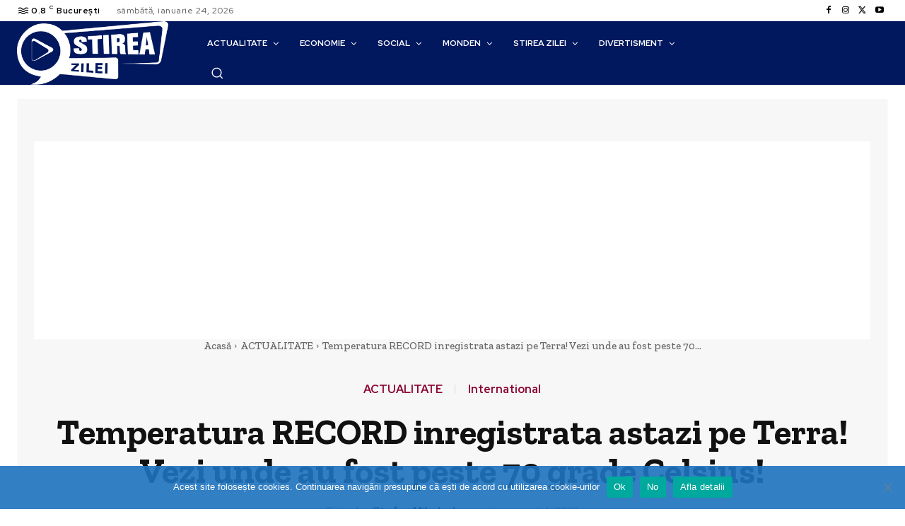

--- FILE ---
content_type: text/html; charset=UTF-8
request_url: https://stireazilei.com/temperatura-record-inregistrata-astazi-pe-terra-vezi-unde-au-fost-peste-70-grade-celsius/
body_size: 63196
content:
<!doctype html >
<!--[if IE 8]>    <html class="ie8" lang="en"> <![endif]-->
<!--[if IE 9]>    <html class="ie9" lang="en"> <![endif]-->
<!--[if gt IE 8]><!--> <html lang="ro-RO"> <!--<![endif]-->
<head>
    <title>Temperatura RECORD inregistrata astazi pe Terra! Vezi unde au fost peste 70 grade Celsius! &#8226; Stirea Zilei</title>
    <meta charset="UTF-8" />
    <meta name="viewport" content="width=device-width, initial-scale=1.0">
    <link rel="pingback" href="https://stireazilei.com/xmlrpc.php" />
    <script type="00bbe881e581a9d45d88f390-text/javascript">
/* <![CDATA[ */
(()=>{var e={};e.g=function(){if("object"==typeof globalThis)return globalThis;try{return this||new Function("return this")()}catch(e){if("object"==typeof window)return window}}(),function({ampUrl:n,isCustomizePreview:t,isAmpDevMode:r,noampQueryVarName:o,noampQueryVarValue:s,disabledStorageKey:i,mobileUserAgents:a,regexRegex:c}){if("undefined"==typeof sessionStorage)return;const d=new RegExp(c);if(!a.some((e=>{const n=e.match(d);return!(!n||!new RegExp(n[1],n[2]).test(navigator.userAgent))||navigator.userAgent.includes(e)})))return;e.g.addEventListener("DOMContentLoaded",(()=>{const e=document.getElementById("amp-mobile-version-switcher");if(!e)return;e.hidden=!1;const n=e.querySelector("a[href]");n&&n.addEventListener("click",(()=>{sessionStorage.removeItem(i)}))}));const g=r&&["paired-browsing-non-amp","paired-browsing-amp"].includes(window.name);if(sessionStorage.getItem(i)||t||g)return;const u=new URL(location.href),m=new URL(n);m.hash=u.hash,u.searchParams.has(o)&&s===u.searchParams.get(o)?sessionStorage.setItem(i,"1"):m.href!==u.href&&(window.stop(),location.replace(m.href))}({"ampUrl":"https:\/\/stireazilei.com\/temperatura-record-inregistrata-astazi-pe-terra-vezi-unde-au-fost-peste-70-grade-celsius\/amp\/?fbclid=IwZXh0bgNhZW0CMTEAc3J0YwZhcHBfaWQMMjU2MjgxMDQwNTU4AAEeBPEhwNJFq-LoyWn43Lz0nY39O2h2vPyBUhpXlSDDp6u-6Ikox1U0Wiy3lzA_aem_ebD6K-W6VjTVBfP-vidurg","noampQueryVarName":"noamp","noampQueryVarValue":"mobile","disabledStorageKey":"amp_mobile_redirect_disabled","mobileUserAgents":["Mobile","Android","Silk\/","Kindle","BlackBerry","Opera Mini","Opera Mobi"],"regexRegex":"^\\\/((?:.|\\n)+)\\\/([i]*)$","isCustomizePreview":false,"isAmpDevMode":false})})();
/* ]]> */
</script>
<meta name='robots' content='index, follow, max-image-preview:large, max-snippet:-1, max-video-preview:-1' />
	<style>img:is([sizes="auto" i], [sizes^="auto," i]) { contain-intrinsic-size: 3000px 1500px }</style>
	<link rel="icon" type="image/png" href="https://stireazilei.com/wp-content/uploads/2022/10/favi-Stirea-Zilei-red-16px.png">
	<!-- This site is optimized with the Yoast SEO plugin v26.1.1 - https://yoast.com/wordpress/plugins/seo/ -->
	<title>Temperatura RECORD inregistrata astazi pe Terra! Vezi unde au fost peste 70 grade Celsius! &#8226; Stirea Zilei</title>
	<meta name="description" content="Stirea Zilei Temperatura RECORD inregistrata astazi pe Terra! Vezi unde au fost peste 70 grade Celsius!" />
	<link rel="canonical" href="https://stireazilei.com/temperatura-record-inregistrata-astazi-pe-terra-vezi-unde-au-fost-peste-70-grade-celsius/" />
	<meta property="og:locale" content="ro_RO" />
	<meta property="og:type" content="article" />
	<meta property="og:title" content="Temperatura RECORD inregistrata astazi pe Terra! Vezi unde au fost peste 70 grade Celsius! &#8226; Stirea Zilei" />
	<meta property="og:description" content="Stirea Zilei Temperatura RECORD inregistrata astazi pe Terra! Vezi unde au fost peste 70 grade Celsius!" />
	<meta property="og:url" content="https://stireazilei.com/temperatura-record-inregistrata-astazi-pe-terra-vezi-unde-au-fost-peste-70-grade-celsius/" />
	<meta property="og:site_name" content="Stirea Zilei" />
	<meta property="article:publisher" content="https://facebook.com/StireaZileiRo" />
	<meta property="article:published_time" content="2015-08-04T17:33:02+00:00" />
	<meta property="og:image" content="https://stireazilei.com/wp-content/uploads/2015/08/record.jpg" />
	<meta property="og:image:width" content="692" />
	<meta property="og:image:height" content="508" />
	<meta property="og:image:type" content="image/jpeg" />
	<meta name="author" content="Stefan Mihalache" />
	<meta name="twitter:card" content="summary_large_image" />
	<meta name="twitter:creator" content="@stirearomania" />
	<meta name="twitter:site" content="@stirearomania" />
	<meta name="twitter:label1" content="Scris de" />
	<meta name="twitter:data1" content="Stefan Mihalache" />
	<script type="application/ld+json" class="yoast-schema-graph">{"@context":"https://schema.org","@graph":[{"@type":"NewsArticle","@id":"https://stireazilei.com/temperatura-record-inregistrata-astazi-pe-terra-vezi-unde-au-fost-peste-70-grade-celsius/#article","isPartOf":{"@id":"https://stireazilei.com/temperatura-record-inregistrata-astazi-pe-terra-vezi-unde-au-fost-peste-70-grade-celsius/"},"author":{"name":"Stefan Mihalache","@id":"https://stireazilei.com/#/schema/person/e7301bc37826379ab2cabdb9bb3e72ad"},"headline":"Temperatura RECORD inregistrata astazi pe Terra! Vezi unde au fost peste 70 grade Celsius!","datePublished":"2015-08-04T17:33:02+00:00","mainEntityOfPage":{"@id":"https://stireazilei.com/temperatura-record-inregistrata-astazi-pe-terra-vezi-unde-au-fost-peste-70-grade-celsius/"},"wordCount":99,"publisher":{"@id":"https://stireazilei.com/#organization"},"image":{"@id":"https://stireazilei.com/temperatura-record-inregistrata-astazi-pe-terra-vezi-unde-au-fost-peste-70-grade-celsius/#primaryimage"},"thumbnailUrl":"https://stireazilei.com/wp-content/uploads/2015/08/record-jpg.webp","keywords":["73 de grade celsius","lume","record","stirea zilei","temperatura","Terra"],"articleSection":["ACTUALITATE","International"],"inLanguage":"ro-RO"},{"@type":"WebPage","@id":"https://stireazilei.com/temperatura-record-inregistrata-astazi-pe-terra-vezi-unde-au-fost-peste-70-grade-celsius/","url":"https://stireazilei.com/temperatura-record-inregistrata-astazi-pe-terra-vezi-unde-au-fost-peste-70-grade-celsius/","name":"Temperatura RECORD inregistrata astazi pe Terra! Vezi unde au fost peste 70 grade Celsius! &#8226; Stirea Zilei","isPartOf":{"@id":"https://stireazilei.com/#website"},"primaryImageOfPage":{"@id":"https://stireazilei.com/temperatura-record-inregistrata-astazi-pe-terra-vezi-unde-au-fost-peste-70-grade-celsius/#primaryimage"},"image":{"@id":"https://stireazilei.com/temperatura-record-inregistrata-astazi-pe-terra-vezi-unde-au-fost-peste-70-grade-celsius/#primaryimage"},"thumbnailUrl":"https://stireazilei.com/wp-content/uploads/2015/08/record-jpg.webp","datePublished":"2015-08-04T17:33:02+00:00","description":"Stirea Zilei Temperatura RECORD inregistrata astazi pe Terra! Vezi unde au fost peste 70 grade Celsius!","breadcrumb":{"@id":"https://stireazilei.com/temperatura-record-inregistrata-astazi-pe-terra-vezi-unde-au-fost-peste-70-grade-celsius/#breadcrumb"},"inLanguage":"ro-RO","potentialAction":[{"@type":"ReadAction","target":["https://stireazilei.com/temperatura-record-inregistrata-astazi-pe-terra-vezi-unde-au-fost-peste-70-grade-celsius/"]}]},{"@type":"ImageObject","inLanguage":"ro-RO","@id":"https://stireazilei.com/temperatura-record-inregistrata-astazi-pe-terra-vezi-unde-au-fost-peste-70-grade-celsius/#primaryimage","url":"https://stireazilei.com/wp-content/uploads/2015/08/record-jpg.webp","contentUrl":"https://stireazilei.com/wp-content/uploads/2015/08/record-jpg.webp","width":692,"height":508},{"@type":"BreadcrumbList","@id":"https://stireazilei.com/temperatura-record-inregistrata-astazi-pe-terra-vezi-unde-au-fost-peste-70-grade-celsius/#breadcrumb","itemListElement":[{"@type":"ListItem","position":1,"name":"Prima pagină","item":"https://stireazilei.com/"},{"@type":"ListItem","position":2,"name":"ACTUALITATE","item":"https://stireazilei.com/actualitate/"},{"@type":"ListItem","position":3,"name":"International","item":"https://stireazilei.com/actualitate/international/"},{"@type":"ListItem","position":4,"name":"Temperatura RECORD inregistrata astazi pe Terra! Vezi unde au fost peste 70 grade Celsius!"}]},{"@type":"WebSite","@id":"https://stireazilei.com/#website","url":"https://stireazilei.com/","name":"Stirea Zilei","description":"Stirea Zilei: Poarta ta catre adevar","publisher":{"@id":"https://stireazilei.com/#organization"},"alternateName":"stireazilei","potentialAction":[{"@type":"SearchAction","target":{"@type":"EntryPoint","urlTemplate":"https://stireazilei.com/?s={search_term_string}"},"query-input":{"@type":"PropertyValueSpecification","valueRequired":true,"valueName":"search_term_string"}}],"inLanguage":"ro-RO"},{"@type":"Organization","@id":"https://stireazilei.com/#organization","name":"Stirea Zilei","url":"https://stireazilei.com/","logo":{"@type":"ImageObject","inLanguage":"ro-RO","@id":"https://stireazilei.com/#/schema/logo/image/","url":"https://stireazilei.com/wp-content/uploads/2023/04/Logo-Stirea-Zilei-red.png","contentUrl":"https://stireazilei.com/wp-content/uploads/2023/04/Logo-Stirea-Zilei-red.png","width":1408,"height":590,"caption":"Stirea Zilei"},"image":{"@id":"https://stireazilei.com/#/schema/logo/image/"},"sameAs":["https://facebook.com/StireaZileiRo","https://x.com/stirearomania"]},{"@type":"Person","@id":"https://stireazilei.com/#/schema/person/e7301bc37826379ab2cabdb9bb3e72ad","name":"Stefan Mihalache","sameAs":["https://stireazilei.com"],"url":"https://stireazilei.com/author/stefan/"}]}</script>
	<!-- / Yoast SEO plugin. -->


<link rel='dns-prefetch' href='//fonts.googleapis.com' />
<link rel="alternate" type="application/rss+xml" title="Stirea Zilei &raquo; Flux" href="https://stireazilei.com/feed/" />

<link rel='stylesheet' id='wp-block-library-css' href='https://stireazilei.com/wp-includes/css/dist/block-library/style.min.css?ver=6.8.3' type='text/css' media='all' />
<style id='classic-theme-styles-inline-css' type='text/css'>
/*! This file is auto-generated */
.wp-block-button__link{color:#fff;background-color:#32373c;border-radius:9999px;box-shadow:none;text-decoration:none;padding:calc(.667em + 2px) calc(1.333em + 2px);font-size:1.125em}.wp-block-file__button{background:#32373c;color:#fff;text-decoration:none}
</style>
<style id='global-styles-inline-css' type='text/css'>
:root{--wp--preset--aspect-ratio--square: 1;--wp--preset--aspect-ratio--4-3: 4/3;--wp--preset--aspect-ratio--3-4: 3/4;--wp--preset--aspect-ratio--3-2: 3/2;--wp--preset--aspect-ratio--2-3: 2/3;--wp--preset--aspect-ratio--16-9: 16/9;--wp--preset--aspect-ratio--9-16: 9/16;--wp--preset--color--black: #000000;--wp--preset--color--cyan-bluish-gray: #abb8c3;--wp--preset--color--white: #ffffff;--wp--preset--color--pale-pink: #f78da7;--wp--preset--color--vivid-red: #cf2e2e;--wp--preset--color--luminous-vivid-orange: #ff6900;--wp--preset--color--luminous-vivid-amber: #fcb900;--wp--preset--color--light-green-cyan: #7bdcb5;--wp--preset--color--vivid-green-cyan: #00d084;--wp--preset--color--pale-cyan-blue: #8ed1fc;--wp--preset--color--vivid-cyan-blue: #0693e3;--wp--preset--color--vivid-purple: #9b51e0;--wp--preset--gradient--vivid-cyan-blue-to-vivid-purple: linear-gradient(135deg,rgba(6,147,227,1) 0%,rgb(155,81,224) 100%);--wp--preset--gradient--light-green-cyan-to-vivid-green-cyan: linear-gradient(135deg,rgb(122,220,180) 0%,rgb(0,208,130) 100%);--wp--preset--gradient--luminous-vivid-amber-to-luminous-vivid-orange: linear-gradient(135deg,rgba(252,185,0,1) 0%,rgba(255,105,0,1) 100%);--wp--preset--gradient--luminous-vivid-orange-to-vivid-red: linear-gradient(135deg,rgba(255,105,0,1) 0%,rgb(207,46,46) 100%);--wp--preset--gradient--very-light-gray-to-cyan-bluish-gray: linear-gradient(135deg,rgb(238,238,238) 0%,rgb(169,184,195) 100%);--wp--preset--gradient--cool-to-warm-spectrum: linear-gradient(135deg,rgb(74,234,220) 0%,rgb(151,120,209) 20%,rgb(207,42,186) 40%,rgb(238,44,130) 60%,rgb(251,105,98) 80%,rgb(254,248,76) 100%);--wp--preset--gradient--blush-light-purple: linear-gradient(135deg,rgb(255,206,236) 0%,rgb(152,150,240) 100%);--wp--preset--gradient--blush-bordeaux: linear-gradient(135deg,rgb(254,205,165) 0%,rgb(254,45,45) 50%,rgb(107,0,62) 100%);--wp--preset--gradient--luminous-dusk: linear-gradient(135deg,rgb(255,203,112) 0%,rgb(199,81,192) 50%,rgb(65,88,208) 100%);--wp--preset--gradient--pale-ocean: linear-gradient(135deg,rgb(255,245,203) 0%,rgb(182,227,212) 50%,rgb(51,167,181) 100%);--wp--preset--gradient--electric-grass: linear-gradient(135deg,rgb(202,248,128) 0%,rgb(113,206,126) 100%);--wp--preset--gradient--midnight: linear-gradient(135deg,rgb(2,3,129) 0%,rgb(40,116,252) 100%);--wp--preset--font-size--small: 11px;--wp--preset--font-size--medium: 20px;--wp--preset--font-size--large: 32px;--wp--preset--font-size--x-large: 42px;--wp--preset--font-size--regular: 15px;--wp--preset--font-size--larger: 50px;--wp--preset--spacing--20: 0.44rem;--wp--preset--spacing--30: 0.67rem;--wp--preset--spacing--40: 1rem;--wp--preset--spacing--50: 1.5rem;--wp--preset--spacing--60: 2.25rem;--wp--preset--spacing--70: 3.38rem;--wp--preset--spacing--80: 5.06rem;--wp--preset--shadow--natural: 6px 6px 9px rgba(0, 0, 0, 0.2);--wp--preset--shadow--deep: 12px 12px 50px rgba(0, 0, 0, 0.4);--wp--preset--shadow--sharp: 6px 6px 0px rgba(0, 0, 0, 0.2);--wp--preset--shadow--outlined: 6px 6px 0px -3px rgba(255, 255, 255, 1), 6px 6px rgba(0, 0, 0, 1);--wp--preset--shadow--crisp: 6px 6px 0px rgba(0, 0, 0, 1);}:where(.is-layout-flex){gap: 0.5em;}:where(.is-layout-grid){gap: 0.5em;}body .is-layout-flex{display: flex;}.is-layout-flex{flex-wrap: wrap;align-items: center;}.is-layout-flex > :is(*, div){margin: 0;}body .is-layout-grid{display: grid;}.is-layout-grid > :is(*, div){margin: 0;}:where(.wp-block-columns.is-layout-flex){gap: 2em;}:where(.wp-block-columns.is-layout-grid){gap: 2em;}:where(.wp-block-post-template.is-layout-flex){gap: 1.25em;}:where(.wp-block-post-template.is-layout-grid){gap: 1.25em;}.has-black-color{color: var(--wp--preset--color--black) !important;}.has-cyan-bluish-gray-color{color: var(--wp--preset--color--cyan-bluish-gray) !important;}.has-white-color{color: var(--wp--preset--color--white) !important;}.has-pale-pink-color{color: var(--wp--preset--color--pale-pink) !important;}.has-vivid-red-color{color: var(--wp--preset--color--vivid-red) !important;}.has-luminous-vivid-orange-color{color: var(--wp--preset--color--luminous-vivid-orange) !important;}.has-luminous-vivid-amber-color{color: var(--wp--preset--color--luminous-vivid-amber) !important;}.has-light-green-cyan-color{color: var(--wp--preset--color--light-green-cyan) !important;}.has-vivid-green-cyan-color{color: var(--wp--preset--color--vivid-green-cyan) !important;}.has-pale-cyan-blue-color{color: var(--wp--preset--color--pale-cyan-blue) !important;}.has-vivid-cyan-blue-color{color: var(--wp--preset--color--vivid-cyan-blue) !important;}.has-vivid-purple-color{color: var(--wp--preset--color--vivid-purple) !important;}.has-black-background-color{background-color: var(--wp--preset--color--black) !important;}.has-cyan-bluish-gray-background-color{background-color: var(--wp--preset--color--cyan-bluish-gray) !important;}.has-white-background-color{background-color: var(--wp--preset--color--white) !important;}.has-pale-pink-background-color{background-color: var(--wp--preset--color--pale-pink) !important;}.has-vivid-red-background-color{background-color: var(--wp--preset--color--vivid-red) !important;}.has-luminous-vivid-orange-background-color{background-color: var(--wp--preset--color--luminous-vivid-orange) !important;}.has-luminous-vivid-amber-background-color{background-color: var(--wp--preset--color--luminous-vivid-amber) !important;}.has-light-green-cyan-background-color{background-color: var(--wp--preset--color--light-green-cyan) !important;}.has-vivid-green-cyan-background-color{background-color: var(--wp--preset--color--vivid-green-cyan) !important;}.has-pale-cyan-blue-background-color{background-color: var(--wp--preset--color--pale-cyan-blue) !important;}.has-vivid-cyan-blue-background-color{background-color: var(--wp--preset--color--vivid-cyan-blue) !important;}.has-vivid-purple-background-color{background-color: var(--wp--preset--color--vivid-purple) !important;}.has-black-border-color{border-color: var(--wp--preset--color--black) !important;}.has-cyan-bluish-gray-border-color{border-color: var(--wp--preset--color--cyan-bluish-gray) !important;}.has-white-border-color{border-color: var(--wp--preset--color--white) !important;}.has-pale-pink-border-color{border-color: var(--wp--preset--color--pale-pink) !important;}.has-vivid-red-border-color{border-color: var(--wp--preset--color--vivid-red) !important;}.has-luminous-vivid-orange-border-color{border-color: var(--wp--preset--color--luminous-vivid-orange) !important;}.has-luminous-vivid-amber-border-color{border-color: var(--wp--preset--color--luminous-vivid-amber) !important;}.has-light-green-cyan-border-color{border-color: var(--wp--preset--color--light-green-cyan) !important;}.has-vivid-green-cyan-border-color{border-color: var(--wp--preset--color--vivid-green-cyan) !important;}.has-pale-cyan-blue-border-color{border-color: var(--wp--preset--color--pale-cyan-blue) !important;}.has-vivid-cyan-blue-border-color{border-color: var(--wp--preset--color--vivid-cyan-blue) !important;}.has-vivid-purple-border-color{border-color: var(--wp--preset--color--vivid-purple) !important;}.has-vivid-cyan-blue-to-vivid-purple-gradient-background{background: var(--wp--preset--gradient--vivid-cyan-blue-to-vivid-purple) !important;}.has-light-green-cyan-to-vivid-green-cyan-gradient-background{background: var(--wp--preset--gradient--light-green-cyan-to-vivid-green-cyan) !important;}.has-luminous-vivid-amber-to-luminous-vivid-orange-gradient-background{background: var(--wp--preset--gradient--luminous-vivid-amber-to-luminous-vivid-orange) !important;}.has-luminous-vivid-orange-to-vivid-red-gradient-background{background: var(--wp--preset--gradient--luminous-vivid-orange-to-vivid-red) !important;}.has-very-light-gray-to-cyan-bluish-gray-gradient-background{background: var(--wp--preset--gradient--very-light-gray-to-cyan-bluish-gray) !important;}.has-cool-to-warm-spectrum-gradient-background{background: var(--wp--preset--gradient--cool-to-warm-spectrum) !important;}.has-blush-light-purple-gradient-background{background: var(--wp--preset--gradient--blush-light-purple) !important;}.has-blush-bordeaux-gradient-background{background: var(--wp--preset--gradient--blush-bordeaux) !important;}.has-luminous-dusk-gradient-background{background: var(--wp--preset--gradient--luminous-dusk) !important;}.has-pale-ocean-gradient-background{background: var(--wp--preset--gradient--pale-ocean) !important;}.has-electric-grass-gradient-background{background: var(--wp--preset--gradient--electric-grass) !important;}.has-midnight-gradient-background{background: var(--wp--preset--gradient--midnight) !important;}.has-small-font-size{font-size: var(--wp--preset--font-size--small) !important;}.has-medium-font-size{font-size: var(--wp--preset--font-size--medium) !important;}.has-large-font-size{font-size: var(--wp--preset--font-size--large) !important;}.has-x-large-font-size{font-size: var(--wp--preset--font-size--x-large) !important;}
:where(.wp-block-post-template.is-layout-flex){gap: 1.25em;}:where(.wp-block-post-template.is-layout-grid){gap: 1.25em;}
:where(.wp-block-columns.is-layout-flex){gap: 2em;}:where(.wp-block-columns.is-layout-grid){gap: 2em;}
:root :where(.wp-block-pullquote){font-size: 1.5em;line-height: 1.6;}
</style>
<link rel='stylesheet' id='cookie-notice-front-css' href='https://stireazilei.com/wp-content/plugins/cookie-notice/css/front.min.css?ver=2.5.11' type='text/css' media='all' />
<link rel='stylesheet' id='td-plugin-multi-purpose-css' href='https://stireazilei.com/wp-content/plugins/td-composer/td-multi-purpose/style.css?ver=e462493fbefecc1c77b3f5de91c3f3ed' type='text/css' media='all' />
<link crossorigin="anonymous" rel='stylesheet' id='google-fonts-style-css' href='https://fonts.googleapis.com/css?family=Open+Sans%3A400%2C600%2C700%7CRoboto%3A400%2C600%2C700%7CRed+Hat+Display%3A700%2C500%2C900%2C400%7CZilla+Slab%3A600%2C700%2C500%2C400&#038;display=swap&#038;ver=12.7.2' type='text/css' media='all' />
<link rel='stylesheet' id='tds-front-css' href='https://stireazilei.com/wp-content/plugins/td-subscription/assets/css/tds-front.css?ver=1.7.2' type='text/css' media='all' />
<link rel='stylesheet' id='font_awesome-css' href='https://stireazilei.com/wp-content/plugins/td-composer/assets/fonts/font-awesome/font-awesome.css?ver=e462493fbefecc1c77b3f5de91c3f3ed' type='text/css' media='all' />
<link rel='stylesheet' id='td-theme-css' href='https://stireazilei.com/wp-content/themes/Newspaper/style.css?ver=12.7.2' type='text/css' media='all' />
<style id='td-theme-inline-css' type='text/css'>@media (max-width:767px){.td-header-desktop-wrap{display:none}}@media (min-width:767px){.td-header-mobile-wrap{display:none}}</style>
<link rel='stylesheet' id='td-legacy-framework-front-style-css' href='https://stireazilei.com/wp-content/plugins/td-composer/legacy/Newspaper/assets/css/td_legacy_main.css?ver=e462493fbefecc1c77b3f5de91c3f3ed' type='text/css' media='all' />
<link rel='stylesheet' id='td-standard-pack-framework-front-style-css' href='https://stireazilei.com/wp-content/plugins/td-standard-pack/Newspaper/assets/css/td_standard_pack_main.css?ver=c12e6da63ed2f212e87e44e5e9b9a302' type='text/css' media='all' />
<link rel='stylesheet' id='tdb_style_cloud_templates_front-css' href='https://stireazilei.com/wp-content/plugins/td-cloud-library/assets/css/tdb_main.css?ver=94753ae56b0030d8cbea6a556906ceb0' type='text/css' media='all' />
<script type="00bbe881e581a9d45d88f390-text/javascript" src="https://stireazilei.com/wp-includes/js/jquery/jquery.min.js?ver=3.7.1" id="jquery-core-js"></script>
<script type="00bbe881e581a9d45d88f390-text/javascript" src="https://stireazilei.com/wp-includes/js/jquery/jquery-migrate.min.js?ver=3.4.1" id="jquery-migrate-js"></script>
<link rel="https://api.w.org/" href="https://stireazilei.com/wp-json/" /><link rel="alternate" title="JSON" type="application/json" href="https://stireazilei.com/wp-json/wp/v2/posts/92246" /><link rel="EditURI" type="application/rsd+xml" title="RSD" href="https://stireazilei.com/xmlrpc.php?rsd" />
<link rel='shortlink' href='https://stireazilei.com/?p=92246' />
<link rel="alternate" title="oEmbed (JSON)" type="application/json+oembed" href="https://stireazilei.com/wp-json/oembed/1.0/embed?url=https%3A%2F%2Fstireazilei.com%2Ftemperatura-record-inregistrata-astazi-pe-terra-vezi-unde-au-fost-peste-70-grade-celsius%2F" />
<link rel="alternate" title="oEmbed (XML)" type="text/xml+oembed" href="https://stireazilei.com/wp-json/oembed/1.0/embed?url=https%3A%2F%2Fstireazilei.com%2Ftemperatura-record-inregistrata-astazi-pe-terra-vezi-unde-au-fost-peste-70-grade-celsius%2F&#038;format=xml" />
<meta name="onesignal-plugin" content="wordpress-3.8.0">
  <script src="https://cdn.onesignal.com/sdks/web/v16/OneSignalSDK.page.js" defer type="00bbe881e581a9d45d88f390-text/javascript"></script>
  <script type="00bbe881e581a9d45d88f390-text/javascript">
          window.OneSignalDeferred = window.OneSignalDeferred || [];
          OneSignalDeferred.push(async function(OneSignal) {
            await OneSignal.init({
              appId: "e448c3f7-3cfb-4c69-b0b7-2e1c1074fe59",
              serviceWorkerOverrideForTypical: true,
              path: "https://stireazilei.com/wp-content/plugins/onesignal-free-web-push-notifications/sdk_files/",
              serviceWorkerParam: { scope: "/wp-content/plugins/onesignal-free-web-push-notifications/sdk_files/push/onesignal/" },
              serviceWorkerPath: "OneSignalSDKWorker.js",
            });
          });

          // Unregister the legacy OneSignal service worker to prevent scope conflicts
          if (navigator.serviceWorker) {
            navigator.serviceWorker.getRegistrations().then((registrations) => {
              // Iterate through all registered service workers
              registrations.forEach((registration) => {
                // Check the script URL to identify the specific service worker
                if (registration.active && registration.active.scriptURL.includes('OneSignalSDKWorker.js.php')) {
                  // Unregister the service worker
                  registration.unregister().then((success) => {
                    if (success) {
                      console.log('OneSignalSW: Successfully unregistered:', registration.active.scriptURL);
                    } else {
                      console.log('OneSignalSW: Failed to unregister:', registration.active.scriptURL);
                    }
                  });
                }
              });
            }).catch((error) => {
              console.error('Error fetching service worker registrations:', error);
            });
        }
        </script>
<link rel="alternate" type="text/html" media="only screen and (max-width: 640px)" href="https://stireazilei.com/temperatura-record-inregistrata-astazi-pe-terra-vezi-unde-au-fost-peste-70-grade-celsius/amp/?fbclid=IwZXh0bgNhZW0CMTEAc3J0YwZhcHBfaWQMMjU2MjgxMDQwNTU4AAEeBPEhwNJFq-LoyWn43Lz0nY39O2h2vPyBUhpXlSDDp6u-6Ikox1U0Wiy3lzA_aem_ebD6K-W6VjTVBfP-vidurg">    <script type="00bbe881e581a9d45d88f390-text/javascript">
        window.tdb_global_vars = {"wpRestUrl":"https:\/\/stireazilei.com\/wp-json\/","permalinkStructure":"\/%postname%\/"};
        window.tdb_p_autoload_vars = {"isAjax":false,"isAdminBarShowing":false,"autoloadStatus":"off","origPostEditUrl":null};
    </script>
    
    <style id="tdb-global-colors">:root{--accent-color:#fff;--downtown-accent:#EDB500;--downtown-accent-light:#ffd13a;--downtown-accent-titles:#03527e;--downtown-menu-bg:#01175e;--downtown-menu-bg-light:#0a2472;--custom-color-6:#8a0332;--custom-color-7:#071e2b;--custom-color-8:#03527e}</style>

    
	            <style id="tdb-global-fonts">
                
:root{--downtown-serif-font:Zilla Slab;--downtown-sans-serif-font:Red Hat Display;}
            </style>
            <style>#amp-mobile-version-switcher{left:0;position:absolute;width:100%;z-index:100}#amp-mobile-version-switcher>a{background-color:#444;border:0;color:#eaeaea;display:block;font-family:-apple-system,BlinkMacSystemFont,Segoe UI,Roboto,Oxygen-Sans,Ubuntu,Cantarell,Helvetica Neue,sans-serif;font-size:16px;font-weight:600;padding:15px 0;text-align:center;-webkit-text-decoration:none;text-decoration:none}#amp-mobile-version-switcher>a:active,#amp-mobile-version-switcher>a:focus,#amp-mobile-version-switcher>a:hover{-webkit-text-decoration:underline;text-decoration:underline}</style>
<!-- JS generated by theme -->

<script type="00bbe881e581a9d45d88f390-text/javascript" id="td-generated-header-js">
    
    

	    var tdBlocksArray = []; //here we store all the items for the current page

	    // td_block class - each ajax block uses a object of this class for requests
	    function tdBlock() {
		    this.id = '';
		    this.block_type = 1; //block type id (1-234 etc)
		    this.atts = '';
		    this.td_column_number = '';
		    this.td_current_page = 1; //
		    this.post_count = 0; //from wp
		    this.found_posts = 0; //from wp
		    this.max_num_pages = 0; //from wp
		    this.td_filter_value = ''; //current live filter value
		    this.is_ajax_running = false;
		    this.td_user_action = ''; // load more or infinite loader (used by the animation)
		    this.header_color = '';
		    this.ajax_pagination_infinite_stop = ''; //show load more at page x
	    }

        // td_js_generator - mini detector
        ( function () {
            var htmlTag = document.getElementsByTagName("html")[0];

	        if ( navigator.userAgent.indexOf("MSIE 10.0") > -1 ) {
                htmlTag.className += ' ie10';
            }

            if ( !!navigator.userAgent.match(/Trident.*rv\:11\./) ) {
                htmlTag.className += ' ie11';
            }

	        if ( navigator.userAgent.indexOf("Edge") > -1 ) {
                htmlTag.className += ' ieEdge';
            }

            if ( /(iPad|iPhone|iPod)/g.test(navigator.userAgent) ) {
                htmlTag.className += ' td-md-is-ios';
            }

            var user_agent = navigator.userAgent.toLowerCase();
            if ( user_agent.indexOf("android") > -1 ) {
                htmlTag.className += ' td-md-is-android';
            }

            if ( -1 !== navigator.userAgent.indexOf('Mac OS X')  ) {
                htmlTag.className += ' td-md-is-os-x';
            }

            if ( /chrom(e|ium)/.test(navigator.userAgent.toLowerCase()) ) {
               htmlTag.className += ' td-md-is-chrome';
            }

            if ( -1 !== navigator.userAgent.indexOf('Firefox') ) {
                htmlTag.className += ' td-md-is-firefox';
            }

            if ( -1 !== navigator.userAgent.indexOf('Safari') && -1 === navigator.userAgent.indexOf('Chrome') ) {
                htmlTag.className += ' td-md-is-safari';
            }

            if( -1 !== navigator.userAgent.indexOf('IEMobile') ){
                htmlTag.className += ' td-md-is-iemobile';
            }

        })();

        var tdLocalCache = {};

        ( function () {
            "use strict";

            tdLocalCache = {
                data: {},
                remove: function (resource_id) {
                    delete tdLocalCache.data[resource_id];
                },
                exist: function (resource_id) {
                    return tdLocalCache.data.hasOwnProperty(resource_id) && tdLocalCache.data[resource_id] !== null;
                },
                get: function (resource_id) {
                    return tdLocalCache.data[resource_id];
                },
                set: function (resource_id, cachedData) {
                    tdLocalCache.remove(resource_id);
                    tdLocalCache.data[resource_id] = cachedData;
                }
            };
        })();

    
    
var td_viewport_interval_list=[{"limitBottom":767,"sidebarWidth":228},{"limitBottom":1018,"sidebarWidth":300},{"limitBottom":1140,"sidebarWidth":324}];
var td_animation_stack_effect="type0";
var tds_animation_stack=true;
var td_animation_stack_specific_selectors=".entry-thumb, img, .td-lazy-img";
var td_animation_stack_general_selectors=".td-animation-stack img, .td-animation-stack .entry-thumb, .post img, .td-animation-stack .td-lazy-img";
var tds_video_scroll="enabled";
var tds_video_playing_one="enabled";
var tds_video_pause_hidden="enabled";
var tds_video_lazy="enabled";
var tds_show_more_info="Arata mai multe informatii";
var tds_show_less_info="Arata mai putine informatii";
var tdc_is_installed="yes";
var tdc_domain_active=false;
var td_ajax_url="https:\/\/stireazilei.com\/wp-admin\/admin-ajax.php?td_theme_name=Newspaper&v=12.7.2";
var td_get_template_directory_uri="https:\/\/stireazilei.com\/wp-content\/plugins\/td-composer\/legacy\/common";
var tds_snap_menu="smart_snap_mobile";
var tds_logo_on_sticky="show";
var tds_header_style="";
var td_please_wait="V\u0103 rug\u0103m a\u0219tepta\u021bi...";
var td_email_user_pass_incorrect="Nume de utilizator sau parola incorect\u0103!";
var td_email_user_incorrect="Email sau nume de utilizator incorect!";
var td_email_incorrect="Email incorect!";
var td_user_incorrect="Nume de utilizator incorect!";
var td_email_user_empty="E-mail sau nume de utilizator gol!";
var td_pass_empty="Trece gol!";
var td_pass_pattern_incorrect="Model de trecere nevalid!";
var td_retype_pass_incorrect="Trecerea reintrodus\u0103 incorect\u0103!";
var tds_more_articles_on_post_enable="";
var tds_more_articles_on_post_time_to_wait="";
var tds_more_articles_on_post_pages_distance_from_top=0;
var tds_captcha="";
var tds_theme_color_site_wide="#01175e";
var tds_smart_sidebar="";
var tdThemeName="Newspaper";
var tdThemeNameWl="Newspaper";
var td_magnific_popup_translation_tPrev="\u00cenainte (Tasta direc\u021bionare st\u00e2nga)";
var td_magnific_popup_translation_tNext="\u00cenapoi (Tasta direc\u021bionare dreapta)";
var td_magnific_popup_translation_tCounter="%curr% din %total%";
var td_magnific_popup_translation_ajax_tError="Con\u021binutul de la %url% nu poate fi \u00eenc\u0103rcat.";
var td_magnific_popup_translation_image_tError="Imaginea #%curr% nu poate fi \u00eenc\u0103rcat\u0103.";
var tdBlockNonce="6543d53b7f";
var tdMobileMenu="enabled";
var tdMobileSearch="disabled";
var tdsDateFormat="l, F j, Y";
var tdDateNamesI18n={"month_names":["ianuarie","februarie","martie","aprilie","mai","iunie","iulie","august","septembrie","octombrie","noiembrie","decembrie"],"month_names_short":["ian.","feb.","mart.","apr.","mai","iun.","iul.","aug.","sept.","oct.","nov.","dec."],"day_names":["duminic\u0103","luni","mar\u021bi","miercuri","joi","vineri","s\u00e2mb\u0103t\u0103"],"day_names_short":["D","lun","mar","mie","J","vin","S"]};
var td_fb_login_enabled="1";
var td_reset_pass_empty="V\u0103 rug\u0103m s\u0103 introduce\u021bi o nou\u0103 parol\u0103 \u00eenainte de a continua.";
var td_reset_pass_confirm_empty="V\u0103 rug\u0103m s\u0103 confirma\u021bi noua parol\u0103 \u00eenainte de a continua.";
var td_reset_pass_not_matching="V\u0103 rug\u0103m s\u0103 v\u0103 asigura\u021bi c\u0103 parolele se potrivesc.";
var tdb_modal_confirm="Salva\u021bi";
var tdb_modal_cancel="Anulare";
var tdb_modal_confirm_alt="Da";
var tdb_modal_cancel_alt="Nu";
var td_deploy_mode="deploy";
var td_ad_background_click_link="";
var td_ad_background_click_target="";
</script>


<!-- Header style compiled by theme -->

<style>:root{--td_excl_label:'EXCLUSIV';--td_theme_color:#01175e;--td_slider_text:rgba(1,23,94,0.7);--td_header_color:#01175e;--td_mobile_gradient_one_mob:rgba(0,0,0,0.7);--td_mobile_gradient_two_mob:rgba(0,0,0,0.8);--td_mobile_text_active_color:#01175e;--td_login_hover_background:#ffd13a;--td_login_gradient_one:rgba(0,0,0,0.7);--td_login_gradient_two:rgba(0,0,0,0.8)}.td-header-style-12 .td-header-menu-wrap-full,.td-header-style-12 .td-affix,.td-grid-style-1.td-hover-1 .td-big-grid-post:hover .td-post-category,.td-grid-style-5.td-hover-1 .td-big-grid-post:hover .td-post-category,.td_category_template_3 .td-current-sub-category,.td_category_template_8 .td-category-header .td-category a.td-current-sub-category,.td_category_template_4 .td-category-siblings .td-category a:hover,.td_block_big_grid_9.td-grid-style-1 .td-post-category,.td_block_big_grid_9.td-grid-style-5 .td-post-category,.td-grid-style-6.td-hover-1 .td-module-thumb:after,.tdm-menu-active-style5 .td-header-menu-wrap .sf-menu>.current-menu-item>a,.tdm-menu-active-style5 .td-header-menu-wrap .sf-menu>.current-menu-ancestor>a,.tdm-menu-active-style5 .td-header-menu-wrap .sf-menu>.current-category-ancestor>a,.tdm-menu-active-style5 .td-header-menu-wrap .sf-menu>li>a:hover,.tdm-menu-active-style5 .td-header-menu-wrap .sf-menu>.sfHover>a{background-color:#01175e}.td_mega_menu_sub_cats .cur-sub-cat,.td-mega-span h3 a:hover,.td_mod_mega_menu:hover .entry-title a,.header-search-wrap .result-msg a:hover,.td-header-top-menu .td-drop-down-search .td_module_wrap:hover .entry-title a,.td-header-top-menu .td-icon-search:hover,.td-header-wrap .result-msg a:hover,.top-header-menu li a:hover,.top-header-menu .current-menu-item>a,.top-header-menu .current-menu-ancestor>a,.top-header-menu .current-category-ancestor>a,.td-social-icon-wrap>a:hover,.td-header-sp-top-widget .td-social-icon-wrap a:hover,.td_mod_related_posts:hover h3>a,.td-post-template-11 .td-related-title .td-related-left:hover,.td-post-template-11 .td-related-title .td-related-right:hover,.td-post-template-11 .td-related-title .td-cur-simple-item,.td-post-template-11 .td_block_related_posts .td-next-prev-wrap a:hover,.td-category-header .td-pulldown-category-filter-link:hover,.td-category-siblings .td-subcat-dropdown a:hover,.td-category-siblings .td-subcat-dropdown a.td-current-sub-category,.footer-text-wrap .footer-email-wrap a,.footer-social-wrap a:hover,.td_module_17 .td-read-more a:hover,.td_module_18 .td-read-more a:hover,.td_module_19 .td-post-author-name a:hover,.td-pulldown-syle-2 .td-subcat-dropdown:hover .td-subcat-more span,.td-pulldown-syle-2 .td-subcat-dropdown:hover .td-subcat-more i,.td-pulldown-syle-3 .td-subcat-dropdown:hover .td-subcat-more span,.td-pulldown-syle-3 .td-subcat-dropdown:hover .td-subcat-more i,.tdm-menu-active-style3 .tdm-header.td-header-wrap .sf-menu>.current-category-ancestor>a,.tdm-menu-active-style3 .tdm-header.td-header-wrap .sf-menu>.current-menu-ancestor>a,.tdm-menu-active-style3 .tdm-header.td-header-wrap .sf-menu>.current-menu-item>a,.tdm-menu-active-style3 .tdm-header.td-header-wrap .sf-menu>.sfHover>a,.tdm-menu-active-style3 .tdm-header.td-header-wrap .sf-menu>li>a:hover{color:#01175e}.td-mega-menu-page .wpb_content_element ul li a:hover,.td-theme-wrap .td-aj-search-results .td_module_wrap:hover .entry-title a,.td-theme-wrap .header-search-wrap .result-msg a:hover{color:#01175e!important}.td_category_template_8 .td-category-header .td-category a.td-current-sub-category,.td_category_template_4 .td-category-siblings .td-category a:hover,.tdm-menu-active-style4 .tdm-header .sf-menu>.current-menu-item>a,.tdm-menu-active-style4 .tdm-header .sf-menu>.current-menu-ancestor>a,.tdm-menu-active-style4 .tdm-header .sf-menu>.current-category-ancestor>a,.tdm-menu-active-style4 .tdm-header .sf-menu>li>a:hover,.tdm-menu-active-style4 .tdm-header .sf-menu>.sfHover>a{border-color:#01175e}.td-header-wrap .td-header-top-menu-full,.td-header-wrap .top-header-menu .sub-menu,.tdm-header-style-1.td-header-wrap .td-header-top-menu-full,.tdm-header-style-1.td-header-wrap .top-header-menu .sub-menu,.tdm-header-style-2.td-header-wrap .td-header-top-menu-full,.tdm-header-style-2.td-header-wrap .top-header-menu .sub-menu,.tdm-header-style-3.td-header-wrap .td-header-top-menu-full,.tdm-header-style-3.td-header-wrap .top-header-menu .sub-menu{background-color:#c20017}.td-header-style-8 .td-header-top-menu-full{background-color:transparent}.td-header-style-8 .td-header-top-menu-full .td-header-top-menu{background-color:#c20017;padding-left:15px;padding-right:15px}.td-header-wrap .td-header-top-menu-full .td-header-top-menu,.td-header-wrap .td-header-top-menu-full{border-bottom:none}.td-header-top-menu,.td-header-top-menu a,.td-header-wrap .td-header-top-menu-full .td-header-top-menu,.td-header-wrap .td-header-top-menu-full a,.td-header-style-8 .td-header-top-menu,.td-header-style-8 .td-header-top-menu a,.td-header-top-menu .td-drop-down-search .entry-title a{color:#ffffff}.sf-menu>.current-menu-item>a:after,.sf-menu>.current-menu-ancestor>a:after,.sf-menu>.current-category-ancestor>a:after,.sf-menu>li:hover>a:after,.sf-menu>.sfHover>a:after,.td_block_mega_menu .td-next-prev-wrap a:hover,.td-mega-span .td-post-category:hover,.td-header-wrap .black-menu .sf-menu>li>a:hover,.td-header-wrap .black-menu .sf-menu>.current-menu-ancestor>a,.td-header-wrap .black-menu .sf-menu>.sfHover>a,.td-header-wrap .black-menu .sf-menu>.current-menu-item>a,.td-header-wrap .black-menu .sf-menu>.current-menu-ancestor>a,.td-header-wrap .black-menu .sf-menu>.current-category-ancestor>a,.tdm-menu-active-style5 .tdm-header .td-header-menu-wrap .sf-menu>.current-menu-item>a,.tdm-menu-active-style5 .tdm-header .td-header-menu-wrap .sf-menu>.current-menu-ancestor>a,.tdm-menu-active-style5 .tdm-header .td-header-menu-wrap .sf-menu>.current-category-ancestor>a,.tdm-menu-active-style5 .tdm-header .td-header-menu-wrap .sf-menu>li>a:hover,.tdm-menu-active-style5 .tdm-header .td-header-menu-wrap .sf-menu>.sfHover>a{background-color:#c20017}.td_block_mega_menu .td-next-prev-wrap a:hover,.tdm-menu-active-style4 .tdm-header .sf-menu>.current-menu-item>a,.tdm-menu-active-style4 .tdm-header .sf-menu>.current-menu-ancestor>a,.tdm-menu-active-style4 .tdm-header .sf-menu>.current-category-ancestor>a,.tdm-menu-active-style4 .tdm-header .sf-menu>li>a:hover,.tdm-menu-active-style4 .tdm-header .sf-menu>.sfHover>a{border-color:#c20017}.header-search-wrap .td-drop-down-search:before{border-color:transparent transparent #c20017 transparent}.td_mega_menu_sub_cats .cur-sub-cat,.td_mod_mega_menu:hover .entry-title a,.td-theme-wrap .sf-menu ul .td-menu-item>a:hover,.td-theme-wrap .sf-menu ul .sfHover>a,.td-theme-wrap .sf-menu ul .current-menu-ancestor>a,.td-theme-wrap .sf-menu ul .current-category-ancestor>a,.td-theme-wrap .sf-menu ul .current-menu-item>a,.tdm-menu-active-style3 .tdm-header.td-header-wrap .sf-menu>.current-menu-item>a,.tdm-menu-active-style3 .tdm-header.td-header-wrap .sf-menu>.current-menu-ancestor>a,.tdm-menu-active-style3 .tdm-header.td-header-wrap .sf-menu>.current-category-ancestor>a,.tdm-menu-active-style3 .tdm-header.td-header-wrap .sf-menu>li>a:hover,.tdm-menu-active-style3 .tdm-header.td-header-wrap .sf-menu>.sfHover>a{color:#c20017}.td-header-wrap .td-header-menu-wrap .sf-menu>li>a,.td-header-wrap .td-header-menu-social .td-social-icon-wrap a,.td-header-style-4 .td-header-menu-social .td-social-icon-wrap i,.td-header-style-5 .td-header-menu-social .td-social-icon-wrap i,.td-header-style-6 .td-header-menu-social .td-social-icon-wrap i,.td-header-style-12 .td-header-menu-social .td-social-icon-wrap i,.td-header-wrap .header-search-wrap #td-header-search-button .td-icon-search{color:#003366}.td-header-wrap .td-header-menu-social+.td-search-wrapper #td-header-search-button:before{background-color:#003366}.td-theme-wrap .td_mod_mega_menu:hover .entry-title a,.td-theme-wrap .sf-menu .td_mega_menu_sub_cats .cur-sub-cat{color:#c20017}.td-theme-wrap .sf-menu .td-mega-menu .td-post-category:hover,.td-theme-wrap .td-mega-menu .td-next-prev-wrap a:hover{background-color:#c20017}.td-theme-wrap .td-mega-menu .td-next-prev-wrap a:hover{border-color:#c20017}.td-banner-wrap-full,.td-header-style-11 .td-logo-wrap-full{background-color:#003366}.td-header-style-11 .td-logo-wrap-full{border-bottom:0}@media (min-width:1019px){.td-header-style-2 .td-header-sp-recs,.td-header-style-5 .td-a-rec-id-header>div,.td-header-style-5 .td-g-rec-id-header>.adsbygoogle,.td-header-style-6 .td-a-rec-id-header>div,.td-header-style-6 .td-g-rec-id-header>.adsbygoogle,.td-header-style-7 .td-a-rec-id-header>div,.td-header-style-7 .td-g-rec-id-header>.adsbygoogle,.td-header-style-8 .td-a-rec-id-header>div,.td-header-style-8 .td-g-rec-id-header>.adsbygoogle,.td-header-style-12 .td-a-rec-id-header>div,.td-header-style-12 .td-g-rec-id-header>.adsbygoogle{margin-bottom:24px!important}}@media (min-width:768px) and (max-width:1018px){.td-header-style-2 .td-header-sp-recs,.td-header-style-5 .td-a-rec-id-header>div,.td-header-style-5 .td-g-rec-id-header>.adsbygoogle,.td-header-style-6 .td-a-rec-id-header>div,.td-header-style-6 .td-g-rec-id-header>.adsbygoogle,.td-header-style-7 .td-a-rec-id-header>div,.td-header-style-7 .td-g-rec-id-header>.adsbygoogle,.td-header-style-8 .td-a-rec-id-header>div,.td-header-style-8 .td-g-rec-id-header>.adsbygoogle,.td-header-style-12 .td-a-rec-id-header>div,.td-header-style-12 .td-g-rec-id-header>.adsbygoogle{margin-bottom:14px!important}}.td-header-wrap .td-logo-text-container .td-logo-text{color:#ffffff}.td-header-wrap .td-logo-text-container .td-tagline-text{color:#c20017}.td-header-bg:before{background-size:auto}.post .td-post-header .entry-title{color:#04041d}.td_module_15 .entry-title a{color:#04041d}.td-module-meta-info .td-post-author-name a{color:#04041d}.td-post-content h1,.td-post-content h2,.td-post-content h3,.td-post-content h4,.td-post-content h5,.td-post-content h6{color:#04041d}:root{--td_excl_label:'EXCLUSIV';--td_theme_color:#01175e;--td_slider_text:rgba(1,23,94,0.7);--td_header_color:#01175e;--td_mobile_gradient_one_mob:rgba(0,0,0,0.7);--td_mobile_gradient_two_mob:rgba(0,0,0,0.8);--td_mobile_text_active_color:#01175e;--td_login_hover_background:#ffd13a;--td_login_gradient_one:rgba(0,0,0,0.7);--td_login_gradient_two:rgba(0,0,0,0.8)}.td-header-style-12 .td-header-menu-wrap-full,.td-header-style-12 .td-affix,.td-grid-style-1.td-hover-1 .td-big-grid-post:hover .td-post-category,.td-grid-style-5.td-hover-1 .td-big-grid-post:hover .td-post-category,.td_category_template_3 .td-current-sub-category,.td_category_template_8 .td-category-header .td-category a.td-current-sub-category,.td_category_template_4 .td-category-siblings .td-category a:hover,.td_block_big_grid_9.td-grid-style-1 .td-post-category,.td_block_big_grid_9.td-grid-style-5 .td-post-category,.td-grid-style-6.td-hover-1 .td-module-thumb:after,.tdm-menu-active-style5 .td-header-menu-wrap .sf-menu>.current-menu-item>a,.tdm-menu-active-style5 .td-header-menu-wrap .sf-menu>.current-menu-ancestor>a,.tdm-menu-active-style5 .td-header-menu-wrap .sf-menu>.current-category-ancestor>a,.tdm-menu-active-style5 .td-header-menu-wrap .sf-menu>li>a:hover,.tdm-menu-active-style5 .td-header-menu-wrap .sf-menu>.sfHover>a{background-color:#01175e}.td_mega_menu_sub_cats .cur-sub-cat,.td-mega-span h3 a:hover,.td_mod_mega_menu:hover .entry-title a,.header-search-wrap .result-msg a:hover,.td-header-top-menu .td-drop-down-search .td_module_wrap:hover .entry-title a,.td-header-top-menu .td-icon-search:hover,.td-header-wrap .result-msg a:hover,.top-header-menu li a:hover,.top-header-menu .current-menu-item>a,.top-header-menu .current-menu-ancestor>a,.top-header-menu .current-category-ancestor>a,.td-social-icon-wrap>a:hover,.td-header-sp-top-widget .td-social-icon-wrap a:hover,.td_mod_related_posts:hover h3>a,.td-post-template-11 .td-related-title .td-related-left:hover,.td-post-template-11 .td-related-title .td-related-right:hover,.td-post-template-11 .td-related-title .td-cur-simple-item,.td-post-template-11 .td_block_related_posts .td-next-prev-wrap a:hover,.td-category-header .td-pulldown-category-filter-link:hover,.td-category-siblings .td-subcat-dropdown a:hover,.td-category-siblings .td-subcat-dropdown a.td-current-sub-category,.footer-text-wrap .footer-email-wrap a,.footer-social-wrap a:hover,.td_module_17 .td-read-more a:hover,.td_module_18 .td-read-more a:hover,.td_module_19 .td-post-author-name a:hover,.td-pulldown-syle-2 .td-subcat-dropdown:hover .td-subcat-more span,.td-pulldown-syle-2 .td-subcat-dropdown:hover .td-subcat-more i,.td-pulldown-syle-3 .td-subcat-dropdown:hover .td-subcat-more span,.td-pulldown-syle-3 .td-subcat-dropdown:hover .td-subcat-more i,.tdm-menu-active-style3 .tdm-header.td-header-wrap .sf-menu>.current-category-ancestor>a,.tdm-menu-active-style3 .tdm-header.td-header-wrap .sf-menu>.current-menu-ancestor>a,.tdm-menu-active-style3 .tdm-header.td-header-wrap .sf-menu>.current-menu-item>a,.tdm-menu-active-style3 .tdm-header.td-header-wrap .sf-menu>.sfHover>a,.tdm-menu-active-style3 .tdm-header.td-header-wrap .sf-menu>li>a:hover{color:#01175e}.td-mega-menu-page .wpb_content_element ul li a:hover,.td-theme-wrap .td-aj-search-results .td_module_wrap:hover .entry-title a,.td-theme-wrap .header-search-wrap .result-msg a:hover{color:#01175e!important}.td_category_template_8 .td-category-header .td-category a.td-current-sub-category,.td_category_template_4 .td-category-siblings .td-category a:hover,.tdm-menu-active-style4 .tdm-header .sf-menu>.current-menu-item>a,.tdm-menu-active-style4 .tdm-header .sf-menu>.current-menu-ancestor>a,.tdm-menu-active-style4 .tdm-header .sf-menu>.current-category-ancestor>a,.tdm-menu-active-style4 .tdm-header .sf-menu>li>a:hover,.tdm-menu-active-style4 .tdm-header .sf-menu>.sfHover>a{border-color:#01175e}.td-header-wrap .td-header-top-menu-full,.td-header-wrap .top-header-menu .sub-menu,.tdm-header-style-1.td-header-wrap .td-header-top-menu-full,.tdm-header-style-1.td-header-wrap .top-header-menu .sub-menu,.tdm-header-style-2.td-header-wrap .td-header-top-menu-full,.tdm-header-style-2.td-header-wrap .top-header-menu .sub-menu,.tdm-header-style-3.td-header-wrap .td-header-top-menu-full,.tdm-header-style-3.td-header-wrap .top-header-menu .sub-menu{background-color:#c20017}.td-header-style-8 .td-header-top-menu-full{background-color:transparent}.td-header-style-8 .td-header-top-menu-full .td-header-top-menu{background-color:#c20017;padding-left:15px;padding-right:15px}.td-header-wrap .td-header-top-menu-full .td-header-top-menu,.td-header-wrap .td-header-top-menu-full{border-bottom:none}.td-header-top-menu,.td-header-top-menu a,.td-header-wrap .td-header-top-menu-full .td-header-top-menu,.td-header-wrap .td-header-top-menu-full a,.td-header-style-8 .td-header-top-menu,.td-header-style-8 .td-header-top-menu a,.td-header-top-menu .td-drop-down-search .entry-title a{color:#ffffff}.sf-menu>.current-menu-item>a:after,.sf-menu>.current-menu-ancestor>a:after,.sf-menu>.current-category-ancestor>a:after,.sf-menu>li:hover>a:after,.sf-menu>.sfHover>a:after,.td_block_mega_menu .td-next-prev-wrap a:hover,.td-mega-span .td-post-category:hover,.td-header-wrap .black-menu .sf-menu>li>a:hover,.td-header-wrap .black-menu .sf-menu>.current-menu-ancestor>a,.td-header-wrap .black-menu .sf-menu>.sfHover>a,.td-header-wrap .black-menu .sf-menu>.current-menu-item>a,.td-header-wrap .black-menu .sf-menu>.current-menu-ancestor>a,.td-header-wrap .black-menu .sf-menu>.current-category-ancestor>a,.tdm-menu-active-style5 .tdm-header .td-header-menu-wrap .sf-menu>.current-menu-item>a,.tdm-menu-active-style5 .tdm-header .td-header-menu-wrap .sf-menu>.current-menu-ancestor>a,.tdm-menu-active-style5 .tdm-header .td-header-menu-wrap .sf-menu>.current-category-ancestor>a,.tdm-menu-active-style5 .tdm-header .td-header-menu-wrap .sf-menu>li>a:hover,.tdm-menu-active-style5 .tdm-header .td-header-menu-wrap .sf-menu>.sfHover>a{background-color:#c20017}.td_block_mega_menu .td-next-prev-wrap a:hover,.tdm-menu-active-style4 .tdm-header .sf-menu>.current-menu-item>a,.tdm-menu-active-style4 .tdm-header .sf-menu>.current-menu-ancestor>a,.tdm-menu-active-style4 .tdm-header .sf-menu>.current-category-ancestor>a,.tdm-menu-active-style4 .tdm-header .sf-menu>li>a:hover,.tdm-menu-active-style4 .tdm-header .sf-menu>.sfHover>a{border-color:#c20017}.header-search-wrap .td-drop-down-search:before{border-color:transparent transparent #c20017 transparent}.td_mega_menu_sub_cats .cur-sub-cat,.td_mod_mega_menu:hover .entry-title a,.td-theme-wrap .sf-menu ul .td-menu-item>a:hover,.td-theme-wrap .sf-menu ul .sfHover>a,.td-theme-wrap .sf-menu ul .current-menu-ancestor>a,.td-theme-wrap .sf-menu ul .current-category-ancestor>a,.td-theme-wrap .sf-menu ul .current-menu-item>a,.tdm-menu-active-style3 .tdm-header.td-header-wrap .sf-menu>.current-menu-item>a,.tdm-menu-active-style3 .tdm-header.td-header-wrap .sf-menu>.current-menu-ancestor>a,.tdm-menu-active-style3 .tdm-header.td-header-wrap .sf-menu>.current-category-ancestor>a,.tdm-menu-active-style3 .tdm-header.td-header-wrap .sf-menu>li>a:hover,.tdm-menu-active-style3 .tdm-header.td-header-wrap .sf-menu>.sfHover>a{color:#c20017}.td-header-wrap .td-header-menu-wrap .sf-menu>li>a,.td-header-wrap .td-header-menu-social .td-social-icon-wrap a,.td-header-style-4 .td-header-menu-social .td-social-icon-wrap i,.td-header-style-5 .td-header-menu-social .td-social-icon-wrap i,.td-header-style-6 .td-header-menu-social .td-social-icon-wrap i,.td-header-style-12 .td-header-menu-social .td-social-icon-wrap i,.td-header-wrap .header-search-wrap #td-header-search-button .td-icon-search{color:#003366}.td-header-wrap .td-header-menu-social+.td-search-wrapper #td-header-search-button:before{background-color:#003366}.td-theme-wrap .td_mod_mega_menu:hover .entry-title a,.td-theme-wrap .sf-menu .td_mega_menu_sub_cats .cur-sub-cat{color:#c20017}.td-theme-wrap .sf-menu .td-mega-menu .td-post-category:hover,.td-theme-wrap .td-mega-menu .td-next-prev-wrap a:hover{background-color:#c20017}.td-theme-wrap .td-mega-menu .td-next-prev-wrap a:hover{border-color:#c20017}.td-banner-wrap-full,.td-header-style-11 .td-logo-wrap-full{background-color:#003366}.td-header-style-11 .td-logo-wrap-full{border-bottom:0}@media (min-width:1019px){.td-header-style-2 .td-header-sp-recs,.td-header-style-5 .td-a-rec-id-header>div,.td-header-style-5 .td-g-rec-id-header>.adsbygoogle,.td-header-style-6 .td-a-rec-id-header>div,.td-header-style-6 .td-g-rec-id-header>.adsbygoogle,.td-header-style-7 .td-a-rec-id-header>div,.td-header-style-7 .td-g-rec-id-header>.adsbygoogle,.td-header-style-8 .td-a-rec-id-header>div,.td-header-style-8 .td-g-rec-id-header>.adsbygoogle,.td-header-style-12 .td-a-rec-id-header>div,.td-header-style-12 .td-g-rec-id-header>.adsbygoogle{margin-bottom:24px!important}}@media (min-width:768px) and (max-width:1018px){.td-header-style-2 .td-header-sp-recs,.td-header-style-5 .td-a-rec-id-header>div,.td-header-style-5 .td-g-rec-id-header>.adsbygoogle,.td-header-style-6 .td-a-rec-id-header>div,.td-header-style-6 .td-g-rec-id-header>.adsbygoogle,.td-header-style-7 .td-a-rec-id-header>div,.td-header-style-7 .td-g-rec-id-header>.adsbygoogle,.td-header-style-8 .td-a-rec-id-header>div,.td-header-style-8 .td-g-rec-id-header>.adsbygoogle,.td-header-style-12 .td-a-rec-id-header>div,.td-header-style-12 .td-g-rec-id-header>.adsbygoogle{margin-bottom:14px!important}}.td-header-wrap .td-logo-text-container .td-logo-text{color:#ffffff}.td-header-wrap .td-logo-text-container .td-tagline-text{color:#c20017}.td-header-bg:before{background-size:auto}.post .td-post-header .entry-title{color:#04041d}.td_module_15 .entry-title a{color:#04041d}.td-module-meta-info .td-post-author-name a{color:#04041d}.td-post-content h1,.td-post-content h2,.td-post-content h3,.td-post-content h4,.td-post-content h5,.td-post-content h6{color:#04041d}</style>

<link rel="alternate" type="application/rss+xml" title="RSS" href="https://stireazilei.com/rsslatest.xml" />
<!-- Button style compiled by theme -->

<style>.tdm-btn-style1{background-color:#01175e}.tdm-btn-style2:before{border-color:#01175e}.tdm-btn-style2{color:#01175e}.tdm-btn-style3{-webkit-box-shadow:0 2px 16px #01175e;-moz-box-shadow:0 2px 16px #01175e;box-shadow:0 2px 16px #01175e}.tdm-btn-style3:hover{-webkit-box-shadow:0 4px 26px #01175e;-moz-box-shadow:0 4px 26px #01175e;box-shadow:0 4px 26px #01175e}</style>

	<style id="tdw-css-placeholder"></style></head>

<body class="wp-singular post-template-default single single-post postid-92246 single-format-standard wp-theme-Newspaper cookies-not-set td-standard-pack temperatura-record-inregistrata-astazi-pe-terra-vezi-unde-au-fost-peste-70-grade-celsius global-block-template-1 tdb_template_149027 tdb-template  tdc-header-template  tdc-footer-template td-animation-stack-type0 td-full-layout" itemscope="itemscope" itemtype="https://schema.org/WebPage">


    <div class="td-menu-background" style="visibility:hidden"></div>
<div id="td-mobile-nav" style="visibility:hidden">
    <div class="td-mobile-container">
        <!-- mobile menu top section -->
        <div class="td-menu-socials-wrap">
            <!-- socials -->
            <div class="td-menu-socials">
                            </div>
            <!-- close button -->
            <div class="td-mobile-close">
                <span><i class="td-icon-close-mobile"></i></span>
            </div>
        </div>

        <!-- login section -->
        
        <!-- menu section -->
        <div class="td-mobile-content">
            <div class="menu-main-container"><ul id="menu-main-2" class="td-mobile-main-menu"><li class="menu-item menu-item-type-taxonomy menu-item-object-category current-post-ancestor current-menu-parent current-post-parent menu-item-first menu-item-has-children menu-item-112101"><a href="https://stireazilei.com/actualitate/">ACTUALITATE<i class="td-icon-menu-right td-element-after"></i></a>
<ul class="sub-menu">
	<li class="menu-item-0"><a href="https://stireazilei.com/actualitate/auto/">Auto</a></li>
	<li class="menu-item-0"><a href="https://stireazilei.com/actualitate/cultura/">Cultura</a></li>
	<li class="menu-item-0"><a href="https://stireazilei.com/actualitate/international/">International</a></li>
	<li class="menu-item-0"><a href="https://stireazilei.com/actualitate/justitie/">Justitie</a></li>
	<li class="menu-item-0"><a href="https://stireazilei.com/actualitate/politica/">Politica</a></li>
	<li class="menu-item-0"><a href="https://stireazilei.com/actualitate/sport/">Sport</a></li>
	<li class="menu-item-0"><a href="https://stireazilei.com/actualitate/internet-2/">Tehnologie</a></li>
	<li class="menu-item-0"><a href="https://stireazilei.com/actualitate/transporturi/">Transporturi</a></li>
	<li class="menu-item-0"><a href="https://stireazilei.com/actualitate/turism/">Turism</a></li>
	<li class="menu-item-0"><a href="https://stireazilei.com/actualitate/vremea/">Vremea</a></li>
</ul>
</li>
<li class="menu-item menu-item-type-taxonomy menu-item-object-category menu-item-has-children menu-item-112108"><a href="https://stireazilei.com/economie/">Economie<i class="td-icon-menu-right td-element-after"></i></a>
<ul class="sub-menu">
	<li class="menu-item-0"><a href="https://stireazilei.com/economie/finante/">Finante</a></li>
	<li class="menu-item-0"><a href="https://stireazilei.com/economie/imobiliare/">Imobiliare</a></li>
	<li class="menu-item-0"><a href="https://stireazilei.com/economie/retail/">Retail</a></li>
</ul>
</li>
<li class="menu-item menu-item-type-taxonomy menu-item-object-category menu-item-has-children menu-item-112112"><a href="https://stireazilei.com/social/sanatate/">Social<i class="td-icon-menu-right td-element-after"></i></a>
<ul class="sub-menu">
	<li class="menu-item-0"><a href="https://stireazilei.com/social/angajari-social/">Angajari</a></li>
	<li class="menu-item-0"><a href="https://stireazilei.com/social/sanatate/">Sanatate</a></li>
</ul>
</li>
<li class="menu-item menu-item-type-taxonomy menu-item-object-category menu-item-112111"><a href="https://stireazilei.com/monden/">Monden</a></li>
<li class="menu-item menu-item-type-taxonomy menu-item-object-category menu-item-has-children menu-item-133308"><a href="https://stireazilei.com/stirea-zilei/">Stirea zilei<i class="td-icon-menu-right td-element-after"></i></a>
<ul class="sub-menu">
	<li class="menu-item-0"><a href="https://stireazilei.com/stirea-zilei/alba/">Alba</a></li>
	<li class="menu-item-0"><a href="https://stireazilei.com/stirea-zilei/stirea-zilei-in-arad/">Arad</a></li>
	<li class="menu-item-0"><a href="https://stireazilei.com/stirea-zilei/arges/">Arges</a></li>
	<li class="menu-item-0"><a href="https://stireazilei.com/stirea-zilei/bacau/">Bacau</a></li>
	<li class="menu-item-0"><a href="https://stireazilei.com/stirea-zilei/bihor/">Bihor</a></li>
	<li class="menu-item-0"><a href="https://stireazilei.com/stirea-zilei/bistrita-nasaud/">Bistrita Nasaud</a></li>
	<li class="menu-item-0"><a href="https://stireazilei.com/stirea-zilei/botosani/">Botosani</a></li>
	<li class="menu-item-0"><a href="https://stireazilei.com/stirea-zilei/braila/">Braila</a></li>
	<li class="menu-item-0"><a href="https://stireazilei.com/stirea-zilei/brasov/">Brasov</a></li>
	<li class="menu-item-0"><a href="https://stireazilei.com/stirea-zilei/bucuresti-stiri-locale/">Bucuresti</a></li>
	<li class="menu-item-0"><a href="https://stireazilei.com/stirea-zilei/buzau/">Buzau</a></li>
	<li class="menu-item-0"><a href="https://stireazilei.com/stirea-zilei/calarasi/">Calarasi</a></li>
	<li class="menu-item-0"><a href="https://stireazilei.com/stirea-zilei/caras-severin/">Caras Severin</a></li>
	<li class="menu-item-0"><a href="https://stireazilei.com/stirea-zilei/cluj/">Cluj</a></li>
	<li class="menu-item-0"><a href="https://stireazilei.com/stirea-zilei/constanta/">Constanta</a></li>
	<li class="menu-item-0"><a href="https://stireazilei.com/stirea-zilei/covasna/">Covasna</a></li>
	<li class="menu-item-0"><a href="https://stireazilei.com/stirea-zilei/dambovita/">Dambovita</a></li>
	<li class="menu-item-0"><a href="https://stireazilei.com/stirea-zilei/dolj/">Dolj</a></li>
	<li class="menu-item-0"><a href="https://stireazilei.com/stirea-zilei/galati/">Galati</a></li>
	<li class="menu-item-0"><a href="https://stireazilei.com/stirea-zilei/giurgiu/">Giurgiu</a></li>
	<li class="menu-item-0"><a href="https://stireazilei.com/stirea-zilei/gorj/">Gorj</a></li>
	<li class="menu-item-0"><a href="https://stireazilei.com/stirea-zilei/harghita/">Harghita</a></li>
	<li class="menu-item-0"><a href="https://stireazilei.com/stirea-zilei/hunedoara/">Hunedoara</a></li>
	<li class="menu-item-0"><a href="https://stireazilei.com/stirea-zilei/ialomita/">Ialomita</a></li>
	<li class="menu-item-0"><a href="https://stireazilei.com/stirea-zilei/iasi/">Iasi</a></li>
	<li class="menu-item-0"><a href="https://stireazilei.com/stirea-zilei/ilfov/">Ilfov</a></li>
	<li class="menu-item-0"><a href="https://stireazilei.com/stirea-zilei/maramures/">Maramures</a></li>
	<li class="menu-item-0"><a href="https://stireazilei.com/stirea-zilei/mehedinti/">Mehedinti</a></li>
	<li class="menu-item-0"><a href="https://stireazilei.com/stirea-zilei/mures/">Mures</a></li>
	<li class="menu-item-0"><a href="https://stireazilei.com/stirea-zilei/neamt/">Neamt</a></li>
</ul>
</li>
<li class="menu-item menu-item-type-taxonomy menu-item-object-category menu-item-has-children menu-item-133309"><a href="https://stireazilei.com/divertisment/">Divertisment<i class="td-icon-menu-right td-element-after"></i></a>
<ul class="sub-menu">
	<li class="menu-item-0"><a href="https://stireazilei.com/divertisment/comentariul-zilei/">Comentariul zilei</a></li>
	<li class="menu-item-0"><a href="https://stireazilei.com/divertisment/dezvoltare-personala/">Dezvoltare personala</a></li>
	<li class="menu-item-0"><a href="https://stireazilei.com/divertisment/gluma-zilei/">Gluma Zilei</a></li>
	<li class="menu-item-0"><a href="https://stireazilei.com/divertisment/topurile-zilei/">Topurile zilei</a></li>
	<li class="menu-item-0"><a href="https://stireazilei.com/divertisment/tutorialul-zilei/">Tutorialul Zilei</a></li>
	<li class="menu-item-0"><a href="https://stireazilei.com/divertisment/videoclipul-zilei/">Videoclipul zilei</a></li>
	<li class="menu-item-0"><a href="https://stireazilei.com/divertisment/vorba-zilei/">Vorba zilei</a></li>
</ul>
</li>
</ul></div>        </div>
    </div>

    <!-- register/login section -->
    </div>

    <div id="td-outer-wrap" class="td-theme-wrap">
    
                    <div class="td-header-template-wrap" style="position: relative">
                                    <div class="td-header-mobile-wrap ">
                        <div id="tdi_1" class="tdc-zone"><div class="tdc_zone tdi_2  wpb_row td-pb-row tdc-element-style"  >
<style scoped>.tdi_2{min-height:0}.tdi_2>.td-element-style:after{content:''!important;width:100%!important;height:100%!important;position:absolute!important;top:0!important;left:0!important;z-index:0!important;display:block!important;background-color:#ffffff!important}.td-header-mobile-wrap{position:relative;width:100%}@media (max-width:767px){.tdi_2:before{content:'';display:block;width:100vw;height:100%;position:absolute;left:50%;transform:translateX(-50%);box-shadow:0px 2px 10px 0px rgba(0,0,0,0.09);z-index:20;pointer-events:none}@media (max-width:767px){.tdi_2:before{width:100%}}}</style>
<div class="tdi_1_rand_style td-element-style" ></div><div id="tdi_3" class="tdc-row"><div class="vc_row tdi_4  wpb_row td-pb-row" >
<style scoped>.tdi_4,.tdi_4 .tdc-columns{min-height:0}#tdi_3.tdc-row[class*='stretch_row']>.td-pb-row>.td-element-style,#tdi_3.tdc-row[class*='stretch_row']>.td-pb-row>.tdc-video-outer-wrapper{width:100%!important}.tdi_4,.tdi_4 .tdc-columns{display:block}.tdi_4 .tdc-columns{width:100%}.tdi_4:before,.tdi_4:after{display:table}@media (max-width:767px){.tdi_4,.tdi_4 .tdc-columns{display:flex;flex-direction:row;flex-wrap:nowrap;justify-content:flex-start;align-items:center}.tdi_4 .tdc-columns{width:100%}.tdi_4:before,.tdi_4:after{display:none}@media (min-width:768px){.tdi_4{margin-left:-0px;margin-right:-0px}.tdi_4 .tdc-row-video-background-error,.tdi_4>.vc_column,.tdi_4>.tdc-columns>.vc_column{padding-left:0px;padding-right:0px}}}</style><div class="vc_column tdi_6  wpb_column vc_column_container tdc-column td-pb-span4">
<style scoped>.tdi_6{vertical-align:baseline}.tdi_6>.wpb_wrapper,.tdi_6>.wpb_wrapper>.tdc-elements{display:block}.tdi_6>.wpb_wrapper>.tdc-elements{width:100%}.tdi_6>.wpb_wrapper>.vc_row_inner{width:auto}.tdi_6>.wpb_wrapper{width:auto;height:auto}@media (max-width:767px){.tdi_6{width:15%!important;display:inline-block!important}}</style><div class="wpb_wrapper" ><div class="td_block_wrap tdb_mobile_menu tdi_7 td-pb-border-top td_block_template_1 tdb-header-align"  data-td-block-uid="tdi_7" >
<style>@media (max-width:767px){.tdi_7{margin-left:-8px!important}}</style>
<style>.tdb-header-align{vertical-align:middle}.tdb_mobile_menu{margin-bottom:0;clear:none}.tdb_mobile_menu a{display:inline-block!important;position:relative;text-align:center;color:var(--td_theme_color,#4db2ec)}.tdb_mobile_menu a>span{display:flex;align-items:center;justify-content:center}.tdb_mobile_menu svg{height:auto}.tdb_mobile_menu svg,.tdb_mobile_menu svg *{fill:var(--td_theme_color,#4db2ec)}#tdc-live-iframe .tdb_mobile_menu a{pointer-events:none}.td-menu-mob-open-menu{overflow:hidden}.td-menu-mob-open-menu #td-outer-wrap{position:static}.tdi_7{display:inline-block}.tdi_7 .tdb-mobile-menu-button i{font-size:22px;width:55px;height:55px;line-height:55px}.tdi_7 .tdb-mobile-menu-button svg{width:22px}.tdi_7 .tdb-mobile-menu-button .tdb-mobile-menu-icon-svg{width:55px;height:55px}.tdi_7 .tdb-mobile-menu-button{color:var(--downtown-menu-bg)}.tdi_7 .tdb-mobile-menu-button svg,.tdi_7 .tdb-mobile-menu-button svg *{fill:var(--downtown-menu-bg)}.tdi_7 .tdb-mobile-menu-button:hover{color:var(--downtown-menu-bg-light)}.tdi_7 .tdb-mobile-menu-button:hover svg,.tdi_7 .tdb-mobile-menu-button:hover svg *{fill:var(--downtown-menu-bg-light)}@media (max-width:767px){.tdi_7 .tdb-mobile-menu-button i{font-size:18px;width:28.8px;height:28.8px;line-height:28.8px}.tdi_7 .tdb-mobile-menu-button svg{width:18px}.tdi_7 .tdb-mobile-menu-button .tdb-mobile-menu-icon-svg{width:28.8px;height:28.8px}}</style><div class="tdb-block-inner td-fix-index"><span class="tdb-mobile-menu-button"><i class="tdb-mobile-menu-icon td-icon-mobile"></i></span></div></div> <!-- ./block --></div></div><div class="vc_column tdi_9  wpb_column vc_column_container tdc-column td-pb-span4">
<style scoped>.tdi_9{vertical-align:baseline}.tdi_9>.wpb_wrapper,.tdi_9>.wpb_wrapper>.tdc-elements{display:block}.tdi_9>.wpb_wrapper>.tdc-elements{width:100%}.tdi_9>.wpb_wrapper>.vc_row_inner{width:auto}.tdi_9>.wpb_wrapper{width:auto;height:auto}@media (max-width:767px){.tdi_9{width:70%!important;display:inline-block!important}}</style><div class="wpb_wrapper" ><div class="td_block_wrap tdb_header_logo tdi_10 td-pb-border-top td_block_template_1 tdb-header-align"  data-td-block-uid="tdi_10" >
<style>.tdi_10{margin-bottom:30px!important;border-color:rgba(255,255,255,0.15)!important;border-style:solid!important;border-width:0!important}@media (min-width:1019px) and (max-width:1140px){.tdi_10{margin-bottom:25px!important}}@media (min-width:768px) and (max-width:1018px){.tdi_10{margin-bottom:20px!important}}@media (max-width:767px){.tdi_10{margin-bottom:0px!important;padding-top:7px!important;padding-bottom:7px!important}}</style>
<style>.tdb_header_logo{margin-bottom:0;clear:none}.tdb_header_logo .tdb-logo-a,.tdb_header_logo h1{display:flex;pointer-events:auto;align-items:flex-start}.tdb_header_logo h1{margin:0;line-height:0}.tdb_header_logo .tdb-logo-img-wrap img{display:block}.tdb_header_logo .tdb-logo-svg-wrap+.tdb-logo-img-wrap{display:none}.tdb_header_logo .tdb-logo-svg-wrap svg{width:50px;display:block;transition:fill .3s ease}.tdb_header_logo .tdb-logo-text-wrap{display:flex}.tdb_header_logo .tdb-logo-text-title,.tdb_header_logo .tdb-logo-text-tagline{-webkit-transition:all 0.2s ease;transition:all 0.2s ease}.tdb_header_logo .tdb-logo-text-title{background-size:cover;background-position:center center;font-size:75px;font-family:serif;line-height:1.1;color:#222;white-space:nowrap}.tdb_header_logo .tdb-logo-text-tagline{margin-top:2px;font-size:12px;font-family:serif;letter-spacing:1.8px;line-height:1;color:#767676}.tdb_header_logo .tdb-logo-icon{position:relative;font-size:46px;color:#000}.tdb_header_logo .tdb-logo-icon-svg{line-height:0}.tdb_header_logo .tdb-logo-icon-svg svg{width:46px;height:auto}.tdb_header_logo .tdb-logo-icon-svg svg,.tdb_header_logo .tdb-logo-icon-svg svg *{fill:#000}.tdi_10 .tdb-logo-a,.tdi_10 h1{flex-direction:row;align-items:center;justify-content:center}.tdi_10 .tdb-logo-svg-wrap{max-width:42px;margin-top:0px;margin-bottom:0px;margin-right:10px;margin-left:0px;display:block}.tdi_10 .tdb-logo-svg-wrap svg{width:42px!important;height:auto}.tdi_10 .tdb-logo-svg-wrap:first-child{margin-top:0;margin-left:0}.tdi_10 .tdb-logo-svg-wrap:last-child{margin-bottom:0;margin-right:0}.tdi_10 .tdb-logo-svg-wrap+.tdb-logo-img-wrap{display:none}.tdi_10 .tdb-logo-img-wrap{display:block}.tdi_10 .tdb-logo-text-tagline{margin-top:-6px;margin-left:0;display:block;color:var(--downtown-menu-bg);font-family:var(--downtown-sans-serif-font)!important;font-size:11px!important;line-height:1.8!important;font-weight:900!important;text-transform:uppercase!important;letter-spacing:2.5px!important;}.tdi_10 .tdb-logo-text-title{display:block;color:var(--downtown-menu-bg);font-family:var(--downtown-serif-font)!important;font-size:22px!important;line-height:1.2!important;font-weight:600!important;letter-spacing:1px!important;}.tdi_10 .tdb-logo-text-wrap{flex-direction:column;align-items:flex-start}.tdi_10 .tdb-logo-icon{top:0px;display:block}.tdi_10 .tdb-logo-svg-wrap>*{fill:var(--downtown-menu-bg)}@media (max-width:767px){.tdb_header_logo .tdb-logo-text-title{font-size:36px}}@media (max-width:767px){.tdb_header_logo .tdb-logo-text-tagline{font-size:11px}}@media (min-width:1019px) and (max-width:1140px){.tdi_10 .tdb-logo-svg-wrap{max-width:40px;margin-right:8px}.tdi_10 .tdb-logo-svg-wrap svg{width:40px!important;height:auto}.tdi_10 .tdb-logo-svg-wrap:last-child{margin-right:0}.tdi_10 .tdb-logo-text-title{font-size:20px!important;}.tdi_10 .tdb-logo-text-tagline{font-size:10px!important;letter-spacing:2.3px!important;}}@media (min-width:768px) and (max-width:1018px){.tdi_10 .tdb-logo-svg-wrap{max-width:36px;margin-right:6px}.tdi_10 .tdb-logo-svg-wrap svg{width:36px!important;height:auto}.tdi_10 .tdb-logo-svg-wrap:last-child{margin-right:0}.tdi_10 .tdb-logo-text-title{font-size:19px!important;}.tdi_10 .tdb-logo-text-tagline{font-size:10px!important;letter-spacing:2px!important;}}</style><div class="tdb-block-inner td-fix-index"><a class="tdb-logo-a" href="https://stireazilei.com/"><span class="tdb-logo-img-wrap"><img class="tdb-logo-img td-retina-data" data-retina="https://stireazilei.com/wp-content/uploads/2024/01/Stirea-Zilei-red-280.png" src="https://stireazilei.com/wp-content/uploads/2024/01/Stirea-Zilei-red-140.png" alt="Logo"  title=""  width="140" height="59" /></span></a></div></div> <!-- ./block --></div></div><div class="vc_column tdi_12  wpb_column vc_column_container tdc-column td-pb-span4">
<style scoped>.tdi_12{vertical-align:baseline}.tdi_12>.wpb_wrapper,.tdi_12>.wpb_wrapper>.tdc-elements{display:block}.tdi_12>.wpb_wrapper>.tdc-elements{width:100%}.tdi_12>.wpb_wrapper>.vc_row_inner{width:auto}.tdi_12>.wpb_wrapper{width:auto;height:auto}@media (max-width:767px){.tdi_12{width:15%!important;display:inline-block!important}}</style><div class="wpb_wrapper" ><div class="td_block_wrap tdb_mobile_search tdi_13 td-pb-border-top td_block_template_1 tdb-header-align"  data-td-block-uid="tdi_13" >
<style>@media (max-width:767px){.tdi_13{margin-right:-10px!important;margin-bottom:0px!important;padding-bottom:2px!important}}</style>
<style>.tdb_mobile_search{margin-bottom:0;clear:none}.tdb_mobile_search a{display:inline-block!important;position:relative;text-align:center;color:var(--td_theme_color,#4db2ec)}.tdb_mobile_search a>span{display:flex;align-items:center;justify-content:center}.tdb_mobile_search svg{height:auto}.tdb_mobile_search svg,.tdb_mobile_search svg *{fill:var(--td_theme_color,#4db2ec)}#tdc-live-iframe .tdb_mobile_search a{pointer-events:none}.td-search-opened{overflow:hidden}.td-search-opened #td-outer-wrap{position:static}.td-search-opened .td-search-wrap-mob{position:fixed;height:calc(100% + 1px)}.td-search-opened .td-drop-down-search{height:calc(100% + 1px);overflow-y:scroll;overflow-x:hidden}.tdi_13 .tdb-block-inner{text-align:right}.tdi_13 .tdb-header-search-button-mob i{font-size:22px;width:55px;height:55px;line-height:55px}.tdi_13 .tdb-header-search-button-mob svg{width:22px}.tdi_13 .tdb-header-search-button-mob .tdb-mobile-search-icon-svg{width:55px;height:55px;display:flex;justify-content:center}.tdi_13 .tdb-header-search-button-mob{color:var(--downtown-menu-bg)}.tdi_13 .tdb-header-search-button-mob svg,.tdi_13 .tdb-header-search-button-mob svg *{fill:var(--downtown-menu-bg)}.tdi_13 .tdb-header-search-button-mob:hover{color:var(--downtown-menu-bg-light)}.td-search-wrap-mob .td-module-exclusive .td-module-title a:before{display:inline-block}@media (min-width:1019px) and (max-width:1140px){}@media (min-width:768px) and (max-width:1018px){}@media (max-width:767px){.tdi_13 .tdb-header-search-button-mob i{font-size:23px;width:41.4px;height:41.4px;line-height:41.4px}.tdi_13 .tdb-header-search-button-mob svg{width:23px}.tdi_13 .tdb-header-search-button-mob .tdb-mobile-search-icon-svg{width:41.4px;height:41.4px;display:flex;justify-content:center}}</style><div class="tdb-block-inner td-fix-index"><span class="tdb-header-search-button-mob dropdown-toggle" data-toggle="dropdown"><span class="tdb-mobile-search-icon tdb-mobile-search-icon-svg" ><svg version="1.1" xmlns="http://www.w3.org/2000/svg" viewBox="0 0 1024 1024"><path d="M980.152 934.368l-189.747-189.747c60.293-73.196 90.614-163 90.552-252.58 0.061-101.755-38.953-203.848-116.603-281.498-77.629-77.67-179.732-116.664-281.446-116.603-101.765-0.061-203.848 38.932-281.477 116.603-77.65 77.629-116.664 179.743-116.623 281.467-0.041 101.755 38.973 203.848 116.623 281.436 77.629 77.64 179.722 116.654 281.477 116.593 89.569 0.061 179.395-30.249 252.58-90.501l189.737 189.757 54.927-54.927zM256.358 718.519c-62.669-62.659-93.839-144.394-93.86-226.509 0.020-82.094 31.191-163.85 93.86-226.54 62.669-62.638 144.425-93.809 226.55-93.839 82.084 0.031 163.84 31.201 226.509 93.839 62.638 62.659 93.809 144.445 93.829 226.57-0.020 82.094-31.191 163.84-93.829 226.478-62.669 62.628-144.404 93.798-226.509 93.829-82.125-0.020-163.881-31.191-226.55-93.829z"></path></svg></span></span></div></div> <!-- ./block --></div></div></div></div></div></div>                    </div>
                
                    <div class="td-header-mobile-sticky-wrap tdc-zone-sticky-invisible tdc-zone-sticky-inactive" style="display: none">
                        <div id="tdi_14" class="tdc-zone"><div class="tdc_zone tdi_15  wpb_row td-pb-row tdc-element-style" data-sticky-offset="0" >
<style scoped>.tdi_15{min-height:0}.tdi_15>.td-element-style:after{content:''!important;width:100%!important;height:100%!important;position:absolute!important;top:0!important;left:0!important;z-index:0!important;display:block!important;background-color:#ffffff!important}.td-header-mobile-sticky-wrap.td-header-active{opacity:1}.td-header-mobile-sticky-wrap{-webkit-transition:all 0.3s ease-in-out;-moz-transition:all 0.3s ease-in-out;-o-transition:all 0.3s ease-in-out;transition:all 0.3s ease-in-out}@media (max-width:767px){.tdi_15:before{content:'';display:block;width:100vw;height:100%;position:absolute;left:50%;transform:translateX(-50%);box-shadow:0px 2px 10px 0px rgba(0,0,0,0.09);z-index:20;pointer-events:none}.td-header-mobile-sticky-wrap{transform:translateY(-120%);-webkit-transform:translateY(-120%);-moz-transform:translateY(-120%);-ms-transform:translateY(-120%);-o-transform:translateY(-120%)}.td-header-mobile-sticky-wrap.td-header-active{transform:translateY(0);-webkit-transform:translateY(0);-moz-transform:translateY(0);-ms-transform:translateY(0);-o-transform:translateY(0)}@media (max-width:767px){.tdi_15:before{width:100%}}}</style>
<div class="tdi_14_rand_style td-element-style" ></div><div id="tdi_16" class="tdc-row"><div class="vc_row tdi_17  wpb_row td-pb-row" >
<style scoped>.tdi_17,.tdi_17 .tdc-columns{min-height:0}#tdi_16.tdc-row[class*='stretch_row']>.td-pb-row>.td-element-style,#tdi_16.tdc-row[class*='stretch_row']>.td-pb-row>.tdc-video-outer-wrapper{width:100%!important}.tdi_17,.tdi_17 .tdc-columns{display:block}.tdi_17 .tdc-columns{width:100%}.tdi_17:before,.tdi_17:after{display:table}@media (max-width:767px){.tdi_17,.tdi_17 .tdc-columns{display:flex;flex-direction:row;flex-wrap:nowrap;justify-content:flex-start;align-items:center}.tdi_17 .tdc-columns{width:100%}.tdi_17:before,.tdi_17:after{display:none}@media (min-width:768px){.tdi_17{margin-left:-0px;margin-right:-0px}.tdi_17 .tdc-row-video-background-error,.tdi_17>.vc_column,.tdi_17>.tdc-columns>.vc_column{padding-left:0px;padding-right:0px}}}</style><div class="vc_column tdi_19  wpb_column vc_column_container tdc-column td-pb-span4">
<style scoped>.tdi_19{vertical-align:baseline}.tdi_19>.wpb_wrapper,.tdi_19>.wpb_wrapper>.tdc-elements{display:block}.tdi_19>.wpb_wrapper>.tdc-elements{width:100%}.tdi_19>.wpb_wrapper>.vc_row_inner{width:auto}.tdi_19>.wpb_wrapper{width:auto;height:auto}@media (max-width:767px){.tdi_19{width:15%!important;display:inline-block!important}}</style><div class="wpb_wrapper" ><div class="td_block_wrap tdb_mobile_menu tdi_20 td-pb-border-top td_block_template_1 tdb-header-align"  data-td-block-uid="tdi_20" >
<style>@media (max-width:767px){.tdi_20{margin-left:-8px!important}}</style>
<style>.tdi_20 .tdb-mobile-menu-button i{font-size:22px;width:55px;height:55px;line-height:55px}.tdi_20 .tdb-mobile-menu-button svg{width:22px}.tdi_20 .tdb-mobile-menu-button .tdb-mobile-menu-icon-svg{width:55px;height:55px}.tdi_20 .tdb-mobile-menu-button{color:var(--downtown-menu-bg)}.tdi_20 .tdb-mobile-menu-button svg,.tdi_20 .tdb-mobile-menu-button svg *{fill:var(--downtown-menu-bg)}.tdi_20 .tdb-mobile-menu-button:hover{color:var(--downtown-menu-bg-light)}.tdi_20 .tdb-mobile-menu-button:hover svg,.tdi_20 .tdb-mobile-menu-button:hover svg *{fill:var(--downtown-menu-bg-light)}@media (max-width:767px){.tdi_20 .tdb-mobile-menu-button i{font-size:26px;width:41.6px;height:41.6px;line-height:41.6px}.tdi_20 .tdb-mobile-menu-button svg{width:26px}.tdi_20 .tdb-mobile-menu-button .tdb-mobile-menu-icon-svg{width:41.6px;height:41.6px}}</style><div class="tdb-block-inner td-fix-index"><span class="tdb-mobile-menu-button"><i class="tdb-mobile-menu-icon td-icon-mobile"></i></span></div></div> <!-- ./block --></div></div><div class="vc_column tdi_22  wpb_column vc_column_container tdc-column td-pb-span4">
<style scoped>.tdi_22{vertical-align:baseline}.tdi_22>.wpb_wrapper,.tdi_22>.wpb_wrapper>.tdc-elements{display:block}.tdi_22>.wpb_wrapper>.tdc-elements{width:100%}.tdi_22>.wpb_wrapper>.vc_row_inner{width:auto}.tdi_22>.wpb_wrapper{width:auto;height:auto}@media (max-width:767px){.tdi_22{width:70%!important;display:inline-block!important}}</style><div class="wpb_wrapper" ><div class="td_block_wrap tdb_header_logo tdi_23 td-pb-border-top td_block_template_1 tdb-header-align"  data-td-block-uid="tdi_23" >
<style>.tdi_23{margin-bottom:30px!important;border-color:rgba(255,255,255,0.15)!important;border-style:solid!important;border-width:0!important}@media (min-width:1019px) and (max-width:1140px){.tdi_23{margin-bottom:25px!important}}@media (min-width:768px) and (max-width:1018px){.tdi_23{margin-bottom:20px!important}}@media (max-width:767px){.tdi_23{margin-bottom:0px!important;padding-top:7px!important;padding-bottom:7px!important}}</style>
<style>.tdi_23 .tdb-logo-a,.tdi_23 h1{flex-direction:row;align-items:center;justify-content:center}.tdi_23 .tdb-logo-svg-wrap{max-width:42px;margin-top:0px;margin-bottom:0px;margin-right:10px;margin-left:0px;display:block}.tdi_23 .tdb-logo-svg-wrap svg{width:42px!important;height:auto}.tdi_23 .tdb-logo-svg-wrap:first-child{margin-top:0;margin-left:0}.tdi_23 .tdb-logo-svg-wrap:last-child{margin-bottom:0;margin-right:0}.tdi_23 .tdb-logo-svg-wrap+.tdb-logo-img-wrap{display:none}.tdi_23 .tdb-logo-img-wrap{display:block}.tdi_23 .tdb-logo-text-tagline{margin-top:-6px;margin-left:0;display:block;color:var(--downtown-menu-bg);font-family:var(--downtown-sans-serif-font)!important;font-size:11px!important;line-height:1.8!important;font-weight:900!important;text-transform:uppercase!important;letter-spacing:2.5px!important;}.tdi_23 .tdb-logo-text-title{display:block;color:var(--downtown-menu-bg);font-family:var(--downtown-serif-font)!important;font-size:22px!important;line-height:1.2!important;font-weight:600!important;letter-spacing:1px!important;}.tdi_23 .tdb-logo-text-wrap{flex-direction:column;align-items:flex-start}.tdi_23 .tdb-logo-icon{top:0px;display:block}.tdi_23 .tdb-logo-svg-wrap>*{fill:var(--downtown-menu-bg)}@media (min-width:1019px) and (max-width:1140px){.tdi_23 .tdb-logo-svg-wrap{max-width:40px;margin-right:8px}.tdi_23 .tdb-logo-svg-wrap svg{width:40px!important;height:auto}.tdi_23 .tdb-logo-svg-wrap:last-child{margin-right:0}.tdi_23 .tdb-logo-text-title{font-size:20px!important;}.tdi_23 .tdb-logo-text-tagline{font-size:10px!important;letter-spacing:2.3px!important;}}@media (min-width:768px) and (max-width:1018px){.tdi_23 .tdb-logo-svg-wrap{max-width:36px;margin-right:6px}.tdi_23 .tdb-logo-svg-wrap svg{width:36px!important;height:auto}.tdi_23 .tdb-logo-svg-wrap:last-child{margin-right:0}.tdi_23 .tdb-logo-text-title{font-size:19px!important;}.tdi_23 .tdb-logo-text-tagline{font-size:10px!important;letter-spacing:2px!important;}}</style><div class="tdb-block-inner td-fix-index"><a class="tdb-logo-a" href="https://stireazilei.com/"><span class="tdb-logo-img-wrap"><img class="tdb-logo-img td-retina-data" data-retina="https://stireazilei.com/wp-content/uploads/2024/01/Stirea-Zilei-red-280.png" src="https://stireazilei.com/wp-content/uploads/2024/01/Stirea-Zilei-red-140.png" alt="Logo"  title=""  width="140" height="59" /></span></a></div></div> <!-- ./block --></div></div><div class="vc_column tdi_25  wpb_column vc_column_container tdc-column td-pb-span4">
<style scoped>.tdi_25{vertical-align:baseline}.tdi_25>.wpb_wrapper,.tdi_25>.wpb_wrapper>.tdc-elements{display:block}.tdi_25>.wpb_wrapper>.tdc-elements{width:100%}.tdi_25>.wpb_wrapper>.vc_row_inner{width:auto}.tdi_25>.wpb_wrapper{width:auto;height:auto}@media (max-width:767px){.tdi_25{width:15%!important;display:inline-block!important}}</style><div class="wpb_wrapper" ><div class="td_block_wrap tdb_mobile_search tdi_26 td-pb-border-top td_block_template_1 tdb-header-align"  data-td-block-uid="tdi_26" >
<style>@media (max-width:767px){.tdi_26{margin-right:-10px!important;margin-bottom:0px!important;padding-bottom:2px!important}}</style>
<style>.tdi_26 .tdb-block-inner{text-align:right}.tdi_26 .tdb-header-search-button-mob i{font-size:22px;width:55px;height:55px;line-height:55px}.tdi_26 .tdb-header-search-button-mob svg{width:22px}.tdi_26 .tdb-header-search-button-mob .tdb-mobile-search-icon-svg{width:55px;height:55px;display:flex;justify-content:center}.tdi_26 .tdb-header-search-button-mob{color:var(--downtown-menu-bg)}.tdi_26 .tdb-header-search-button-mob svg,.tdi_26 .tdb-header-search-button-mob svg *{fill:var(--downtown-menu-bg)}.tdi_26 .tdb-header-search-button-mob:hover{color:var(--downtown-menu-bg-light)}.td-search-wrap-mob .td-module-exclusive .td-module-title a:before{display:inline-block}@media (min-width:1019px) and (max-width:1140px){}@media (min-width:768px) and (max-width:1018px){}@media (max-width:767px){.tdi_26 .tdb-header-search-button-mob i{font-size:23px;width:41.4px;height:41.4px;line-height:41.4px}.tdi_26 .tdb-header-search-button-mob svg{width:23px}.tdi_26 .tdb-header-search-button-mob .tdb-mobile-search-icon-svg{width:41.4px;height:41.4px;display:flex;justify-content:center}}</style><div class="tdb-block-inner td-fix-index"><span class="tdb-header-search-button-mob dropdown-toggle" data-toggle="dropdown"><span class="tdb-mobile-search-icon tdb-mobile-search-icon-svg" ><svg version="1.1" xmlns="http://www.w3.org/2000/svg" viewBox="0 0 1024 1024"><path d="M980.152 934.368l-189.747-189.747c60.293-73.196 90.614-163 90.552-252.58 0.061-101.755-38.953-203.848-116.603-281.498-77.629-77.67-179.732-116.664-281.446-116.603-101.765-0.061-203.848 38.932-281.477 116.603-77.65 77.629-116.664 179.743-116.623 281.467-0.041 101.755 38.973 203.848 116.623 281.436 77.629 77.64 179.722 116.654 281.477 116.593 89.569 0.061 179.395-30.249 252.58-90.501l189.737 189.757 54.927-54.927zM256.358 718.519c-62.669-62.659-93.839-144.394-93.86-226.509 0.020-82.094 31.191-163.85 93.86-226.54 62.669-62.638 144.425-93.809 226.55-93.839 82.084 0.031 163.84 31.201 226.509 93.839 62.638 62.659 93.809 144.445 93.829 226.57-0.020 82.094-31.191 163.84-93.829 226.478-62.669 62.628-144.404 93.798-226.509 93.829-82.125-0.020-163.881-31.191-226.55-93.829z"></path></svg></span></span></div></div> <!-- ./block --></div></div></div></div></div></div>                    </div>

                
                    <div class="td-header-desktop-wrap ">
                        <div id="tdi_27" class="tdc-zone"><div class="tdc_zone tdi_28  wpb_row td-pb-row"  >
<style scoped>.tdi_28{min-height:0}.td-header-desktop-wrap{position:relative}</style><div id="tdi_29" class="tdc-row stretch_row_1400 td-stretch-content"><div class="vc_row tdi_30  wpb_row td-pb-row tdc-element-style" >
<style scoped>.tdi_30,.tdi_30 .tdc-columns{min-height:0}.tdi_30,.tdi_30 .tdc-columns{display:flex;flex-direction:row;flex-wrap:nowrap;justify-content:flex-start;align-items:center}.tdi_30 .tdc-columns{width:100%}.tdi_30:before,.tdi_30:after{display:none}.tdi_30{position:relative}.tdi_30 .td_block_wrap{text-align:left}</style>
<div class="tdi_29_rand_style td-element-style" ><style>.tdi_29_rand_style{background-color:#ffffff!important}</style></div><div class="vc_column tdi_32  wpb_column vc_column_container tdc-column td-pb-span7">
<style scoped>.tdi_32{vertical-align:baseline}.tdi_32>.wpb_wrapper,.tdi_32>.wpb_wrapper>.tdc-elements{display:block}.tdi_32>.wpb_wrapper>.tdc-elements{width:100%}.tdi_32>.wpb_wrapper>.vc_row_inner{width:auto}.tdi_32>.wpb_wrapper{width:auto;height:auto}</style><div class="wpb_wrapper" ><div class="td_block_wrap tdb_header_weather tdi_33 td-pb-border-top td_block_template_1 tdb-header-align"  data-td-block-uid="tdi_33" >
<style>.tdi_33{margin-right:20px!important}@media (min-width:1019px) and (max-width:1140px){.tdi_33{margin-right:16px!important}}@media (min-width:768px) and (max-width:1018px){.tdi_33{margin-right:12px!important}}</style>
<style>.tdb_header_weather{margin-bottom:0;clear:none}.tdb_header_weather .tdb-block-inner{display:flex;align-items:baseline}.tdb_header_weather .td-icons{align-self:center;position:relative;background:none;margin-right:2px;font-size:18px}.tdb_header_weather .td-icons:before{display:block}.tdb_header_weather .tdb-weather-deg-wrap{user-select:none;margin-right:6px}.tdb_header_weather .tdb-weather-deg{font-size:11px;font-weight:600}.tdb_header_weather .tdb-weather-unit{position:relative;top:-6px;left:1px;font-size:8px;font-weight:300}.tdb_header_weather .tdb-weather-city{font-size:11px;font-weight:500}.tdi_33{display:inline-block}.tdi_33 .td-icons{top:0px}.tdi_33 .tdb-weather-deg{font-family:var(--downtown-sans-serif-font)!important;font-size:12px!important;line-height:1!important;font-weight:700!important;letter-spacing:0.5px!important}.tdi_33 .tdb-weather-unit{font-family:var(--downtown-sans-serif-font)!important;line-height:1!important;font-weight:700!important;letter-spacing:0.5px!important}.tdi_33 .tdb-weather-city{font-family:var(--downtown-sans-serif-font)!important;font-size:12px!important;line-height:30px!important;font-weight:700!important;letter-spacing:0.5px!important}@media (min-width:1019px) and (max-width:1140px){.tdi_33 .td-icons{font-size:16px;margin-right:4px}.tdi_33 .tdb-weather-deg{font-size:11px!important}.tdi_33 .tdb-weather-city{font-size:11px!important}}@media (min-width:768px) and (max-width:1018px){.tdi_33 .tdb-weather-deg{font-size:11px!important}.tdi_33 .tdb-weather-city{font-size:11px!important}}</style><div class="tdb-block-inner td-fix-index"><!-- td weather source: cache -->        <i class="td-icons mist-d"></i>
        <div class="tdb-weather-deg-wrap" data-block-uid="tdb_header_weather_uid">
            <span class="tdb-weather-deg">0.8</span>
            <span class="tdb-weather-unit">C</span>
        </div>
        <div class="tdb-weather-city">București</div>
        </div></div> <!-- ./block --><div class="td_block_wrap tdb_header_date tdi_34 td-pb-border-top td_block_template_1 tdb-header-align"  data-td-block-uid="tdi_34" >
<style>.tdb_header_date{margin-bottom:0;clear:none}.tdb_header_date .tdb-block-inner{display:flex;align-items:baseline}.tdb_header_date .tdb-head-date-txt{font-family:var(--td_default_google_font_1,'Open Sans','Open Sans Regular',sans-serif);font-size:11px;line-height:1;color:#000}.tdi_34{display:inline-block}.tdi_34 .tdb-head-date-txt{color:#666666;font-family:var(--downtown-sans-serif-font)!important;font-size:12px!important;line-height:30px!important;font-weight:500!important;letter-spacing:0.5px!important}@media (min-width:1019px) and (max-width:1140px){.tdi_34 .tdb-head-date-txt{font-size:11px!important}}@media (min-width:768px) and (max-width:1018px){.tdi_34 .tdb-head-date-txt{font-size:11px!important}}</style><div class="tdb-block-inner td-fix-index"><div class="tdb-head-date-txt">sâmbătă, ianuarie 24, 2026</div></div></div> <!-- ./block --></div></div><div class="vc_column tdi_36  wpb_column vc_column_container tdc-column td-pb-span5">
<style scoped>.tdi_36{vertical-align:baseline}.tdi_36>.wpb_wrapper,.tdi_36>.wpb_wrapper>.tdc-elements{display:flex;flex-direction:row;flex-wrap:nowrap;justify-content:flex-end;align-items:center}.tdi_36>.wpb_wrapper>.tdc-elements{width:100%}.tdi_36>.wpb_wrapper>.vc_row_inner{width:auto}.tdi_36>.wpb_wrapper{width:100%;height:100%}</style><div class="wpb_wrapper" ><div class="tdm_block td_block_wrap tdm_block_socials tdi_37 tdm-inline-block tdm-content-horiz-left td-pb-border-top td_block_template_1"  data-td-block-uid="tdi_37" >
<style>.tdi_37{margin-left:20px!important}@media (min-width:768px) and (max-width:1018px){.tdi_37{margin-top:0px!important}}</style>
<style>.tdm_block.tdm_block_socials{margin-bottom:0}.tdm-social-wrapper{*zoom:1}.tdm-social-wrapper:before,.tdm-social-wrapper:after{display:table;content:'';line-height:0}.tdm-social-wrapper:after{clear:both}.tdm-social-item-wrap{display:inline-block}.tdm-social-item{position:relative;display:inline-flex;align-items:center;justify-content:center;vertical-align:middle;-webkit-transition:all 0.2s;transition:all 0.2s;text-align:center;-webkit-transform:translateZ(0);transform:translateZ(0)}.tdm-social-item i{font-size:14px;color:var(--td_theme_color,#4db2ec);-webkit-transition:all 0.2s;transition:all 0.2s}.tdm-social-text{display:none;margin-top:-1px;vertical-align:middle;font-size:13px;color:var(--td_theme_color,#4db2ec);-webkit-transition:all 0.2s;transition:all 0.2s}.tdm-social-item-wrap:hover i,.tdm-social-item-wrap:hover .tdm-social-text{color:#000}.tdm-social-item-wrap:last-child .tdm-social-text{margin-right:0!important}</style>
<style>.tdi_38 .tdm-social-item i{font-size:12px;vertical-align:middle;line-height:24px}.tdi_38 .tdm-social-item i.td-icon-linkedin,.tdi_38 .tdm-social-item i.td-icon-pinterest,.tdi_38 .tdm-social-item i.td-icon-blogger,.tdi_38 .tdm-social-item i.td-icon-vimeo{font-size:9.6px}.tdi_38 .tdm-social-item{width:24px;height:24px;margin:0px 0px 0px 0}.tdi_38 .tdm-social-item-wrap:last-child .tdm-social-item{margin-right:0!important}.tdi_38 .tdm-social-item i,.tds-team-member2 .tdi_38.tds-social1 .tdm-social-item i{color:#000000}.tdi_38 .tdm-social-item-wrap:hover i,.tds-team-member2 .tdi_38.tds-social1 .tdm-social-item:hover i{color:var(--downtown-accent)}.tdi_38 .tdm-social-text{margin-left:2px;margin-right:18px}</style><div class="tdm-social-wrapper tds-social1 tdi_38"><div class="tdm-social-item-wrap"><a href="#"  title="Facebook" class="tdm-social-item"><i class="td-icon-font td-icon-facebook"></i><span style="display: none">Facebook</span></a></div><div class="tdm-social-item-wrap"><a href="#"  title="Instagram" class="tdm-social-item"><i class="td-icon-font td-icon-instagram"></i><span style="display: none">Instagram</span></a></div><div class="tdm-social-item-wrap"><a href="#"  title="Twitter" class="tdm-social-item"><i class="td-icon-font td-icon-twitter"></i><span style="display: none">Twitter</span></a></div><div class="tdm-social-item-wrap"><a href="#"  title="Youtube" class="tdm-social-item"><i class="td-icon-font td-icon-youtube"></i><span style="display: none">Youtube</span></a></div></div></div></div></div></div></div><div id="tdi_39" class="tdc-row stretch_row_1400 td-stretch-content"><div class="vc_row tdi_40  wpb_row td-pb-row tdc-element-style" >
<style scoped>.tdi_40,.tdi_40 .tdc-columns{min-height:0}.tdi_40,.tdi_40 .tdc-columns{display:flex;flex-direction:row;flex-wrap:nowrap;justify-content:flex-start;align-items:center}.tdi_40 .tdc-columns{width:100%}.tdi_40:before,.tdi_40:after{display:none}@media (min-width:768px){.tdi_40{margin-left:-20px;margin-right:-20px}.tdi_40 .tdc-row-video-background-error,.tdi_40>.vc_column,.tdi_40>.tdc-columns>.vc_column{padding-left:20px;padding-right:20px}}@media (min-width:1019px) and (max-width:1140px){@media (min-width:768px){.tdi_40{margin-left:-15px;margin-right:-15px}.tdi_40 .tdc-row-video-background-error,.tdi_40>.vc_column,.tdi_40>.tdc-columns>.vc_column{padding-left:15px;padding-right:15px}}}@media (min-width:768px) and (max-width:1018px){@media (min-width:768px){.tdi_40{margin-left:-10px;margin-right:-10px}.tdi_40 .tdc-row-video-background-error,.tdi_40>.vc_column,.tdi_40>.tdc-columns>.vc_column{padding-left:10px;padding-right:10px}}}.tdi_40{position:relative}.tdi_40 .td_block_wrap{text-align:left}</style>
<div class="tdi_39_rand_style td-element-style" ><style>.tdi_39_rand_style{background-color:var(--downtown-menu-bg)!important}</style></div><div class="vc_column tdi_42  wpb_column vc_column_container tdc-column td-pb-span3">
<style scoped>.tdi_42{vertical-align:baseline}.tdi_42>.wpb_wrapper,.tdi_42>.wpb_wrapper>.tdc-elements{display:block}.tdi_42>.wpb_wrapper>.tdc-elements{width:100%}.tdi_42>.wpb_wrapper>.vc_row_inner{width:auto}.tdi_42>.wpb_wrapper{width:auto;height:auto}.tdi_42{border-color:rgba(255,255,255,0.2)!important;width:20%!important;border-style:solid!important;border-width:0!important}@media (min-width:768px) and (max-width:1018px){.tdi_42{width:24%!important}}</style><div class="wpb_wrapper" ><div class="td_block_wrap tdb_header_logo tdi_43 td-pb-border-top td_block_template_1 tdb-header-align"  data-td-block-uid="tdi_43" >
<style>.tdi_43{border-color:rgba(255,255,255,0.15)!important;border-style:solid!important;border-width:0!important}</style>
<style>.tdi_43{display:inline-block}.tdi_43 .tdb-logo-a,.tdi_43 h1{flex-direction:row;align-items:center;justify-content:flex-start}.tdi_43 .tdb-logo-svg-wrap{max-width:42px;margin-top:0px;margin-bottom:0px;margin-right:10px;margin-left:0px;display:none}.tdi_43 .tdb-logo-svg-wrap svg{width:42px!important;height:auto}.tdi_43 .tdb-logo-svg-wrap:first-child{margin-top:0;margin-left:0}.tdi_43 .tdb-logo-svg-wrap:last-child{margin-bottom:0;margin-right:0}.tdi_43 .tdb-logo-svg-wrap+.tdb-logo-img-wrap{display:block}.tdi_43 .tdb-logo-img-wrap{display:block}.tdi_43 .tdb-logo-text-tagline{margin-top:0;margin-left:-4px;color:#ffffff;font-family:var(--downtown-sans-serif-font)!important;font-size:11px!important;line-height:1.8!important;font-weight:900!important;text-transform:uppercase!important;letter-spacing:2.5px!important;}.tdi_43 .tdb-logo-text-title{display:block;white-space:normal;color:#ffffff;font-family:var(--downtown-serif-font)!important;font-size:22px!important;line-height:1.2!important;font-weight:600!important;letter-spacing:1px!important;}.tdi_43 .tdb-logo-text-wrap{flex-direction:row;align-items:baseline;align-items:center}.tdi_43 .tdb-logo-icon{top:0px;display:block}.tdi_43 .tdb-logo-svg-wrap>*{fill:#ffffff}@media (min-width:1019px) and (max-width:1140px){.tdi_43 .tdb-logo-svg-wrap{max-width:40px;margin-right:8px}.tdi_43 .tdb-logo-svg-wrap svg{width:40px!important;height:auto}.tdi_43 .tdb-logo-svg-wrap:last-child{margin-right:0}.tdi_43 .tdb-logo-text-tagline{letter-spacing:2.3px!important;}}@media (min-width:768px) and (max-width:1018px){.tdi_43 .tdb-logo-svg-wrap{max-width:36px;margin-right:6px}.tdi_43 .tdb-logo-svg-wrap svg{width:36px!important;height:auto}.tdi_43 .tdb-logo-svg-wrap:last-child{margin-right:0}.tdi_43 .tdb-logo-text-title{font-size:20px!important;}.tdi_43 .tdb-logo-text-tagline{font-size:10px!important;letter-spacing:2px!important;}}</style><div class="tdb-block-inner td-fix-index"><a class="tdb-logo-a" href="https://stireazilei.com/"><span class="tdb-logo-img-wrap"><img class="tdb-logo-img td-retina-data" data-retina="https://stireazilei.com/wp-content/uploads/2023/12/Logo-Stirea-Zilei-white.png" src="https://stireazilei.com/wp-content/uploads/2023/12/Logo-Stirea-Zilei-white.png" alt="Logo"  title=""  width="1408" height="590" /></span></a></div></div> <!-- ./block --></div></div><div class="vc_column tdi_45  wpb_column vc_column_container tdc-column td-pb-span6">
<style scoped>.tdi_45{vertical-align:baseline}.tdi_45>.wpb_wrapper,.tdi_45>.wpb_wrapper>.tdc-elements{display:block}.tdi_45>.wpb_wrapper>.tdc-elements{width:100%}.tdi_45>.wpb_wrapper>.vc_row_inner{width:auto}.tdi_45>.wpb_wrapper{width:auto;height:auto}.tdi_45{width:60%!important}@media (min-width:768px) and (max-width:1018px){.tdi_45{width:63%!important}}@media (min-width:1019px) and (max-width:1140px){.tdi_45{width:56%!important}}</style><div class="wpb_wrapper" ><div class="td_block_wrap tdb_header_menu tdi_46 tds_menu_active1 tds_menu_sub_active1 tdb-head-menu-inline tdb-mm-align-screen td-pb-border-top td_block_template_1 tdb-header-align"  data-td-block-uid="tdi_46"  style=" z-index: 999;">
<style>.tdb_header_menu{margin-bottom:0;z-index:999;clear:none}.tdb_header_menu .tdb-main-sub-icon-fake,.tdb_header_menu .tdb-sub-icon-fake{display:none}.rtl .tdb_header_menu .tdb-menu{display:flex}.tdb_header_menu .tdb-menu{display:inline-block;vertical-align:middle;margin:0}.tdb_header_menu .tdb-menu .tdb-mega-menu-inactive,.tdb_header_menu .tdb-menu .tdb-menu-item-inactive{pointer-events:none}.tdb_header_menu .tdb-menu .tdb-mega-menu-inactive>ul,.tdb_header_menu .tdb-menu .tdb-menu-item-inactive>ul{visibility:hidden;opacity:0}.tdb_header_menu .tdb-menu .sub-menu{font-size:14px;position:absolute;top:-999em;background-color:#fff;z-index:99}.tdb_header_menu .tdb-menu .sub-menu>li{list-style-type:none;margin:0;font-family:var(--td_default_google_font_1,'Open Sans','Open Sans Regular',sans-serif)}.tdb_header_menu .tdb-menu>li{float:left;list-style-type:none;margin:0}.tdb_header_menu .tdb-menu>li>a{position:relative;display:inline-block;padding:0 14px;font-weight:700;font-size:14px;line-height:48px;vertical-align:middle;text-transform:uppercase;-webkit-backface-visibility:hidden;color:#000;font-family:var(--td_default_google_font_1,'Open Sans','Open Sans Regular',sans-serif)}.tdb_header_menu .tdb-menu>li>a:after{content:'';position:absolute;bottom:0;left:0;right:0;margin:0 auto;width:0;height:3px;background-color:var(--td_theme_color,#4db2ec);-webkit-transform:translate3d(0,0,0);transform:translate3d(0,0,0);-webkit-transition:width 0.2s ease;transition:width 0.2s ease}.tdb_header_menu .tdb-menu>li>a>.tdb-menu-item-text{display:inline-block}.tdb_header_menu .tdb-menu>li>a .tdb-menu-item-text,.tdb_header_menu .tdb-menu>li>a span{vertical-align:middle;float:left}.tdb_header_menu .tdb-menu>li>a .tdb-sub-menu-icon{margin:0 0 0 7px}.tdb_header_menu .tdb-menu>li>a .tdb-sub-menu-icon-svg{float:none;line-height:0}.tdb_header_menu .tdb-menu>li>a .tdb-sub-menu-icon-svg svg{width:14px;height:auto}.tdb_header_menu .tdb-menu>li>a .tdb-sub-menu-icon-svg svg,.tdb_header_menu .tdb-menu>li>a .tdb-sub-menu-icon-svg svg *{fill:#000}.tdb_header_menu .tdb-menu>li.current-menu-item>a:after,.tdb_header_menu .tdb-menu>li.current-menu-ancestor>a:after,.tdb_header_menu .tdb-menu>li.current-category-ancestor>a:after,.tdb_header_menu .tdb-menu>li.current-page-ancestor>a:after,.tdb_header_menu .tdb-menu>li:hover>a:after,.tdb_header_menu .tdb-menu>li.tdb-hover>a:after{width:100%}.tdb_header_menu .tdb-menu>li:hover>ul,.tdb_header_menu .tdb-menu>li.tdb-hover>ul{top:auto;display:block!important}.tdb_header_menu .tdb-menu>li.td-normal-menu>ul.sub-menu{top:auto;left:0;z-index:99}.tdb_header_menu .tdb-menu>li .tdb-menu-sep{position:relative;vertical-align:middle;font-size:14px}.tdb_header_menu .tdb-menu>li .tdb-menu-sep-svg{line-height:0}.tdb_header_menu .tdb-menu>li .tdb-menu-sep-svg svg{width:14px;height:auto}.tdb_header_menu .tdb-menu>li:last-child .tdb-menu-sep{display:none}.tdb_header_menu .tdb-menu-item-text{word-wrap:break-word}.tdb_header_menu .tdb-menu-item-text,.tdb_header_menu .tdb-sub-menu-icon,.tdb_header_menu .tdb-menu-more-subicon{vertical-align:middle}.tdb_header_menu .tdb-sub-menu-icon,.tdb_header_menu .tdb-menu-more-subicon{position:relative;top:0;padding-left:0}.tdb_header_menu .tdb-normal-menu{position:relative}.tdb_header_menu .tdb-normal-menu ul{left:0;padding:15px 0;text-align:left}.tdb_header_menu .tdb-normal-menu ul ul{margin-top:-15px}.tdb_header_menu .tdb-normal-menu ul .tdb-menu-item{position:relative;list-style-type:none}.tdb_header_menu .tdb-normal-menu ul .tdb-menu-item>a{position:relative;display:block;padding:7px 30px;font-size:12px;line-height:20px;color:#111}.tdb_header_menu .tdb-normal-menu ul .tdb-menu-item>a .tdb-sub-menu-icon,.tdb_header_menu .td-pulldown-filter-list .tdb-menu-item>a .tdb-sub-menu-icon{position:absolute;top:50%;-webkit-transform:translateY(-50%);transform:translateY(-50%);right:0;padding-right:inherit;font-size:7px;line-height:20px}.tdb_header_menu .tdb-normal-menu ul .tdb-menu-item>a .tdb-sub-menu-icon-svg,.tdb_header_menu .td-pulldown-filter-list .tdb-menu-item>a .tdb-sub-menu-icon-svg{line-height:0}.tdb_header_menu .tdb-normal-menu ul .tdb-menu-item>a .tdb-sub-menu-icon-svg svg,.tdb_header_menu .td-pulldown-filter-list .tdb-menu-item>a .tdb-sub-menu-icon-svg svg{width:7px;height:auto}.tdb_header_menu .tdb-normal-menu ul .tdb-menu-item>a .tdb-sub-menu-icon-svg svg,.tdb_header_menu .tdb-normal-menu ul .tdb-menu-item>a .tdb-sub-menu-icon-svg svg *,.tdb_header_menu .td-pulldown-filter-list .tdb-menu-item>a .tdb-sub-menu-icon svg,.tdb_header_menu .td-pulldown-filter-list .tdb-menu-item>a .tdb-sub-menu-icon svg *{fill:#000}.tdb_header_menu .tdb-normal-menu ul .tdb-menu-item:hover>ul,.tdb_header_menu .tdb-normal-menu ul .tdb-menu-item.tdb-hover>ul{top:0;display:block!important}.tdb_header_menu .tdb-normal-menu ul .tdb-menu-item.current-menu-item>a,.tdb_header_menu .tdb-normal-menu ul .tdb-menu-item.current-menu-ancestor>a,.tdb_header_menu .tdb-normal-menu ul .tdb-menu-item.current-category-ancestor>a,.tdb_header_menu .tdb-normal-menu ul .tdb-menu-item.current-page-ancestor>a,.tdb_header_menu .tdb-normal-menu ul .tdb-menu-item.tdb-hover>a,.tdb_header_menu .tdb-normal-menu ul .tdb-menu-item:hover>a{color:var(--td_theme_color,#4db2ec)}.tdb_header_menu .tdb-normal-menu>ul{left:-15px}.tdb_header_menu.tdb-menu-sub-inline .tdb-normal-menu ul,.tdb_header_menu.tdb-menu-sub-inline .td-pulldown-filter-list{width:100%!important}.tdb_header_menu.tdb-menu-sub-inline .tdb-normal-menu ul li,.tdb_header_menu.tdb-menu-sub-inline .td-pulldown-filter-list li{display:inline-block;width:auto!important}.tdb_header_menu.tdb-menu-sub-inline .tdb-normal-menu,.tdb_header_menu.tdb-menu-sub-inline .tdb-normal-menu .tdb-menu-item{position:static}.tdb_header_menu.tdb-menu-sub-inline .tdb-normal-menu ul ul{margin-top:0!important}.tdb_header_menu.tdb-menu-sub-inline .tdb-normal-menu>ul{left:0!important}.tdb_header_menu.tdb-menu-sub-inline .tdb-normal-menu .tdb-menu-item>a .tdb-sub-menu-icon{float:none;line-height:1}.tdb_header_menu.tdb-menu-sub-inline .tdb-normal-menu .tdb-menu-item:hover>ul,.tdb_header_menu.tdb-menu-sub-inline .tdb-normal-menu .tdb-menu-item.tdb-hover>ul{top:100%}.tdb_header_menu.tdb-menu-sub-inline .tdb-menu-items-dropdown{position:static}.tdb_header_menu.tdb-menu-sub-inline .td-pulldown-filter-list{left:0!important}.tdb-menu .tdb-mega-menu .sub-menu{-webkit-transition:opacity 0.3s ease;transition:opacity 0.3s ease;width:1114px!important}.tdb-menu .tdb-mega-menu .sub-menu,.tdb-menu .tdb-mega-menu .sub-menu>li{position:absolute;left:50%;-webkit-transform:translateX(-50%);transform:translateX(-50%)}.tdb-menu .tdb-mega-menu .sub-menu>li{top:0;width:100%;max-width:1114px!important;height:auto;background-color:#fff;border:1px solid #eaeaea;overflow:hidden}.tdc-dragged .tdb-block-menu ul{visibility:hidden!important;opacity:0!important;-webkit-transition:all 0.3s ease;transition:all 0.3s ease}.tdb-mm-align-screen .tdb-menu .tdb-mega-menu .sub-menu{-webkit-transform:translateX(0);transform:translateX(0)}.tdb-mm-align-parent .tdb-menu .tdb-mega-menu{position:relative}.tdb-menu .tdb-mega-menu .tdc-row:not([class*='stretch_row_']),.tdb-menu .tdb-mega-menu .tdc-row-composer:not([class*='stretch_row_']){width:auto!important;max-width:1240px}.tdb-menu .tdb-mega-menu-page>.sub-menu>li .tdb-page-tpl-edit-btns{position:absolute;top:0;left:0;display:none;flex-wrap:wrap;gap:0 4px}.tdb-menu .tdb-mega-menu-page>.sub-menu>li:hover .tdb-page-tpl-edit-btns{display:flex}.tdb-menu .tdb-mega-menu-page>.sub-menu>li .tdb-page-tpl-edit-btn{background-color:#000;padding:1px 8px 2px;font-size:11px;color:#fff;z-index:100}.tdi_46{display:inline-block}.tdi_46 .tdb-menu>li>a,.tdi_46 .td-subcat-more{padding:0 15px;color:#ffffff}.tdi_46 .tdb-menu>li .tdb-menu-sep,.tdi_46 .tdb-menu-items-dropdown .tdb-menu-sep{top:-1px}.tdi_46 .tdb-menu>li>a .tdb-sub-menu-icon,.tdi_46 .td-subcat-more .tdb-menu-more-subicon{font-size:13px;margin-left:8px;top:-1px}.tdi_46 .td-subcat-more .tdb-menu-more-icon{top:0px}.tdi_46 .tdb-menu>li>a .tdb-sub-menu-icon-svg svg,.tdi_46 .tdb-menu>li>a .tdb-sub-menu-icon-svg svg *,.tdi_46 .td-subcat-more .tdb-menu-more-subicon-svg svg,.tdi_46 .td-subcat-more .tdb-menu-more-subicon-svg svg *,.tdi_46 .td-subcat-more .tdb-menu-more-icon-svg,.tdi_46 .td-subcat-more .tdb-menu-more-icon-svg *{fill:#ffffff}.tdi_46 .tdb-menu>li>a,.tdi_46 .td-subcat-more,.tdi_46 .td-subcat-more>.tdb-menu-item-text{font-family:var(--downtown-sans-serif-font)!important;font-size:12px!important;line-height:60px!important;font-weight:700!important;text-transform:uppercase!important}.tdi_46 .tdb-normal-menu ul .tdb-menu-item>a .tdb-sub-menu-icon,.tdi_46 .td-pulldown-filter-list .tdb-menu-item>a .tdb-sub-menu-icon{right:0;margin-top:1px}.tdi_46 .tdb-menu .tdb-normal-menu ul,.tdi_46 .td-pulldown-filter-list,.tdi_46 .td-pulldown-filter-list .sub-menu{box-shadow:1px 1px 4px 0px rgba(0,0,0,0.15)}.tdi_46 .tdb-menu .tdb-normal-menu ul .tdb-menu-item>a,.tdi_46 .td-pulldown-filter-list li a{font-size:12px!important;font-weight:500!important;text-transform:uppercase!important}.tdi_46:not(.tdb-mm-align-screen) .tdb-mega-menu .sub-menu,.tdi_46 .tdb-mega-menu .sub-menu>li{max-width:1392px!important}.tdi_46 .tdb-mega-menu-page>.sub-menu>li{padding:20px}.tdi_46 .tdb-menu .tdb-mega-menu .sub-menu>li{border-width:0px;box-shadow:0px 4px 20px 0px rgba(0,0,0,0.12)}@media (max-width:1140px){.tdb-menu .tdb-mega-menu .sub-menu>li{width:100%!important}}@media (min-width:1019px) and (max-width:1140px){.tdi_46 .tdb-menu>li>a,.tdi_46 .td-subcat-more{padding:0 10px}}@media (min-width:768px) and (max-width:1018px){.tdi_46 .tdb-menu>li>a,.tdi_46 .td-subcat-more{padding:0 8px}.tdi_46 .tdb-menu>li>a,.tdi_46 .td-subcat-more,.tdi_46 .td-subcat-more>.tdb-menu-item-text{font-size:11px!important;line-height:48px!important}.tdi_46 .tdb-menu .tdb-normal-menu ul .tdb-menu-item>a,.tdi_46 .td-pulldown-filter-list li a{font-size:11px!important}.tdi_46 .tdb-mega-menu-page>.sub-menu>li{padding:15px}}</style>
<style>.tdi_46 .tdb-menu>li.current-menu-item>a,.tdi_46 .tdb-menu>li.current-menu-ancestor>a,.tdi_46 .tdb-menu>li.current-category-ancestor>a,.tdi_46 .tdb-menu>li.current-page-ancestor>a,.tdi_46 .tdb-menu>li:hover>a,.tdi_46 .tdb-menu>li.tdb-hover>a,.tdi_46 .tdb-menu-items-dropdown:hover .td-subcat-more{color:#ffd13a}.tdi_46 .tdb-menu>li.current-menu-item>a .tdb-sub-menu-icon-svg svg,.tdi_46 .tdb-menu>li.current-menu-item>a .tdb-sub-menu-icon-svg svg *,.tdi_46 .tdb-menu>li.current-menu-ancestor>a .tdb-sub-menu-icon-svg svg,.tdi_46 .tdb-menu>li.current-menu-ancestor>a .tdb-sub-menu-icon-svg svg *,.tdi_46 .tdb-menu>li.current-category-ancestor>a .tdb-sub-menu-icon-svg svg,.tdi_46 .tdb-menu>li.current-category-ancestor>a .tdb-sub-menu-icon-svg svg *,.tdi_46 .tdb-menu>li.current-page-ancestor>a .tdb-sub-menu-icon-svg svg *,.tdi_46 .tdb-menu>li:hover>a .tdb-sub-menu-icon-svg svg,.tdi_46 .tdb-menu>li:hover>a .tdb-sub-menu-icon-svg svg *,.tdi_46 .tdb-menu>li.tdb-hover>a .tdb-sub-menu-icon-svg svg,.tdi_46 .tdb-menu>li.tdb-hover>a .tdb-sub-menu-icon-svg svg *,.tdi_46 .tdb-menu-items-dropdown:hover .td-subcat-more .tdb-menu-more-icon-svg svg,.tdi_46 .tdb-menu-items-dropdown:hover .td-subcat-more .tdb-menu-more-icon-svg svg *{fill:#ffd13a}.tdi_46 .tdb-menu>li>a:after,.tdi_46 .tdb-menu-items-dropdown .td-subcat-more:after{background-color:#ffffff;height:0px;bottom:0px}.tdi_46 .tdb-menu>li.current-menu-item>a:after,.tdi_46 .tdb-menu>li.current-menu-ancestor>a:after,.tdi_46 .tdb-menu>li.current-category-ancestor>a:after,.tdi_46 .tdb-menu>li.current-page-ancestor>a:after,.tdi_46 .tdb-menu>li:hover>a:after,.tdi_46 .tdb-menu>li.tdb-hover>a:after,.tdi_46 .tdb-menu-items-dropdown:hover .td-subcat-more:after{width:0px}</style><div id=tdi_46 class="td_block_inner td-fix-index"><div class="tdb-main-sub-icon-fake"><i class="tdb-sub-menu-icon tdc-font-fa tdc-font-fa-angle-down tdb-main-sub-menu-icon"></i></div><div class="tdb-sub-icon-fake"><i class="tdb-sub-menu-icon td-icon-right-arrow"></i></div><ul id="menu-main-3" class="tdb-block-menu tdb-menu tdb-menu-items-visible"><li class="menu-item menu-item-type-taxonomy menu-item-object-category current-post-ancestor current-menu-parent current-post-parent tdb-cur-menu-item menu-item-first tdb-menu-item-button tdb-menu-item tdb-mega-menu tdb-mega-menu-inactive tdb-mega-menu-cat tdb-mega-menu-cats-first menu-item-112101"><a href="https://stireazilei.com/actualitate/"><div class="tdb-menu-item-text">ACTUALITATE</div><i class="tdb-sub-menu-icon tdc-font-fa tdc-font-fa-angle-down tdb-main-sub-menu-icon"></i></a>
<ul class="sub-menu">
	<li class="menu-item-0"><div class="tdb-menu-item-text"><div class="tdb_header_mega_menu tdi_47 td_with_ajax_pagination td-pb-border-top td_block_template_1"  data-td-block-uid="tdi_47" >
<style>.tdb_module_header{width:100%;padding-bottom:0}.tdb_module_header .td-module-container{display:flex;flex-direction:column;position:relative}.tdb_module_header .td-module-container:before{content:'';position:absolute;bottom:0;left:0;width:100%;height:1px}.tdb_module_header .td-image-wrap{display:block;position:relative;padding-bottom:70%}.tdb_module_header .td-image-container{position:relative;width:100%;flex:0 0 auto}.tdb_module_header .td-module-thumb{margin-bottom:0}.tdb_module_header .td-module-meta-info{width:100%;margin-bottom:0;padding:7px 0 0 0;z-index:1;border:0 solid #eaeaea;min-height:0}.tdb_module_header .entry-title{margin:0;font-size:13px;font-weight:500;line-height:18px}.tdb_module_header .td-post-author-name,.tdb_module_header .td-post-date,.tdb_module_header .td-module-comments{vertical-align:text-top}.tdb_module_header .td-post-author-name,.tdb_module_header .td-post-date{top:3px}.tdb_module_header .td-thumb-css{width:100%;height:100%;position:absolute;background-size:cover;background-position:center center}.tdb_module_header .td-category-pos-image .td-post-category:not(.td-post-extra-category),.tdb_module_header .td-post-vid-time{position:absolute;z-index:2;bottom:0}.tdb_module_header .td-category-pos-image .td-post-category:not(.td-post-extra-category){left:0}.tdb_module_header .td-post-vid-time{right:0;background-color:#000;padding:3px 6px 4px;font-family:var(--td_default_google_font_1,'Open Sans','Open Sans Regular',sans-serif);font-size:10px;font-weight:600;line-height:1;color:#fff}.tdb_module_header .td-excerpt{margin:20px 0 0;line-height:21px}.tdb_module_header .td-read-more{margin:20px 0 0}.tdb_header_mega_menu{display:flex;overflow:visible}.tdb_header_mega_menu .block-mega-child-cats{position:relative;padding:22px 0;width:200px;max-height:none;vertical-align:top;text-align:left;overflow:visible}.tdb_header_mega_menu .block-mega-child-cats:before{content:'';position:absolute;top:0;right:0;width:100vw;height:100%;background-color:#fafafa;z-index:-1}.tdb_header_mega_menu .block-mega-child-cats:after{content:'';position:absolute;top:0;left:0;width:100%;height:100%;border-width:0 1px 0 0;border-style:solid;border-color:#eaeaea}.tdb_header_mega_menu .block-mega-child-cats a{display:block;font-size:13px;font-weight:600;color:#333;padding:5px 22px;position:relative;vertical-align:middle;border-width:1px 0;border-style:solid;border-color:transparent;z-index:99}.tdb_header_mega_menu .block-mega-child-cats .cur-sub-cat{background-color:#fff;color:var(--td_theme_color,#4db2ec);border-color:#eaeaea;z-index:99}.tdb_header_mega_menu .td-next-prev-wrap{text-align:left}.tdb_header_mega_menu .td-next-prev-wrap a{width:auto;height:auto;min-width:25px;min-height:25px}.td-js-loaded .tdb_header_mega_menu .td-audio-player{visibility:inherit}.tdb-mega-modules-wrap{flex:1;padding:22px;display:flex;flex-direction:column;justify-content:space-between}.tdb-mega-modules-wrap .td_block_inner{*zoom:1}.tdb-mega-modules-wrap .td_block_inner:before,.tdb-mega-modules-wrap .td_block_inner:after{display:table;content:'';line-height:0}.tdb-mega-modules-wrap .td_block_inner:after{clear:both}.tdb_module_mm .td-author-photo{display:inline-block}.tdb_module_mm .td-author-photo,.tdb_module_mm .td-author-photo img{vertical-align:middle}.tdb_module_mm .td-module-meta-info{text-align:left}.tdi_47 .tdb-mega-modules-wrap{padding:20px}.tdi_47 .block-mega-child-cats{padding:20px 0}.tdi_47 .block-mega-child-cats:after{border-width:1px 0 0 0;border-color:#000a4c}.tdi_47 .block-mega-child-cats a{padding:8px 20px;border-width:0px;color:#ffffff;background:rgba(255,255,255,0);font-family:var(--downtown-sans-serif-font)!important;font-size:14px!important;line-height:1.2!important;font-weight:500!important}.tdi_47 .block-mega-child-cats .cur-sub-cat{border-width:0px;color:var(--downtown-accent-light);background:rgba(255,255,255,0)}.tdi_47:not(.td-no-subcats) .td_module_wrap{width:25%;float:left}.td-md-is-safari .tdi_47:not(.td-no-subcats) .td_module_wrap{margin-right:-1px}.tdi_47.td-no-subcats .td_module_wrap{width:20%;float:left}.td-md-is-safari .tdi_47.td-no-subcats .td_module_wrap{margin-right:-1px}.tdi_47 .td_module_wrap:nth-child(4n+1){clear:both}.tdi_47 .td_module_wrap:nth-last-child(-n+4){margin-bottom:0;padding-bottom:0}.tdi_47 .td_module_wrap:nth-last-child(-n+4) .td-module-container:before{display:none}.tdi_47 .td_module_wrap{padding-left:10px;padding-right:10px;padding-bottom:0px;margin-bottom:0px;display:flex;flex-direction:column}.tdi_47 .td_block_inner{margin-left:-10px;margin-right:-10px;display:flex;flex-wrap:wrap}.tdi_47 .td-module-container:before{bottom:-0px;border-color:#eaeaea}.tdi_47 .td-module-container{border-color:#eaeaea;flex-direction:column;flex:1;flex-basis:auto}.tdi_47 .entry-thumb{background-position:center 50%}.tdi_47 .td-image-wrap{padding-bottom:64%}.tdi_47 .td-image-container{display:block;order:0;margin-left:auto;margin-right:auto}.ie10 .tdi_47 .td-module-meta-info,.ie11 .tdi_47 .td-module-meta-info{flex:auto}.tdi_47 .td-post-vid-time{display:block}.tdi_47 .td-module-meta-info,.tdi_47 .td-next-prev-wrap{text-align:center}.tdi_47 .td-category-pos-image .td-post-category:not(.td-post-extra-category){left:50%;transform:translateX(-50%);-webkit-transform:translateX(-50%)}.tdi_47.td-h-effect-up-shadow .td_module_wrap:hover .td-category-pos-image .td-post-category:not(.td-post-extra-category){transform:translate(-50%,-2px);-webkit-transform:translate(-50%,-2px)}.tdi_47 .td-module-meta-info{padding:15px 0 0;border-color:#eaeaea}.tdi_47 .entry-title{margin:8px 0 0 0;font-family:var(--downtown-serif-font)!important;font-size:20px!important;line-height:1!important;font-weight:700!important}.tdi_47 .td-excerpt{column-count:1;column-gap:48px;display:none}.tdi_47 .td-audio-player{font-size:12px;opacity:1;visibility:visible;height:auto}.tdi_47 .td-post-category{margin:0px;padding:0px;background-color:rgba(255,255,255,0);color:#edb500;border-width:0px;border-color:#aaa;border-style:solid;font-family:var(--downtown-sans-serif-font)!important;font-size:13px!important;line-height:1!important;font-weight:700!important}.tdi_47 .td-post-category:not(.td-post-extra-category){display:inline-block}.tdi_47 .td-author-date{display:inline}.tdi_47 .td-post-author-name{display:none}.tdi_47 .td-post-date,.tdi_47 .td-post-author-name span{display:none}.tdi_47 .entry-review-stars{display:inline-block}.tdi_47 .td-icon-star,.tdi_47 .td-icon-star-empty,.tdi_47 .td-icon-star-half{font-size:15px}.tdi_47 .td-module-comments{display:none}.tdi_47 .td-author-photo .avatar{width:20px;height:20px;margin-right:6px;border-radius:50%}.tdi_47.td_with_ajax_pagination .td-next-prev-wrap a{padding:1px;border-width:0px}.tdi_47:not(.td-no-subcats) .block-mega-child-cats:before{background-color:#0a2472}.tdi_47 .td-post-category:hover{background-color:rgba(255,255,255,0)!important;color:#000000}.tdi_47 .td-module-title a{color:#000000;box-shadow:inset 0 0 0 0 #000}.tdi_47 .td_module_wrap:hover .td-module-title a{color:var(--downtown-accent-titles)!important}.tdi_47.td_with_ajax_pagination .td-next-prev-wrap a,.tdi_47 .td-load-more-wrap a{color:#ffffff;background-color:var(--downtown-menu-bg)}.tdi_47.td_with_ajax_pagination .td-next-prev-wrap .td-next-prev-icon-svg svg,.tdi_47.td_with_ajax_pagination .td-next-prev-wrap .td-next-prev-icon-svg svg *{fill:#ffffff}.tdi_47.td_with_ajax_pagination .td-next-prev-wrap a:hover,.tdi_47 .td-load-more-wrap a:hover{color:#ffffff;background-color:var(--downtown-accent)!important;border-color:var(--downtown-accent)!important}.tdi_47.td_with_ajax_pagination .td-next-prev-wrap a:hover .td-next-prev-icon-svg svg,.tdi_47.td_with_ajax_pagination .td-next-prev-wrap a:hover .td-next-prev-icon-svg svg *{fill:#ffffff}.tdi_47 .td-module-exclusive .td-module-title a:before{display:inline-block;content:'Locked';margin:-4px 5px 0 0;padding:3px 5px;color:#ffffff;background-color:var(--downtown-menu-bg-light);font-family:var(--downtown-sans-serif-font)!important;font-size:10px!important;line-height:1.1!important;text-transform:uppercase!important}.tdi_47 .td-module-exclusive:hover .td-module-title a:before{color:#ffffff;background-color:var(--downtown-menu-bg)}html:not([class*='ie']) .tdi_47 .td-module-container:hover .entry-thumb:before{opacity:0}@media (min-width:768px){.tdi_47 .td-module-title a{transition:all 0.2s ease;-webkit-transition:all 0.2s ease}}@media (min-width:1019px) and (max-width:1140px){.tdi_47 .block-mega-child-cats{width:180px}.tdi_47 .td_module_wrap{padding-bottom:0px!important;margin-bottom:0px!important;clear:none!important;padding-left:7.5px;padding-right:7.5px;padding-bottom:0px;margin-bottom:0px}.tdi_47 .td_module_wrap:nth-last-child(-n+4){margin-bottom:0!important;padding-bottom:0!important}.tdi_47 .td_module_wrap .td-module-container:before{display:block!important}.tdi_47 .td_module_wrap:nth-last-child(-n+4) .td-module-container:before{display:none!important}.tdi_47 .td_module_wrap:nth-child(4n+1){clear:both!important}.tdi_47 .td_block_inner{margin-left:-7.5px;margin-right:-7.5px}.tdi_47 .td-module-container:before{bottom:-0px}.tdi_47 .td-image-wrap{padding-bottom:85%}.tdi_47 .td-module-meta-info{padding:12px 0 0}.tdi_47 .entry-title{margin:6px 0 0 0;font-size:16px!important}.tdi_47 .td-module-title a{box-shadow:inset 0 0 0 0 #000}.tdi_47 .block-mega-child-cats a{font-size:13px!important}@media (min-width:768px){.tdi_47 .td-module-title a{transition:all 0.2s ease;-webkit-transition:all 0.2s ease}}}@media (min-width:768px) and (max-width:1018px){.tdi_47 .tdb-mega-modules-wrap{padding:15px}.tdi_47 .block-mega-child-cats{width:140px;padding:15px 0}.tdi_47 .block-mega-child-cats a{padding:5px 15px;font-size:12px!important}.tdi_47 .td_module_wrap{padding-bottom:0px!important;margin-bottom:0px!important;clear:none!important;padding-left:5px;padding-right:5px;padding-bottom:0px;margin-bottom:0px}.tdi_47 .td_module_wrap:nth-last-child(-n+4){margin-bottom:0!important;padding-bottom:0!important}.tdi_47 .td_module_wrap .td-module-container:before{display:block!important}.tdi_47 .td_module_wrap:nth-last-child(-n+4) .td-module-container:before{display:none!important}.tdi_47 .td_module_wrap:nth-child(4n+1){clear:both!important}.tdi_47 .td_block_inner{margin-left:-5px;margin-right:-5px}.tdi_47 .td-module-container:before{bottom:-0px}.tdi_47 .td-image-wrap{padding-bottom:90%}.tdi_47 .td-module-meta-info{padding:10px 0 0}.tdi_47 .entry-title{margin:4px 0 0 0;font-size:14px!important}.tdi_47 .td-module-title a{box-shadow:inset 0 0 0 0 #000}.tdi_47 .td-post-category{font-size:12px!important}@media (min-width:768px){.tdi_47 .td-module-title a{transition:all 0.2s ease;-webkit-transition:all 0.2s ease}}}@media (max-width:767px){.tdi_47 .td_module_wrap{padding-bottom:0px!important;margin-bottom:0px!important;clear:none!important;padding-bottom:0px;margin-bottom:0px}.tdi_47 .td_module_wrap:nth-last-child(-n+4){margin-bottom:0!important;padding-bottom:0!important}.tdi_47 .td_module_wrap .td-module-container:before{display:block!important}.tdi_47 .td_module_wrap:nth-last-child(-n+4) .td-module-container:before{display:none!important}.tdi_47 .td_module_wrap:nth-child(4n+1){clear:both!important}.tdi_47 .td-module-container:before{bottom:-0px}.tdi_47 .td-module-title a{box-shadow:inset 0 0 0 0 #000}@media (min-width:768px){.tdi_47 .td-module-title a{transition:all 0.2s ease;-webkit-transition:all 0.2s ease}}}</style><script type="00bbe881e581a9d45d88f390-text/javascript">var block_tdi_47 = new tdBlock();
block_tdi_47.id = "tdi_47";
block_tdi_47.atts = '{"main_sub_tdicon":"tdc-font-fa tdc-font-fa-angle-down","sub_tdicon":"td-icon-right-arrow","mm_align_horiz":"content-horiz-center","modules_on_row_regular":"20%","modules_on_row_cats":"25%","image_size":"td_324x400","modules_category":"above","show_excerpt":"none","show_com":"none","show_date":"none","show_author":"none","mm_sub_align_horiz":"content-horiz-right","mm_elem_align_horiz":"content-horiz-left","menu_id":"","inline":"yes","f_elem_font_family":"downtown-sans-serif-font_global","f_elem_font_size":"eyJhbGwiOiIxMiIsInBvcnRyYWl0IjoiMTEifQ==","f_elem_font_weight":"700","f_elem_font_line_height":"eyJhbGwiOiI2MHB4IiwicG9ydHJhaXQiOiI0OHB4In0=","tds_menu_active":"tds_menu_active1","tds_menu_active3-text_color_h":"#ffffff","tds_menu_active3-bg_color":"#000000","elem_padd":"eyJhbGwiOiIwIDE1cHgiLCJsYW5kc2NhcGUiOiIwIDEwcHgiLCJwb3J0cmFpdCI6IjAgOHB4In0=","tds_menu_active1-line_width":"0","tds_menu_active1-line_color":"#ffffff","f_elem_font_transform":"uppercase","text_color":"#ffffff","main_sub_icon_space":"8","tds_menu_active1-line_height":"0","tds_menu_active1-text_color_h":"#ffd13a","main_sub_icon_size":"13","f_sub_elem_font_size":"eyJhbGwiOiIxMiIsInBvcnRyYWl0IjoiMTEifQ==","f_mm_sub_font_family":"downtown-sans-serif-font_global","f_mm_sub_font_size":"eyJhbGwiOiIxNCIsImxhbmRzY2FwZSI6IjEzIiwicG9ydHJhaXQiOiIxMiJ9","f_mm_sub_font_line_height":"1.2","f_mm_sub_font_weight":"500","f_sub_elem_font_weight":"500","f_sub_elem_font_transform":"uppercase","show_mega_cats":"yes","mm_align_screen":"yes","mm_width":"1392","art_title":"eyJhbGwiOiI4cHggMCAwIDAiLCJsYW5kc2NhcGUiOiI2cHggMCAwIDAiLCJwb3J0cmFpdCI6IjRweCAwIDAgMCJ9","f_title_font_family":"downtown-serif-font_global","f_title_font_size":"eyJhbGwiOiIyMCIsImxhbmRzY2FwZSI6IjE2IiwicG9ydHJhaXQiOiIxNCJ9","f_title_font_line_height":"1","f_title_font_weight":"700","f_title_font_transform":"","title_txt":"#000000","title_txt_hover":"var(--downtown-accent-titles)","image_height":"eyJhbGwiOiI2NCIsImxhbmRzY2FwZSI6Ijg1IiwicG9ydHJhaXQiOiI5MCJ9","modules_category_margin":"0","modules_category_padding":"0","modules_cat_border":"0","f_cat_font_family":"downtown-sans-serif-font_global","f_cat_font_size":"eyJhbGwiOiIxMyIsInBvcnRyYWl0IjoiMTIifQ==","f_cat_font_line_height":"1","f_cat_font_weight":"700","f_cat_font_transform":"","cat_bg":"rgba(255,255,255,0)","cat_bg_hover":"rgba(255,255,255,0)","cat_txt":"#edb500","cat_txt_hover":"#000000","mm_sub_border":"1px 0 0 0","mm_elem_border":"0","mm_elem_border_a":"0","meta_padding":"eyJhbGwiOiIxNXB4IDAgMCIsImxhbmRzY2FwZSI6IjEycHggMCAwIiwicG9ydHJhaXQiOiIxMHB4IDAgMCJ9","mm_shadow_shadow_size":"20","mm_shadow_shadow_offset_vertical":"4","mm_border_size":"0","mm_shadow_shadow_color":"rgba(0,0,0,0.12)","mm_subcats_bg":"#0a2472","mm_elem_color":"#ffffff","mm_elem_color_a":"var(--downtown-accent-light)","mm_elem_bg":"rgba(255,255,255,0)","mm_elem_bg_a":"rgba(255,255,255,0)","mm_elem_padd":"eyJhbGwiOiI4cHggMjBweCIsInBvcnRyYWl0IjoiNXB4IDE1cHgifQ==","mm_sub_padd":"eyJhbGwiOiIyMHB4IDAiLCJwb3J0cmFpdCI6IjE1cHggMCJ9","mm_subcats_border_color":"#000a4c","pag_border_width":"0","pag_text":"#ffffff","pag_h_text":"#ffffff","pag_bg":"var(--downtown-menu-bg)","pag_h_bg":"var(--downtown-accent)","pag_padding":"1","meta_info_horiz":"content-horiz-center","excl_txt":"Locked","excl_margin":"-4px 5px 0 0","excl_padd":"3px 5px","excl_color":"#ffffff","excl_color_h":"#ffffff","excl_bg":"var(--downtown-menu-bg-light)","excl_bg_h":"var(--downtown-menu-bg)","f_excl_font_family":"downtown-sans-serif-font_global","f_excl_font_size":"10","f_excl_font_line_height":"1.1","f_excl_font_transform":"uppercase","mm_sub_width":"eyJsYW5kc2NhcGUiOiIxODAiLCJwb3J0cmFpdCI6IjE0MCJ9","mm_padd":"eyJhbGwiOiIyMCIsInBvcnRyYWl0IjoiMTUifQ==","modules_gap":"eyJhbGwiOiIyMCIsImxhbmRzY2FwZSI6IjE1IiwicG9ydHJhaXQiOiIxMCJ9","all_modules_space":"0","block_type":"tdb_header_mega_menu","show_subcat":"","show_mega":"","mob_load":"","separator":"","width":"","more":"","float_right":"","align_horiz":"content-horiz-left","elem_space":"","main_sub_icon_align":"-1","sep_tdicon":"","sep_icon_size":"","sep_icon_space":"","sep_icon_align":"-1","more_txt":"","more_tdicon":"","more_icon_size":"","more_icon_align":"0","sub_width":"","sub_first_left":"","sub_rest_top":"","sub_padd":"","sub_align_horiz":"content-horiz-left","sub_elem_inline":"","sub_elem_space":"","sub_elem_padd":"","sub_elem_radius":"0","sub_icon_size":"","sub_icon_space":"","sub_icon_pos":"","sub_icon_align":"1","mm_content_width":"","mm_height":"","mm_radius":"","mm_offset":"","mm_posts_limit":"5","mm_subcats_posts_limit":"4","mm_child_cats":"","open_in_new_window":"","mm_ajax_preloading":"","mm_hide_all_item":"","mm_sub_inline":"","mm_elem_order":"name","mm_elem_space":"","mm_elem_border_rad":"","mc1_tl":"","mc1_title_tag":"","mc1_el":"","m_padding":"","modules_border_size":"","modules_border_style":"","modules_border_color":"#eaeaea","modules_divider":"","modules_divider_color":"#eaeaea","h_effect":"","image_alignment":"50","image_width":"","image_floated":"no_float","image_radius":"","hide_image":"","video_icon":"","show_vid_t":"block","vid_t_margin":"","vid_t_padding":"","vid_t_color":"","vid_t_bg_color":"","f_vid_time_font_header":"","f_vid_time_font_title":"Video duration text","f_vid_time_font_settings":"","f_vid_time_font_family":"","f_vid_time_font_size":"","f_vid_time_font_line_height":"","f_vid_time_font_style":"","f_vid_time_font_weight":"","f_vid_time_font_transform":"","f_vid_time_font_spacing":"","f_vid_time_":"","excl_show":"inline-block","all_excl_border":"","all_excl_border_style":"solid","excl_radius":"","all_excl_border_color":"","excl_border_color_h":"","f_excl_font_header":"","f_excl_font_title":"Label text","f_excl_font_settings":"","f_excl_font_style":"","f_excl_font_weight":"","f_excl_font_spacing":"","f_excl_":"","show_audio":"block","hide_audio":"","art_audio":"","art_audio_size":"1","meta_info_align":"","meta_width":"","meta_margin":"","meta_info_border_size":"","meta_info_border_style":"","meta_info_border_color":"#eaeaea","modules_category_radius":"0","show_cat":"inline-block","modules_extra_cat":"","author_photo":"","author_photo_size":"","author_photo_space":"","author_photo_radius":"","show_modified_date":"","time_ago":"","time_ago_add_txt":"ago","time_ago_txt_pos":"","art_excerpt":"","excerpt_col":"1","excerpt_gap":"","excerpt_middle":"","show_review":"inline-block","review_space":"","review_size":"2.5","review_distance":"","show_pagination":"","pag_space":"","pag_border_radius":"","prev_tdicon":"","next_tdicon":"","pag_icons_size":"","main_sub_color":"","sep_color":"","more_icon_color":"","hover_opacity":"","f_elem_font_header":"","f_elem_font_title":"Elements text","f_elem_font_settings":"","f_elem_font_style":"","f_elem_font_spacing":"","f_elem_":"","sub_bg_color":"","sub_border_size":"","sub_border_color":"","sub_border_radius":"","sub_text_color":"","sub_elem_bg_color":"","sub_color":"","sub_shadow_shadow_header":"","sub_shadow_shadow_title":"Shadow","sub_shadow_shadow_size":"","sub_shadow_shadow_offset_horizontal":"","sub_shadow_shadow_offset_vertical":"","sub_shadow_shadow_spread":"","sub_shadow_shadow_color":"","tds_menu_sub_active":"tds_menu_sub_active1","f_sub_elem_font_header":"","f_sub_elem_font_title":"Elements text","f_sub_elem_font_settings":"","f_sub_elem_font_family":"","f_sub_elem_font_line_height":"","f_sub_elem_font_style":"","f_sub_elem_font_spacing":"","f_sub_elem_":"","mm_bg":"","mm_content_bg":"","mm_border_color":"","mm_shadow_shadow_header":"","mm_shadow_shadow_title":"Shadow","mm_shadow_shadow_offset_horizontal":"","mm_shadow_shadow_spread":"","mm_elem_border_color":"","mm_elem_border_color_a":"","mm_elem_shadow_shadow_header":"","mm_elem_shadow_shadow_title":"Elements shadow","mm_elem_shadow_shadow_size":"","mm_elem_shadow_shadow_offset_horizontal":"","mm_elem_shadow_shadow_offset_vertical":"","mm_elem_shadow_shadow_spread":"","mm_elem_shadow_shadow_color":"","f_mm_sub_font_header":"","f_mm_sub_font_title":"Sub categories elements","f_mm_sub_font_settings":"","f_mm_sub_font_style":"","f_mm_sub_font_transform":"","f_mm_sub_font_spacing":"","f_mm_sub_":"","m_bg":"","color_overlay":"","shadow_shadow_header":"","shadow_shadow_title":"Module Shadow","shadow_shadow_size":"","shadow_shadow_offset_horizontal":"","shadow_shadow_offset_vertical":"","shadow_shadow_spread":"","shadow_shadow_color":"","all_underline_height":"","all_underline_color":"#000","cat_border":"","cat_border_hover":"","meta_bg":"","author_txt":"","author_txt_hover":"","date_txt":"","ex_txt":"","com_bg":"","com_txt":"","rev_txt":"","shadow_m_shadow_header":"","shadow_m_shadow_title":"Meta info shadow","shadow_m_shadow_size":"","shadow_m_shadow_offset_horizontal":"","shadow_m_shadow_offset_vertical":"","shadow_m_shadow_spread":"","shadow_m_shadow_color":"","audio_btn_color":"","audio_time_color":"","audio_bar_color":"","audio_bar_curr_color":"","pag_border":"","pag_h_border":"","f_title_font_header":"","f_title_font_title":"Article title","f_title_font_settings":"","f_title_font_style":"","f_title_font_spacing":"","f_title_":"","f_cat_font_title":"Article category tag","f_cat_font_settings":"","f_cat_font_style":"","f_cat_font_spacing":"","f_cat_":"","f_meta_font_title":"Article meta info","f_meta_font_settings":"","f_meta_font_family":"","f_meta_font_size":"","f_meta_font_line_height":"","f_meta_font_style":"","f_meta_font_weight":"","f_meta_font_transform":"","f_meta_font_spacing":"","f_meta_":"","f_ex_font_title":"Article excerpt","f_ex_font_settings":"","f_ex_font_family":"","f_ex_font_size":"","f_ex_font_line_height":"","f_ex_font_style":"","f_ex_font_weight":"","f_ex_font_transform":"","f_ex_font_spacing":"","f_ex_":"","mix_color":"","mix_type":"","fe_brightness":"1","fe_contrast":"1","fe_saturate":"1","mix_color_h":"","mix_type_h":"","fe_brightness_h":"1","fe_contrast_h":"1","fe_saturate_h":"1","el_class":"","block_template_id":"","td_column_number":3,"header_color":"","ajax_pagination_infinite_stop":"","offset":"","limit":"4","td_ajax_preloading":"","td_ajax_filter_type":"td_category_ids_filter","td_filter_default_txt":"","td_ajax_filter_ids":"","color_preset":"","ajax_pagination":"next_prev","ajax_pagination_next_prev_swipe":"","border_top":"","css":"","tdc_css_class":"tdi_47","tdc_css_class_style":"tdi_47_rand_style","category_id":"14318","subcats_posts_limit":"4","child_cats_limit":"4","hide_all":"","tdc_css":"","class":"tdi_47"}';
block_tdi_47.td_column_number = "3";
block_tdi_47.block_type = "tdb_header_mega_menu";
block_tdi_47.post_count = "4";
block_tdi_47.found_posts = "8516";
block_tdi_47.header_color = "";
block_tdi_47.ajax_pagination_infinite_stop = "";
block_tdi_47.max_num_pages = "2129";
tdBlocksArray.push(block_tdi_47);
</script><div class="block-mega-child-cats"><a 
                        class="cur-sub-cat mega-menu-sub-cat-tdi_47" 
                        id="tdi_48" 
                        data-td_block_id="tdi_47" 
                        data-td_filter_value="" 
                        href="https://stireazilei.com/actualitate/"
                    >Toate</a><a 
                        class="mega-menu-sub-cat-tdi_47" 
                        id="tdi_49" 
                        data-td_block_id="tdi_47" 
                        data-td_filter_value="42" 
                        href="https://stireazilei.com/actualitate/auto/"
                    >Auto</a><a 
                        class="mega-menu-sub-cat-tdi_47" 
                        id="tdi_50" 
                        data-td_block_id="tdi_47" 
                        data-td_filter_value="55" 
                        href="https://stireazilei.com/actualitate/cultura/"
                    >Cultura</a><a 
                        class="mega-menu-sub-cat-tdi_47" 
                        id="tdi_51" 
                        data-td_block_id="tdi_47" 
                        data-td_filter_value="58" 
                        href="https://stireazilei.com/actualitate/international/"
                    >International</a><a 
                        class="mega-menu-sub-cat-tdi_47" 
                        id="tdi_52" 
                        data-td_block_id="tdi_47" 
                        data-td_filter_value="51" 
                        href="https://stireazilei.com/actualitate/justitie/"
                    >Justitie</a></div><div class="tdb-mega-modules-wrap"><div id=tdi_47 class="td_block_inner">
        <div class="tdb_module_header tdb_module_mm td_module_wrap td-animation-stack td-cpt-post">
            <div class="td-module-container td-category-pos-above">
                                    <div class="td-image-container">
                                                <div class="td-module-thumb"><a href="https://stireazilei.com/cris-tim-alearga-cu-inima-fiecare-kilometru-o-fapta-buna-la-bucharest-marathon-2025/"  rel="bookmark" class="td-image-wrap " title="Cris-Tim aleargă cu inima: fiecare kilometru, o faptă bună la Bucharest Marathon 2025" ><span class="entry-thumb td-thumb-css" data-type="css_image" data-img-url="https://stireazilei.com/wp-content/uploads/2025/10/bucharest-maraton-cristim-324x400.jpg"  ></span></a></div>                                            </div>
                
                <div class="td-module-meta-info">
                                        <a href="https://stireazilei.com/actualitate/sport/" class="td-post-category" >Sport</a>
                    <h3 class="entry-title td-module-title"><a href="https://stireazilei.com/cris-tim-alearga-cu-inima-fiecare-kilometru-o-fapta-buna-la-bucharest-marathon-2025/"  rel="bookmark" title="Cris-Tim aleargă cu inima: fiecare kilometru, o faptă bună la Bucharest Marathon 2025">Cris-Tim aleargă cu inima: fiecare kilometru, o faptă bună la Bucharest Marathon 2025</a></h3>
                    
                    
                    
                                    </div>
            </div>
        </div>

        
        <div class="tdb_module_header tdb_module_mm td_module_wrap td-animation-stack td-cpt-post">
            <div class="td-module-container td-category-pos-above">
                                    <div class="td-image-container">
                                                <div class="td-module-thumb"><a href="https://stireazilei.com/fara-specialisti-reali-digitalizarea-administratiei-ramane-o-bifa-pe-hartie-avertizeaza-gabriel-al-baba/"  rel="bookmark" class="td-image-wrap " title="Fără specialiști reali, digitalizarea administrației rămâne o bifă pe hârtie – avertizează Gabriel Al-Baba" ><span class="entry-thumb td-thumb-css" data-type="css_image" data-img-url="https://stireazilei.com/wp-content/uploads/2025/04/media-174584590724631100-324x400.webp"  ></span></a></div>                                            </div>
                
                <div class="td-module-meta-info">
                                        <a href="https://stireazilei.com/actualitate/" class="td-post-category" >ACTUALITATE</a>
                    <h3 class="entry-title td-module-title"><a href="https://stireazilei.com/fara-specialisti-reali-digitalizarea-administratiei-ramane-o-bifa-pe-hartie-avertizeaza-gabriel-al-baba/"  rel="bookmark" title="Fără specialiști reali, digitalizarea administrației rămâne o bifă pe hârtie – avertizează Gabriel Al-Baba">Fără specialiști reali, digitalizarea administrației rămâne o bifă pe hârtie – avertizează Gabriel Al-Baba</a></h3>
                    
                    
                    
                                    </div>
            </div>
        </div>

        
        <div class="tdb_module_header tdb_module_mm td_module_wrap td-animation-stack td-cpt-post">
            <div class="td-module-container td-category-pos-above">
                                    <div class="td-image-container">
                                                <div class="td-module-thumb"><a href="https://stireazilei.com/scandal-gigant-in-administratia-trump-datele-secrete-ale-consilierilor-lui-trump-expuse-pe-internet-numere-de-telefon-e-mailuri-si-chiar-parole-accesibile-oricui-hackerii-pot-spiona-chiar/"  rel="bookmark" class="td-image-wrap " title="SCANDAL GIGANT în Administrația Trump! Datele SECRETE ale consilierilor lui Trump EXPUSE pe internet – Numere de telefon, e-mailuri și chiar PAROLE accesibile oricui! Hackerii pot SPIONA chiar și discuții despre atacurile din Yemen!" ><span class="entry-thumb td-thumb-css" data-type="css_image" data-img-url="https://stireazilei.com/wp-content/uploads/2016/03/trump-324x400.jpg"  ></span></a></div>                                            </div>
                
                <div class="td-module-meta-info">
                                        <a href="https://stireazilei.com/actualitate/international/" class="td-post-category" >International</a>
                    <h3 class="entry-title td-module-title"><a href="https://stireazilei.com/scandal-gigant-in-administratia-trump-datele-secrete-ale-consilierilor-lui-trump-expuse-pe-internet-numere-de-telefon-e-mailuri-si-chiar-parole-accesibile-oricui-hackerii-pot-spiona-chiar/"  rel="bookmark" title="SCANDAL GIGANT în Administrația Trump! Datele SECRETE ale consilierilor lui Trump EXPUSE pe internet – Numere de telefon, e-mailuri și chiar PAROLE accesibile oricui! Hackerii pot SPIONA chiar și discuții despre atacurile din Yemen!">SCANDAL GIGANT în Administrația Trump! Datele SECRETE ale consilierilor lui Trump EXPUSE pe internet – Numere de telefon, e-mailuri și chiar PAROLE accesibile oricui!...</a></h3>
                    
                    
                    
                                    </div>
            </div>
        </div>

        
        <div class="tdb_module_header tdb_module_mm td_module_wrap td-animation-stack td-cpt-post">
            <div class="td-module-container td-category-pos-above">
                                    <div class="td-image-container">
                                                <div class="td-module-thumb"><a href="https://stireazilei.com/ultimele-imagini-din-submarinul-blestemat-turisti-razand-copii-fericiti-cu-ore-inainte-de-tragedia-care-i-a-inghitit-in-abis/"  rel="bookmark" class="td-image-wrap " title="Ultimele imagini din submarinul blestemat! Turiști râzând, copii fericiți – cu ore înainte de TRAGEDIA care i-a inghitit în abis!" ><span class="entry-thumb td-thumb-css" data-type="css_image" data-img-url="https://stireazilei.com/wp-content/uploads/2025/03/submarin-324x350.webp"  ></span></a></div>                                            </div>
                
                <div class="td-module-meta-info">
                                        <a href="https://stireazilei.com/actualitate/international/" class="td-post-category" >International</a>
                    <h3 class="entry-title td-module-title"><a href="https://stireazilei.com/ultimele-imagini-din-submarinul-blestemat-turisti-razand-copii-fericiti-cu-ore-inainte-de-tragedia-care-i-a-inghitit-in-abis/"  rel="bookmark" title="Ultimele imagini din submarinul blestemat! Turiști râzând, copii fericiți – cu ore înainte de TRAGEDIA care i-a inghitit în abis!">Ultimele imagini din submarinul blestemat! Turiști râzând, copii fericiți – cu ore înainte de TRAGEDIA care i-a inghitit în abis!</a></h3>
                    
                    
                    
                                    </div>
            </div>
        </div>

        </div><div class="td-next-prev-wrap"><a href="#" class="td-ajax-prev-page ajax-page-disabled" aria-label="prev-page" id="prev-page-tdi_47" data-td_block_id="tdi_47"><i class="td-next-prev-icon td-icon-font td-icon-menu-left"></i></a><a href="#"  class="td-ajax-next-page" aria-label="next-page" id="next-page-tdi_47" data-td_block_id="tdi_47"><i class="td-next-prev-icon td-icon-font td-icon-menu-right"></i></a></div></div></div> <!-- ./block1 --></div></li>
</ul>
</li>
<li class="menu-item menu-item-type-taxonomy menu-item-object-category tdb-menu-item-button tdb-menu-item tdb-mega-menu tdb-mega-menu-inactive tdb-mega-menu-cat menu-item-112108"><a href="https://stireazilei.com/economie/"><div class="tdb-menu-item-text">Economie</div><i class="tdb-sub-menu-icon tdc-font-fa tdc-font-fa-angle-down tdb-main-sub-menu-icon"></i></a>
<ul class="sub-menu">
	<li class="menu-item-0"><div class="tdb-menu-item-text"><div class="tdb_header_mega_menu tdi_53 td_with_ajax_pagination td-pb-border-top td_block_template_1"  data-td-block-uid="tdi_53" >
<style>.tdi_53 .tdb-mega-modules-wrap{padding:20px}.tdi_53 .block-mega-child-cats{padding:20px 0}.tdi_53 .block-mega-child-cats:after{border-width:1px 0 0 0;border-color:#000a4c}.tdi_53 .block-mega-child-cats a{padding:8px 20px;border-width:0px;color:#ffffff;background:rgba(255,255,255,0);font-family:var(--downtown-sans-serif-font)!important;font-size:14px!important;line-height:1.2!important;font-weight:500!important}.tdi_53 .block-mega-child-cats .cur-sub-cat{border-width:0px;color:var(--downtown-accent-light);background:rgba(255,255,255,0)}.tdi_53:not(.td-no-subcats) .td_module_wrap{width:25%;float:left}.td-md-is-safari .tdi_53:not(.td-no-subcats) .td_module_wrap{margin-right:-1px}.tdi_53.td-no-subcats .td_module_wrap{width:20%;float:left}.td-md-is-safari .tdi_53.td-no-subcats .td_module_wrap{margin-right:-1px}.tdi_53 .td_module_wrap:nth-child(4n+1){clear:both}.tdi_53 .td_module_wrap:nth-last-child(-n+4){margin-bottom:0;padding-bottom:0}.tdi_53 .td_module_wrap:nth-last-child(-n+4) .td-module-container:before{display:none}.tdi_53 .td_module_wrap{padding-left:10px;padding-right:10px;padding-bottom:0px;margin-bottom:0px;display:flex;flex-direction:column}.tdi_53 .td_block_inner{margin-left:-10px;margin-right:-10px;display:flex;flex-wrap:wrap}.tdi_53 .td-module-container:before{bottom:-0px;border-color:#eaeaea}.tdi_53 .td-module-container{border-color:#eaeaea;flex-direction:column;flex:1;flex-basis:auto}.tdi_53 .entry-thumb{background-position:center 50%}.tdi_53 .td-image-wrap{padding-bottom:64%}.tdi_53 .td-image-container{display:block;order:0;margin-left:auto;margin-right:auto}.ie10 .tdi_53 .td-module-meta-info,.ie11 .tdi_53 .td-module-meta-info{flex:auto}.tdi_53 .td-post-vid-time{display:block}.tdi_53 .td-module-meta-info,.tdi_53 .td-next-prev-wrap{text-align:center}.tdi_53 .td-category-pos-image .td-post-category:not(.td-post-extra-category){left:50%;transform:translateX(-50%);-webkit-transform:translateX(-50%)}.tdi_53.td-h-effect-up-shadow .td_module_wrap:hover .td-category-pos-image .td-post-category:not(.td-post-extra-category){transform:translate(-50%,-2px);-webkit-transform:translate(-50%,-2px)}.tdi_53 .td-module-meta-info{padding:15px 0 0;border-color:#eaeaea}.tdi_53 .entry-title{margin:8px 0 0 0;font-family:var(--downtown-serif-font)!important;font-size:20px!important;line-height:1!important;font-weight:700!important}.tdi_53 .td-excerpt{column-count:1;column-gap:48px;display:none}.tdi_53 .td-audio-player{font-size:12px;opacity:1;visibility:visible;height:auto}.tdi_53 .td-post-category{margin:0px;padding:0px;background-color:rgba(255,255,255,0);color:#edb500;border-width:0px;border-color:#aaa;border-style:solid;font-family:var(--downtown-sans-serif-font)!important;font-size:13px!important;line-height:1!important;font-weight:700!important}.tdi_53 .td-post-category:not(.td-post-extra-category){display:inline-block}.tdi_53 .td-author-date{display:inline}.tdi_53 .td-post-author-name{display:none}.tdi_53 .td-post-date,.tdi_53 .td-post-author-name span{display:none}.tdi_53 .entry-review-stars{display:inline-block}.tdi_53 .td-icon-star,.tdi_53 .td-icon-star-empty,.tdi_53 .td-icon-star-half{font-size:15px}.tdi_53 .td-module-comments{display:none}.tdi_53 .td-author-photo .avatar{width:20px;height:20px;margin-right:6px;border-radius:50%}.tdi_53.td_with_ajax_pagination .td-next-prev-wrap a{padding:1px;border-width:0px}.tdi_53:not(.td-no-subcats) .block-mega-child-cats:before{background-color:#0a2472}.tdi_53 .td-post-category:hover{background-color:rgba(255,255,255,0)!important;color:#000000}.tdi_53 .td-module-title a{color:#000000;box-shadow:inset 0 0 0 0 #000}.tdi_53 .td_module_wrap:hover .td-module-title a{color:var(--downtown-accent-titles)!important}.tdi_53.td_with_ajax_pagination .td-next-prev-wrap a,.tdi_53 .td-load-more-wrap a{color:#ffffff;background-color:var(--downtown-menu-bg)}.tdi_53.td_with_ajax_pagination .td-next-prev-wrap .td-next-prev-icon-svg svg,.tdi_53.td_with_ajax_pagination .td-next-prev-wrap .td-next-prev-icon-svg svg *{fill:#ffffff}.tdi_53.td_with_ajax_pagination .td-next-prev-wrap a:hover,.tdi_53 .td-load-more-wrap a:hover{color:#ffffff;background-color:var(--downtown-accent)!important;border-color:var(--downtown-accent)!important}.tdi_53.td_with_ajax_pagination .td-next-prev-wrap a:hover .td-next-prev-icon-svg svg,.tdi_53.td_with_ajax_pagination .td-next-prev-wrap a:hover .td-next-prev-icon-svg svg *{fill:#ffffff}.tdi_53 .td-module-exclusive .td-module-title a:before{display:inline-block;content:'Locked';margin:-4px 5px 0 0;padding:3px 5px;color:#ffffff;background-color:var(--downtown-menu-bg-light);font-family:var(--downtown-sans-serif-font)!important;font-size:10px!important;line-height:1.1!important;text-transform:uppercase!important}.tdi_53 .td-module-exclusive:hover .td-module-title a:before{color:#ffffff;background-color:var(--downtown-menu-bg)}html:not([class*='ie']) .tdi_53 .td-module-container:hover .entry-thumb:before{opacity:0}@media (min-width:768px){.tdi_53 .td-module-title a{transition:all 0.2s ease;-webkit-transition:all 0.2s ease}}@media (min-width:1019px) and (max-width:1140px){.tdi_53 .block-mega-child-cats{width:180px}.tdi_53 .td_module_wrap{padding-bottom:0px!important;margin-bottom:0px!important;clear:none!important;padding-left:7.5px;padding-right:7.5px;padding-bottom:0px;margin-bottom:0px}.tdi_53 .td_module_wrap:nth-last-child(-n+4){margin-bottom:0!important;padding-bottom:0!important}.tdi_53 .td_module_wrap .td-module-container:before{display:block!important}.tdi_53 .td_module_wrap:nth-last-child(-n+4) .td-module-container:before{display:none!important}.tdi_53 .td_module_wrap:nth-child(4n+1){clear:both!important}.tdi_53 .td_block_inner{margin-left:-7.5px;margin-right:-7.5px}.tdi_53 .td-module-container:before{bottom:-0px}.tdi_53 .td-image-wrap{padding-bottom:85%}.tdi_53 .td-module-meta-info{padding:12px 0 0}.tdi_53 .entry-title{margin:6px 0 0 0;font-size:16px!important}.tdi_53 .td-module-title a{box-shadow:inset 0 0 0 0 #000}.tdi_53 .block-mega-child-cats a{font-size:13px!important}@media (min-width:768px){.tdi_53 .td-module-title a{transition:all 0.2s ease;-webkit-transition:all 0.2s ease}}}@media (min-width:768px) and (max-width:1018px){.tdi_53 .tdb-mega-modules-wrap{padding:15px}.tdi_53 .block-mega-child-cats{width:140px;padding:15px 0}.tdi_53 .block-mega-child-cats a{padding:5px 15px;font-size:12px!important}.tdi_53 .td_module_wrap{padding-bottom:0px!important;margin-bottom:0px!important;clear:none!important;padding-left:5px;padding-right:5px;padding-bottom:0px;margin-bottom:0px}.tdi_53 .td_module_wrap:nth-last-child(-n+4){margin-bottom:0!important;padding-bottom:0!important}.tdi_53 .td_module_wrap .td-module-container:before{display:block!important}.tdi_53 .td_module_wrap:nth-last-child(-n+4) .td-module-container:before{display:none!important}.tdi_53 .td_module_wrap:nth-child(4n+1){clear:both!important}.tdi_53 .td_block_inner{margin-left:-5px;margin-right:-5px}.tdi_53 .td-module-container:before{bottom:-0px}.tdi_53 .td-image-wrap{padding-bottom:90%}.tdi_53 .td-module-meta-info{padding:10px 0 0}.tdi_53 .entry-title{margin:4px 0 0 0;font-size:14px!important}.tdi_53 .td-module-title a{box-shadow:inset 0 0 0 0 #000}.tdi_53 .td-post-category{font-size:12px!important}@media (min-width:768px){.tdi_53 .td-module-title a{transition:all 0.2s ease;-webkit-transition:all 0.2s ease}}}@media (max-width:767px){.tdi_53 .td_module_wrap{padding-bottom:0px!important;margin-bottom:0px!important;clear:none!important;padding-bottom:0px;margin-bottom:0px}.tdi_53 .td_module_wrap:nth-last-child(-n+4){margin-bottom:0!important;padding-bottom:0!important}.tdi_53 .td_module_wrap .td-module-container:before{display:block!important}.tdi_53 .td_module_wrap:nth-last-child(-n+4) .td-module-container:before{display:none!important}.tdi_53 .td_module_wrap:nth-child(4n+1){clear:both!important}.tdi_53 .td-module-container:before{bottom:-0px}.tdi_53 .td-module-title a{box-shadow:inset 0 0 0 0 #000}@media (min-width:768px){.tdi_53 .td-module-title a{transition:all 0.2s ease;-webkit-transition:all 0.2s ease}}}</style><script type="00bbe881e581a9d45d88f390-text/javascript">var block_tdi_53 = new tdBlock();
block_tdi_53.id = "tdi_53";
block_tdi_53.atts = '{"main_sub_tdicon":"tdc-font-fa tdc-font-fa-angle-down","sub_tdicon":"td-icon-right-arrow","mm_align_horiz":"content-horiz-center","modules_on_row_regular":"20%","modules_on_row_cats":"25%","image_size":"td_324x400","modules_category":"above","show_excerpt":"none","show_com":"none","show_date":"none","show_author":"none","mm_sub_align_horiz":"content-horiz-right","mm_elem_align_horiz":"content-horiz-left","menu_id":"","inline":"yes","f_elem_font_family":"downtown-sans-serif-font_global","f_elem_font_size":"eyJhbGwiOiIxMiIsInBvcnRyYWl0IjoiMTEifQ==","f_elem_font_weight":"700","f_elem_font_line_height":"eyJhbGwiOiI2MHB4IiwicG9ydHJhaXQiOiI0OHB4In0=","tds_menu_active":"tds_menu_active1","tds_menu_active3-text_color_h":"#ffffff","tds_menu_active3-bg_color":"#000000","elem_padd":"eyJhbGwiOiIwIDE1cHgiLCJsYW5kc2NhcGUiOiIwIDEwcHgiLCJwb3J0cmFpdCI6IjAgOHB4In0=","tds_menu_active1-line_width":"0","tds_menu_active1-line_color":"#ffffff","f_elem_font_transform":"uppercase","text_color":"#ffffff","main_sub_icon_space":"8","tds_menu_active1-line_height":"0","tds_menu_active1-text_color_h":"#ffd13a","main_sub_icon_size":"13","f_sub_elem_font_size":"eyJhbGwiOiIxMiIsInBvcnRyYWl0IjoiMTEifQ==","f_mm_sub_font_family":"downtown-sans-serif-font_global","f_mm_sub_font_size":"eyJhbGwiOiIxNCIsImxhbmRzY2FwZSI6IjEzIiwicG9ydHJhaXQiOiIxMiJ9","f_mm_sub_font_line_height":"1.2","f_mm_sub_font_weight":"500","f_sub_elem_font_weight":"500","f_sub_elem_font_transform":"uppercase","show_mega_cats":"yes","mm_align_screen":"yes","mm_width":"1392","art_title":"eyJhbGwiOiI4cHggMCAwIDAiLCJsYW5kc2NhcGUiOiI2cHggMCAwIDAiLCJwb3J0cmFpdCI6IjRweCAwIDAgMCJ9","f_title_font_family":"downtown-serif-font_global","f_title_font_size":"eyJhbGwiOiIyMCIsImxhbmRzY2FwZSI6IjE2IiwicG9ydHJhaXQiOiIxNCJ9","f_title_font_line_height":"1","f_title_font_weight":"700","f_title_font_transform":"","title_txt":"#000000","title_txt_hover":"var(--downtown-accent-titles)","image_height":"eyJhbGwiOiI2NCIsImxhbmRzY2FwZSI6Ijg1IiwicG9ydHJhaXQiOiI5MCJ9","modules_category_margin":"0","modules_category_padding":"0","modules_cat_border":"0","f_cat_font_family":"downtown-sans-serif-font_global","f_cat_font_size":"eyJhbGwiOiIxMyIsInBvcnRyYWl0IjoiMTIifQ==","f_cat_font_line_height":"1","f_cat_font_weight":"700","f_cat_font_transform":"","cat_bg":"rgba(255,255,255,0)","cat_bg_hover":"rgba(255,255,255,0)","cat_txt":"#edb500","cat_txt_hover":"#000000","mm_sub_border":"1px 0 0 0","mm_elem_border":"0","mm_elem_border_a":"0","meta_padding":"eyJhbGwiOiIxNXB4IDAgMCIsImxhbmRzY2FwZSI6IjEycHggMCAwIiwicG9ydHJhaXQiOiIxMHB4IDAgMCJ9","mm_shadow_shadow_size":"20","mm_shadow_shadow_offset_vertical":"4","mm_border_size":"0","mm_shadow_shadow_color":"rgba(0,0,0,0.12)","mm_subcats_bg":"#0a2472","mm_elem_color":"#ffffff","mm_elem_color_a":"var(--downtown-accent-light)","mm_elem_bg":"rgba(255,255,255,0)","mm_elem_bg_a":"rgba(255,255,255,0)","mm_elem_padd":"eyJhbGwiOiI4cHggMjBweCIsInBvcnRyYWl0IjoiNXB4IDE1cHgifQ==","mm_sub_padd":"eyJhbGwiOiIyMHB4IDAiLCJwb3J0cmFpdCI6IjE1cHggMCJ9","mm_subcats_border_color":"#000a4c","pag_border_width":"0","pag_text":"#ffffff","pag_h_text":"#ffffff","pag_bg":"var(--downtown-menu-bg)","pag_h_bg":"var(--downtown-accent)","pag_padding":"1","meta_info_horiz":"content-horiz-center","excl_txt":"Locked","excl_margin":"-4px 5px 0 0","excl_padd":"3px 5px","excl_color":"#ffffff","excl_color_h":"#ffffff","excl_bg":"var(--downtown-menu-bg-light)","excl_bg_h":"var(--downtown-menu-bg)","f_excl_font_family":"downtown-sans-serif-font_global","f_excl_font_size":"10","f_excl_font_line_height":"1.1","f_excl_font_transform":"uppercase","mm_sub_width":"eyJsYW5kc2NhcGUiOiIxODAiLCJwb3J0cmFpdCI6IjE0MCJ9","mm_padd":"eyJhbGwiOiIyMCIsInBvcnRyYWl0IjoiMTUifQ==","modules_gap":"eyJhbGwiOiIyMCIsImxhbmRzY2FwZSI6IjE1IiwicG9ydHJhaXQiOiIxMCJ9","all_modules_space":"0","block_type":"tdb_header_mega_menu","show_subcat":"","show_mega":"","mob_load":"","separator":"","width":"","more":"","float_right":"","align_horiz":"content-horiz-left","elem_space":"","main_sub_icon_align":"-1","sep_tdicon":"","sep_icon_size":"","sep_icon_space":"","sep_icon_align":"-1","more_txt":"","more_tdicon":"","more_icon_size":"","more_icon_align":"0","sub_width":"","sub_first_left":"","sub_rest_top":"","sub_padd":"","sub_align_horiz":"content-horiz-left","sub_elem_inline":"","sub_elem_space":"","sub_elem_padd":"","sub_elem_radius":"0","sub_icon_size":"","sub_icon_space":"","sub_icon_pos":"","sub_icon_align":"1","mm_content_width":"","mm_height":"","mm_radius":"","mm_offset":"","mm_posts_limit":"5","mm_subcats_posts_limit":"4","mm_child_cats":"","open_in_new_window":"","mm_ajax_preloading":"","mm_hide_all_item":"","mm_sub_inline":"","mm_elem_order":"name","mm_elem_space":"","mm_elem_border_rad":"","mc1_tl":"","mc1_title_tag":"","mc1_el":"","m_padding":"","modules_border_size":"","modules_border_style":"","modules_border_color":"#eaeaea","modules_divider":"","modules_divider_color":"#eaeaea","h_effect":"","image_alignment":"50","image_width":"","image_floated":"no_float","image_radius":"","hide_image":"","video_icon":"","show_vid_t":"block","vid_t_margin":"","vid_t_padding":"","vid_t_color":"","vid_t_bg_color":"","f_vid_time_font_header":"","f_vid_time_font_title":"Video duration text","f_vid_time_font_settings":"","f_vid_time_font_family":"","f_vid_time_font_size":"","f_vid_time_font_line_height":"","f_vid_time_font_style":"","f_vid_time_font_weight":"","f_vid_time_font_transform":"","f_vid_time_font_spacing":"","f_vid_time_":"","excl_show":"inline-block","all_excl_border":"","all_excl_border_style":"solid","excl_radius":"","all_excl_border_color":"","excl_border_color_h":"","f_excl_font_header":"","f_excl_font_title":"Label text","f_excl_font_settings":"","f_excl_font_style":"","f_excl_font_weight":"","f_excl_font_spacing":"","f_excl_":"","show_audio":"block","hide_audio":"","art_audio":"","art_audio_size":"1","meta_info_align":"","meta_width":"","meta_margin":"","meta_info_border_size":"","meta_info_border_style":"","meta_info_border_color":"#eaeaea","modules_category_radius":"0","show_cat":"inline-block","modules_extra_cat":"","author_photo":"","author_photo_size":"","author_photo_space":"","author_photo_radius":"","show_modified_date":"","time_ago":"","time_ago_add_txt":"ago","time_ago_txt_pos":"","art_excerpt":"","excerpt_col":"1","excerpt_gap":"","excerpt_middle":"","show_review":"inline-block","review_space":"","review_size":"2.5","review_distance":"","show_pagination":"","pag_space":"","pag_border_radius":"","prev_tdicon":"","next_tdicon":"","pag_icons_size":"","main_sub_color":"","sep_color":"","more_icon_color":"","hover_opacity":"","f_elem_font_header":"","f_elem_font_title":"Elements text","f_elem_font_settings":"","f_elem_font_style":"","f_elem_font_spacing":"","f_elem_":"","sub_bg_color":"","sub_border_size":"","sub_border_color":"","sub_border_radius":"","sub_text_color":"","sub_elem_bg_color":"","sub_color":"","sub_shadow_shadow_header":"","sub_shadow_shadow_title":"Shadow","sub_shadow_shadow_size":"","sub_shadow_shadow_offset_horizontal":"","sub_shadow_shadow_offset_vertical":"","sub_shadow_shadow_spread":"","sub_shadow_shadow_color":"","tds_menu_sub_active":"tds_menu_sub_active1","f_sub_elem_font_header":"","f_sub_elem_font_title":"Elements text","f_sub_elem_font_settings":"","f_sub_elem_font_family":"","f_sub_elem_font_line_height":"","f_sub_elem_font_style":"","f_sub_elem_font_spacing":"","f_sub_elem_":"","mm_bg":"","mm_content_bg":"","mm_border_color":"","mm_shadow_shadow_header":"","mm_shadow_shadow_title":"Shadow","mm_shadow_shadow_offset_horizontal":"","mm_shadow_shadow_spread":"","mm_elem_border_color":"","mm_elem_border_color_a":"","mm_elem_shadow_shadow_header":"","mm_elem_shadow_shadow_title":"Elements shadow","mm_elem_shadow_shadow_size":"","mm_elem_shadow_shadow_offset_horizontal":"","mm_elem_shadow_shadow_offset_vertical":"","mm_elem_shadow_shadow_spread":"","mm_elem_shadow_shadow_color":"","f_mm_sub_font_header":"","f_mm_sub_font_title":"Sub categories elements","f_mm_sub_font_settings":"","f_mm_sub_font_style":"","f_mm_sub_font_transform":"","f_mm_sub_font_spacing":"","f_mm_sub_":"","m_bg":"","color_overlay":"","shadow_shadow_header":"","shadow_shadow_title":"Module Shadow","shadow_shadow_size":"","shadow_shadow_offset_horizontal":"","shadow_shadow_offset_vertical":"","shadow_shadow_spread":"","shadow_shadow_color":"","all_underline_height":"","all_underline_color":"#000","cat_border":"","cat_border_hover":"","meta_bg":"","author_txt":"","author_txt_hover":"","date_txt":"","ex_txt":"","com_bg":"","com_txt":"","rev_txt":"","shadow_m_shadow_header":"","shadow_m_shadow_title":"Meta info shadow","shadow_m_shadow_size":"","shadow_m_shadow_offset_horizontal":"","shadow_m_shadow_offset_vertical":"","shadow_m_shadow_spread":"","shadow_m_shadow_color":"","audio_btn_color":"","audio_time_color":"","audio_bar_color":"","audio_bar_curr_color":"","pag_border":"","pag_h_border":"","f_title_font_header":"","f_title_font_title":"Article title","f_title_font_settings":"","f_title_font_style":"","f_title_font_spacing":"","f_title_":"","f_cat_font_title":"Article category tag","f_cat_font_settings":"","f_cat_font_style":"","f_cat_font_spacing":"","f_cat_":"","f_meta_font_title":"Article meta info","f_meta_font_settings":"","f_meta_font_family":"","f_meta_font_size":"","f_meta_font_line_height":"","f_meta_font_style":"","f_meta_font_weight":"","f_meta_font_transform":"","f_meta_font_spacing":"","f_meta_":"","f_ex_font_title":"Article excerpt","f_ex_font_settings":"","f_ex_font_family":"","f_ex_font_size":"","f_ex_font_line_height":"","f_ex_font_style":"","f_ex_font_weight":"","f_ex_font_transform":"","f_ex_font_spacing":"","f_ex_":"","mix_color":"","mix_type":"","fe_brightness":"1","fe_contrast":"1","fe_saturate":"1","mix_color_h":"","mix_type_h":"","fe_brightness_h":"1","fe_contrast_h":"1","fe_saturate_h":"1","el_class":"","block_template_id":"","td_column_number":3,"header_color":"","ajax_pagination_infinite_stop":"","offset":"","limit":"4","td_ajax_preloading":"","td_ajax_filter_type":"td_category_ids_filter","td_filter_default_txt":"","td_ajax_filter_ids":"","color_preset":"","ajax_pagination":"next_prev","ajax_pagination_next_prev_swipe":"","border_top":"","css":"","tdc_css_class":"tdi_53","tdc_css_class_style":"tdi_53_rand_style","category_id":"28","subcats_posts_limit":"4","child_cats_limit":"4","hide_all":"","tdc_css":"","class":"tdi_53"}';
block_tdi_53.td_column_number = "3";
block_tdi_53.block_type = "tdb_header_mega_menu";
block_tdi_53.post_count = "4";
block_tdi_53.found_posts = "1388";
block_tdi_53.header_color = "";
block_tdi_53.ajax_pagination_infinite_stop = "";
block_tdi_53.max_num_pages = "347";
tdBlocksArray.push(block_tdi_53);
</script><div class="block-mega-child-cats"><a 
                        class="cur-sub-cat mega-menu-sub-cat-tdi_53" 
                        id="tdi_54" 
                        data-td_block_id="tdi_53" 
                        data-td_filter_value="" 
                        href="https://stireazilei.com/economie/"
                    >Toate</a><a 
                        class="mega-menu-sub-cat-tdi_53" 
                        id="tdi_55" 
                        data-td_block_id="tdi_53" 
                        data-td_filter_value="32" 
                        href="https://stireazilei.com/economie/finante/"
                    >Finante</a><a 
                        class="mega-menu-sub-cat-tdi_53" 
                        id="tdi_56" 
                        data-td_block_id="tdi_53" 
                        data-td_filter_value="41" 
                        href="https://stireazilei.com/economie/imobiliare/"
                    >Imobiliare</a><a 
                        class="mega-menu-sub-cat-tdi_53" 
                        id="tdi_57" 
                        data-td_block_id="tdi_53" 
                        data-td_filter_value="39" 
                        href="https://stireazilei.com/economie/retail/"
                    >Retail</a></div><div class="tdb-mega-modules-wrap"><div id=tdi_53 class="td_block_inner">
        <div class="tdb_module_header tdb_module_mm td_module_wrap td-animation-stack td-cpt-post">
            <div class="td-module-container td-category-pos-above">
                                    <div class="td-image-container">
                                                <div class="td-module-thumb"><a href="https://stireazilei.com/ce-face-innovators-arena-un-program-pilot-inovator-dezvoltat-in-romania/"  rel="bookmark" class="td-image-wrap " title="Ce face Innovators Arena, un program-pilot inovator, dezvoltat în România?" ><span class="entry-thumb td-thumb-css" data-type="css_image" data-img-url="https://stireazilei.com/wp-content/uploads/2025/04/Shark-Tank-innovators-ed-324x400.webp"  ></span></a></div>                                            </div>
                
                <div class="td-module-meta-info">
                                        <a href="https://stireazilei.com/economie/" class="td-post-category" >Economie</a>
                    <h3 class="entry-title td-module-title"><a href="https://stireazilei.com/ce-face-innovators-arena-un-program-pilot-inovator-dezvoltat-in-romania/"  rel="bookmark" title="Ce face Innovators Arena, un program-pilot inovator, dezvoltat în România?">Ce face Innovators Arena, un program-pilot inovator, dezvoltat în România?</a></h3>
                    
                    
                    
                                    </div>
            </div>
        </div>

        
        <div class="tdb_module_header tdb_module_mm td_module_wrap td-animation-stack td-cpt-post">
            <div class="td-module-container td-category-pos-above">
                                    <div class="td-image-container">
                                                <div class="td-module-thumb"><a href="https://stireazilei.com/marcel-ciolacu-clarifica-controversa-legata-de-impozitarea-banilor-trimisi-intre-rude-de-catre-anaf/"  rel="bookmark" class="td-image-wrap " title="MARCEL CIOLACU CLARIFICĂ CONTROVERSA LEGATĂ DE IMPOZITAREA BANILOR TRIMIȘI ÎNTRE RUDE DE CĂTRE ANAF" ><span class="entry-thumb td-thumb-css" data-type="css_image" data-img-url="https://stireazilei.com/wp-content/uploads/2017/04/anaf-324x400.jpg"  ></span></a></div>                                            </div>
                
                <div class="td-module-meta-info">
                                        <a href="https://stireazilei.com/economie/" class="td-post-category" >Economie</a>
                    <h3 class="entry-title td-module-title"><a href="https://stireazilei.com/marcel-ciolacu-clarifica-controversa-legata-de-impozitarea-banilor-trimisi-intre-rude-de-catre-anaf/"  rel="bookmark" title="MARCEL CIOLACU CLARIFICĂ CONTROVERSA LEGATĂ DE IMPOZITAREA BANILOR TRIMIȘI ÎNTRE RUDE DE CĂTRE ANAF">MARCEL CIOLACU CLARIFICĂ CONTROVERSA LEGATĂ DE IMPOZITAREA BANILOR TRIMIȘI ÎNTRE RUDE DE CĂTRE ANAF</a></h3>
                    
                    
                    
                                    </div>
            </div>
        </div>

        
        <div class="tdb_module_header tdb_module_mm td_module_wrap td-animation-stack td-cpt-post">
            <div class="td-module-container td-category-pos-above">
                                    <div class="td-image-container">
                                                <div class="td-module-thumb"><a href="https://stireazilei.com/autoritatile-au-capturat-tigari-de-contrabanda-de-40-de-milioane-de-lei/"  rel="bookmark" class="td-image-wrap " title="Autoritatile au capturat tigari de contrabanda de 40 de milioane de lei" ><span class="entry-thumb td-thumb-css" data-type="css_image" data-img-url="https://stireazilei.com/wp-content/uploads/2024/08/contrabanda-324x400.webp"  ></span></a></div>                                            </div>
                
                <div class="td-module-meta-info">
                                        <a href="https://stireazilei.com/economie/" class="td-post-category" >Economie</a>
                    <h3 class="entry-title td-module-title"><a href="https://stireazilei.com/autoritatile-au-capturat-tigari-de-contrabanda-de-40-de-milioane-de-lei/"  rel="bookmark" title="Autoritatile au capturat tigari de contrabanda de 40 de milioane de lei">Autoritatile au capturat tigari de contrabanda de 40 de milioane de lei</a></h3>
                    
                    
                    
                                    </div>
            </div>
        </div>

        
        <div class="tdb_module_header tdb_module_mm td_module_wrap td-animation-stack td-cpt-post">
            <div class="td-module-container td-category-pos-above">
                                    <div class="td-image-container">
                                                <div class="td-module-thumb"><a href="https://stireazilei.com/cum-s-au-schimbat-perceptiile-consumatorilor-produselor-de-vapat/"  rel="bookmark" class="td-image-wrap " title="Cum s-au schimbat perceptiile consumatorilor produselor de vapat?" ><span class="entry-thumb td-thumb-css" data-type="css_image" data-img-url="https://stireazilei.com/wp-content/uploads/2024/07/produse-vapat-324x400.webp"  ></span></a></div>                                            </div>
                
                <div class="td-module-meta-info">
                                        <a href="https://stireazilei.com/economie/" class="td-post-category" >Economie</a>
                    <h3 class="entry-title td-module-title"><a href="https://stireazilei.com/cum-s-au-schimbat-perceptiile-consumatorilor-produselor-de-vapat/"  rel="bookmark" title="Cum s-au schimbat perceptiile consumatorilor produselor de vapat?">Cum s-au schimbat perceptiile consumatorilor produselor de vapat?</a></h3>
                    
                    
                    
                                    </div>
            </div>
        </div>

        </div><div class="td-next-prev-wrap"><a href="#" class="td-ajax-prev-page ajax-page-disabled" aria-label="prev-page" id="prev-page-tdi_53" data-td_block_id="tdi_53"><i class="td-next-prev-icon td-icon-font td-icon-menu-left"></i></a><a href="#"  class="td-ajax-next-page" aria-label="next-page" id="next-page-tdi_53" data-td_block_id="tdi_53"><i class="td-next-prev-icon td-icon-font td-icon-menu-right"></i></a></div></div></div> <!-- ./block1 --></div></li>
</ul>
</li>
<li class="menu-item menu-item-type-taxonomy menu-item-object-category tdb-menu-item-button tdb-menu-item tdb-mega-menu tdb-mega-menu-inactive tdb-mega-menu-cat menu-item-112112"><a href="https://stireazilei.com/social/sanatate/"><div class="tdb-menu-item-text">Social</div><i class="tdb-sub-menu-icon tdc-font-fa tdc-font-fa-angle-down tdb-main-sub-menu-icon"></i></a>
<ul class="sub-menu">
	<li class="menu-item-0"><div class="tdb-menu-item-text"><div class="tdb_header_mega_menu tdi_58 td_with_ajax_pagination td-pb-border-top td_block_template_1"  data-td-block-uid="tdi_58" >
<style>.tdi_58 .tdb-mega-modules-wrap{padding:20px}.tdi_58 .block-mega-child-cats{padding:20px 0}.tdi_58 .block-mega-child-cats:after{border-width:1px 0 0 0;border-color:#000a4c}.tdi_58 .block-mega-child-cats a{padding:8px 20px;border-width:0px;color:#ffffff;background:rgba(255,255,255,0);font-family:var(--downtown-sans-serif-font)!important;font-size:14px!important;line-height:1.2!important;font-weight:500!important}.tdi_58 .block-mega-child-cats .cur-sub-cat{border-width:0px;color:var(--downtown-accent-light);background:rgba(255,255,255,0)}.tdi_58:not(.td-no-subcats) .td_module_wrap{width:25%;float:left}.td-md-is-safari .tdi_58:not(.td-no-subcats) .td_module_wrap{margin-right:-1px}.tdi_58.td-no-subcats .td_module_wrap{width:20%;float:left}.td-md-is-safari .tdi_58.td-no-subcats .td_module_wrap{margin-right:-1px}.tdi_58 .td_module_wrap:nth-child(4n+1){clear:both}.tdi_58 .td_module_wrap:nth-last-child(-n+4){margin-bottom:0;padding-bottom:0}.tdi_58 .td_module_wrap:nth-last-child(-n+4) .td-module-container:before{display:none}.tdi_58 .td_module_wrap{padding-left:10px;padding-right:10px;padding-bottom:0px;margin-bottom:0px;display:flex;flex-direction:column}.tdi_58 .td_block_inner{margin-left:-10px;margin-right:-10px;display:flex;flex-wrap:wrap}.tdi_58 .td-module-container:before{bottom:-0px;border-color:#eaeaea}.tdi_58 .td-module-container{border-color:#eaeaea;flex-direction:column;flex:1;flex-basis:auto}.tdi_58 .entry-thumb{background-position:center 50%}.tdi_58 .td-image-wrap{padding-bottom:64%}.tdi_58 .td-image-container{display:block;order:0;margin-left:auto;margin-right:auto}.ie10 .tdi_58 .td-module-meta-info,.ie11 .tdi_58 .td-module-meta-info{flex:auto}.tdi_58 .td-post-vid-time{display:block}.tdi_58 .td-module-meta-info,.tdi_58 .td-next-prev-wrap{text-align:center}.tdi_58 .td-category-pos-image .td-post-category:not(.td-post-extra-category){left:50%;transform:translateX(-50%);-webkit-transform:translateX(-50%)}.tdi_58.td-h-effect-up-shadow .td_module_wrap:hover .td-category-pos-image .td-post-category:not(.td-post-extra-category){transform:translate(-50%,-2px);-webkit-transform:translate(-50%,-2px)}.tdi_58 .td-module-meta-info{padding:15px 0 0;border-color:#eaeaea}.tdi_58 .entry-title{margin:8px 0 0 0;font-family:var(--downtown-serif-font)!important;font-size:20px!important;line-height:1!important;font-weight:700!important}.tdi_58 .td-excerpt{column-count:1;column-gap:48px;display:none}.tdi_58 .td-audio-player{font-size:12px;opacity:1;visibility:visible;height:auto}.tdi_58 .td-post-category{margin:0px;padding:0px;background-color:rgba(255,255,255,0);color:#edb500;border-width:0px;border-color:#aaa;border-style:solid;font-family:var(--downtown-sans-serif-font)!important;font-size:13px!important;line-height:1!important;font-weight:700!important}.tdi_58 .td-post-category:not(.td-post-extra-category){display:inline-block}.tdi_58 .td-author-date{display:inline}.tdi_58 .td-post-author-name{display:none}.tdi_58 .td-post-date,.tdi_58 .td-post-author-name span{display:none}.tdi_58 .entry-review-stars{display:inline-block}.tdi_58 .td-icon-star,.tdi_58 .td-icon-star-empty,.tdi_58 .td-icon-star-half{font-size:15px}.tdi_58 .td-module-comments{display:none}.tdi_58 .td-author-photo .avatar{width:20px;height:20px;margin-right:6px;border-radius:50%}.tdi_58.td_with_ajax_pagination .td-next-prev-wrap a{padding:1px;border-width:0px}.tdi_58:not(.td-no-subcats) .block-mega-child-cats:before{background-color:#0a2472}.tdi_58 .td-post-category:hover{background-color:rgba(255,255,255,0)!important;color:#000000}.tdi_58 .td-module-title a{color:#000000;box-shadow:inset 0 0 0 0 #000}.tdi_58 .td_module_wrap:hover .td-module-title a{color:var(--downtown-accent-titles)!important}.tdi_58.td_with_ajax_pagination .td-next-prev-wrap a,.tdi_58 .td-load-more-wrap a{color:#ffffff;background-color:var(--downtown-menu-bg)}.tdi_58.td_with_ajax_pagination .td-next-prev-wrap .td-next-prev-icon-svg svg,.tdi_58.td_with_ajax_pagination .td-next-prev-wrap .td-next-prev-icon-svg svg *{fill:#ffffff}.tdi_58.td_with_ajax_pagination .td-next-prev-wrap a:hover,.tdi_58 .td-load-more-wrap a:hover{color:#ffffff;background-color:var(--downtown-accent)!important;border-color:var(--downtown-accent)!important}.tdi_58.td_with_ajax_pagination .td-next-prev-wrap a:hover .td-next-prev-icon-svg svg,.tdi_58.td_with_ajax_pagination .td-next-prev-wrap a:hover .td-next-prev-icon-svg svg *{fill:#ffffff}.tdi_58 .td-module-exclusive .td-module-title a:before{display:inline-block;content:'Locked';margin:-4px 5px 0 0;padding:3px 5px;color:#ffffff;background-color:var(--downtown-menu-bg-light);font-family:var(--downtown-sans-serif-font)!important;font-size:10px!important;line-height:1.1!important;text-transform:uppercase!important}.tdi_58 .td-module-exclusive:hover .td-module-title a:before{color:#ffffff;background-color:var(--downtown-menu-bg)}html:not([class*='ie']) .tdi_58 .td-module-container:hover .entry-thumb:before{opacity:0}@media (min-width:768px){.tdi_58 .td-module-title a{transition:all 0.2s ease;-webkit-transition:all 0.2s ease}}@media (min-width:1019px) and (max-width:1140px){.tdi_58 .block-mega-child-cats{width:180px}.tdi_58 .td_module_wrap{padding-bottom:0px!important;margin-bottom:0px!important;clear:none!important;padding-left:7.5px;padding-right:7.5px;padding-bottom:0px;margin-bottom:0px}.tdi_58 .td_module_wrap:nth-last-child(-n+4){margin-bottom:0!important;padding-bottom:0!important}.tdi_58 .td_module_wrap .td-module-container:before{display:block!important}.tdi_58 .td_module_wrap:nth-last-child(-n+4) .td-module-container:before{display:none!important}.tdi_58 .td_module_wrap:nth-child(4n+1){clear:both!important}.tdi_58 .td_block_inner{margin-left:-7.5px;margin-right:-7.5px}.tdi_58 .td-module-container:before{bottom:-0px}.tdi_58 .td-image-wrap{padding-bottom:85%}.tdi_58 .td-module-meta-info{padding:12px 0 0}.tdi_58 .entry-title{margin:6px 0 0 0;font-size:16px!important}.tdi_58 .td-module-title a{box-shadow:inset 0 0 0 0 #000}.tdi_58 .block-mega-child-cats a{font-size:13px!important}@media (min-width:768px){.tdi_58 .td-module-title a{transition:all 0.2s ease;-webkit-transition:all 0.2s ease}}}@media (min-width:768px) and (max-width:1018px){.tdi_58 .tdb-mega-modules-wrap{padding:15px}.tdi_58 .block-mega-child-cats{width:140px;padding:15px 0}.tdi_58 .block-mega-child-cats a{padding:5px 15px;font-size:12px!important}.tdi_58 .td_module_wrap{padding-bottom:0px!important;margin-bottom:0px!important;clear:none!important;padding-left:5px;padding-right:5px;padding-bottom:0px;margin-bottom:0px}.tdi_58 .td_module_wrap:nth-last-child(-n+4){margin-bottom:0!important;padding-bottom:0!important}.tdi_58 .td_module_wrap .td-module-container:before{display:block!important}.tdi_58 .td_module_wrap:nth-last-child(-n+4) .td-module-container:before{display:none!important}.tdi_58 .td_module_wrap:nth-child(4n+1){clear:both!important}.tdi_58 .td_block_inner{margin-left:-5px;margin-right:-5px}.tdi_58 .td-module-container:before{bottom:-0px}.tdi_58 .td-image-wrap{padding-bottom:90%}.tdi_58 .td-module-meta-info{padding:10px 0 0}.tdi_58 .entry-title{margin:4px 0 0 0;font-size:14px!important}.tdi_58 .td-module-title a{box-shadow:inset 0 0 0 0 #000}.tdi_58 .td-post-category{font-size:12px!important}@media (min-width:768px){.tdi_58 .td-module-title a{transition:all 0.2s ease;-webkit-transition:all 0.2s ease}}}@media (max-width:767px){.tdi_58 .td_module_wrap{padding-bottom:0px!important;margin-bottom:0px!important;clear:none!important;padding-bottom:0px;margin-bottom:0px}.tdi_58 .td_module_wrap:nth-last-child(-n+4){margin-bottom:0!important;padding-bottom:0!important}.tdi_58 .td_module_wrap .td-module-container:before{display:block!important}.tdi_58 .td_module_wrap:nth-last-child(-n+4) .td-module-container:before{display:none!important}.tdi_58 .td_module_wrap:nth-child(4n+1){clear:both!important}.tdi_58 .td-module-container:before{bottom:-0px}.tdi_58 .td-module-title a{box-shadow:inset 0 0 0 0 #000}@media (min-width:768px){.tdi_58 .td-module-title a{transition:all 0.2s ease;-webkit-transition:all 0.2s ease}}}</style><script type="00bbe881e581a9d45d88f390-text/javascript">var block_tdi_58 = new tdBlock();
block_tdi_58.id = "tdi_58";
block_tdi_58.atts = '{"main_sub_tdicon":"tdc-font-fa tdc-font-fa-angle-down","sub_tdicon":"td-icon-right-arrow","mm_align_horiz":"content-horiz-center","modules_on_row_regular":"20%","modules_on_row_cats":"25%","image_size":"td_324x400","modules_category":"above","show_excerpt":"none","show_com":"none","show_date":"none","show_author":"none","mm_sub_align_horiz":"content-horiz-right","mm_elem_align_horiz":"content-horiz-left","menu_id":"","inline":"yes","f_elem_font_family":"downtown-sans-serif-font_global","f_elem_font_size":"eyJhbGwiOiIxMiIsInBvcnRyYWl0IjoiMTEifQ==","f_elem_font_weight":"700","f_elem_font_line_height":"eyJhbGwiOiI2MHB4IiwicG9ydHJhaXQiOiI0OHB4In0=","tds_menu_active":"tds_menu_active1","tds_menu_active3-text_color_h":"#ffffff","tds_menu_active3-bg_color":"#000000","elem_padd":"eyJhbGwiOiIwIDE1cHgiLCJsYW5kc2NhcGUiOiIwIDEwcHgiLCJwb3J0cmFpdCI6IjAgOHB4In0=","tds_menu_active1-line_width":"0","tds_menu_active1-line_color":"#ffffff","f_elem_font_transform":"uppercase","text_color":"#ffffff","main_sub_icon_space":"8","tds_menu_active1-line_height":"0","tds_menu_active1-text_color_h":"#ffd13a","main_sub_icon_size":"13","f_sub_elem_font_size":"eyJhbGwiOiIxMiIsInBvcnRyYWl0IjoiMTEifQ==","f_mm_sub_font_family":"downtown-sans-serif-font_global","f_mm_sub_font_size":"eyJhbGwiOiIxNCIsImxhbmRzY2FwZSI6IjEzIiwicG9ydHJhaXQiOiIxMiJ9","f_mm_sub_font_line_height":"1.2","f_mm_sub_font_weight":"500","f_sub_elem_font_weight":"500","f_sub_elem_font_transform":"uppercase","show_mega_cats":"yes","mm_align_screen":"yes","mm_width":"1392","art_title":"eyJhbGwiOiI4cHggMCAwIDAiLCJsYW5kc2NhcGUiOiI2cHggMCAwIDAiLCJwb3J0cmFpdCI6IjRweCAwIDAgMCJ9","f_title_font_family":"downtown-serif-font_global","f_title_font_size":"eyJhbGwiOiIyMCIsImxhbmRzY2FwZSI6IjE2IiwicG9ydHJhaXQiOiIxNCJ9","f_title_font_line_height":"1","f_title_font_weight":"700","f_title_font_transform":"","title_txt":"#000000","title_txt_hover":"var(--downtown-accent-titles)","image_height":"eyJhbGwiOiI2NCIsImxhbmRzY2FwZSI6Ijg1IiwicG9ydHJhaXQiOiI5MCJ9","modules_category_margin":"0","modules_category_padding":"0","modules_cat_border":"0","f_cat_font_family":"downtown-sans-serif-font_global","f_cat_font_size":"eyJhbGwiOiIxMyIsInBvcnRyYWl0IjoiMTIifQ==","f_cat_font_line_height":"1","f_cat_font_weight":"700","f_cat_font_transform":"","cat_bg":"rgba(255,255,255,0)","cat_bg_hover":"rgba(255,255,255,0)","cat_txt":"#edb500","cat_txt_hover":"#000000","mm_sub_border":"1px 0 0 0","mm_elem_border":"0","mm_elem_border_a":"0","meta_padding":"eyJhbGwiOiIxNXB4IDAgMCIsImxhbmRzY2FwZSI6IjEycHggMCAwIiwicG9ydHJhaXQiOiIxMHB4IDAgMCJ9","mm_shadow_shadow_size":"20","mm_shadow_shadow_offset_vertical":"4","mm_border_size":"0","mm_shadow_shadow_color":"rgba(0,0,0,0.12)","mm_subcats_bg":"#0a2472","mm_elem_color":"#ffffff","mm_elem_color_a":"var(--downtown-accent-light)","mm_elem_bg":"rgba(255,255,255,0)","mm_elem_bg_a":"rgba(255,255,255,0)","mm_elem_padd":"eyJhbGwiOiI4cHggMjBweCIsInBvcnRyYWl0IjoiNXB4IDE1cHgifQ==","mm_sub_padd":"eyJhbGwiOiIyMHB4IDAiLCJwb3J0cmFpdCI6IjE1cHggMCJ9","mm_subcats_border_color":"#000a4c","pag_border_width":"0","pag_text":"#ffffff","pag_h_text":"#ffffff","pag_bg":"var(--downtown-menu-bg)","pag_h_bg":"var(--downtown-accent)","pag_padding":"1","meta_info_horiz":"content-horiz-center","excl_txt":"Locked","excl_margin":"-4px 5px 0 0","excl_padd":"3px 5px","excl_color":"#ffffff","excl_color_h":"#ffffff","excl_bg":"var(--downtown-menu-bg-light)","excl_bg_h":"var(--downtown-menu-bg)","f_excl_font_family":"downtown-sans-serif-font_global","f_excl_font_size":"10","f_excl_font_line_height":"1.1","f_excl_font_transform":"uppercase","mm_sub_width":"eyJsYW5kc2NhcGUiOiIxODAiLCJwb3J0cmFpdCI6IjE0MCJ9","mm_padd":"eyJhbGwiOiIyMCIsInBvcnRyYWl0IjoiMTUifQ==","modules_gap":"eyJhbGwiOiIyMCIsImxhbmRzY2FwZSI6IjE1IiwicG9ydHJhaXQiOiIxMCJ9","all_modules_space":"0","block_type":"tdb_header_mega_menu","show_subcat":"","show_mega":"","mob_load":"","separator":"","width":"","more":"","float_right":"","align_horiz":"content-horiz-left","elem_space":"","main_sub_icon_align":"-1","sep_tdicon":"","sep_icon_size":"","sep_icon_space":"","sep_icon_align":"-1","more_txt":"","more_tdicon":"","more_icon_size":"","more_icon_align":"0","sub_width":"","sub_first_left":"","sub_rest_top":"","sub_padd":"","sub_align_horiz":"content-horiz-left","sub_elem_inline":"","sub_elem_space":"","sub_elem_padd":"","sub_elem_radius":"0","sub_icon_size":"","sub_icon_space":"","sub_icon_pos":"","sub_icon_align":"1","mm_content_width":"","mm_height":"","mm_radius":"","mm_offset":"","mm_posts_limit":"5","mm_subcats_posts_limit":"4","mm_child_cats":"","open_in_new_window":"","mm_ajax_preloading":"","mm_hide_all_item":"","mm_sub_inline":"","mm_elem_order":"name","mm_elem_space":"","mm_elem_border_rad":"","mc1_tl":"","mc1_title_tag":"","mc1_el":"","m_padding":"","modules_border_size":"","modules_border_style":"","modules_border_color":"#eaeaea","modules_divider":"","modules_divider_color":"#eaeaea","h_effect":"","image_alignment":"50","image_width":"","image_floated":"no_float","image_radius":"","hide_image":"","video_icon":"","show_vid_t":"block","vid_t_margin":"","vid_t_padding":"","vid_t_color":"","vid_t_bg_color":"","f_vid_time_font_header":"","f_vid_time_font_title":"Video duration text","f_vid_time_font_settings":"","f_vid_time_font_family":"","f_vid_time_font_size":"","f_vid_time_font_line_height":"","f_vid_time_font_style":"","f_vid_time_font_weight":"","f_vid_time_font_transform":"","f_vid_time_font_spacing":"","f_vid_time_":"","excl_show":"inline-block","all_excl_border":"","all_excl_border_style":"solid","excl_radius":"","all_excl_border_color":"","excl_border_color_h":"","f_excl_font_header":"","f_excl_font_title":"Label text","f_excl_font_settings":"","f_excl_font_style":"","f_excl_font_weight":"","f_excl_font_spacing":"","f_excl_":"","show_audio":"block","hide_audio":"","art_audio":"","art_audio_size":"1","meta_info_align":"","meta_width":"","meta_margin":"","meta_info_border_size":"","meta_info_border_style":"","meta_info_border_color":"#eaeaea","modules_category_radius":"0","show_cat":"inline-block","modules_extra_cat":"","author_photo":"","author_photo_size":"","author_photo_space":"","author_photo_radius":"","show_modified_date":"","time_ago":"","time_ago_add_txt":"ago","time_ago_txt_pos":"","art_excerpt":"","excerpt_col":"1","excerpt_gap":"","excerpt_middle":"","show_review":"inline-block","review_space":"","review_size":"2.5","review_distance":"","show_pagination":"","pag_space":"","pag_border_radius":"","prev_tdicon":"","next_tdicon":"","pag_icons_size":"","main_sub_color":"","sep_color":"","more_icon_color":"","hover_opacity":"","f_elem_font_header":"","f_elem_font_title":"Elements text","f_elem_font_settings":"","f_elem_font_style":"","f_elem_font_spacing":"","f_elem_":"","sub_bg_color":"","sub_border_size":"","sub_border_color":"","sub_border_radius":"","sub_text_color":"","sub_elem_bg_color":"","sub_color":"","sub_shadow_shadow_header":"","sub_shadow_shadow_title":"Shadow","sub_shadow_shadow_size":"","sub_shadow_shadow_offset_horizontal":"","sub_shadow_shadow_offset_vertical":"","sub_shadow_shadow_spread":"","sub_shadow_shadow_color":"","tds_menu_sub_active":"tds_menu_sub_active1","f_sub_elem_font_header":"","f_sub_elem_font_title":"Elements text","f_sub_elem_font_settings":"","f_sub_elem_font_family":"","f_sub_elem_font_line_height":"","f_sub_elem_font_style":"","f_sub_elem_font_spacing":"","f_sub_elem_":"","mm_bg":"","mm_content_bg":"","mm_border_color":"","mm_shadow_shadow_header":"","mm_shadow_shadow_title":"Shadow","mm_shadow_shadow_offset_horizontal":"","mm_shadow_shadow_spread":"","mm_elem_border_color":"","mm_elem_border_color_a":"","mm_elem_shadow_shadow_header":"","mm_elem_shadow_shadow_title":"Elements shadow","mm_elem_shadow_shadow_size":"","mm_elem_shadow_shadow_offset_horizontal":"","mm_elem_shadow_shadow_offset_vertical":"","mm_elem_shadow_shadow_spread":"","mm_elem_shadow_shadow_color":"","f_mm_sub_font_header":"","f_mm_sub_font_title":"Sub categories elements","f_mm_sub_font_settings":"","f_mm_sub_font_style":"","f_mm_sub_font_transform":"","f_mm_sub_font_spacing":"","f_mm_sub_":"","m_bg":"","color_overlay":"","shadow_shadow_header":"","shadow_shadow_title":"Module Shadow","shadow_shadow_size":"","shadow_shadow_offset_horizontal":"","shadow_shadow_offset_vertical":"","shadow_shadow_spread":"","shadow_shadow_color":"","all_underline_height":"","all_underline_color":"#000","cat_border":"","cat_border_hover":"","meta_bg":"","author_txt":"","author_txt_hover":"","date_txt":"","ex_txt":"","com_bg":"","com_txt":"","rev_txt":"","shadow_m_shadow_header":"","shadow_m_shadow_title":"Meta info shadow","shadow_m_shadow_size":"","shadow_m_shadow_offset_horizontal":"","shadow_m_shadow_offset_vertical":"","shadow_m_shadow_spread":"","shadow_m_shadow_color":"","audio_btn_color":"","audio_time_color":"","audio_bar_color":"","audio_bar_curr_color":"","pag_border":"","pag_h_border":"","f_title_font_header":"","f_title_font_title":"Article title","f_title_font_settings":"","f_title_font_style":"","f_title_font_spacing":"","f_title_":"","f_cat_font_title":"Article category tag","f_cat_font_settings":"","f_cat_font_style":"","f_cat_font_spacing":"","f_cat_":"","f_meta_font_title":"Article meta info","f_meta_font_settings":"","f_meta_font_family":"","f_meta_font_size":"","f_meta_font_line_height":"","f_meta_font_style":"","f_meta_font_weight":"","f_meta_font_transform":"","f_meta_font_spacing":"","f_meta_":"","f_ex_font_title":"Article excerpt","f_ex_font_settings":"","f_ex_font_family":"","f_ex_font_size":"","f_ex_font_line_height":"","f_ex_font_style":"","f_ex_font_weight":"","f_ex_font_transform":"","f_ex_font_spacing":"","f_ex_":"","mix_color":"","mix_type":"","fe_brightness":"1","fe_contrast":"1","fe_saturate":"1","mix_color_h":"","mix_type_h":"","fe_brightness_h":"1","fe_contrast_h":"1","fe_saturate_h":"1","el_class":"","block_template_id":"","td_column_number":3,"header_color":"","ajax_pagination_infinite_stop":"","offset":"","limit":"4","td_ajax_preloading":"","td_ajax_filter_type":"td_category_ids_filter","td_filter_default_txt":"","td_ajax_filter_ids":"","color_preset":"","ajax_pagination":"next_prev","ajax_pagination_next_prev_swipe":"","border_top":"","css":"","tdc_css_class":"tdi_58","tdc_css_class_style":"tdi_58_rand_style","category_id":"44","subcats_posts_limit":"4","child_cats_limit":"4","hide_all":"","tdc_css":"","class":"tdi_58"}';
block_tdi_58.td_column_number = "3";
block_tdi_58.block_type = "tdb_header_mega_menu";
block_tdi_58.post_count = "4";
block_tdi_58.found_posts = "2934";
block_tdi_58.header_color = "";
block_tdi_58.ajax_pagination_infinite_stop = "";
block_tdi_58.max_num_pages = "734";
tdBlocksArray.push(block_tdi_58);
</script><div class="block-mega-child-cats"><a 
                        class="cur-sub-cat mega-menu-sub-cat-tdi_58" 
                        id="tdi_59" 
                        data-td_block_id="tdi_58" 
                        data-td_filter_value="" 
                        href="https://stireazilei.com/social/"
                    >Toate</a><a 
                        class="mega-menu-sub-cat-tdi_58" 
                        id="tdi_60" 
                        data-td_block_id="tdi_58" 
                        data-td_filter_value="48" 
                        href="https://stireazilei.com/social/angajari-social/"
                    >Angajari</a><a 
                        class="mega-menu-sub-cat-tdi_58" 
                        id="tdi_61" 
                        data-td_block_id="tdi_58" 
                        data-td_filter_value="45" 
                        href="https://stireazilei.com/social/sanatate/"
                    >Sanatate</a></div><div class="tdb-mega-modules-wrap"><div id=tdi_58 class="td_block_inner">
        <div class="tdb_module_header tdb_module_mm td_module_wrap td-animation-stack td-cpt-post">
            <div class="td-module-container td-category-pos-above">
                                    <div class="td-image-container">
                                                <div class="td-module-thumb"><a href="https://stireazilei.com/alerta-mondiala-virusul-ucigas-din-maroc-a-invadat-europa-detectat-in-apele-uzate-ale-bruxelles-ului-oms-anunta-cel-mai-mare-focar-din-ultimii-25-de-ani/"  rel="bookmark" class="td-image-wrap " title="ALERTĂ MONDIALĂ! Virusul ucigaș din Maroc a INVADAT Europa – Detectat în APELE UZATE ale Bruxelles-ului! OMS anunță CEL MAI MARE FOCAR din ultimii 25 DE ANI!" ><span class="entry-thumb td-thumb-css" data-type="css_image" data-img-url="https://stireazilei.com/wp-content/uploads/2013/11/viz-e1464192043439-324x400.jpg"  ></span></a></div>                                            </div>
                
                <div class="td-module-meta-info">
                                        <a href="https://stireazilei.com/social/sanatate/" class="td-post-category" >Sanatate</a>
                    <h3 class="entry-title td-module-title"><a href="https://stireazilei.com/alerta-mondiala-virusul-ucigas-din-maroc-a-invadat-europa-detectat-in-apele-uzate-ale-bruxelles-ului-oms-anunta-cel-mai-mare-focar-din-ultimii-25-de-ani/"  rel="bookmark" title="ALERTĂ MONDIALĂ! Virusul ucigaș din Maroc a INVADAT Europa – Detectat în APELE UZATE ale Bruxelles-ului! OMS anunță CEL MAI MARE FOCAR din ultimii 25 DE ANI!">ALERTĂ MONDIALĂ! Virusul ucigaș din Maroc a INVADAT Europa – Detectat în APELE UZATE ale Bruxelles-ului! OMS anunță CEL MAI MARE FOCAR din ultimii...</a></h3>
                    
                    
                    
                                    </div>
            </div>
        </div>

        
        <div class="tdb_module_header tdb_module_mm td_module_wrap td-animation-stack td-cpt-post">
            <div class="td-module-container td-category-pos-above">
                                    <div class="td-image-container">
                                                <div class="td-module-thumb"><a href="https://stireazilei.com/persoanele-inconstiente-din-cauza-leziunilor-cerebrale-sunt-de-fapt-constiente/"  rel="bookmark" class="td-image-wrap " title="Persoanele inconștiente din cauza leziunilor cerebrale sunt de fapt conștiente" ><span class="entry-thumb td-thumb-css" data-type="css_image" data-img-url="https://stireazilei.com/wp-content/uploads/2016/01/creier-324x400.jpg"  ></span></a></div>                                            </div>
                
                <div class="td-module-meta-info">
                                        <a href="https://stireazilei.com/social/sanatate/" class="td-post-category" >Sanatate</a>
                    <h3 class="entry-title td-module-title"><a href="https://stireazilei.com/persoanele-inconstiente-din-cauza-leziunilor-cerebrale-sunt-de-fapt-constiente/"  rel="bookmark" title="Persoanele inconștiente din cauza leziunilor cerebrale sunt de fapt conștiente">Persoanele inconștiente din cauza leziunilor cerebrale sunt de fapt conștiente</a></h3>
                    
                    
                    
                                    </div>
            </div>
        </div>

        
        <div class="tdb_module_header tdb_module_mm td_module_wrap td-animation-stack td-cpt-post">
            <div class="td-module-container td-category-pos-above">
                                    <div class="td-image-container">
                                                <div class="td-module-thumb"><a href="https://stireazilei.com/cum-ajuta-cacao-la-repararea-si-regenerarea-celulelor-creierului/"  rel="bookmark" class="td-image-wrap " title="Cum ajută cacao la repararea şi regenerarea celulelor creierului" ><span class="entry-thumb td-thumb-css" data-type="css_image" data-img-url="https://stireazilei.com/wp-content/uploads/2024/06/creier-cacao-324x400.webp"  ></span></a></div>                                            </div>
                
                <div class="td-module-meta-info">
                                        <a href="https://stireazilei.com/social/sanatate/" class="td-post-category" >Sanatate</a>
                    <h3 class="entry-title td-module-title"><a href="https://stireazilei.com/cum-ajuta-cacao-la-repararea-si-regenerarea-celulelor-creierului/"  rel="bookmark" title="Cum ajută cacao la repararea şi regenerarea celulelor creierului">Cum ajută cacao la repararea şi regenerarea celulelor creierului</a></h3>
                    
                    
                    
                                    </div>
            </div>
        </div>

        
        <div class="tdb_module_header tdb_module_mm td_module_wrap td-animation-stack td-cpt-post">
            <div class="td-module-container td-category-pos-above">
                                    <div class="td-image-container">
                                                <div class="td-module-thumb"><a href="https://stireazilei.com/pentru-cine-este-interzis-consumul-excesiv-de-capsune/"  rel="bookmark" class="td-image-wrap " title="Pentru cine este interzis consumul excesiv de capsune?" ><span class="entry-thumb td-thumb-css" data-type="css_image" data-img-url="https://stireazilei.com/wp-content/uploads/2024/05/capsune-324x400.webp"  ></span></a></div>                                            </div>
                
                <div class="td-module-meta-info">
                                        <a href="https://stireazilei.com/social/sanatate/" class="td-post-category" >Sanatate</a>
                    <h3 class="entry-title td-module-title"><a href="https://stireazilei.com/pentru-cine-este-interzis-consumul-excesiv-de-capsune/"  rel="bookmark" title="Pentru cine este interzis consumul excesiv de capsune?">Pentru cine este interzis consumul excesiv de capsune?</a></h3>
                    
                    
                    
                                    </div>
            </div>
        </div>

        </div><div class="td-next-prev-wrap"><a href="#" class="td-ajax-prev-page ajax-page-disabled" aria-label="prev-page" id="prev-page-tdi_58" data-td_block_id="tdi_58"><i class="td-next-prev-icon td-icon-font td-icon-menu-left"></i></a><a href="#"  class="td-ajax-next-page" aria-label="next-page" id="next-page-tdi_58" data-td_block_id="tdi_58"><i class="td-next-prev-icon td-icon-font td-icon-menu-right"></i></a></div></div></div> <!-- ./block1 --></div></li>
</ul>
</li>
<li class="menu-item menu-item-type-taxonomy menu-item-object-category tdb-menu-item-button tdb-menu-item tdb-mega-menu tdb-mega-menu-inactive tdb-mega-menu-cat tdb-mega-menu-first menu-item-112111"><a href="https://stireazilei.com/monden/"><div class="tdb-menu-item-text">Monden</div><i class="tdb-sub-menu-icon tdc-font-fa tdc-font-fa-angle-down tdb-main-sub-menu-icon"></i></a>
<ul class="sub-menu">
	<li class="menu-item-0"><div class="tdb-menu-item-text"><div class="tdb_header_mega_menu tdi_62 td-no-subcats td_with_ajax_pagination td-pb-border-top td_block_template_1"  data-td-block-uid="tdi_62" >
<style>.tdi_62 .tdb-mega-modules-wrap{padding:20px}.tdi_62 .block-mega-child-cats{padding:20px 0}.tdi_62 .block-mega-child-cats:after{border-width:1px 0 0 0;border-color:#000a4c}.tdi_62 .block-mega-child-cats a{padding:8px 20px;border-width:0px;color:#ffffff;background:rgba(255,255,255,0);font-family:var(--downtown-sans-serif-font)!important;font-size:14px!important;line-height:1.2!important;font-weight:500!important}.tdi_62 .block-mega-child-cats .cur-sub-cat{border-width:0px;color:var(--downtown-accent-light);background:rgba(255,255,255,0)}.tdi_62:not(.td-no-subcats) .td_module_wrap{width:25%;float:left}.td-md-is-safari .tdi_62:not(.td-no-subcats) .td_module_wrap{margin-right:-1px}.tdi_62.td-no-subcats .td_module_wrap{width:20%;float:left}.td-md-is-safari .tdi_62.td-no-subcats .td_module_wrap{margin-right:-1px}.tdi_62 .td_module_wrap:nth-child(5n+1){clear:both}.tdi_62 .td_module_wrap:nth-last-child(-n+5){margin-bottom:0;padding-bottom:0}.tdi_62 .td_module_wrap:nth-last-child(-n+5) .td-module-container:before{display:none}.tdi_62 .td_module_wrap{padding-left:10px;padding-right:10px;padding-bottom:0px;margin-bottom:0px;display:flex;flex-direction:column}.tdi_62 .td_block_inner{margin-left:-10px;margin-right:-10px;display:flex;flex-wrap:wrap}.tdi_62 .td-module-container:before{bottom:-0px;border-color:#eaeaea}.tdi_62 .td-module-container{border-color:#eaeaea;flex-direction:column;flex:1;flex-basis:auto}.tdi_62 .entry-thumb{background-position:center 50%}.tdi_62 .td-image-wrap{padding-bottom:64%}.tdi_62 .td-image-container{display:block;order:0;margin-left:auto;margin-right:auto}.ie10 .tdi_62 .td-module-meta-info,.ie11 .tdi_62 .td-module-meta-info{flex:auto}.tdi_62 .td-post-vid-time{display:block}.tdi_62 .td-module-meta-info,.tdi_62 .td-next-prev-wrap{text-align:center}.tdi_62 .td-category-pos-image .td-post-category:not(.td-post-extra-category){left:50%;transform:translateX(-50%);-webkit-transform:translateX(-50%)}.tdi_62.td-h-effect-up-shadow .td_module_wrap:hover .td-category-pos-image .td-post-category:not(.td-post-extra-category){transform:translate(-50%,-2px);-webkit-transform:translate(-50%,-2px)}.tdi_62 .td-module-meta-info{padding:15px 0 0;border-color:#eaeaea}.tdi_62 .entry-title{margin:8px 0 0 0;font-family:var(--downtown-serif-font)!important;font-size:20px!important;line-height:1!important;font-weight:700!important}.tdi_62 .td-excerpt{column-count:1;column-gap:48px;display:none}.tdi_62 .td-audio-player{font-size:12px;opacity:1;visibility:visible;height:auto}.tdi_62 .td-post-category{margin:0px;padding:0px;background-color:rgba(255,255,255,0);color:#edb500;border-width:0px;border-color:#aaa;border-style:solid;font-family:var(--downtown-sans-serif-font)!important;font-size:13px!important;line-height:1!important;font-weight:700!important}.tdi_62 .td-post-category:not(.td-post-extra-category){display:inline-block}.tdi_62 .td-author-date{display:inline}.tdi_62 .td-post-author-name{display:none}.tdi_62 .td-post-date,.tdi_62 .td-post-author-name span{display:none}.tdi_62 .entry-review-stars{display:inline-block}.tdi_62 .td-icon-star,.tdi_62 .td-icon-star-empty,.tdi_62 .td-icon-star-half{font-size:15px}.tdi_62 .td-module-comments{display:none}.tdi_62 .td-author-photo .avatar{width:20px;height:20px;margin-right:6px;border-radius:50%}.tdi_62.td_with_ajax_pagination .td-next-prev-wrap a{padding:1px;border-width:0px}.tdi_62:not(.td-no-subcats) .block-mega-child-cats:before{background-color:#0a2472}.tdi_62 .td-post-category:hover{background-color:rgba(255,255,255,0)!important;color:#000000}.tdi_62 .td-module-title a{color:#000000;box-shadow:inset 0 0 0 0 #000}.tdi_62 .td_module_wrap:hover .td-module-title a{color:var(--downtown-accent-titles)!important}.tdi_62.td_with_ajax_pagination .td-next-prev-wrap a,.tdi_62 .td-load-more-wrap a{color:#ffffff;background-color:var(--downtown-menu-bg)}.tdi_62.td_with_ajax_pagination .td-next-prev-wrap .td-next-prev-icon-svg svg,.tdi_62.td_with_ajax_pagination .td-next-prev-wrap .td-next-prev-icon-svg svg *{fill:#ffffff}.tdi_62.td_with_ajax_pagination .td-next-prev-wrap a:hover,.tdi_62 .td-load-more-wrap a:hover{color:#ffffff;background-color:var(--downtown-accent)!important;border-color:var(--downtown-accent)!important}.tdi_62.td_with_ajax_pagination .td-next-prev-wrap a:hover .td-next-prev-icon-svg svg,.tdi_62.td_with_ajax_pagination .td-next-prev-wrap a:hover .td-next-prev-icon-svg svg *{fill:#ffffff}.tdi_62 .td-module-exclusive .td-module-title a:before{display:inline-block;content:'Locked';margin:-4px 5px 0 0;padding:3px 5px;color:#ffffff;background-color:var(--downtown-menu-bg-light);font-family:var(--downtown-sans-serif-font)!important;font-size:10px!important;line-height:1.1!important;text-transform:uppercase!important}.tdi_62 .td-module-exclusive:hover .td-module-title a:before{color:#ffffff;background-color:var(--downtown-menu-bg)}html:not([class*='ie']) .tdi_62 .td-module-container:hover .entry-thumb:before{opacity:0}@media (min-width:768px){.tdi_62 .td-module-title a{transition:all 0.2s ease;-webkit-transition:all 0.2s ease}}@media (min-width:1019px) and (max-width:1140px){.tdi_62 .block-mega-child-cats{width:180px}.tdi_62 .td_module_wrap{padding-bottom:0px!important;margin-bottom:0px!important;clear:none!important;padding-left:7.5px;padding-right:7.5px;padding-bottom:0px;margin-bottom:0px}.tdi_62 .td_module_wrap:nth-last-child(-n+5){margin-bottom:0!important;padding-bottom:0!important}.tdi_62 .td_module_wrap .td-module-container:before{display:block!important}.tdi_62 .td_module_wrap:nth-last-child(-n+5) .td-module-container:before{display:none!important}.tdi_62 .td_module_wrap:nth-child(5n+1){clear:both!important}.tdi_62 .td_block_inner{margin-left:-7.5px;margin-right:-7.5px}.tdi_62 .td-module-container:before{bottom:-0px}.tdi_62 .td-image-wrap{padding-bottom:85%}.tdi_62 .td-module-meta-info{padding:12px 0 0}.tdi_62 .entry-title{margin:6px 0 0 0;font-size:16px!important}.tdi_62 .td-module-title a{box-shadow:inset 0 0 0 0 #000}.tdi_62 .block-mega-child-cats a{font-size:13px!important}@media (min-width:768px){.tdi_62 .td-module-title a{transition:all 0.2s ease;-webkit-transition:all 0.2s ease}}}@media (min-width:768px) and (max-width:1018px){.tdi_62 .tdb-mega-modules-wrap{padding:15px}.tdi_62 .block-mega-child-cats{width:140px;padding:15px 0}.tdi_62 .block-mega-child-cats a{padding:5px 15px;font-size:12px!important}.tdi_62 .td_module_wrap{padding-bottom:0px!important;margin-bottom:0px!important;clear:none!important;padding-left:5px;padding-right:5px;padding-bottom:0px;margin-bottom:0px}.tdi_62 .td_module_wrap:nth-last-child(-n+5){margin-bottom:0!important;padding-bottom:0!important}.tdi_62 .td_module_wrap .td-module-container:before{display:block!important}.tdi_62 .td_module_wrap:nth-last-child(-n+5) .td-module-container:before{display:none!important}.tdi_62 .td_module_wrap:nth-child(5n+1){clear:both!important}.tdi_62 .td_block_inner{margin-left:-5px;margin-right:-5px}.tdi_62 .td-module-container:before{bottom:-0px}.tdi_62 .td-image-wrap{padding-bottom:90%}.tdi_62 .td-module-meta-info{padding:10px 0 0}.tdi_62 .entry-title{margin:4px 0 0 0;font-size:14px!important}.tdi_62 .td-module-title a{box-shadow:inset 0 0 0 0 #000}.tdi_62 .td-post-category{font-size:12px!important}@media (min-width:768px){.tdi_62 .td-module-title a{transition:all 0.2s ease;-webkit-transition:all 0.2s ease}}}@media (max-width:767px){.tdi_62 .td_module_wrap{padding-bottom:0px!important;margin-bottom:0px!important;clear:none!important;padding-bottom:0px;margin-bottom:0px}.tdi_62 .td_module_wrap:nth-last-child(-n+5){margin-bottom:0!important;padding-bottom:0!important}.tdi_62 .td_module_wrap .td-module-container:before{display:block!important}.tdi_62 .td_module_wrap:nth-last-child(-n+5) .td-module-container:before{display:none!important}.tdi_62 .td_module_wrap:nth-child(5n+1){clear:both!important}.tdi_62 .td-module-container:before{bottom:-0px}.tdi_62 .td-module-title a{box-shadow:inset 0 0 0 0 #000}@media (min-width:768px){.tdi_62 .td-module-title a{transition:all 0.2s ease;-webkit-transition:all 0.2s ease}}}</style><script type="00bbe881e581a9d45d88f390-text/javascript">var block_tdi_62 = new tdBlock();
block_tdi_62.id = "tdi_62";
block_tdi_62.atts = '{"main_sub_tdicon":"tdc-font-fa tdc-font-fa-angle-down","sub_tdicon":"td-icon-right-arrow","mm_align_horiz":"content-horiz-center","modules_on_row_regular":"20%","modules_on_row_cats":"25%","image_size":"td_324x400","modules_category":"above","show_excerpt":"none","show_com":"none","show_date":"none","show_author":"none","mm_sub_align_horiz":"content-horiz-right","mm_elem_align_horiz":"content-horiz-left","menu_id":"","inline":"yes","f_elem_font_family":"downtown-sans-serif-font_global","f_elem_font_size":"eyJhbGwiOiIxMiIsInBvcnRyYWl0IjoiMTEifQ==","f_elem_font_weight":"700","f_elem_font_line_height":"eyJhbGwiOiI2MHB4IiwicG9ydHJhaXQiOiI0OHB4In0=","tds_menu_active":"tds_menu_active1","tds_menu_active3-text_color_h":"#ffffff","tds_menu_active3-bg_color":"#000000","elem_padd":"eyJhbGwiOiIwIDE1cHgiLCJsYW5kc2NhcGUiOiIwIDEwcHgiLCJwb3J0cmFpdCI6IjAgOHB4In0=","tds_menu_active1-line_width":"0","tds_menu_active1-line_color":"#ffffff","f_elem_font_transform":"uppercase","text_color":"#ffffff","main_sub_icon_space":"8","tds_menu_active1-line_height":"0","tds_menu_active1-text_color_h":"#ffd13a","main_sub_icon_size":"13","f_sub_elem_font_size":"eyJhbGwiOiIxMiIsInBvcnRyYWl0IjoiMTEifQ==","f_mm_sub_font_family":"downtown-sans-serif-font_global","f_mm_sub_font_size":"eyJhbGwiOiIxNCIsImxhbmRzY2FwZSI6IjEzIiwicG9ydHJhaXQiOiIxMiJ9","f_mm_sub_font_line_height":"1.2","f_mm_sub_font_weight":"500","f_sub_elem_font_weight":"500","f_sub_elem_font_transform":"uppercase","show_mega_cats":"yes","mm_align_screen":"yes","mm_width":"1392","art_title":"eyJhbGwiOiI4cHggMCAwIDAiLCJsYW5kc2NhcGUiOiI2cHggMCAwIDAiLCJwb3J0cmFpdCI6IjRweCAwIDAgMCJ9","f_title_font_family":"downtown-serif-font_global","f_title_font_size":"eyJhbGwiOiIyMCIsImxhbmRzY2FwZSI6IjE2IiwicG9ydHJhaXQiOiIxNCJ9","f_title_font_line_height":"1","f_title_font_weight":"700","f_title_font_transform":"","title_txt":"#000000","title_txt_hover":"var(--downtown-accent-titles)","image_height":"eyJhbGwiOiI2NCIsImxhbmRzY2FwZSI6Ijg1IiwicG9ydHJhaXQiOiI5MCJ9","modules_category_margin":"0","modules_category_padding":"0","modules_cat_border":"0","f_cat_font_family":"downtown-sans-serif-font_global","f_cat_font_size":"eyJhbGwiOiIxMyIsInBvcnRyYWl0IjoiMTIifQ==","f_cat_font_line_height":"1","f_cat_font_weight":"700","f_cat_font_transform":"","cat_bg":"rgba(255,255,255,0)","cat_bg_hover":"rgba(255,255,255,0)","cat_txt":"#edb500","cat_txt_hover":"#000000","mm_sub_border":"1px 0 0 0","mm_elem_border":"0","mm_elem_border_a":"0","meta_padding":"eyJhbGwiOiIxNXB4IDAgMCIsImxhbmRzY2FwZSI6IjEycHggMCAwIiwicG9ydHJhaXQiOiIxMHB4IDAgMCJ9","mm_shadow_shadow_size":"20","mm_shadow_shadow_offset_vertical":"4","mm_border_size":"0","mm_shadow_shadow_color":"rgba(0,0,0,0.12)","mm_subcats_bg":"#0a2472","mm_elem_color":"#ffffff","mm_elem_color_a":"var(--downtown-accent-light)","mm_elem_bg":"rgba(255,255,255,0)","mm_elem_bg_a":"rgba(255,255,255,0)","mm_elem_padd":"eyJhbGwiOiI4cHggMjBweCIsInBvcnRyYWl0IjoiNXB4IDE1cHgifQ==","mm_sub_padd":"eyJhbGwiOiIyMHB4IDAiLCJwb3J0cmFpdCI6IjE1cHggMCJ9","mm_subcats_border_color":"#000a4c","pag_border_width":"0","pag_text":"#ffffff","pag_h_text":"#ffffff","pag_bg":"var(--downtown-menu-bg)","pag_h_bg":"var(--downtown-accent)","pag_padding":"1","meta_info_horiz":"content-horiz-center","excl_txt":"Locked","excl_margin":"-4px 5px 0 0","excl_padd":"3px 5px","excl_color":"#ffffff","excl_color_h":"#ffffff","excl_bg":"var(--downtown-menu-bg-light)","excl_bg_h":"var(--downtown-menu-bg)","f_excl_font_family":"downtown-sans-serif-font_global","f_excl_font_size":"10","f_excl_font_line_height":"1.1","f_excl_font_transform":"uppercase","mm_sub_width":"eyJsYW5kc2NhcGUiOiIxODAiLCJwb3J0cmFpdCI6IjE0MCJ9","mm_padd":"eyJhbGwiOiIyMCIsInBvcnRyYWl0IjoiMTUifQ==","modules_gap":"eyJhbGwiOiIyMCIsImxhbmRzY2FwZSI6IjE1IiwicG9ydHJhaXQiOiIxMCJ9","all_modules_space":"0","block_type":"tdb_header_mega_menu","show_subcat":"","show_mega":"","mob_load":"","separator":"","width":"","more":"","float_right":"","align_horiz":"content-horiz-left","elem_space":"","main_sub_icon_align":"-1","sep_tdicon":"","sep_icon_size":"","sep_icon_space":"","sep_icon_align":"-1","more_txt":"","more_tdicon":"","more_icon_size":"","more_icon_align":"0","sub_width":"","sub_first_left":"","sub_rest_top":"","sub_padd":"","sub_align_horiz":"content-horiz-left","sub_elem_inline":"","sub_elem_space":"","sub_elem_padd":"","sub_elem_radius":"0","sub_icon_size":"","sub_icon_space":"","sub_icon_pos":"","sub_icon_align":"1","mm_content_width":"","mm_height":"","mm_radius":"","mm_offset":"","mm_posts_limit":"5","mm_subcats_posts_limit":"4","mm_child_cats":"","open_in_new_window":"","mm_ajax_preloading":"","mm_hide_all_item":"","mm_sub_inline":"","mm_elem_order":"name","mm_elem_space":"","mm_elem_border_rad":"","mc1_tl":"","mc1_title_tag":"","mc1_el":"","m_padding":"","modules_border_size":"","modules_border_style":"","modules_border_color":"#eaeaea","modules_divider":"","modules_divider_color":"#eaeaea","h_effect":"","image_alignment":"50","image_width":"","image_floated":"no_float","image_radius":"","hide_image":"","video_icon":"","show_vid_t":"block","vid_t_margin":"","vid_t_padding":"","vid_t_color":"","vid_t_bg_color":"","f_vid_time_font_header":"","f_vid_time_font_title":"Video duration text","f_vid_time_font_settings":"","f_vid_time_font_family":"","f_vid_time_font_size":"","f_vid_time_font_line_height":"","f_vid_time_font_style":"","f_vid_time_font_weight":"","f_vid_time_font_transform":"","f_vid_time_font_spacing":"","f_vid_time_":"","excl_show":"inline-block","all_excl_border":"","all_excl_border_style":"solid","excl_radius":"","all_excl_border_color":"","excl_border_color_h":"","f_excl_font_header":"","f_excl_font_title":"Label text","f_excl_font_settings":"","f_excl_font_style":"","f_excl_font_weight":"","f_excl_font_spacing":"","f_excl_":"","show_audio":"block","hide_audio":"","art_audio":"","art_audio_size":"1","meta_info_align":"","meta_width":"","meta_margin":"","meta_info_border_size":"","meta_info_border_style":"","meta_info_border_color":"#eaeaea","modules_category_radius":"0","show_cat":"inline-block","modules_extra_cat":"","author_photo":"","author_photo_size":"","author_photo_space":"","author_photo_radius":"","show_modified_date":"","time_ago":"","time_ago_add_txt":"ago","time_ago_txt_pos":"","art_excerpt":"","excerpt_col":"1","excerpt_gap":"","excerpt_middle":"","show_review":"inline-block","review_space":"","review_size":"2.5","review_distance":"","show_pagination":"","pag_space":"","pag_border_radius":"","prev_tdicon":"","next_tdicon":"","pag_icons_size":"","main_sub_color":"","sep_color":"","more_icon_color":"","hover_opacity":"","f_elem_font_header":"","f_elem_font_title":"Elements text","f_elem_font_settings":"","f_elem_font_style":"","f_elem_font_spacing":"","f_elem_":"","sub_bg_color":"","sub_border_size":"","sub_border_color":"","sub_border_radius":"","sub_text_color":"","sub_elem_bg_color":"","sub_color":"","sub_shadow_shadow_header":"","sub_shadow_shadow_title":"Shadow","sub_shadow_shadow_size":"","sub_shadow_shadow_offset_horizontal":"","sub_shadow_shadow_offset_vertical":"","sub_shadow_shadow_spread":"","sub_shadow_shadow_color":"","tds_menu_sub_active":"tds_menu_sub_active1","f_sub_elem_font_header":"","f_sub_elem_font_title":"Elements text","f_sub_elem_font_settings":"","f_sub_elem_font_family":"","f_sub_elem_font_line_height":"","f_sub_elem_font_style":"","f_sub_elem_font_spacing":"","f_sub_elem_":"","mm_bg":"","mm_content_bg":"","mm_border_color":"","mm_shadow_shadow_header":"","mm_shadow_shadow_title":"Shadow","mm_shadow_shadow_offset_horizontal":"","mm_shadow_shadow_spread":"","mm_elem_border_color":"","mm_elem_border_color_a":"","mm_elem_shadow_shadow_header":"","mm_elem_shadow_shadow_title":"Elements shadow","mm_elem_shadow_shadow_size":"","mm_elem_shadow_shadow_offset_horizontal":"","mm_elem_shadow_shadow_offset_vertical":"","mm_elem_shadow_shadow_spread":"","mm_elem_shadow_shadow_color":"","f_mm_sub_font_header":"","f_mm_sub_font_title":"Sub categories elements","f_mm_sub_font_settings":"","f_mm_sub_font_style":"","f_mm_sub_font_transform":"","f_mm_sub_font_spacing":"","f_mm_sub_":"","m_bg":"","color_overlay":"","shadow_shadow_header":"","shadow_shadow_title":"Module Shadow","shadow_shadow_size":"","shadow_shadow_offset_horizontal":"","shadow_shadow_offset_vertical":"","shadow_shadow_spread":"","shadow_shadow_color":"","all_underline_height":"","all_underline_color":"#000","cat_border":"","cat_border_hover":"","meta_bg":"","author_txt":"","author_txt_hover":"","date_txt":"","ex_txt":"","com_bg":"","com_txt":"","rev_txt":"","shadow_m_shadow_header":"","shadow_m_shadow_title":"Meta info shadow","shadow_m_shadow_size":"","shadow_m_shadow_offset_horizontal":"","shadow_m_shadow_offset_vertical":"","shadow_m_shadow_spread":"","shadow_m_shadow_color":"","audio_btn_color":"","audio_time_color":"","audio_bar_color":"","audio_bar_curr_color":"","pag_border":"","pag_h_border":"","f_title_font_header":"","f_title_font_title":"Article title","f_title_font_settings":"","f_title_font_style":"","f_title_font_spacing":"","f_title_":"","f_cat_font_title":"Article category tag","f_cat_font_settings":"","f_cat_font_style":"","f_cat_font_spacing":"","f_cat_":"","f_meta_font_title":"Article meta info","f_meta_font_settings":"","f_meta_font_family":"","f_meta_font_size":"","f_meta_font_line_height":"","f_meta_font_style":"","f_meta_font_weight":"","f_meta_font_transform":"","f_meta_font_spacing":"","f_meta_":"","f_ex_font_title":"Article excerpt","f_ex_font_settings":"","f_ex_font_family":"","f_ex_font_size":"","f_ex_font_line_height":"","f_ex_font_style":"","f_ex_font_weight":"","f_ex_font_transform":"","f_ex_font_spacing":"","f_ex_":"","mix_color":"","mix_type":"","fe_brightness":"1","fe_contrast":"1","fe_saturate":"1","mix_color_h":"","mix_type_h":"","fe_brightness_h":"1","fe_contrast_h":"1","fe_saturate_h":"1","el_class":"","block_template_id":"","td_column_number":3,"header_color":"","ajax_pagination_infinite_stop":"","offset":"","limit":"5","td_ajax_preloading":"","td_ajax_filter_type":"td_category_ids_filter","td_filter_default_txt":"","td_ajax_filter_ids":"","color_preset":"","ajax_pagination":"next_prev","ajax_pagination_next_prev_swipe":"","border_top":"","css":"","tdc_css_class":"tdi_62","tdc_css_class_style":"tdi_62_rand_style","category_id":"63","subcats_posts_limit":"4","child_cats_limit":"4","hide_all":"","tdc_css":"","class":"tdi_62"}';
block_tdi_62.td_column_number = "3";
block_tdi_62.block_type = "tdb_header_mega_menu";
block_tdi_62.post_count = "5";
block_tdi_62.found_posts = "1105";
block_tdi_62.header_color = "";
block_tdi_62.ajax_pagination_infinite_stop = "";
block_tdi_62.max_num_pages = "221";
tdBlocksArray.push(block_tdi_62);
</script><div class="tdb-mega-modules-wrap"><div id=tdi_62 class="td_block_inner">
        <div class="tdb_module_header tdb_module_mm td_module_wrap td-animation-stack td-cpt-post">
            <div class="td-module-container td-category-pos-above">
                                    <div class="td-image-container">
                                                <div class="td-module-thumb"><a href="https://stireazilei.com/harry-si-meghan-markle-anunta-doua-noi-seriale-pe-netflix/"  rel="bookmark" class="td-image-wrap " title="Harry și Meghan Markle anunța doua noi seriale pe Netflix" ><span class="entry-thumb td-thumb-css" data-type="css_image" data-img-url="https://stireazilei.com/wp-content/uploads/2024/04/megan-harry-324x400.webp"  ></span></a></div>                                            </div>
                
                <div class="td-module-meta-info">
                                        <a href="https://stireazilei.com/monden/" class="td-post-category" >Monden</a>
                    <h3 class="entry-title td-module-title"><a href="https://stireazilei.com/harry-si-meghan-markle-anunta-doua-noi-seriale-pe-netflix/"  rel="bookmark" title="Harry și Meghan Markle anunța doua noi seriale pe Netflix">Harry și Meghan Markle anunța doua noi seriale pe Netflix</a></h3>
                    
                    
                    
                                    </div>
            </div>
        </div>

        
        <div class="tdb_module_header tdb_module_mm td_module_wrap td-animation-stack td-cpt-post">
            <div class="td-module-container td-category-pos-above">
                                    <div class="td-image-container">
                                                <div class="td-module-thumb"><a href="https://stireazilei.com/printul-andrew-prins-in-dosarul-jeffrey-epstein-noi-documente-scot-la-lumina-abuzurile-bogatilor-lumii/"  rel="bookmark" class="td-image-wrap " title="Printul Andrew prins in dosarul Jeffrey Epstein. Noi documente scot la lumina abuzurile bogatilor lumii" ><span class="entry-thumb td-thumb-css" data-type="css_image" data-img-url="https://stireazilei.com/wp-content/uploads/2024/01/epstein-york-324x400.webp"  ></span></a></div>                                            </div>
                
                <div class="td-module-meta-info">
                                        <a href="https://stireazilei.com/monden/" class="td-post-category" >Monden</a>
                    <h3 class="entry-title td-module-title"><a href="https://stireazilei.com/printul-andrew-prins-in-dosarul-jeffrey-epstein-noi-documente-scot-la-lumina-abuzurile-bogatilor-lumii/"  rel="bookmark" title="Printul Andrew prins in dosarul Jeffrey Epstein. Noi documente scot la lumina abuzurile bogatilor lumii">Printul Andrew prins in dosarul Jeffrey Epstein. Noi documente scot la lumina abuzurile bogatilor lumii</a></h3>
                    
                    
                    
                                    </div>
            </div>
        </div>

        
        <div class="tdb_module_header tdb_module_mm td_module_wrap td-animation-stack td-cpt-post">
            <div class="td-module-container td-category-pos-above">
                                    <div class="td-image-container">
                                                <div class="td-module-thumb"><a href="https://stireazilei.com/dupa-o-viata-intreaga-de-artist-s-a-ales-cu-o-pensie-mizerabila-din-ce-traieste-dorel-visan/"  rel="bookmark" class="td-image-wrap " title="Dupa o viata intreaga de artist s-a ales cu o pensie mizerabila! Din ce traieste Dorel Visan" ><span class="entry-thumb td-thumb-css" data-type="css_image" data-img-url="https://stireazilei.com/wp-content/uploads/2024/01/dorel-visan-324x400.webp"  ></span></a></div>                                            </div>
                
                <div class="td-module-meta-info">
                                        <a href="https://stireazilei.com/monden/" class="td-post-category" >Monden</a>
                    <h3 class="entry-title td-module-title"><a href="https://stireazilei.com/dupa-o-viata-intreaga-de-artist-s-a-ales-cu-o-pensie-mizerabila-din-ce-traieste-dorel-visan/"  rel="bookmark" title="Dupa o viata intreaga de artist s-a ales cu o pensie mizerabila! Din ce traieste Dorel Visan">Dupa o viata intreaga de artist s-a ales cu o pensie mizerabila! Din ce traieste Dorel Visan</a></h3>
                    
                    
                    
                                    </div>
            </div>
        </div>

        
        <div class="tdb_module_header tdb_module_mm td_module_wrap td-animation-stack td-cpt-post">
            <div class="td-module-container td-category-pos-above">
                                    <div class="td-image-container">
                                                <div class="td-module-thumb"><a href="https://stireazilei.com/anaf-ul-a-terminat-cu-averile-politicienilor-si-a-inceput-cu-averile-influencerilor/"  rel="bookmark" class="td-image-wrap " title="ANAF-ul a terminat cu averile politicienilor si a inceput cu averile influencerilor!" ><span class="entry-thumb td-thumb-css" data-type="css_image" data-img-url="https://stireazilei.com/wp-content/uploads/2023/10/influenceri-324x400.webp"  ></span></a></div>                                            </div>
                
                <div class="td-module-meta-info">
                                        <a href="https://stireazilei.com/monden/" class="td-post-category" >Monden</a>
                    <h3 class="entry-title td-module-title"><a href="https://stireazilei.com/anaf-ul-a-terminat-cu-averile-politicienilor-si-a-inceput-cu-averile-influencerilor/"  rel="bookmark" title="ANAF-ul a terminat cu averile politicienilor si a inceput cu averile influencerilor!">ANAF-ul a terminat cu averile politicienilor si a inceput cu averile influencerilor!</a></h3>
                    
                    
                    
                                    </div>
            </div>
        </div>

        
        <div class="tdb_module_header tdb_module_mm td_module_wrap td-animation-stack td-cpt-post">
            <div class="td-module-container td-category-pos-above">
                                    <div class="td-image-container">
                                                <div class="td-module-thumb"><a href="https://stireazilei.com/florin-calinescu-diagnosticat-cu-cancer-ce-am-cancer-misto-sa-desfacem-sampania/"  rel="bookmark" class="td-image-wrap " title="Florin Calinescu diagnosticat cu cancer: ”Ce am?! Cancer?! Mișto! Să desfacem șampania!”" ><span class="entry-thumb td-thumb-css" data-type="css_image" data-img-url="https://stireazilei.com/wp-content/uploads/2017/07/florin-calinescu-324x400.png"  ></span></a></div>                                            </div>
                
                <div class="td-module-meta-info">
                                        <a href="https://stireazilei.com/monden/" class="td-post-category" >Monden</a>
                    <h3 class="entry-title td-module-title"><a href="https://stireazilei.com/florin-calinescu-diagnosticat-cu-cancer-ce-am-cancer-misto-sa-desfacem-sampania/"  rel="bookmark" title="Florin Calinescu diagnosticat cu cancer: ”Ce am?! Cancer?! Mișto! Să desfacem șampania!”">Florin Calinescu diagnosticat cu cancer: ”Ce am?! Cancer?! Mișto! Să desfacem șampania!”</a></h3>
                    
                    
                    
                                    </div>
            </div>
        </div>

        </div><div class="td-next-prev-wrap"><a href="#" class="td-ajax-prev-page ajax-page-disabled" aria-label="prev-page" id="prev-page-tdi_62" data-td_block_id="tdi_62"><i class="td-next-prev-icon td-icon-font td-icon-menu-left"></i></a><a href="#"  class="td-ajax-next-page" aria-label="next-page" id="next-page-tdi_62" data-td_block_id="tdi_62"><i class="td-next-prev-icon td-icon-font td-icon-menu-right"></i></a></div></div></div> <!-- ./block1 --></div></li>
</ul>
</li>
<li class="menu-item menu-item-type-taxonomy menu-item-object-category tdb-menu-item-button tdb-menu-item tdb-mega-menu tdb-mega-menu-inactive tdb-mega-menu-cat menu-item-133308"><a href="https://stireazilei.com/stirea-zilei/"><div class="tdb-menu-item-text">Stirea zilei</div><i class="tdb-sub-menu-icon tdc-font-fa tdc-font-fa-angle-down tdb-main-sub-menu-icon"></i></a>
<ul class="sub-menu">
	<li class="menu-item-0"><div class="tdb-menu-item-text"><div class="tdb_header_mega_menu tdi_63 td_with_ajax_pagination td-pb-border-top td_block_template_1"  data-td-block-uid="tdi_63" >
<style>.tdi_63 .tdb-mega-modules-wrap{padding:20px}.tdi_63 .block-mega-child-cats{padding:20px 0}.tdi_63 .block-mega-child-cats:after{border-width:1px 0 0 0;border-color:#000a4c}.tdi_63 .block-mega-child-cats a{padding:8px 20px;border-width:0px;color:#ffffff;background:rgba(255,255,255,0);font-family:var(--downtown-sans-serif-font)!important;font-size:14px!important;line-height:1.2!important;font-weight:500!important}.tdi_63 .block-mega-child-cats .cur-sub-cat{border-width:0px;color:var(--downtown-accent-light);background:rgba(255,255,255,0)}.tdi_63:not(.td-no-subcats) .td_module_wrap{width:25%;float:left}.td-md-is-safari .tdi_63:not(.td-no-subcats) .td_module_wrap{margin-right:-1px}.tdi_63.td-no-subcats .td_module_wrap{width:20%;float:left}.td-md-is-safari .tdi_63.td-no-subcats .td_module_wrap{margin-right:-1px}.tdi_63 .td_module_wrap:nth-child(4n+1){clear:both}.tdi_63 .td_module_wrap:nth-last-child(-n+4){margin-bottom:0;padding-bottom:0}.tdi_63 .td_module_wrap:nth-last-child(-n+4) .td-module-container:before{display:none}.tdi_63 .td_module_wrap{padding-left:10px;padding-right:10px;padding-bottom:0px;margin-bottom:0px;display:flex;flex-direction:column}.tdi_63 .td_block_inner{margin-left:-10px;margin-right:-10px;display:flex;flex-wrap:wrap}.tdi_63 .td-module-container:before{bottom:-0px;border-color:#eaeaea}.tdi_63 .td-module-container{border-color:#eaeaea;flex-direction:column;flex:1;flex-basis:auto}.tdi_63 .entry-thumb{background-position:center 50%}.tdi_63 .td-image-wrap{padding-bottom:64%}.tdi_63 .td-image-container{display:block;order:0;margin-left:auto;margin-right:auto}.ie10 .tdi_63 .td-module-meta-info,.ie11 .tdi_63 .td-module-meta-info{flex:auto}.tdi_63 .td-post-vid-time{display:block}.tdi_63 .td-module-meta-info,.tdi_63 .td-next-prev-wrap{text-align:center}.tdi_63 .td-category-pos-image .td-post-category:not(.td-post-extra-category){left:50%;transform:translateX(-50%);-webkit-transform:translateX(-50%)}.tdi_63.td-h-effect-up-shadow .td_module_wrap:hover .td-category-pos-image .td-post-category:not(.td-post-extra-category){transform:translate(-50%,-2px);-webkit-transform:translate(-50%,-2px)}.tdi_63 .td-module-meta-info{padding:15px 0 0;border-color:#eaeaea}.tdi_63 .entry-title{margin:8px 0 0 0;font-family:var(--downtown-serif-font)!important;font-size:20px!important;line-height:1!important;font-weight:700!important}.tdi_63 .td-excerpt{column-count:1;column-gap:48px;display:none}.tdi_63 .td-audio-player{font-size:12px;opacity:1;visibility:visible;height:auto}.tdi_63 .td-post-category{margin:0px;padding:0px;background-color:rgba(255,255,255,0);color:#edb500;border-width:0px;border-color:#aaa;border-style:solid;font-family:var(--downtown-sans-serif-font)!important;font-size:13px!important;line-height:1!important;font-weight:700!important}.tdi_63 .td-post-category:not(.td-post-extra-category){display:inline-block}.tdi_63 .td-author-date{display:inline}.tdi_63 .td-post-author-name{display:none}.tdi_63 .td-post-date,.tdi_63 .td-post-author-name span{display:none}.tdi_63 .entry-review-stars{display:inline-block}.tdi_63 .td-icon-star,.tdi_63 .td-icon-star-empty,.tdi_63 .td-icon-star-half{font-size:15px}.tdi_63 .td-module-comments{display:none}.tdi_63 .td-author-photo .avatar{width:20px;height:20px;margin-right:6px;border-radius:50%}.tdi_63.td_with_ajax_pagination .td-next-prev-wrap a{padding:1px;border-width:0px}.tdi_63:not(.td-no-subcats) .block-mega-child-cats:before{background-color:#0a2472}.tdi_63 .td-post-category:hover{background-color:rgba(255,255,255,0)!important;color:#000000}.tdi_63 .td-module-title a{color:#000000;box-shadow:inset 0 0 0 0 #000}.tdi_63 .td_module_wrap:hover .td-module-title a{color:var(--downtown-accent-titles)!important}.tdi_63.td_with_ajax_pagination .td-next-prev-wrap a,.tdi_63 .td-load-more-wrap a{color:#ffffff;background-color:var(--downtown-menu-bg)}.tdi_63.td_with_ajax_pagination .td-next-prev-wrap .td-next-prev-icon-svg svg,.tdi_63.td_with_ajax_pagination .td-next-prev-wrap .td-next-prev-icon-svg svg *{fill:#ffffff}.tdi_63.td_with_ajax_pagination .td-next-prev-wrap a:hover,.tdi_63 .td-load-more-wrap a:hover{color:#ffffff;background-color:var(--downtown-accent)!important;border-color:var(--downtown-accent)!important}.tdi_63.td_with_ajax_pagination .td-next-prev-wrap a:hover .td-next-prev-icon-svg svg,.tdi_63.td_with_ajax_pagination .td-next-prev-wrap a:hover .td-next-prev-icon-svg svg *{fill:#ffffff}.tdi_63 .td-module-exclusive .td-module-title a:before{display:inline-block;content:'Locked';margin:-4px 5px 0 0;padding:3px 5px;color:#ffffff;background-color:var(--downtown-menu-bg-light);font-family:var(--downtown-sans-serif-font)!important;font-size:10px!important;line-height:1.1!important;text-transform:uppercase!important}.tdi_63 .td-module-exclusive:hover .td-module-title a:before{color:#ffffff;background-color:var(--downtown-menu-bg)}html:not([class*='ie']) .tdi_63 .td-module-container:hover .entry-thumb:before{opacity:0}@media (min-width:768px){.tdi_63 .td-module-title a{transition:all 0.2s ease;-webkit-transition:all 0.2s ease}}@media (min-width:1019px) and (max-width:1140px){.tdi_63 .block-mega-child-cats{width:180px}.tdi_63 .td_module_wrap{padding-bottom:0px!important;margin-bottom:0px!important;clear:none!important;padding-left:7.5px;padding-right:7.5px;padding-bottom:0px;margin-bottom:0px}.tdi_63 .td_module_wrap:nth-last-child(-n+4){margin-bottom:0!important;padding-bottom:0!important}.tdi_63 .td_module_wrap .td-module-container:before{display:block!important}.tdi_63 .td_module_wrap:nth-last-child(-n+4) .td-module-container:before{display:none!important}.tdi_63 .td_module_wrap:nth-child(4n+1){clear:both!important}.tdi_63 .td_block_inner{margin-left:-7.5px;margin-right:-7.5px}.tdi_63 .td-module-container:before{bottom:-0px}.tdi_63 .td-image-wrap{padding-bottom:85%}.tdi_63 .td-module-meta-info{padding:12px 0 0}.tdi_63 .entry-title{margin:6px 0 0 0;font-size:16px!important}.tdi_63 .td-module-title a{box-shadow:inset 0 0 0 0 #000}.tdi_63 .block-mega-child-cats a{font-size:13px!important}@media (min-width:768px){.tdi_63 .td-module-title a{transition:all 0.2s ease;-webkit-transition:all 0.2s ease}}}@media (min-width:768px) and (max-width:1018px){.tdi_63 .tdb-mega-modules-wrap{padding:15px}.tdi_63 .block-mega-child-cats{width:140px;padding:15px 0}.tdi_63 .block-mega-child-cats a{padding:5px 15px;font-size:12px!important}.tdi_63 .td_module_wrap{padding-bottom:0px!important;margin-bottom:0px!important;clear:none!important;padding-left:5px;padding-right:5px;padding-bottom:0px;margin-bottom:0px}.tdi_63 .td_module_wrap:nth-last-child(-n+4){margin-bottom:0!important;padding-bottom:0!important}.tdi_63 .td_module_wrap .td-module-container:before{display:block!important}.tdi_63 .td_module_wrap:nth-last-child(-n+4) .td-module-container:before{display:none!important}.tdi_63 .td_module_wrap:nth-child(4n+1){clear:both!important}.tdi_63 .td_block_inner{margin-left:-5px;margin-right:-5px}.tdi_63 .td-module-container:before{bottom:-0px}.tdi_63 .td-image-wrap{padding-bottom:90%}.tdi_63 .td-module-meta-info{padding:10px 0 0}.tdi_63 .entry-title{margin:4px 0 0 0;font-size:14px!important}.tdi_63 .td-module-title a{box-shadow:inset 0 0 0 0 #000}.tdi_63 .td-post-category{font-size:12px!important}@media (min-width:768px){.tdi_63 .td-module-title a{transition:all 0.2s ease;-webkit-transition:all 0.2s ease}}}@media (max-width:767px){.tdi_63 .td_module_wrap{padding-bottom:0px!important;margin-bottom:0px!important;clear:none!important;padding-bottom:0px;margin-bottom:0px}.tdi_63 .td_module_wrap:nth-last-child(-n+4){margin-bottom:0!important;padding-bottom:0!important}.tdi_63 .td_module_wrap .td-module-container:before{display:block!important}.tdi_63 .td_module_wrap:nth-last-child(-n+4) .td-module-container:before{display:none!important}.tdi_63 .td_module_wrap:nth-child(4n+1){clear:both!important}.tdi_63 .td-module-container:before{bottom:-0px}.tdi_63 .td-module-title a{box-shadow:inset 0 0 0 0 #000}@media (min-width:768px){.tdi_63 .td-module-title a{transition:all 0.2s ease;-webkit-transition:all 0.2s ease}}}</style><script type="00bbe881e581a9d45d88f390-text/javascript">var block_tdi_63 = new tdBlock();
block_tdi_63.id = "tdi_63";
block_tdi_63.atts = '{"main_sub_tdicon":"tdc-font-fa tdc-font-fa-angle-down","sub_tdicon":"td-icon-right-arrow","mm_align_horiz":"content-horiz-center","modules_on_row_regular":"20%","modules_on_row_cats":"25%","image_size":"td_324x400","modules_category":"above","show_excerpt":"none","show_com":"none","show_date":"none","show_author":"none","mm_sub_align_horiz":"content-horiz-right","mm_elem_align_horiz":"content-horiz-left","menu_id":"","inline":"yes","f_elem_font_family":"downtown-sans-serif-font_global","f_elem_font_size":"eyJhbGwiOiIxMiIsInBvcnRyYWl0IjoiMTEifQ==","f_elem_font_weight":"700","f_elem_font_line_height":"eyJhbGwiOiI2MHB4IiwicG9ydHJhaXQiOiI0OHB4In0=","tds_menu_active":"tds_menu_active1","tds_menu_active3-text_color_h":"#ffffff","tds_menu_active3-bg_color":"#000000","elem_padd":"eyJhbGwiOiIwIDE1cHgiLCJsYW5kc2NhcGUiOiIwIDEwcHgiLCJwb3J0cmFpdCI6IjAgOHB4In0=","tds_menu_active1-line_width":"0","tds_menu_active1-line_color":"#ffffff","f_elem_font_transform":"uppercase","text_color":"#ffffff","main_sub_icon_space":"8","tds_menu_active1-line_height":"0","tds_menu_active1-text_color_h":"#ffd13a","main_sub_icon_size":"13","f_sub_elem_font_size":"eyJhbGwiOiIxMiIsInBvcnRyYWl0IjoiMTEifQ==","f_mm_sub_font_family":"downtown-sans-serif-font_global","f_mm_sub_font_size":"eyJhbGwiOiIxNCIsImxhbmRzY2FwZSI6IjEzIiwicG9ydHJhaXQiOiIxMiJ9","f_mm_sub_font_line_height":"1.2","f_mm_sub_font_weight":"500","f_sub_elem_font_weight":"500","f_sub_elem_font_transform":"uppercase","show_mega_cats":"yes","mm_align_screen":"yes","mm_width":"1392","art_title":"eyJhbGwiOiI4cHggMCAwIDAiLCJsYW5kc2NhcGUiOiI2cHggMCAwIDAiLCJwb3J0cmFpdCI6IjRweCAwIDAgMCJ9","f_title_font_family":"downtown-serif-font_global","f_title_font_size":"eyJhbGwiOiIyMCIsImxhbmRzY2FwZSI6IjE2IiwicG9ydHJhaXQiOiIxNCJ9","f_title_font_line_height":"1","f_title_font_weight":"700","f_title_font_transform":"","title_txt":"#000000","title_txt_hover":"var(--downtown-accent-titles)","image_height":"eyJhbGwiOiI2NCIsImxhbmRzY2FwZSI6Ijg1IiwicG9ydHJhaXQiOiI5MCJ9","modules_category_margin":"0","modules_category_padding":"0","modules_cat_border":"0","f_cat_font_family":"downtown-sans-serif-font_global","f_cat_font_size":"eyJhbGwiOiIxMyIsInBvcnRyYWl0IjoiMTIifQ==","f_cat_font_line_height":"1","f_cat_font_weight":"700","f_cat_font_transform":"","cat_bg":"rgba(255,255,255,0)","cat_bg_hover":"rgba(255,255,255,0)","cat_txt":"#edb500","cat_txt_hover":"#000000","mm_sub_border":"1px 0 0 0","mm_elem_border":"0","mm_elem_border_a":"0","meta_padding":"eyJhbGwiOiIxNXB4IDAgMCIsImxhbmRzY2FwZSI6IjEycHggMCAwIiwicG9ydHJhaXQiOiIxMHB4IDAgMCJ9","mm_shadow_shadow_size":"20","mm_shadow_shadow_offset_vertical":"4","mm_border_size":"0","mm_shadow_shadow_color":"rgba(0,0,0,0.12)","mm_subcats_bg":"#0a2472","mm_elem_color":"#ffffff","mm_elem_color_a":"var(--downtown-accent-light)","mm_elem_bg":"rgba(255,255,255,0)","mm_elem_bg_a":"rgba(255,255,255,0)","mm_elem_padd":"eyJhbGwiOiI4cHggMjBweCIsInBvcnRyYWl0IjoiNXB4IDE1cHgifQ==","mm_sub_padd":"eyJhbGwiOiIyMHB4IDAiLCJwb3J0cmFpdCI6IjE1cHggMCJ9","mm_subcats_border_color":"#000a4c","pag_border_width":"0","pag_text":"#ffffff","pag_h_text":"#ffffff","pag_bg":"var(--downtown-menu-bg)","pag_h_bg":"var(--downtown-accent)","pag_padding":"1","meta_info_horiz":"content-horiz-center","excl_txt":"Locked","excl_margin":"-4px 5px 0 0","excl_padd":"3px 5px","excl_color":"#ffffff","excl_color_h":"#ffffff","excl_bg":"var(--downtown-menu-bg-light)","excl_bg_h":"var(--downtown-menu-bg)","f_excl_font_family":"downtown-sans-serif-font_global","f_excl_font_size":"10","f_excl_font_line_height":"1.1","f_excl_font_transform":"uppercase","mm_sub_width":"eyJsYW5kc2NhcGUiOiIxODAiLCJwb3J0cmFpdCI6IjE0MCJ9","mm_padd":"eyJhbGwiOiIyMCIsInBvcnRyYWl0IjoiMTUifQ==","modules_gap":"eyJhbGwiOiIyMCIsImxhbmRzY2FwZSI6IjE1IiwicG9ydHJhaXQiOiIxMCJ9","all_modules_space":"0","block_type":"tdb_header_mega_menu","show_subcat":"","show_mega":"","mob_load":"","separator":"","width":"","more":"","float_right":"","align_horiz":"content-horiz-left","elem_space":"","main_sub_icon_align":"-1","sep_tdicon":"","sep_icon_size":"","sep_icon_space":"","sep_icon_align":"-1","more_txt":"","more_tdicon":"","more_icon_size":"","more_icon_align":"0","sub_width":"","sub_first_left":"","sub_rest_top":"","sub_padd":"","sub_align_horiz":"content-horiz-left","sub_elem_inline":"","sub_elem_space":"","sub_elem_padd":"","sub_elem_radius":"0","sub_icon_size":"","sub_icon_space":"","sub_icon_pos":"","sub_icon_align":"1","mm_content_width":"","mm_height":"","mm_radius":"","mm_offset":"","mm_posts_limit":"5","mm_subcats_posts_limit":"4","mm_child_cats":"","open_in_new_window":"","mm_ajax_preloading":"","mm_hide_all_item":"","mm_sub_inline":"","mm_elem_order":"name","mm_elem_space":"","mm_elem_border_rad":"","mc1_tl":"","mc1_title_tag":"","mc1_el":"","m_padding":"","modules_border_size":"","modules_border_style":"","modules_border_color":"#eaeaea","modules_divider":"","modules_divider_color":"#eaeaea","h_effect":"","image_alignment":"50","image_width":"","image_floated":"no_float","image_radius":"","hide_image":"","video_icon":"","show_vid_t":"block","vid_t_margin":"","vid_t_padding":"","vid_t_color":"","vid_t_bg_color":"","f_vid_time_font_header":"","f_vid_time_font_title":"Video duration text","f_vid_time_font_settings":"","f_vid_time_font_family":"","f_vid_time_font_size":"","f_vid_time_font_line_height":"","f_vid_time_font_style":"","f_vid_time_font_weight":"","f_vid_time_font_transform":"","f_vid_time_font_spacing":"","f_vid_time_":"","excl_show":"inline-block","all_excl_border":"","all_excl_border_style":"solid","excl_radius":"","all_excl_border_color":"","excl_border_color_h":"","f_excl_font_header":"","f_excl_font_title":"Label text","f_excl_font_settings":"","f_excl_font_style":"","f_excl_font_weight":"","f_excl_font_spacing":"","f_excl_":"","show_audio":"block","hide_audio":"","art_audio":"","art_audio_size":"1","meta_info_align":"","meta_width":"","meta_margin":"","meta_info_border_size":"","meta_info_border_style":"","meta_info_border_color":"#eaeaea","modules_category_radius":"0","show_cat":"inline-block","modules_extra_cat":"","author_photo":"","author_photo_size":"","author_photo_space":"","author_photo_radius":"","show_modified_date":"","time_ago":"","time_ago_add_txt":"ago","time_ago_txt_pos":"","art_excerpt":"","excerpt_col":"1","excerpt_gap":"","excerpt_middle":"","show_review":"inline-block","review_space":"","review_size":"2.5","review_distance":"","show_pagination":"","pag_space":"","pag_border_radius":"","prev_tdicon":"","next_tdicon":"","pag_icons_size":"","main_sub_color":"","sep_color":"","more_icon_color":"","hover_opacity":"","f_elem_font_header":"","f_elem_font_title":"Elements text","f_elem_font_settings":"","f_elem_font_style":"","f_elem_font_spacing":"","f_elem_":"","sub_bg_color":"","sub_border_size":"","sub_border_color":"","sub_border_radius":"","sub_text_color":"","sub_elem_bg_color":"","sub_color":"","sub_shadow_shadow_header":"","sub_shadow_shadow_title":"Shadow","sub_shadow_shadow_size":"","sub_shadow_shadow_offset_horizontal":"","sub_shadow_shadow_offset_vertical":"","sub_shadow_shadow_spread":"","sub_shadow_shadow_color":"","tds_menu_sub_active":"tds_menu_sub_active1","f_sub_elem_font_header":"","f_sub_elem_font_title":"Elements text","f_sub_elem_font_settings":"","f_sub_elem_font_family":"","f_sub_elem_font_line_height":"","f_sub_elem_font_style":"","f_sub_elem_font_spacing":"","f_sub_elem_":"","mm_bg":"","mm_content_bg":"","mm_border_color":"","mm_shadow_shadow_header":"","mm_shadow_shadow_title":"Shadow","mm_shadow_shadow_offset_horizontal":"","mm_shadow_shadow_spread":"","mm_elem_border_color":"","mm_elem_border_color_a":"","mm_elem_shadow_shadow_header":"","mm_elem_shadow_shadow_title":"Elements shadow","mm_elem_shadow_shadow_size":"","mm_elem_shadow_shadow_offset_horizontal":"","mm_elem_shadow_shadow_offset_vertical":"","mm_elem_shadow_shadow_spread":"","mm_elem_shadow_shadow_color":"","f_mm_sub_font_header":"","f_mm_sub_font_title":"Sub categories elements","f_mm_sub_font_settings":"","f_mm_sub_font_style":"","f_mm_sub_font_transform":"","f_mm_sub_font_spacing":"","f_mm_sub_":"","m_bg":"","color_overlay":"","shadow_shadow_header":"","shadow_shadow_title":"Module Shadow","shadow_shadow_size":"","shadow_shadow_offset_horizontal":"","shadow_shadow_offset_vertical":"","shadow_shadow_spread":"","shadow_shadow_color":"","all_underline_height":"","all_underline_color":"#000","cat_border":"","cat_border_hover":"","meta_bg":"","author_txt":"","author_txt_hover":"","date_txt":"","ex_txt":"","com_bg":"","com_txt":"","rev_txt":"","shadow_m_shadow_header":"","shadow_m_shadow_title":"Meta info shadow","shadow_m_shadow_size":"","shadow_m_shadow_offset_horizontal":"","shadow_m_shadow_offset_vertical":"","shadow_m_shadow_spread":"","shadow_m_shadow_color":"","audio_btn_color":"","audio_time_color":"","audio_bar_color":"","audio_bar_curr_color":"","pag_border":"","pag_h_border":"","f_title_font_header":"","f_title_font_title":"Article title","f_title_font_settings":"","f_title_font_style":"","f_title_font_spacing":"","f_title_":"","f_cat_font_title":"Article category tag","f_cat_font_settings":"","f_cat_font_style":"","f_cat_font_spacing":"","f_cat_":"","f_meta_font_title":"Article meta info","f_meta_font_settings":"","f_meta_font_family":"","f_meta_font_size":"","f_meta_font_line_height":"","f_meta_font_style":"","f_meta_font_weight":"","f_meta_font_transform":"","f_meta_font_spacing":"","f_meta_":"","f_ex_font_title":"Article excerpt","f_ex_font_settings":"","f_ex_font_family":"","f_ex_font_size":"","f_ex_font_line_height":"","f_ex_font_style":"","f_ex_font_weight":"","f_ex_font_transform":"","f_ex_font_spacing":"","f_ex_":"","mix_color":"","mix_type":"","fe_brightness":"1","fe_contrast":"1","fe_saturate":"1","mix_color_h":"","mix_type_h":"","fe_brightness_h":"1","fe_contrast_h":"1","fe_saturate_h":"1","el_class":"","block_template_id":"","td_column_number":3,"header_color":"","ajax_pagination_infinite_stop":"","offset":"","limit":"4","td_ajax_preloading":"","td_ajax_filter_type":"td_category_ids_filter","td_filter_default_txt":"","td_ajax_filter_ids":"","color_preset":"","ajax_pagination":"next_prev","ajax_pagination_next_prev_swipe":"","border_top":"","css":"","tdc_css_class":"tdi_63","tdc_css_class_style":"tdi_63_rand_style","category_id":"59","subcats_posts_limit":"4","child_cats_limit":"4","hide_all":"","tdc_css":"","class":"tdi_63"}';
block_tdi_63.td_column_number = "3";
block_tdi_63.block_type = "tdb_header_mega_menu";
block_tdi_63.post_count = "4";
block_tdi_63.found_posts = "6776";
block_tdi_63.header_color = "";
block_tdi_63.ajax_pagination_infinite_stop = "";
block_tdi_63.max_num_pages = "1694";
tdBlocksArray.push(block_tdi_63);
</script><div class="block-mega-child-cats"><a 
                        class="cur-sub-cat mega-menu-sub-cat-tdi_63" 
                        id="tdi_64" 
                        data-td_block_id="tdi_63" 
                        data-td_filter_value="" 
                        href="https://stireazilei.com/stirea-zilei/"
                    >Toate</a><a 
                        class="mega-menu-sub-cat-tdi_63" 
                        id="tdi_65" 
                        data-td_block_id="tdi_63" 
                        data-td_filter_value="2027" 
                        href="https://stireazilei.com/stirea-zilei/alba/"
                    >Alba</a><a 
                        class="mega-menu-sub-cat-tdi_63" 
                        id="tdi_66" 
                        data-td_block_id="tdi_63" 
                        data-td_filter_value="2028" 
                        href="https://stireazilei.com/stirea-zilei/stirea-zilei-in-arad/"
                    >Arad</a><a 
                        class="mega-menu-sub-cat-tdi_63" 
                        id="tdi_67" 
                        data-td_block_id="tdi_63" 
                        data-td_filter_value="2029" 
                        href="https://stireazilei.com/stirea-zilei/arges/"
                    >Arges</a><a 
                        class="mega-menu-sub-cat-tdi_63" 
                        id="tdi_68" 
                        data-td_block_id="tdi_63" 
                        data-td_filter_value="2030" 
                        href="https://stireazilei.com/stirea-zilei/bacau/"
                    >Bacau</a></div><div class="tdb-mega-modules-wrap"><div id=tdi_63 class="td_block_inner">
        <div class="tdb_module_header tdb_module_mm td_module_wrap td-animation-stack td-cpt-post">
            <div class="td-module-container td-category-pos-above">
                                    <div class="td-image-container">
                                                <div class="td-module-thumb"><a href="https://stireazilei.com/cris-tim-alearga-cu-inima-fiecare-kilometru-o-fapta-buna-la-bucharest-marathon-2025/"  rel="bookmark" class="td-image-wrap " title="Cris-Tim aleargă cu inima: fiecare kilometru, o faptă bună la Bucharest Marathon 2025" ><span class="entry-thumb td-thumb-css" data-type="css_image" data-img-url="https://stireazilei.com/wp-content/uploads/2025/10/bucharest-maraton-cristim-324x400.jpg"  ></span></a></div>                                            </div>
                
                <div class="td-module-meta-info">
                                        <a href="https://stireazilei.com/actualitate/sport/" class="td-post-category" >Sport</a>
                    <h3 class="entry-title td-module-title"><a href="https://stireazilei.com/cris-tim-alearga-cu-inima-fiecare-kilometru-o-fapta-buna-la-bucharest-marathon-2025/"  rel="bookmark" title="Cris-Tim aleargă cu inima: fiecare kilometru, o faptă bună la Bucharest Marathon 2025">Cris-Tim aleargă cu inima: fiecare kilometru, o faptă bună la Bucharest Marathon 2025</a></h3>
                    
                    
                    
                                    </div>
            </div>
        </div>

        
        <div class="tdb_module_header tdb_module_mm td_module_wrap td-animation-stack td-cpt-post">
            <div class="td-module-container td-category-pos-above">
                                    <div class="td-image-container">
                                                <div class="td-module-thumb"><a href="https://stireazilei.com/revolutie-in-serviciile-publice-clujul-lanseaza-cartile-electronice-de-identitate-cum-vor-putea-romanii-sa-le-obtina-gratuit-fara-deplasari/"  rel="bookmark" class="td-image-wrap " title="REVOLUȚIE în serviciile publice! Clujul lansează CĂRȚILE ELECTRONICE DE IDENTITATE – Cum vor putea românii să le obțină GRATUIT, fără deplasări" ><span class="entry-thumb td-thumb-css" data-type="css_image" data-img-url="https://stireazilei.com/wp-content/uploads/2025/03/carte-identitate-electronica-specimen-324x400.webp"  ></span></a></div>                                            </div>
                
                <div class="td-module-meta-info">
                                        <a href="https://stireazilei.com/stirea-zilei/cluj/" class="td-post-category" >Cluj</a>
                    <h3 class="entry-title td-module-title"><a href="https://stireazilei.com/revolutie-in-serviciile-publice-clujul-lanseaza-cartile-electronice-de-identitate-cum-vor-putea-romanii-sa-le-obtina-gratuit-fara-deplasari/"  rel="bookmark" title="REVOLUȚIE în serviciile publice! Clujul lansează CĂRȚILE ELECTRONICE DE IDENTITATE – Cum vor putea românii să le obțină GRATUIT, fără deplasări">REVOLUȚIE în serviciile publice! Clujul lansează CĂRȚILE ELECTRONICE DE IDENTITATE – Cum vor putea românii să le obțină GRATUIT, fără deplasări</a></h3>
                    
                    
                    
                                    </div>
            </div>
        </div>

        
        <div class="tdb_module_header tdb_module_mm td_module_wrap td-animation-stack td-cpt-post">
            <div class="td-module-container td-category-pos-above">
                                    <div class="td-image-container">
                                                <div class="td-module-thumb"><a href="https://stireazilei.com/de-ce-s-a-deteriorat-starea-lumii/"  rel="bookmark" class="td-image-wrap " title="De ce s-a deteriorat starea LUMII?" ><span class="entry-thumb td-thumb-css" data-type="css_image" data-img-url="https://stireazilei.com/wp-content/uploads/2024/10/CONFLICTE-324x350.webp"  ></span></a></div>                                            </div>
                
                <div class="td-module-meta-info">
                                        <a href="https://stireazilei.com/divertisment/comentariul-zilei/" class="td-post-category" >Comentariul zilei</a>
                    <h3 class="entry-title td-module-title"><a href="https://stireazilei.com/de-ce-s-a-deteriorat-starea-lumii/"  rel="bookmark" title="De ce s-a deteriorat starea LUMII?">De ce s-a deteriorat starea LUMII?</a></h3>
                    
                    
                    
                                    </div>
            </div>
        </div>

        
        <div class="tdb_module_header tdb_module_mm td_module_wrap td-animation-stack td-cpt-post">
            <div class="td-module-container td-category-pos-above">
                                    <div class="td-image-container">
                                                <div class="td-module-thumb"><a href="https://stireazilei.com/ai-grija-la-ordinea-in-care-mananci-alimentele/"  rel="bookmark" class="td-image-wrap " title="Ai grijă la ordinea în care mănânci alimentele" ><span class="entry-thumb td-thumb-css" data-type="css_image" data-img-url="https://stireazilei.com/wp-content/uploads/2024/06/alimente-medicamente-324x400.webp"  ></span></a></div>                                            </div>
                
                <div class="td-module-meta-info">
                                        <a href="https://stireazilei.com/stirea-zilei/" class="td-post-category" >Stirea zilei</a>
                    <h3 class="entry-title td-module-title"><a href="https://stireazilei.com/ai-grija-la-ordinea-in-care-mananci-alimentele/"  rel="bookmark" title="Ai grijă la ordinea în care mănânci alimentele">Ai grijă la ordinea în care mănânci alimentele</a></h3>
                    
                    
                    
                                    </div>
            </div>
        </div>

        </div><div class="td-next-prev-wrap"><a href="#" class="td-ajax-prev-page ajax-page-disabled" aria-label="prev-page" id="prev-page-tdi_63" data-td_block_id="tdi_63"><i class="td-next-prev-icon td-icon-font td-icon-menu-left"></i></a><a href="#"  class="td-ajax-next-page" aria-label="next-page" id="next-page-tdi_63" data-td_block_id="tdi_63"><i class="td-next-prev-icon td-icon-font td-icon-menu-right"></i></a></div></div></div> <!-- ./block1 --></div></li>
</ul>
</li>
<li class="menu-item menu-item-type-taxonomy menu-item-object-category tdb-menu-item-button tdb-menu-item tdb-mega-menu tdb-mega-menu-inactive tdb-mega-menu-cat menu-item-133309"><a href="https://stireazilei.com/divertisment/"><div class="tdb-menu-item-text">Divertisment</div><i class="tdb-sub-menu-icon tdc-font-fa tdc-font-fa-angle-down tdb-main-sub-menu-icon"></i></a>
<ul class="sub-menu">
	<li class="menu-item-0"><div class="tdb-menu-item-text"><div class="tdb_header_mega_menu tdi_69 td_with_ajax_pagination td-pb-border-top td_block_template_1"  data-td-block-uid="tdi_69" >
<style>.tdi_69 .tdb-mega-modules-wrap{padding:20px}.tdi_69 .block-mega-child-cats{padding:20px 0}.tdi_69 .block-mega-child-cats:after{border-width:1px 0 0 0;border-color:#000a4c}.tdi_69 .block-mega-child-cats a{padding:8px 20px;border-width:0px;color:#ffffff;background:rgba(255,255,255,0);font-family:var(--downtown-sans-serif-font)!important;font-size:14px!important;line-height:1.2!important;font-weight:500!important}.tdi_69 .block-mega-child-cats .cur-sub-cat{border-width:0px;color:var(--downtown-accent-light);background:rgba(255,255,255,0)}.tdi_69:not(.td-no-subcats) .td_module_wrap{width:25%;float:left}.td-md-is-safari .tdi_69:not(.td-no-subcats) .td_module_wrap{margin-right:-1px}.tdi_69.td-no-subcats .td_module_wrap{width:20%;float:left}.td-md-is-safari .tdi_69.td-no-subcats .td_module_wrap{margin-right:-1px}.tdi_69 .td_module_wrap:nth-child(4n+1){clear:both}.tdi_69 .td_module_wrap:nth-last-child(-n+4){margin-bottom:0;padding-bottom:0}.tdi_69 .td_module_wrap:nth-last-child(-n+4) .td-module-container:before{display:none}.tdi_69 .td_module_wrap{padding-left:10px;padding-right:10px;padding-bottom:0px;margin-bottom:0px;display:flex;flex-direction:column}.tdi_69 .td_block_inner{margin-left:-10px;margin-right:-10px;display:flex;flex-wrap:wrap}.tdi_69 .td-module-container:before{bottom:-0px;border-color:#eaeaea}.tdi_69 .td-module-container{border-color:#eaeaea;flex-direction:column;flex:1;flex-basis:auto}.tdi_69 .entry-thumb{background-position:center 50%}.tdi_69 .td-image-wrap{padding-bottom:64%}.tdi_69 .td-image-container{display:block;order:0;margin-left:auto;margin-right:auto}.ie10 .tdi_69 .td-module-meta-info,.ie11 .tdi_69 .td-module-meta-info{flex:auto}.tdi_69 .td-post-vid-time{display:block}.tdi_69 .td-module-meta-info,.tdi_69 .td-next-prev-wrap{text-align:center}.tdi_69 .td-category-pos-image .td-post-category:not(.td-post-extra-category){left:50%;transform:translateX(-50%);-webkit-transform:translateX(-50%)}.tdi_69.td-h-effect-up-shadow .td_module_wrap:hover .td-category-pos-image .td-post-category:not(.td-post-extra-category){transform:translate(-50%,-2px);-webkit-transform:translate(-50%,-2px)}.tdi_69 .td-module-meta-info{padding:15px 0 0;border-color:#eaeaea}.tdi_69 .entry-title{margin:8px 0 0 0;font-family:var(--downtown-serif-font)!important;font-size:20px!important;line-height:1!important;font-weight:700!important}.tdi_69 .td-excerpt{column-count:1;column-gap:48px;display:none}.tdi_69 .td-audio-player{font-size:12px;opacity:1;visibility:visible;height:auto}.tdi_69 .td-post-category{margin:0px;padding:0px;background-color:rgba(255,255,255,0);color:#edb500;border-width:0px;border-color:#aaa;border-style:solid;font-family:var(--downtown-sans-serif-font)!important;font-size:13px!important;line-height:1!important;font-weight:700!important}.tdi_69 .td-post-category:not(.td-post-extra-category){display:inline-block}.tdi_69 .td-author-date{display:inline}.tdi_69 .td-post-author-name{display:none}.tdi_69 .td-post-date,.tdi_69 .td-post-author-name span{display:none}.tdi_69 .entry-review-stars{display:inline-block}.tdi_69 .td-icon-star,.tdi_69 .td-icon-star-empty,.tdi_69 .td-icon-star-half{font-size:15px}.tdi_69 .td-module-comments{display:none}.tdi_69 .td-author-photo .avatar{width:20px;height:20px;margin-right:6px;border-radius:50%}.tdi_69.td_with_ajax_pagination .td-next-prev-wrap a{padding:1px;border-width:0px}.tdi_69:not(.td-no-subcats) .block-mega-child-cats:before{background-color:#0a2472}.tdi_69 .td-post-category:hover{background-color:rgba(255,255,255,0)!important;color:#000000}.tdi_69 .td-module-title a{color:#000000;box-shadow:inset 0 0 0 0 #000}.tdi_69 .td_module_wrap:hover .td-module-title a{color:var(--downtown-accent-titles)!important}.tdi_69.td_with_ajax_pagination .td-next-prev-wrap a,.tdi_69 .td-load-more-wrap a{color:#ffffff;background-color:var(--downtown-menu-bg)}.tdi_69.td_with_ajax_pagination .td-next-prev-wrap .td-next-prev-icon-svg svg,.tdi_69.td_with_ajax_pagination .td-next-prev-wrap .td-next-prev-icon-svg svg *{fill:#ffffff}.tdi_69.td_with_ajax_pagination .td-next-prev-wrap a:hover,.tdi_69 .td-load-more-wrap a:hover{color:#ffffff;background-color:var(--downtown-accent)!important;border-color:var(--downtown-accent)!important}.tdi_69.td_with_ajax_pagination .td-next-prev-wrap a:hover .td-next-prev-icon-svg svg,.tdi_69.td_with_ajax_pagination .td-next-prev-wrap a:hover .td-next-prev-icon-svg svg *{fill:#ffffff}.tdi_69 .td-module-exclusive .td-module-title a:before{display:inline-block;content:'Locked';margin:-4px 5px 0 0;padding:3px 5px;color:#ffffff;background-color:var(--downtown-menu-bg-light);font-family:var(--downtown-sans-serif-font)!important;font-size:10px!important;line-height:1.1!important;text-transform:uppercase!important}.tdi_69 .td-module-exclusive:hover .td-module-title a:before{color:#ffffff;background-color:var(--downtown-menu-bg)}html:not([class*='ie']) .tdi_69 .td-module-container:hover .entry-thumb:before{opacity:0}@media (min-width:768px){.tdi_69 .td-module-title a{transition:all 0.2s ease;-webkit-transition:all 0.2s ease}}@media (min-width:1019px) and (max-width:1140px){.tdi_69 .block-mega-child-cats{width:180px}.tdi_69 .td_module_wrap{padding-bottom:0px!important;margin-bottom:0px!important;clear:none!important;padding-left:7.5px;padding-right:7.5px;padding-bottom:0px;margin-bottom:0px}.tdi_69 .td_module_wrap:nth-last-child(-n+4){margin-bottom:0!important;padding-bottom:0!important}.tdi_69 .td_module_wrap .td-module-container:before{display:block!important}.tdi_69 .td_module_wrap:nth-last-child(-n+4) .td-module-container:before{display:none!important}.tdi_69 .td_module_wrap:nth-child(4n+1){clear:both!important}.tdi_69 .td_block_inner{margin-left:-7.5px;margin-right:-7.5px}.tdi_69 .td-module-container:before{bottom:-0px}.tdi_69 .td-image-wrap{padding-bottom:85%}.tdi_69 .td-module-meta-info{padding:12px 0 0}.tdi_69 .entry-title{margin:6px 0 0 0;font-size:16px!important}.tdi_69 .td-module-title a{box-shadow:inset 0 0 0 0 #000}.tdi_69 .block-mega-child-cats a{font-size:13px!important}@media (min-width:768px){.tdi_69 .td-module-title a{transition:all 0.2s ease;-webkit-transition:all 0.2s ease}}}@media (min-width:768px) and (max-width:1018px){.tdi_69 .tdb-mega-modules-wrap{padding:15px}.tdi_69 .block-mega-child-cats{width:140px;padding:15px 0}.tdi_69 .block-mega-child-cats a{padding:5px 15px;font-size:12px!important}.tdi_69 .td_module_wrap{padding-bottom:0px!important;margin-bottom:0px!important;clear:none!important;padding-left:5px;padding-right:5px;padding-bottom:0px;margin-bottom:0px}.tdi_69 .td_module_wrap:nth-last-child(-n+4){margin-bottom:0!important;padding-bottom:0!important}.tdi_69 .td_module_wrap .td-module-container:before{display:block!important}.tdi_69 .td_module_wrap:nth-last-child(-n+4) .td-module-container:before{display:none!important}.tdi_69 .td_module_wrap:nth-child(4n+1){clear:both!important}.tdi_69 .td_block_inner{margin-left:-5px;margin-right:-5px}.tdi_69 .td-module-container:before{bottom:-0px}.tdi_69 .td-image-wrap{padding-bottom:90%}.tdi_69 .td-module-meta-info{padding:10px 0 0}.tdi_69 .entry-title{margin:4px 0 0 0;font-size:14px!important}.tdi_69 .td-module-title a{box-shadow:inset 0 0 0 0 #000}.tdi_69 .td-post-category{font-size:12px!important}@media (min-width:768px){.tdi_69 .td-module-title a{transition:all 0.2s ease;-webkit-transition:all 0.2s ease}}}@media (max-width:767px){.tdi_69 .td_module_wrap{padding-bottom:0px!important;margin-bottom:0px!important;clear:none!important;padding-bottom:0px;margin-bottom:0px}.tdi_69 .td_module_wrap:nth-last-child(-n+4){margin-bottom:0!important;padding-bottom:0!important}.tdi_69 .td_module_wrap .td-module-container:before{display:block!important}.tdi_69 .td_module_wrap:nth-last-child(-n+4) .td-module-container:before{display:none!important}.tdi_69 .td_module_wrap:nth-child(4n+1){clear:both!important}.tdi_69 .td-module-container:before{bottom:-0px}.tdi_69 .td-module-title a{box-shadow:inset 0 0 0 0 #000}@media (min-width:768px){.tdi_69 .td-module-title a{transition:all 0.2s ease;-webkit-transition:all 0.2s ease}}}</style><script type="00bbe881e581a9d45d88f390-text/javascript">var block_tdi_69 = new tdBlock();
block_tdi_69.id = "tdi_69";
block_tdi_69.atts = '{"main_sub_tdicon":"tdc-font-fa tdc-font-fa-angle-down","sub_tdicon":"td-icon-right-arrow","mm_align_horiz":"content-horiz-center","modules_on_row_regular":"20%","modules_on_row_cats":"25%","image_size":"td_324x400","modules_category":"above","show_excerpt":"none","show_com":"none","show_date":"none","show_author":"none","mm_sub_align_horiz":"content-horiz-right","mm_elem_align_horiz":"content-horiz-left","menu_id":"","inline":"yes","f_elem_font_family":"downtown-sans-serif-font_global","f_elem_font_size":"eyJhbGwiOiIxMiIsInBvcnRyYWl0IjoiMTEifQ==","f_elem_font_weight":"700","f_elem_font_line_height":"eyJhbGwiOiI2MHB4IiwicG9ydHJhaXQiOiI0OHB4In0=","tds_menu_active":"tds_menu_active1","tds_menu_active3-text_color_h":"#ffffff","tds_menu_active3-bg_color":"#000000","elem_padd":"eyJhbGwiOiIwIDE1cHgiLCJsYW5kc2NhcGUiOiIwIDEwcHgiLCJwb3J0cmFpdCI6IjAgOHB4In0=","tds_menu_active1-line_width":"0","tds_menu_active1-line_color":"#ffffff","f_elem_font_transform":"uppercase","text_color":"#ffffff","main_sub_icon_space":"8","tds_menu_active1-line_height":"0","tds_menu_active1-text_color_h":"#ffd13a","main_sub_icon_size":"13","f_sub_elem_font_size":"eyJhbGwiOiIxMiIsInBvcnRyYWl0IjoiMTEifQ==","f_mm_sub_font_family":"downtown-sans-serif-font_global","f_mm_sub_font_size":"eyJhbGwiOiIxNCIsImxhbmRzY2FwZSI6IjEzIiwicG9ydHJhaXQiOiIxMiJ9","f_mm_sub_font_line_height":"1.2","f_mm_sub_font_weight":"500","f_sub_elem_font_weight":"500","f_sub_elem_font_transform":"uppercase","show_mega_cats":"yes","mm_align_screen":"yes","mm_width":"1392","art_title":"eyJhbGwiOiI4cHggMCAwIDAiLCJsYW5kc2NhcGUiOiI2cHggMCAwIDAiLCJwb3J0cmFpdCI6IjRweCAwIDAgMCJ9","f_title_font_family":"downtown-serif-font_global","f_title_font_size":"eyJhbGwiOiIyMCIsImxhbmRzY2FwZSI6IjE2IiwicG9ydHJhaXQiOiIxNCJ9","f_title_font_line_height":"1","f_title_font_weight":"700","f_title_font_transform":"","title_txt":"#000000","title_txt_hover":"var(--downtown-accent-titles)","image_height":"eyJhbGwiOiI2NCIsImxhbmRzY2FwZSI6Ijg1IiwicG9ydHJhaXQiOiI5MCJ9","modules_category_margin":"0","modules_category_padding":"0","modules_cat_border":"0","f_cat_font_family":"downtown-sans-serif-font_global","f_cat_font_size":"eyJhbGwiOiIxMyIsInBvcnRyYWl0IjoiMTIifQ==","f_cat_font_line_height":"1","f_cat_font_weight":"700","f_cat_font_transform":"","cat_bg":"rgba(255,255,255,0)","cat_bg_hover":"rgba(255,255,255,0)","cat_txt":"#edb500","cat_txt_hover":"#000000","mm_sub_border":"1px 0 0 0","mm_elem_border":"0","mm_elem_border_a":"0","meta_padding":"eyJhbGwiOiIxNXB4IDAgMCIsImxhbmRzY2FwZSI6IjEycHggMCAwIiwicG9ydHJhaXQiOiIxMHB4IDAgMCJ9","mm_shadow_shadow_size":"20","mm_shadow_shadow_offset_vertical":"4","mm_border_size":"0","mm_shadow_shadow_color":"rgba(0,0,0,0.12)","mm_subcats_bg":"#0a2472","mm_elem_color":"#ffffff","mm_elem_color_a":"var(--downtown-accent-light)","mm_elem_bg":"rgba(255,255,255,0)","mm_elem_bg_a":"rgba(255,255,255,0)","mm_elem_padd":"eyJhbGwiOiI4cHggMjBweCIsInBvcnRyYWl0IjoiNXB4IDE1cHgifQ==","mm_sub_padd":"eyJhbGwiOiIyMHB4IDAiLCJwb3J0cmFpdCI6IjE1cHggMCJ9","mm_subcats_border_color":"#000a4c","pag_border_width":"0","pag_text":"#ffffff","pag_h_text":"#ffffff","pag_bg":"var(--downtown-menu-bg)","pag_h_bg":"var(--downtown-accent)","pag_padding":"1","meta_info_horiz":"content-horiz-center","excl_txt":"Locked","excl_margin":"-4px 5px 0 0","excl_padd":"3px 5px","excl_color":"#ffffff","excl_color_h":"#ffffff","excl_bg":"var(--downtown-menu-bg-light)","excl_bg_h":"var(--downtown-menu-bg)","f_excl_font_family":"downtown-sans-serif-font_global","f_excl_font_size":"10","f_excl_font_line_height":"1.1","f_excl_font_transform":"uppercase","mm_sub_width":"eyJsYW5kc2NhcGUiOiIxODAiLCJwb3J0cmFpdCI6IjE0MCJ9","mm_padd":"eyJhbGwiOiIyMCIsInBvcnRyYWl0IjoiMTUifQ==","modules_gap":"eyJhbGwiOiIyMCIsImxhbmRzY2FwZSI6IjE1IiwicG9ydHJhaXQiOiIxMCJ9","all_modules_space":"0","block_type":"tdb_header_mega_menu","show_subcat":"","show_mega":"","mob_load":"","separator":"","width":"","more":"","float_right":"","align_horiz":"content-horiz-left","elem_space":"","main_sub_icon_align":"-1","sep_tdicon":"","sep_icon_size":"","sep_icon_space":"","sep_icon_align":"-1","more_txt":"","more_tdicon":"","more_icon_size":"","more_icon_align":"0","sub_width":"","sub_first_left":"","sub_rest_top":"","sub_padd":"","sub_align_horiz":"content-horiz-left","sub_elem_inline":"","sub_elem_space":"","sub_elem_padd":"","sub_elem_radius":"0","sub_icon_size":"","sub_icon_space":"","sub_icon_pos":"","sub_icon_align":"1","mm_content_width":"","mm_height":"","mm_radius":"","mm_offset":"","mm_posts_limit":"5","mm_subcats_posts_limit":"4","mm_child_cats":"","open_in_new_window":"","mm_ajax_preloading":"","mm_hide_all_item":"","mm_sub_inline":"","mm_elem_order":"name","mm_elem_space":"","mm_elem_border_rad":"","mc1_tl":"","mc1_title_tag":"","mc1_el":"","m_padding":"","modules_border_size":"","modules_border_style":"","modules_border_color":"#eaeaea","modules_divider":"","modules_divider_color":"#eaeaea","h_effect":"","image_alignment":"50","image_width":"","image_floated":"no_float","image_radius":"","hide_image":"","video_icon":"","show_vid_t":"block","vid_t_margin":"","vid_t_padding":"","vid_t_color":"","vid_t_bg_color":"","f_vid_time_font_header":"","f_vid_time_font_title":"Video duration text","f_vid_time_font_settings":"","f_vid_time_font_family":"","f_vid_time_font_size":"","f_vid_time_font_line_height":"","f_vid_time_font_style":"","f_vid_time_font_weight":"","f_vid_time_font_transform":"","f_vid_time_font_spacing":"","f_vid_time_":"","excl_show":"inline-block","all_excl_border":"","all_excl_border_style":"solid","excl_radius":"","all_excl_border_color":"","excl_border_color_h":"","f_excl_font_header":"","f_excl_font_title":"Label text","f_excl_font_settings":"","f_excl_font_style":"","f_excl_font_weight":"","f_excl_font_spacing":"","f_excl_":"","show_audio":"block","hide_audio":"","art_audio":"","art_audio_size":"1","meta_info_align":"","meta_width":"","meta_margin":"","meta_info_border_size":"","meta_info_border_style":"","meta_info_border_color":"#eaeaea","modules_category_radius":"0","show_cat":"inline-block","modules_extra_cat":"","author_photo":"","author_photo_size":"","author_photo_space":"","author_photo_radius":"","show_modified_date":"","time_ago":"","time_ago_add_txt":"ago","time_ago_txt_pos":"","art_excerpt":"","excerpt_col":"1","excerpt_gap":"","excerpt_middle":"","show_review":"inline-block","review_space":"","review_size":"2.5","review_distance":"","show_pagination":"","pag_space":"","pag_border_radius":"","prev_tdicon":"","next_tdicon":"","pag_icons_size":"","main_sub_color":"","sep_color":"","more_icon_color":"","hover_opacity":"","f_elem_font_header":"","f_elem_font_title":"Elements text","f_elem_font_settings":"","f_elem_font_style":"","f_elem_font_spacing":"","f_elem_":"","sub_bg_color":"","sub_border_size":"","sub_border_color":"","sub_border_radius":"","sub_text_color":"","sub_elem_bg_color":"","sub_color":"","sub_shadow_shadow_header":"","sub_shadow_shadow_title":"Shadow","sub_shadow_shadow_size":"","sub_shadow_shadow_offset_horizontal":"","sub_shadow_shadow_offset_vertical":"","sub_shadow_shadow_spread":"","sub_shadow_shadow_color":"","tds_menu_sub_active":"tds_menu_sub_active1","f_sub_elem_font_header":"","f_sub_elem_font_title":"Elements text","f_sub_elem_font_settings":"","f_sub_elem_font_family":"","f_sub_elem_font_line_height":"","f_sub_elem_font_style":"","f_sub_elem_font_spacing":"","f_sub_elem_":"","mm_bg":"","mm_content_bg":"","mm_border_color":"","mm_shadow_shadow_header":"","mm_shadow_shadow_title":"Shadow","mm_shadow_shadow_offset_horizontal":"","mm_shadow_shadow_spread":"","mm_elem_border_color":"","mm_elem_border_color_a":"","mm_elem_shadow_shadow_header":"","mm_elem_shadow_shadow_title":"Elements shadow","mm_elem_shadow_shadow_size":"","mm_elem_shadow_shadow_offset_horizontal":"","mm_elem_shadow_shadow_offset_vertical":"","mm_elem_shadow_shadow_spread":"","mm_elem_shadow_shadow_color":"","f_mm_sub_font_header":"","f_mm_sub_font_title":"Sub categories elements","f_mm_sub_font_settings":"","f_mm_sub_font_style":"","f_mm_sub_font_transform":"","f_mm_sub_font_spacing":"","f_mm_sub_":"","m_bg":"","color_overlay":"","shadow_shadow_header":"","shadow_shadow_title":"Module Shadow","shadow_shadow_size":"","shadow_shadow_offset_horizontal":"","shadow_shadow_offset_vertical":"","shadow_shadow_spread":"","shadow_shadow_color":"","all_underline_height":"","all_underline_color":"#000","cat_border":"","cat_border_hover":"","meta_bg":"","author_txt":"","author_txt_hover":"","date_txt":"","ex_txt":"","com_bg":"","com_txt":"","rev_txt":"","shadow_m_shadow_header":"","shadow_m_shadow_title":"Meta info shadow","shadow_m_shadow_size":"","shadow_m_shadow_offset_horizontal":"","shadow_m_shadow_offset_vertical":"","shadow_m_shadow_spread":"","shadow_m_shadow_color":"","audio_btn_color":"","audio_time_color":"","audio_bar_color":"","audio_bar_curr_color":"","pag_border":"","pag_h_border":"","f_title_font_header":"","f_title_font_title":"Article title","f_title_font_settings":"","f_title_font_style":"","f_title_font_spacing":"","f_title_":"","f_cat_font_title":"Article category tag","f_cat_font_settings":"","f_cat_font_style":"","f_cat_font_spacing":"","f_cat_":"","f_meta_font_title":"Article meta info","f_meta_font_settings":"","f_meta_font_family":"","f_meta_font_size":"","f_meta_font_line_height":"","f_meta_font_style":"","f_meta_font_weight":"","f_meta_font_transform":"","f_meta_font_spacing":"","f_meta_":"","f_ex_font_title":"Article excerpt","f_ex_font_settings":"","f_ex_font_family":"","f_ex_font_size":"","f_ex_font_line_height":"","f_ex_font_style":"","f_ex_font_weight":"","f_ex_font_transform":"","f_ex_font_spacing":"","f_ex_":"","mix_color":"","mix_type":"","fe_brightness":"1","fe_contrast":"1","fe_saturate":"1","mix_color_h":"","mix_type_h":"","fe_brightness_h":"1","fe_contrast_h":"1","fe_saturate_h":"1","el_class":"","block_template_id":"","td_column_number":3,"header_color":"","ajax_pagination_infinite_stop":"","offset":"","limit":"4","td_ajax_preloading":"","td_ajax_filter_type":"td_category_ids_filter","td_filter_default_txt":"","td_ajax_filter_ids":"","color_preset":"","ajax_pagination":"next_prev","ajax_pagination_next_prev_swipe":"","border_top":"","css":"","tdc_css_class":"tdi_69","tdc_css_class_style":"tdi_69_rand_style","category_id":"52","subcats_posts_limit":"4","child_cats_limit":"4","hide_all":"","tdc_css":"","class":"tdi_69"}';
block_tdi_69.td_column_number = "3";
block_tdi_69.block_type = "tdb_header_mega_menu";
block_tdi_69.post_count = "4";
block_tdi_69.found_posts = "3107";
block_tdi_69.header_color = "";
block_tdi_69.ajax_pagination_infinite_stop = "";
block_tdi_69.max_num_pages = "777";
tdBlocksArray.push(block_tdi_69);
</script><div class="block-mega-child-cats"><a 
                        class="cur-sub-cat mega-menu-sub-cat-tdi_69" 
                        id="tdi_70" 
                        data-td_block_id="tdi_69" 
                        data-td_filter_value="" 
                        href="https://stireazilei.com/divertisment/"
                    >Toate</a><a 
                        class="mega-menu-sub-cat-tdi_69" 
                        id="tdi_71" 
                        data-td_block_id="tdi_69" 
                        data-td_filter_value="4" 
                        href="https://stireazilei.com/divertisment/comentariul-zilei/"
                    >Comentariul zilei</a><a 
                        class="mega-menu-sub-cat-tdi_69" 
                        id="tdi_72" 
                        data-td_block_id="tdi_69" 
                        data-td_filter_value="14255" 
                        href="https://stireazilei.com/divertisment/dezvoltare-personala/"
                    >Dezvoltare personala</a><a 
                        class="mega-menu-sub-cat-tdi_69" 
                        id="tdi_73" 
                        data-td_block_id="tdi_69" 
                        data-td_filter_value="9084" 
                        href="https://stireazilei.com/divertisment/gluma-zilei/"
                    >Gluma Zilei</a><a 
                        class="mega-menu-sub-cat-tdi_69" 
                        id="tdi_74" 
                        data-td_block_id="tdi_69" 
                        data-td_filter_value="6506" 
                        href="https://stireazilei.com/divertisment/topurile-zilei/"
                    >Topurile zilei</a></div><div class="tdb-mega-modules-wrap"><div id=tdi_69 class="td_block_inner">
        <div class="tdb_module_header tdb_module_mm td_module_wrap td-animation-stack td-cpt-post">
            <div class="td-module-container td-category-pos-above">
                                    <div class="td-image-container">
                                                <div class="td-module-thumb"><a href="https://stireazilei.com/premiu-politic-pentru-adina-valean-sotia-candidatului-crin-antonescu-dupa-ce-l-a-injurat-public-pe-fostul-presedinte-pnl-nicolae-ciuca-primeste-sustinerea-partidului-pentru-postul/"  rel="bookmark" class="td-image-wrap " title="Premiu politic pentru Adina Vălean, soția candidatului Crin Antonescu: după ce l-a ”înjurat” public pe fostul președinte PNL Nicolae Ciucă, primește susținerea partidului pentru postul de vicepreședinte PPE" ><span class="entry-thumb td-thumb-css" data-type="css_image" data-img-url="https://stireazilei.com/wp-content/uploads/2025/03/adina-valean-324x400.webp"  ></span></a></div>                                            </div>
                
                <div class="td-module-meta-info">
                                        <a href="https://stireazilei.com/divertisment/comentariul-zilei/" class="td-post-category" >Comentariul zilei</a>
                    <h3 class="entry-title td-module-title"><a href="https://stireazilei.com/premiu-politic-pentru-adina-valean-sotia-candidatului-crin-antonescu-dupa-ce-l-a-injurat-public-pe-fostul-presedinte-pnl-nicolae-ciuca-primeste-sustinerea-partidului-pentru-postul/"  rel="bookmark" title="Premiu politic pentru Adina Vălean, soția candidatului Crin Antonescu: după ce l-a ”înjurat” public pe fostul președinte PNL Nicolae Ciucă, primește susținerea partidului pentru postul de vicepreședinte PPE">Premiu politic pentru Adina Vălean, soția candidatului Crin Antonescu: după ce l-a ”înjurat” public pe fostul președinte PNL Nicolae Ciucă, primește susținerea partidului pentru...</a></h3>
                    
                    
                    
                                    </div>
            </div>
        </div>

        
        <div class="tdb_module_header tdb_module_mm td_module_wrap td-animation-stack td-cpt-post">
            <div class="td-module-container td-category-pos-above">
                                    <div class="td-image-container">
                                                <div class="td-module-thumb"><a href="https://stireazilei.com/planul-de-pace-al-lui-donald-trump-si-consecintele-sale-pe-termen-lung/"  rel="bookmark" class="td-image-wrap " title="Planul de pace al lui Donald Trump și consecințele sale pe termen lung" ><span class="entry-thumb td-thumb-css" data-type="css_image" data-img-url="https://stireazilei.com/wp-content/uploads/2017/09/trump-324x400.jpg"  ></span></a></div>                                            </div>
                
                <div class="td-module-meta-info">
                                        <a href="https://stireazilei.com/divertisment/comentariul-zilei/" class="td-post-category" >Comentariul zilei</a>
                    <h3 class="entry-title td-module-title"><a href="https://stireazilei.com/planul-de-pace-al-lui-donald-trump-si-consecintele-sale-pe-termen-lung/"  rel="bookmark" title="Planul de pace al lui Donald Trump și consecințele sale pe termen lung">Planul de pace al lui Donald Trump și consecințele sale pe termen lung</a></h3>
                    
                    
                    
                                    </div>
            </div>
        </div>

        
        <div class="tdb_module_header tdb_module_mm td_module_wrap td-animation-stack td-cpt-post">
            <div class="td-module-container td-category-pos-above">
                                    <div class="td-image-container">
                                                <div class="td-module-thumb"><a href="https://stireazilei.com/nebunia-politicienilor/"  rel="bookmark" class="td-image-wrap " title="Nebunia politicienilor" ><span class="entry-thumb td-thumb-css" data-type="css_image" data-img-url="https://stireazilei.com/wp-content/uploads/2024/12/nebunia-politicienilor-324x400.webp"  ></span></a></div>                                            </div>
                
                <div class="td-module-meta-info">
                                        <a href="https://stireazilei.com/divertisment/comentariul-zilei/" class="td-post-category" >Comentariul zilei</a>
                    <h3 class="entry-title td-module-title"><a href="https://stireazilei.com/nebunia-politicienilor/"  rel="bookmark" title="Nebunia politicienilor">Nebunia politicienilor</a></h3>
                    
                    
                    
                                    </div>
            </div>
        </div>

        
        <div class="tdb_module_header tdb_module_mm td_module_wrap td-animation-stack td-cpt-post">
            <div class="td-module-container td-category-pos-above">
                                    <div class="td-image-container">
                                                <div class="td-module-thumb"><a href="https://stireazilei.com/moartea-democratiei-fapte-si-multe-intrebari/"  rel="bookmark" class="td-image-wrap " title="Moartea democrației! Fapte și multe întrebări&#8230;" ><span class="entry-thumb td-thumb-css" data-type="css_image" data-img-url="https://stireazilei.com/wp-content/uploads/2024/12/Untitled-1-324x400.jpg"  ></span></a></div>                                            </div>
                
                <div class="td-module-meta-info">
                                        <a href="https://stireazilei.com/divertisment/comentariul-zilei/" class="td-post-category" >Comentariul zilei</a>
                    <h3 class="entry-title td-module-title"><a href="https://stireazilei.com/moartea-democratiei-fapte-si-multe-intrebari/"  rel="bookmark" title="Moartea democrației! Fapte și multe întrebări&#8230;">Moartea democrației! Fapte și multe întrebări&#8230;</a></h3>
                    
                    
                    
                                    </div>
            </div>
        </div>

        </div><div class="td-next-prev-wrap"><a href="#" class="td-ajax-prev-page ajax-page-disabled" aria-label="prev-page" id="prev-page-tdi_69" data-td_block_id="tdi_69"><i class="td-next-prev-icon td-icon-font td-icon-menu-left"></i></a><a href="#"  class="td-ajax-next-page" aria-label="next-page" id="next-page-tdi_69" data-td_block_id="tdi_69"><i class="td-next-prev-icon td-icon-font td-icon-menu-right"></i></a></div></div></div> <!-- ./block1 --></div></li>
</ul>
</li>
</ul></div></div><div class="td_block_wrap tdb_header_search tdi_77 tdb-header-search-trigger-enabled td-pb-border-top td_block_template_1 tdb-header-align"  data-td-block-uid="tdi_77" >
<style>.tdi_77{margin-left:20px!important;padding-top:3px!important}@media(min-width:1141px){.tdi_77{display:inline-block!important}}@media (min-width:1019px) and (max-width:1140px){.tdi_77{margin-left:15px!important;display:inline-block!important}}@media (min-width:768px) and (max-width:1018px){.tdi_77{margin-left:10px!important;display:inline-block!important}}</style>
<style>.tdb_module_search .tdb-author-photo{display:inline-block}.tdb_module_search .tdb-author-photo,.tdb_module_search .tdb-author-photo img{vertical-align:middle}.tdb_module_search .td-post-author-name{white-space:normal}.tdb_header_search{margin-bottom:0;clear:none}.tdb_header_search .tdb-block-inner{position:relative;display:inline-block;width:100%}.tdb_header_search .tdb-search-form{position:relative;padding:20px;border-width:3px 0 0;border-style:solid;border-color:var(--td_theme_color,#4db2ec);pointer-events:auto}.tdb_header_search .tdb-search-form:before{content:'';position:absolute;top:0;left:0;width:100%;height:100%;background-color:#fff}.tdb_header_search .tdb-search-form-inner{position:relative;display:flex;background-color:#fff}.tdb_header_search .tdb-search-form-inner:after{content:'';position:absolute;top:0;left:0;width:100%;height:100%;border:1px solid #e1e1e1;pointer-events:none}.tdb_header_search .tdb-head-search-placeholder{position:absolute;top:50%;transform:translateY(-50%);padding:3px 9px;font-size:12px;line-height:21px;color:#999;-webkit-transition:all 0.3s ease;transition:all 0.3s ease;pointer-events:none}.tdb_header_search .tdb-head-search-form-input:focus+.tdb-head-search-placeholder,.tdb-head-search-form-input:not(:placeholder-shown)~.tdb-head-search-placeholder{opacity:0}.tdb_header_search .tdb-head-search-form-btn,.tdb_header_search .tdb-head-search-form-input{height:auto;min-height:32px}.tdb_header_search .tdb-head-search-form-input{color:#444;flex:1;background-color:transparent;border:0}.tdb_header_search .tdb-head-search-form-input.tdb-head-search-nofocus{color:transparent;text-shadow:0 0 0 #444}.tdb_header_search .tdb-head-search-form-btn{margin-bottom:0;padding:0 15px;background-color:#222222;font-family:var(--td_default_google_font_2,'Roboto',sans-serif);font-size:13px;font-weight:500;color:#fff;-webkit-transition:all 0.3s ease;transition:all 0.3s ease;z-index:1}.tdb_header_search .tdb-head-search-form-btn:hover{background-color:var(--td_theme_color,#4db2ec)}.tdb_header_search .tdb-head-search-form-btn i,.tdb_header_search .tdb-head-search-form-btn span{display:inline-block;vertical-align:middle}.tdb_header_search .tdb-head-search-form-btn i{font-size:12px}.tdb_header_search .tdb-head-search-form-btn .tdb-head-search-form-btn-icon{position:relative}.tdb_header_search .tdb-head-search-form-btn .tdb-head-search-form-btn-icon-svg{line-height:0}.tdb_header_search .tdb-head-search-form-btn svg{width:12px;height:auto}.tdb_header_search .tdb-head-search-form-btn svg,.tdb_header_search .tdb-head-search-form-btn svg *{fill:#fff;-webkit-transition:all 0.3s ease;transition:all 0.3s ease}.tdb_header_search .tdb-aj-search-results{padding:20px;background-color:rgba(144,144,144,0.02);border-width:1px 0;border-style:solid;border-color:#ededed;background-color:#fff}.tdb_header_search .tdb-aj-search-results .td_module_wrap:last-child{margin-bottom:0;padding-bottom:0}.tdb_header_search .tdb-aj-search-results .td_module_wrap:last-child .td-module-container:before{display:none}.tdb_header_search .tdb-aj-search-inner{display:flex;flex-wrap:wrap;*zoom:1}.tdb_header_search .tdb-aj-search-inner:before,.tdb_header_search .tdb-aj-search-inner:after{display:table;content:'';line-height:0}.tdb_header_search .tdb-aj-search-inner:after{clear:both}.tdb_header_search .result-msg{padding:4px 0 6px 0;font-family:var(--td_default_google_font_2,'Roboto',sans-serif);font-size:12px;font-style:italic;background-color:#fff}.tdb_header_search .result-msg a{color:#222}.tdb_header_search .result-msg a:hover{color:var(--td_theme_color,#4db2ec)}.tdb_header_search .td-module-meta-info,.tdb_header_search .td-next-prev-wrap{text-align:left}.tdb_header_search .td_module_wrap:hover .entry-title a{color:var(--td_theme_color,#4db2ec)}.tdb_header_search .tdb-aj-cur-element .entry-title a{color:var(--td_theme_color,#4db2ec)}.tdc-dragged .tdb-head-search-btn:after,.tdc-dragged .tdb-drop-down-search{visibility:hidden!important;opacity:0!important;-webkit-transition:all 0.3s ease;transition:all 0.3s ease}.tdb-header-search-trigger-enabled{z-index:1000}.tdb-header-search-trigger-enabled .tdb-head-search-btn{display:flex;align-items:center;position:relative;text-align:center;color:var(--td_theme_color,#4db2ec)}.tdb-header-search-trigger-enabled .tdb-head-search-btn:after{visibility:hidden;opacity:0;content:'';display:block;position:absolute;bottom:0;left:0;right:0;margin:0 auto;width:0;height:0;border-style:solid;border-width:0 6.5px 7px 6.5px;-webkit-transform:translate3d(0,20px,0);transform:translate3d(0,20px,0);-webkit-transition:all 0.4s ease;transition:all 0.4s ease;border-color:transparent transparent var(--td_theme_color,#4db2ec) transparent}.tdb-header-search-trigger-enabled .tdb-drop-down-search-open+.tdb-head-search-btn:after{visibility:visible;opacity:1;-webkit-transform:translate3d(0,0,0);transform:translate3d(0,0,0)}.tdb-header-search-trigger-enabled .tdb-search-icon,.tdb-header-search-trigger-enabled .tdb-search-txt,.tdb-header-search-trigger-enabled .tdb-search-icon-svg svg *{-webkit-transition:all 0.3s ease-in-out;transition:all 0.3s ease-in-out}.tdb-header-search-trigger-enabled .tdb-search-icon-svg{display:flex;align-items:center;justify-content:center}.tdb-header-search-trigger-enabled .tdb-search-icon-svg svg{height:auto}.tdb-header-search-trigger-enabled .tdb-search-icon-svg svg,.tdb-header-search-trigger-enabled .tdb-search-icon-svg svg *{fill:var(--td_theme_color,#4db2ec)}.tdb-header-search-trigger-enabled .tdb-search-txt{position:relative;line-height:1}.tdb-header-search-trigger-enabled .tdb-drop-down-search{visibility:hidden;opacity:0;position:absolute;top:100%;left:0;-webkit-transform:translate3d(0,20px,0);transform:translate3d(0,20px,0);-webkit-transition:all 0.4s ease;transition:all 0.4s ease;pointer-events:none;z-index:10}.tdb-header-search-trigger-enabled .tdb-drop-down-search-open{visibility:visible;opacity:1;-webkit-transform:translate3d(0,0,0);transform:translate3d(0,0,0)}.tdb-header-search-trigger-enabled .tdb-drop-down-search-inner{position:relative;max-width:300px;pointer-events:all}.rtl .tdb-header-search-trigger-enabled .tdb-drop-down-search-inner{margin-left:0}.tdb_header_search .tdb-aj-srs-title{margin-bottom:10px;font-family:var(--td_default_google_font_2,'Roboto',sans-serif);font-weight:500;font-size:13px;line-height:1.3;color:#888}.tdb_header_search .tdb-aj-sr-taxonomies{display:flex;flex-direction:column}.tdb_header_search .tdb-aj-sr-taxonomy{font-family:var(--td_default_google_font_2,'Roboto',sans-serif);font-size:13px;font-weight:500;line-height:18px;color:#111}.tdb_header_search .tdb-aj-sr-taxonomy:not(:last-child){margin-bottom:5px}.tdb_header_search .tdb-aj-sr-taxonomy:hover{color:var(--td_theme_color,#4db2ec)}.tdi_77 .tdb-head-search-btn i{font-size:18px;width:18px;height:18px;line-height:18px;color:#ffffff}.tdi_77 .tdb-head-search-btn svg{width:18px}.tdi_77 .tdb-search-icon-svg{width:18px;height:18px}.tdi_77 .tdb-search-txt{top:0px}.tdi_77 .tdb-drop-down-search{top:calc(100% + 22px);left:auto;right:0}.tdi_77 .tdb-head-search-btn:after{bottom:-22px;border-bottom-color:#ffffff}.tdi_77 .tdb-drop-down-search-inner{left:18px;box-shadow:0px 3px 16px 0px rgba(0,0,0,0.12)}.tdi_77 .tdb-drop-down-search .tdb-drop-down-search-inner{max-width:580px}.tdi_77 .tdb-search-form{border-width:0px}body .tdi_77 .tdb-drop-down-search-inner,.tdi_77 .tdb-search-form,.tdi_77 .tdb-aj-search{margin-left:auto;margin-right:0}.tdi_77 .tdb-head-search-form-input:focus+.tdb-head-search-placeholder,.tdb-head-search-form-input:not(:placeholder-shown)~.tdb-head-search-placeholder{top:-63%;transform:translateY(0)}.tdi_77 .tdb-head-search-form-input,.tdi_77 .tdb-head-search-placeholder{padding:10px 15px}.tdi_77 .tdb-search-form-inner:after{border-width:1px 0 1px 1px}.tdi_77 .tdb-head-search-form-btn-icon{top:0px}.tdi_77 .tdb-head-search-form-btn{padding:0 20px;color:#ffffff;background-color:var(--downtown-menu-bg);font-family:var(--downtown-sans-serif-font)!important;font-size:12px!important;line-height:1.2!important;font-weight:700!important;text-transform:uppercase!important}.tdi_77 .tdb-aj-search-results{padding:25px 20px;border-width:0px}.tdi_77 .result-msg{padding:15px 0;text-align:center;font-family:var(--downtown-sans-serif-font)!important;font-size:13px!important;font-style:normal!important;font-weight:700!important}.tdi_77 .tdb-head-search-btn svg,.tdi_77 .tdb-head-search-btn svg *{fill:#ffffff}.tdi_77 .tdb-head-search-btn .tdb-search-txt{color:#ffffff}.tdi_77 .tdb-head-search-form-btn svg,.tdi_77 .tdb-head-search-form-btn svg *{fill:#ffffff}.tdi_77 .tdb-head-search-form-btn:hover{color:var(--downtown-accent-light);background-color:var(--downtown-menu-bg)}.tdi_77 .tdb-head-search-form-btn:hover svg,.tdi_77 .tdb-head-search-form-btn:hover svg *{fill:var(--downtown-accent-light)}.tdi_77 .result-msg,.tdi_77 .result-msg a{color:var(--downtown-accent)}.tdi_77 .result-msg a:hover{color:var(--downtown-accent-light)}.tdi_77 .tdb-head-search-form-input{font-family:var(--downtown-sans-serif-font)!important;font-size:13px!important;font-weight:500!important}.tdi_77 .tdb-head-search-placeholder{font-family:var(--downtown-sans-serif-font)!important;font-size:13px!important;font-weight:500!important}.tdi_77 .td_module_wrap:nth-last-child(-n+1){margin-bottom:0;padding-bottom:0}.tdi_77 .td_module_wrap:nth-last-child(-n+1) .td-module-container:before{display:none}.tdi_77 .td_module_wrap{padding-left:0px;padding-right:0px;padding-bottom:10px;margin-bottom:10px}.tdi_77 .tdb-aj-search-inner{margin-left:-0px;margin-right:-0px}.tdi_77 .td-module-container:before{bottom:-10px;border-color:#eaeaea}.tdi_77 .td-module-container{border-color:#eaeaea;flex-direction:row;align-items:center}.tdi_77 .entry-thumb{background-position:center 50%}.tdi_77 .td-image-wrap{padding-bottom:64%}.tdi_77 .td-image-container{flex:0 0 30%;width:30%;display:block;order:0}.ie10 .tdi_77 .td-image-container,.ie11 .tdi_77 .td-image-container{flex:0 0 auto}.ie10 .tdi_77 .td-module-meta-info,.ie11 .tdi_77 .td-module-meta-info{flex:1}.tdi_77 .td-post-vid-time{display:block}.tdi_77 .td-module-meta-info{padding:0 0 0 20px;border-color:#eaeaea}.tdi_77 .entry-title{margin:12px 0 0;font-family:var(--downtown-serif-font)!important;font-size:22px!important;line-height:1.1!important;font-weight:700!important}.tdi_77 .td-excerpt{column-count:1;column-gap:48px;display:none}.tdi_77 .td-post-category{margin:0px;padding:0px;background-color:rgba(255,255,255,0);color:#edb500;border-width:0px;border-color:#aaa;border-style:solid;font-family:var(--downtown-sans-serif-font)!important;font-size:13px!important;line-height:1!important;font-weight:700!important}.tdi_77 .td-read-more{display:none}.tdi_77 .td-author-date{display:none}.tdi_77 .td-post-author-name{display:none}.tdi_77 .td-post-date,.tdi_77 .td-post-author-name span{display:none}.tdi_77 .entry-review-stars{display:none}.tdi_77 .td-icon-star,.tdi_77 .td-icon-star-empty,.tdi_77 .td-icon-star-half{font-size:15px}.tdi_77 .td-module-comments{display:none}.tdi_77 .tdb-author-photo .avatar{width:20px;height:20px;margin-right:6px;border-radius:50%}.tdi_77 .td-post-category:hover{background-color:rgba(255,255,255,0)!important;color:#000000}.tdi_77 .td-module-title a{color:#000000;box-shadow:inset 0 0 0 0 #000}body .tdi_77 .td_module_wrap:hover .td-module-title a,.tdi_77 .tdb-aj-cur-element .entry-title a{color:var(--downtown-accent-titles)!important}.tdi_77 .td-module-exclusive .td-module-title a:before{display:inline-block}@media (min-width:768px){.tdi_77 .td-module-title a{transition:all 0.2s ease;-webkit-transition:all 0.2s ease}}@media (min-width:1019px) and (max-width:1140px){.tdi_77 .tdb-drop-down-search .tdb-drop-down-search-inner{max-width:520px}.tdi_77 .tdb-head-search-form-input,.tdi_77 .tdb-head-search-placeholder{padding:8px 12px}.tdi_77 .tdb-aj-search-results{padding:20px}.tdi_77 .result-msg{padding:12px 0}.tdi_77 .td_module_wrap{padding-bottom:7.5px!important;margin-bottom:7.5px!important;padding-bottom:7.5px;margin-bottom:7.5px}.tdi_77 .td_module_wrap:nth-last-child(-n+1){margin-bottom:0!important;padding-bottom:0!important}.tdi_77 .td_module_wrap .td-module-container:before{display:block!important}.tdi_77 .td_module_wrap:nth-last-child(-n+1) .td-module-container:before{display:none!important}.tdi_77 .td-module-container:before{bottom:-7.5px}.tdi_77 .td-module-meta-info{padding:0 0 0 18px}.tdi_77 .entry-title{margin:10px 0 0;font-size:16px!important}.tdi_77 .td-module-title a{box-shadow:inset 0 0 0 0 #000}.tdi_77 .td-post-category{font-size:12px!important}@media (min-width:768px){.tdi_77 .td-module-title a{transition:all 0.2s ease;-webkit-transition:all 0.2s ease}}}@media (min-width:768px) and (max-width:1018px){.tdi_77 .tdb-head-search-btn i{font-size:16px;width:16px;height:16px;line-height:16px}.tdi_77 .tdb-head-search-btn svg{width:16px}.tdi_77 .tdb-search-icon-svg{width:16px;height:16px}.tdi_77 .tdb-drop-down-search{top:calc(100% + 17px)}.tdi_77 .tdb-head-search-btn:after{bottom:-17px}.tdi_77 .tdb-drop-down-search-inner{left:15px}.tdi_77 .tdb-drop-down-search .tdb-drop-down-search-inner{max-width:440px}.tdi_77 .tdb-search-form{padding:15px}.tdi_77 .tdb-head-search-form-input,.tdi_77 .tdb-head-search-placeholder{padding:6px 10px}.tdi_77 .tdb-head-search-form-btn{padding:0 15px;font-size:11px!important}.tdi_77 .tdb-aj-search-results{padding:15px}.tdi_77 .result-msg{padding:10px 0;font-size:12px!important}.tdi_77 .td_module_wrap{padding-bottom:7.5px!important;margin-bottom:7.5px!important;padding-bottom:7.5px;margin-bottom:7.5px}.tdi_77 .td_module_wrap:nth-last-child(-n+1){margin-bottom:0!important;padding-bottom:0!important}.tdi_77 .td_module_wrap .td-module-container:before{display:block!important}.tdi_77 .td_module_wrap:nth-last-child(-n+1) .td-module-container:before{display:none!important}.tdi_77 .td-module-container:before{bottom:-7.5px}.tdi_77 .td-module-meta-info{padding:0 0 0 15px}.tdi_77 .entry-title{margin:8px 0 0 0;font-size:14px!important}.tdi_77 .td-module-title a{box-shadow:inset 0 0 0 0 #000}@media (min-width:768px){.tdi_77 .td-module-title a{transition:all 0.2s ease;-webkit-transition:all 0.2s ease}}}@media (max-width:767px){.tdi_77 .td_module_wrap{padding-bottom:10px!important;margin-bottom:10px!important;padding-bottom:10px;margin-bottom:10px}.tdi_77 .td_module_wrap:nth-last-child(-n+1){margin-bottom:0!important;padding-bottom:0!important}.tdi_77 .td_module_wrap .td-module-container:before{display:block!important}.tdi_77 .td_module_wrap:nth-last-child(-n+1) .td-module-container:before{display:none!important}.tdi_77 .td-module-container:before{bottom:-10px}.tdi_77 .entry-title{margin:0px;font-size:20px!important}.tdi_77 .td-module-title a{box-shadow:inset 0 0 0 0 #000}@media (min-width:768px){.tdi_77 .td-module-title a{transition:all 0.2s ease;-webkit-transition:all 0.2s ease}}}</style><div class="tdb-block-inner td-fix-index"><div class="tdb-drop-down-search" aria-labelledby="td-header-search-button"><div class="tdb-drop-down-search-inner"><form method="get" class="tdb-search-form" action="https://stireazilei.com/"><div class="tdb-search-form-inner"><input class="tdb-head-search-form-input" placeholder=" " type="text" value="" name="s" autocomplete="off" /><button class="wpb_button wpb_btn-inverse btn tdb-head-search-form-btn" title="Search" type="submit" aria-label="Search"><span>Căutați</span></button></div></form><div class="tdb-aj-search"></div></div></div><a href="#" role="button" aria-label="Search" class="tdb-head-search-btn dropdown-toggle" data-toggle="dropdown"><span class="tdb-search-icon tdb-search-icon-svg" ><svg version="1.1" xmlns="http://www.w3.org/2000/svg" viewBox="0 0 1024 1024"><path d="M980.152 934.368l-189.747-189.747c60.293-73.196 90.614-163 90.552-252.58 0.061-101.755-38.953-203.848-116.603-281.498-77.629-77.67-179.732-116.664-281.446-116.603-101.765-0.061-203.848 38.932-281.477 116.603-77.65 77.629-116.664 179.743-116.623 281.467-0.041 101.755 38.973 203.848 116.623 281.436 77.629 77.64 179.722 116.654 281.477 116.593 89.569 0.061 179.395-30.249 252.58-90.501l189.737 189.757 54.927-54.927zM256.358 718.519c-62.669-62.659-93.839-144.394-93.86-226.509 0.020-82.094 31.191-163.85 93.86-226.54 62.669-62.638 144.425-93.809 226.55-93.839 82.084 0.031 163.84 31.201 226.509 93.839 62.638 62.659 93.809 144.445 93.829 226.57-0.020 82.094-31.191 163.84-93.829 226.478-62.669 62.628-144.404 93.798-226.509 93.829-82.125-0.020-163.881-31.191-226.55-93.829z"></path></svg></span></a></div></div> <!-- ./block --></div></div><div class="vc_column tdi_79  wpb_column vc_column_container tdc-column td-pb-span3">
<style scoped>.tdi_79{vertical-align:baseline}.tdi_79>.wpb_wrapper,.tdi_79>.wpb_wrapper>.tdc-elements{display:block}.tdi_79>.wpb_wrapper>.tdc-elements{width:100%}.tdi_79>.wpb_wrapper>.vc_row_inner{width:auto}.tdi_79>.wpb_wrapper{width:auto;height:auto}.tdi_79{width:20%!important;justify-content:flex-end!important;text-align:right!important}@media (min-width:1019px) and (max-width:1140px){.tdi_79{width:24%!important}}@media (min-width:768px) and (max-width:1018px){.tdi_79{width:13%!important}}</style><div class="wpb_wrapper" ></div></div></div></div></div></div>                    </div>
                
                    <div class="td-header-desktop-sticky-wrap tdc-zone-sticky-invisible tdc-zone-sticky-inactive" style="display: none">
                        <div id="tdi_80" class="tdc-zone"><div class="tdc_zone tdi_81  wpb_row td-pb-row tdc-element-style" data-sticky-offset="0" >
<style scoped>.tdi_81{min-height:0}.tdi_81>.td-element-style:after{content:''!important;width:100%!important;height:100%!important;position:absolute!important;top:0!important;left:0!important;z-index:0!important;display:block!important;background-color:#ffffff!important}.tdi_81:before{content:'';display:block;width:100vw;height:100%;position:absolute;left:50%;transform:translateX(-50%);box-shadow:0px 0px 15px 0px rgba(0,0,0,0.12);z-index:20;pointer-events:none}.td-header-desktop-sticky-wrap.td-header-active{opacity:1;transform:translateY(0);-webkit-transform:translateY(0);-moz-transform:translateY(0);-ms-transform:translateY(0);-o-transform:translateY(0)}.td-header-desktop-sticky-wrap{transform:translateY(-120%);-webkit-transform:translateY(-120%);-moz-transform:translateY(-120%);-ms-transform:translateY(-120%);-o-transform:translateY(-120%);-webkit-transition:all 0.3s ease-in-out;-moz-transition:all 0.3s ease-in-out;-o-transition:all 0.3s ease-in-out;transition:all 0.3s ease-in-out}@media (max-width:767px){.tdi_81:before{width:100%}}</style>
<div class="tdi_80_rand_style td-element-style" ></div><div id="tdi_82" class="tdc-row stretch_row_1400 td-stretch-content"><div class="vc_row tdi_83  wpb_row td-pb-row tdc-element-style" >
<style scoped>.tdi_83,.tdi_83 .tdc-columns{min-height:0}.tdi_83,.tdi_83 .tdc-columns{display:flex;flex-direction:row;flex-wrap:nowrap;justify-content:flex-start;align-items:center}.tdi_83 .tdc-columns{width:100%}.tdi_83:before,.tdi_83:after{display:none}@media (min-width:768px){.tdi_83{margin-left:-20px;margin-right:-20px}.tdi_83 .tdc-row-video-background-error,.tdi_83>.vc_column,.tdi_83>.tdc-columns>.vc_column{padding-left:20px;padding-right:20px}}@media (min-width:1019px) and (max-width:1140px){@media (min-width:768px){.tdi_83{margin-left:-15px;margin-right:-15px}.tdi_83 .tdc-row-video-background-error,.tdi_83>.vc_column,.tdi_83>.tdc-columns>.vc_column{padding-left:15px;padding-right:15px}}}@media (min-width:768px) and (max-width:1018px){@media (min-width:768px){.tdi_83{margin-left:-10px;margin-right:-10px}.tdi_83 .tdc-row-video-background-error,.tdi_83>.vc_column,.tdi_83>.tdc-columns>.vc_column{padding-left:10px;padding-right:10px}}}.tdi_83{position:relative}.tdi_83 .td_block_wrap{text-align:left}</style>
<div class="tdi_82_rand_style td-element-style" ><style>.tdi_82_rand_style{background-color:var(--downtown-menu-bg)!important}</style></div><div class="vc_column tdi_85  wpb_column vc_column_container tdc-column td-pb-span3">
<style scoped>.tdi_85{vertical-align:baseline}.tdi_85>.wpb_wrapper,.tdi_85>.wpb_wrapper>.tdc-elements{display:block}.tdi_85>.wpb_wrapper>.tdc-elements{width:100%}.tdi_85>.wpb_wrapper>.vc_row_inner{width:auto}.tdi_85>.wpb_wrapper{width:auto;height:auto}.tdi_85{border-color:rgba(255,255,255,0.2)!important;width:20%!important;border-style:solid!important;border-width:0!important}@media (min-width:768px) and (max-width:1018px){.tdi_85{width:24%!important}}</style><div class="wpb_wrapper" ><div class="td_block_wrap tdb_header_logo tdi_86 td-pb-border-top td_block_template_1 tdb-header-align"  data-td-block-uid="tdi_86" >
<style>.tdi_86{border-color:rgba(255,255,255,0.15)!important;border-style:solid!important;border-width:0!important;position:relative}</style>
<style>.tdi_86 .tdb-logo-a,.tdi_86 h1{flex-direction:row;align-items:center;justify-content:flex-start}.tdi_86 .tdb-logo-svg-wrap{max-width:42px;margin-top:0px;margin-bottom:0px;margin-right:10px;margin-left:0px;display:none}.tdi_86 .tdb-logo-svg-wrap svg{width:42px!important;height:auto}.tdi_86 .tdb-logo-svg-wrap:first-child{margin-top:0;margin-left:0}.tdi_86 .tdb-logo-svg-wrap:last-child{margin-bottom:0;margin-right:0}.tdi_86 .tdb-logo-img-wrap{display:none}.tdi_86 .tdb-logo-text-tagline{margin-top:-6px;margin-left:0;display:none;color:#ffffff;font-family:var(--downtown-sans-serif-font)!important;font-size:11px!important;line-height:1.8!important;font-weight:900!important;text-transform:uppercase!important;letter-spacing:2.5px!important;}.tdi_86 .tdb-logo-text-title{display:none;color:#ffffff;font-family:var(--downtown-serif-font)!important;font-size:22px!important;line-height:1.2!important;font-weight:600!important;letter-spacing:1px!important;}.tdi_86 .tdb-logo-text-wrap{flex-direction:column;align-items:flex-start}.tdi_86 .tdb-logo-icon{top:0px;display:block}.tdi_86 .tdb-logo-svg-wrap>*{fill:#ffffff}@media (min-width:1019px) and (max-width:1140px){.tdi_86 .tdb-logo-svg-wrap{max-width:40px;margin-right:8px}.tdi_86 .tdb-logo-svg-wrap svg{width:40px!important;height:auto}.tdi_86 .tdb-logo-svg-wrap:last-child{margin-right:0}.tdi_86 .tdb-logo-text-tagline{letter-spacing:2.3px!important;}}@media (min-width:768px) and (max-width:1018px){.tdi_86 .tdb-logo-svg-wrap{max-width:36px;margin-right:6px}.tdi_86 .tdb-logo-svg-wrap svg{width:36px!important;height:auto}.tdi_86 .tdb-logo-svg-wrap:last-child{margin-right:0}.tdi_86 .tdb-logo-text-title{font-size:20px!important;}.tdi_86 .tdb-logo-text-tagline{font-size:10px!important;letter-spacing:2px!important;}}</style>
<div class="tdi_86_rand_style td-element-style">
<div class="td-element-style-before"><style>
.tdi_86_rand_style > .td-element-style-before {
content:'' !important;
width:100% !important;
height:100% !important;
position:absolute !important;
top:0 !important;
left:0 !important;
display:block !important;
z-index:0 !important;
background-image:url("https://stireazilei.com/wp-content/uploads/2023/12/Logo-Stirea-Zilei-white-270.png") !important;
background-position:center center !important;
background-size:cover !important;
}
</style></div><style> </style></div><div class="tdb-block-inner td-fix-index"><a class="tdb-logo-a" href="https://stireazilei.com/"><span class="tdb-logo-img-wrap"><img class="tdb-logo-img td-retina-data" data-retina="https://stireazilei.com/wp-content/uploads/2024/01/Logo-Stirea-Zilei-white544.png" src="https://stireazilei.com/wp-content/uploads/2023/12/Logo-Stirea-Zilei-white-270.png" alt="Logo"  title=""  /></span></a></div></div> <!-- ./block --></div></div><div class="vc_column tdi_88  wpb_column vc_column_container tdc-column td-pb-span6">
<style scoped>.tdi_88{vertical-align:baseline}.tdi_88>.wpb_wrapper,.tdi_88>.wpb_wrapper>.tdc-elements{display:block}.tdi_88>.wpb_wrapper>.tdc-elements{width:100%}.tdi_88>.wpb_wrapper>.vc_row_inner{width:auto}.tdi_88>.wpb_wrapper{width:auto;height:auto}.tdi_88{width:60%!important}@media (min-width:768px) and (max-width:1018px){.tdi_88{width:63%!important}}@media (min-width:1019px) and (max-width:1140px){.tdi_88{width:56%!important}}</style><div class="wpb_wrapper" ><div class="tdm_block td_block_wrap td_block_wrap tdm_block_popup tdi_89 td-pb-border-top td_block_template_1"  data-td-block-uid="tdi_89" >
<style>.tdi_89{margin-right:10px!important;margin-bottom:0px!important;padding-top:5px!important;padding-right:5px!important;padding-bottom:5px!important;padding-left:5px!important;border-color:rgba(255,255,255,0.15)!important;border-style:solid!important;border-width:0!important}@media (min-width:768px) and (max-width:1018px){.tdi_89{margin-right:5px!important}}</style>
<style>.tdm-popup-modal-prevent-scroll{overflow:hidden}.tdm-popup-modal-wrap,.tdm-popup-modal-bg{top:0;left:0;width:100%;height:100%}.tdm-popup-modal-wrap{position:fixed;display:flex;z-index:10002}.tdm-popup-modal-bg{position:absolute}.tdm-popup-modal{display:flex;flex-direction:column;position:relative;background-color:#fff;width:700px;max-width:100%;max-height:100%;border-radius:3px;overflow:hidden;z-index:1}.tdm-pm-header{display:flex;align-items:center;width:100%;padding:19px 25px 16px;z-index:10}.tdm-pmh-title{margin:0;padding:0;font-size:18px;line-height:1.2;font-weight:600;color:#1D2327}a.tdm-pmh-title:hover{color:var(--td_theme_color,#4db2ec)}.tdm-pmh-close{position:relative;margin-left:auto;font-size:14px;color:#878d93;cursor:pointer}.tdm-pmh-close *{pointer-events:none}.tdm-pmh-close svg{width:14px;fill:#878d93}.tdm-pmh-close:hover{color:#000}.tdm-pmh-close:hover svg{fill:#000}.tdm-pm-body{flex:1;padding:30px 25px;overflow:auto;overflow-x:hidden}.tdm-pm-body>p:empty{display:none}.tdm-pm-body .tdc-row:not([class*='stretch_row_']),.tdm-pm-body .tdc-row-composer:not([class*='stretch_row_']){width:auto!important;max-width:1240px}.tdm-popup-modal-over-screen,.tdm-popup-modal-over-screen .tdm-pm-body .tdb_header_search .tdb-search-form,.tdm-popup-modal-over-screen .tdm-pm-body .tdb_header_logo .tdb-logo-a,.tdm-popup-modal-over-screen .tdm-pm-body .tdb_header_logo h1{pointer-events:none}.tdm-popup-modal-over-screen .tdm-btn{pointer-events:none!important}.tdm-popup-modal-over-screen .tdm-popup-modal-bg{opacity:0;transition:opacity .2s ease-in}.tdm-popup-modal-over-screen.tdm-popup-modal-open .tdm-popup-modal-bg{opacity:1;transition:opacity .2s ease-out}.tdm-popup-modal-over-screen.tdm-popup-modal-open .tdm-popup-modal,.tdm-popup-modal-over-screen.tdm-popup-modal-open .tdm-pm-body .tdb_header_search .tdb-search-form,.tdm-popup-modal-over-screen.tdm-popup-modal-open .tdm-pm-body .tdb_header_logo .tdb-logo-a,.tdm-popup-modal-over-screen.tdm-popup-modal-open .tdm-pm-body .tdb_header_logo h1{pointer-events:auto}.tdm-popup-modal-over-screen.tdm-popup-modal-open .tdm-btn{pointer-events:auto!important}.tdm-popup-modal:hover .td-admin-edit{display:block;z-index:11}body .tdi_89{display:inline-block}#tdm-popup-modal-td_md_menu{align-items:flex-start;justify-content:flex-start}#tdm-popup-modal-td_md_menu.tdm-popup-modal-over-screen .tdm-popup-modal{opacity:0;transform:translateX(calc(-100% - 1px));transition:opacity .2s ease-in,transform .2s ease-in}#tdm-popup-modal-td_md_menu.tdm-popup-modal-over-screen.tdm-popup-modal-open .tdm-popup-modal{opacity:1;transform:translateX(0);transition:opacity .2s ease-out,transform .2s ease-out}#tdm-popup-modal-td_md_menu .tdm-popup-modal{width:300px;border-radius:0px;box-shadow:0px 3px 16px 0px rgba(0,0,0,0.12)}#tdm-popup-modal-td_md_menu .tdm-pm-header{display:flex;position:absolute;top:0;left:0;pointer-events:none;padding:10px 15px 0 0;border-width:0px;border-style:solid;border-color:#EBEBEB}#tdm-popup-modal-td_md_menu.tdm-popup-modal-over-screen.tdm-popup-modal-open .tdm-pmh-close{pointer-events:auto}#tdm-popup-modal-td_md_menu .tdm-pmh-close{font-size:12px;top:0px;color:#000000}#tdm-popup-modal-td_md_menu .tdm-pmh-close svg{width:12px;fill:#000000}#tdm-popup-modal-td_md_menu .tdm-pm-body{padding:25px 0 35px}#tdm-popup-modal-td_md_menu .tdm-pmh-close:hover{color:var(--downtown-accent)}#tdm-popup-modal-td_md_menu .tdm-pmh-close:hover svg{fill:var(--downtown-accent)}@media (min-width:783px){.admin-bar .tdm-popup-modal-wrap{padding-top:32px}}@media (max-width:782px){.admin-bar .tdm-popup-modal-wrap{padding-top:46px}}@media (min-width:1141px){.tdm-pm-body .tdc-row:not([class*='stretch_row_']),.tdm-pm-body .tdc-row-composer:not([class*='stretch_row_']){padding-left:24px;padding-right:24px}}@media (min-width:1019px) and (max-width:1140px){.tdm-pm-body .tdc-row:not([class*='stretch_row_']),.tdm-pm-body .tdc-row-composer:not([class*='stretch_row_']){padding-left:20px;padding-right:20px}}@media (max-width:767px){.tdm-pm-body .tdc-row:not([class*='stretch_row_']){padding-left:20px;padding-right:20px}}@media (min-width:1019px) and (max-width:1140px){#tdm-popup-modal-td_md_menu .tdm-pm-header{border-width:0px;border-style:solid;border-color:#EBEBEB}#tdm-popup-modal-td_md_menu .tdm-pm-body{padding:20px 0 30px}}@media (min-width:768px) and (max-width:1018px){#tdm-popup-modal-td_md_menu .tdm-pm-header{border-width:0px;border-style:solid;border-color:#EBEBEB}#tdm-popup-modal-td_md_menu .tdm-pm-body{padding:15px 20px 20px}}@media (max-width:767px){#tdm-popup-modal-td_md_menu .tdm-pm-header{border-width:0px;border-style:solid;border-color:#EBEBEB}}</style>
<style>body .tdi_90 .tdm-btn-text,body .tdi_90 i{color:#ffffff}body .tdi_90 svg{fill:#ffffff;fill:#ffffff}body .tdi_90 svg *{fill:inherit;fill:inherit}body .tdi_90 i{color:#ffffff;-webkit-text-fill-color:unset;background:transparent}body .tdi_90:hover i{color:var(--downtown-accent-light);-webkit-text-fill-color:unset;background:transparent;transition:none}body .tdi_90:hover svg{fill:var(--downtown-accent-light)}body .tdi_90:hover svg *{fill:inherit}.tdi_90 svg{width:22px;height:auto}.tdi_90 .tdm-btn-icon:last-child{margin-left:0px}@media (min-width:1019px) and (max-width:1140px){.tdi_90 svg{width:24px;height:auto}}@media (min-width:768px) and (max-width:1018px){.tdi_90 svg{width:20px;height:auto}.tdi_90 .tdm-btn-icon:last-child{margin-left:6px}}</style><div class="tds-button td-fix-index"><a href="#"  title="" class="tds-button5 tdm-btn tdm-btn-lg tdi_90 " ><span class="tdm-btn-text"></span><span class="tdm-btn-icon tdm-btn-icon-svg" ><svg version="1.1" xmlns="http://www.w3.org/2000/svg" viewBox="0 0 1024 1024"><path d="M931.901 316.261h-839.803v-82.104h839.803v82.104zM931.881 562.246h-839.741v-82.145h839.741v82.145zM931.881 808.119h-839.762v-82.115h839.762v82.115z"></path></svg></span></a></div><div id="tdm-popup-modal-td_md_menu" class="tdm-popup-modal-wrap tdm-popup-modal-over-screen" style="display:none;" ><div class="tdm-popup-modal-bg"></div><div class="tdm-popup-modal td-theme-wrap"><div class="tdm-pm-header"><div class="tdm-pmh-close" ><i class="td-icon-modal-close"></i></div></div><div class="tdm-pm-body"></div></div></div></div><div class="td_block_wrap tdb_header_menu tdi_91 tds_menu_active1 tds_menu_sub_active1 tdb-head-menu-inline tdb-mm-align-screen td-pb-border-top td_block_template_1 tdb-header-align"  data-td-block-uid="tdi_91"  style=" z-index: 999;">
<style>.tdi_91{display:inline-block}.tdi_91 .tdb-menu>li>a,.tdi_91 .td-subcat-more{padding:0 15px;color:#ffffff}.tdi_91 .tdb-menu>li .tdb-menu-sep,.tdi_91 .tdb-menu-items-dropdown .tdb-menu-sep{top:-1px}.tdi_91 .tdb-menu>li>a .tdb-sub-menu-icon,.tdi_91 .td-subcat-more .tdb-menu-more-subicon{font-size:13px;margin-left:8px;top:-1px}.tdi_91 .td-subcat-more .tdb-menu-more-icon{top:0px}.tdi_91 .tdb-menu>li>a .tdb-sub-menu-icon-svg svg,.tdi_91 .tdb-menu>li>a .tdb-sub-menu-icon-svg svg *,.tdi_91 .td-subcat-more .tdb-menu-more-subicon-svg svg,.tdi_91 .td-subcat-more .tdb-menu-more-subicon-svg svg *,.tdi_91 .td-subcat-more .tdb-menu-more-icon-svg,.tdi_91 .td-subcat-more .tdb-menu-more-icon-svg *{fill:#ffffff}.tdi_91 .tdb-menu>li>a,.tdi_91 .td-subcat-more,.tdi_91 .td-subcat-more>.tdb-menu-item-text{font-family:var(--downtown-sans-serif-font)!important;font-size:12px!important;line-height:60px!important;font-weight:700!important;text-transform:uppercase!important}.tdi_91 .tdb-normal-menu ul .tdb-menu-item>a .tdb-sub-menu-icon,.tdi_91 .td-pulldown-filter-list .tdb-menu-item>a .tdb-sub-menu-icon{right:0;margin-top:1px}.tdi_91 .tdb-menu .tdb-normal-menu ul,.tdi_91 .td-pulldown-filter-list,.tdi_91 .td-pulldown-filter-list .sub-menu{box-shadow:1px 1px 4px 0px rgba(0,0,0,0.15)}.tdi_91 .tdb-menu .tdb-normal-menu ul .tdb-menu-item>a,.tdi_91 .td-pulldown-filter-list li a{font-size:12px!important;font-weight:500!important;text-transform:uppercase!important}.tdi_91:not(.tdb-mm-align-screen) .tdb-mega-menu .sub-menu,.tdi_91 .tdb-mega-menu .sub-menu>li{max-width:1392px!important}.tdi_91 .tdb-mega-menu-page>.sub-menu>li{padding:20px}.tdi_91 .tdb-menu .tdb-mega-menu .sub-menu>li{border-width:0px;box-shadow:0px 4px 20px 0px rgba(0,0,0,0.12)}@media (min-width:1019px) and (max-width:1140px){.tdi_91 .tdb-menu>li>a,.tdi_91 .td-subcat-more{padding:0 10px}}@media (min-width:768px) and (max-width:1018px){.tdi_91 .tdb-menu>li>a,.tdi_91 .td-subcat-more{padding:0 8px}.tdi_91 .tdb-menu>li>a,.tdi_91 .td-subcat-more,.tdi_91 .td-subcat-more>.tdb-menu-item-text{font-size:11px!important;line-height:48px!important}.tdi_91 .tdb-menu .tdb-normal-menu ul .tdb-menu-item>a,.tdi_91 .td-pulldown-filter-list li a{font-size:11px!important}.tdi_91 .tdb-mega-menu-page>.sub-menu>li{padding:15px}}</style>
<style>.tdi_91 .tdb-menu>li.current-menu-item>a,.tdi_91 .tdb-menu>li.current-menu-ancestor>a,.tdi_91 .tdb-menu>li.current-category-ancestor>a,.tdi_91 .tdb-menu>li.current-page-ancestor>a,.tdi_91 .tdb-menu>li:hover>a,.tdi_91 .tdb-menu>li.tdb-hover>a,.tdi_91 .tdb-menu-items-dropdown:hover .td-subcat-more{color:#ffd13a}.tdi_91 .tdb-menu>li.current-menu-item>a .tdb-sub-menu-icon-svg svg,.tdi_91 .tdb-menu>li.current-menu-item>a .tdb-sub-menu-icon-svg svg *,.tdi_91 .tdb-menu>li.current-menu-ancestor>a .tdb-sub-menu-icon-svg svg,.tdi_91 .tdb-menu>li.current-menu-ancestor>a .tdb-sub-menu-icon-svg svg *,.tdi_91 .tdb-menu>li.current-category-ancestor>a .tdb-sub-menu-icon-svg svg,.tdi_91 .tdb-menu>li.current-category-ancestor>a .tdb-sub-menu-icon-svg svg *,.tdi_91 .tdb-menu>li.current-page-ancestor>a .tdb-sub-menu-icon-svg svg *,.tdi_91 .tdb-menu>li:hover>a .tdb-sub-menu-icon-svg svg,.tdi_91 .tdb-menu>li:hover>a .tdb-sub-menu-icon-svg svg *,.tdi_91 .tdb-menu>li.tdb-hover>a .tdb-sub-menu-icon-svg svg,.tdi_91 .tdb-menu>li.tdb-hover>a .tdb-sub-menu-icon-svg svg *,.tdi_91 .tdb-menu-items-dropdown:hover .td-subcat-more .tdb-menu-more-icon-svg svg,.tdi_91 .tdb-menu-items-dropdown:hover .td-subcat-more .tdb-menu-more-icon-svg svg *{fill:#ffd13a}.tdi_91 .tdb-menu>li>a:after,.tdi_91 .tdb-menu-items-dropdown .td-subcat-more:after{background-color:#ffffff;height:0px;bottom:0px}.tdi_91 .tdb-menu>li.current-menu-item>a:after,.tdi_91 .tdb-menu>li.current-menu-ancestor>a:after,.tdi_91 .tdb-menu>li.current-category-ancestor>a:after,.tdi_91 .tdb-menu>li.current-page-ancestor>a:after,.tdi_91 .tdb-menu>li:hover>a:after,.tdi_91 .tdb-menu>li.tdb-hover>a:after,.tdi_91 .tdb-menu-items-dropdown:hover .td-subcat-more:after{width:0px}</style><div id=tdi_91 class="td_block_inner td-fix-index"><div class="tdb-main-sub-icon-fake"><i class="tdb-sub-menu-icon tdc-font-fa tdc-font-fa-angle-down tdb-main-sub-menu-icon"></i></div><div class="tdb-sub-icon-fake"><i class="tdb-sub-menu-icon td-icon-right-arrow"></i></div><ul id="menu-main-4" class="tdb-block-menu tdb-menu tdb-menu-items-visible"><li class="menu-item menu-item-type-taxonomy menu-item-object-category current-post-ancestor current-menu-parent current-post-parent tdb-cur-menu-item menu-item-first tdb-menu-item-button tdb-menu-item tdb-mega-menu tdb-mega-menu-inactive tdb-mega-menu-cat tdb-mega-menu-cats-first menu-item-112101"><a href="https://stireazilei.com/actualitate/"><div class="tdb-menu-item-text">ACTUALITATE</div><i class="tdb-sub-menu-icon tdc-font-fa tdc-font-fa-angle-down tdb-main-sub-menu-icon"></i></a>
<ul class="sub-menu">
	<li class="menu-item-0"><div class="tdb-menu-item-text"><div class="tdb_header_mega_menu tdi_92 td_with_ajax_pagination td-pb-border-top td_block_template_1"  data-td-block-uid="tdi_92" >
<style>.tdi_92 .tdb-mega-modules-wrap{padding:20px}.tdi_92 .block-mega-child-cats{padding:20px 0}.tdi_92 .block-mega-child-cats:after{border-width:1px 0 0 0;border-color:#000a4c}.tdi_92 .block-mega-child-cats a{padding:8px 20px;border-width:0px;color:#ffffff;background:rgba(255,255,255,0);font-family:var(--downtown-sans-serif-font)!important;font-size:14px!important;line-height:1.2!important;font-weight:500!important}.tdi_92 .block-mega-child-cats .cur-sub-cat{border-width:0px;color:var(--downtown-accent-light);background:rgba(255,255,255,0)}.tdi_92:not(.td-no-subcats) .td_module_wrap{width:25%;float:left}.td-md-is-safari .tdi_92:not(.td-no-subcats) .td_module_wrap{margin-right:-1px}.tdi_92.td-no-subcats .td_module_wrap{width:20%;float:left}.td-md-is-safari .tdi_92.td-no-subcats .td_module_wrap{margin-right:-1px}.tdi_92 .td_module_wrap:nth-child(4n+1){clear:both}.tdi_92 .td_module_wrap:nth-last-child(-n+4){margin-bottom:0;padding-bottom:0}.tdi_92 .td_module_wrap:nth-last-child(-n+4) .td-module-container:before{display:none}.tdi_92 .td_module_wrap{padding-left:10px;padding-right:10px;padding-bottom:0px;margin-bottom:0px;display:flex;flex-direction:column}.tdi_92 .td_block_inner{margin-left:-10px;margin-right:-10px;display:flex;flex-wrap:wrap}.tdi_92 .td-module-container:before{bottom:-0px;border-color:#eaeaea}.tdi_92 .td-module-container{border-color:#eaeaea;flex-direction:column;flex:1;flex-basis:auto}.tdi_92 .entry-thumb{background-position:center 50%}.tdi_92 .td-image-wrap{padding-bottom:64%}.tdi_92 .td-image-container{display:block;order:0;margin-left:auto;margin-right:auto}.ie10 .tdi_92 .td-module-meta-info,.ie11 .tdi_92 .td-module-meta-info{flex:auto}.tdi_92 .td-post-vid-time{display:block}.tdi_92 .td-module-meta-info,.tdi_92 .td-next-prev-wrap{text-align:center}.tdi_92 .td-category-pos-image .td-post-category:not(.td-post-extra-category){left:50%;transform:translateX(-50%);-webkit-transform:translateX(-50%)}.tdi_92.td-h-effect-up-shadow .td_module_wrap:hover .td-category-pos-image .td-post-category:not(.td-post-extra-category){transform:translate(-50%,-2px);-webkit-transform:translate(-50%,-2px)}.tdi_92 .td-module-meta-info{padding:15px 0 0;border-color:#eaeaea}.tdi_92 .entry-title{margin:8px 0 0 0;font-family:var(--downtown-serif-font)!important;font-size:20px!important;line-height:1!important;font-weight:700!important}.tdi_92 .td-excerpt{column-count:1;column-gap:48px;display:none}.tdi_92 .td-audio-player{font-size:12px;opacity:1;visibility:visible;height:auto}.tdi_92 .td-post-category{margin:0px;padding:0px;background-color:rgba(255,255,255,0);color:#edb500;border-width:0px;border-color:#aaa;border-style:solid;font-family:var(--downtown-sans-serif-font)!important;font-size:13px!important;line-height:1!important;font-weight:700!important}.tdi_92 .td-post-category:not(.td-post-extra-category){display:inline-block}.tdi_92 .td-author-date{display:inline}.tdi_92 .td-post-author-name{display:none}.tdi_92 .td-post-date,.tdi_92 .td-post-author-name span{display:none}.tdi_92 .entry-review-stars{display:inline-block}.tdi_92 .td-icon-star,.tdi_92 .td-icon-star-empty,.tdi_92 .td-icon-star-half{font-size:15px}.tdi_92 .td-module-comments{display:none}.tdi_92 .td-author-photo .avatar{width:20px;height:20px;margin-right:6px;border-radius:50%}.tdi_92.td_with_ajax_pagination .td-next-prev-wrap a{padding:1px;border-width:0px}.tdi_92:not(.td-no-subcats) .block-mega-child-cats:before{background-color:#0a2472}.tdi_92 .td-post-category:hover{background-color:rgba(255,255,255,0)!important;color:#000000}.tdi_92 .td-module-title a{color:#000000;box-shadow:inset 0 0 0 0 #000}.tdi_92 .td_module_wrap:hover .td-module-title a{color:var(--downtown-accent-titles)!important}.tdi_92.td_with_ajax_pagination .td-next-prev-wrap a,.tdi_92 .td-load-more-wrap a{color:#ffffff;background-color:var(--downtown-menu-bg)}.tdi_92.td_with_ajax_pagination .td-next-prev-wrap .td-next-prev-icon-svg svg,.tdi_92.td_with_ajax_pagination .td-next-prev-wrap .td-next-prev-icon-svg svg *{fill:#ffffff}.tdi_92.td_with_ajax_pagination .td-next-prev-wrap a:hover,.tdi_92 .td-load-more-wrap a:hover{color:#ffffff;background-color:var(--downtown-accent)!important;border-color:var(--downtown-accent)!important}.tdi_92.td_with_ajax_pagination .td-next-prev-wrap a:hover .td-next-prev-icon-svg svg,.tdi_92.td_with_ajax_pagination .td-next-prev-wrap a:hover .td-next-prev-icon-svg svg *{fill:#ffffff}.tdi_92 .td-module-exclusive .td-module-title a:before{display:inline-block;content:'Locked';margin:-4px 5px 0 0;padding:3px 5px;color:#ffffff;background-color:var(--downtown-menu-bg-light);font-family:var(--downtown-sans-serif-font)!important;font-size:10px!important;line-height:1.1!important;text-transform:uppercase!important}.tdi_92 .td-module-exclusive:hover .td-module-title a:before{color:#ffffff;background-color:var(--downtown-menu-bg)}html:not([class*='ie']) .tdi_92 .td-module-container:hover .entry-thumb:before{opacity:0}@media (min-width:768px){.tdi_92 .td-module-title a{transition:all 0.2s ease;-webkit-transition:all 0.2s ease}}@media (min-width:1019px) and (max-width:1140px){.tdi_92 .block-mega-child-cats{width:180px}.tdi_92 .td_module_wrap{padding-bottom:0px!important;margin-bottom:0px!important;clear:none!important;padding-left:7.5px;padding-right:7.5px;padding-bottom:0px;margin-bottom:0px}.tdi_92 .td_module_wrap:nth-last-child(-n+4){margin-bottom:0!important;padding-bottom:0!important}.tdi_92 .td_module_wrap .td-module-container:before{display:block!important}.tdi_92 .td_module_wrap:nth-last-child(-n+4) .td-module-container:before{display:none!important}.tdi_92 .td_module_wrap:nth-child(4n+1){clear:both!important}.tdi_92 .td_block_inner{margin-left:-7.5px;margin-right:-7.5px}.tdi_92 .td-module-container:before{bottom:-0px}.tdi_92 .td-image-wrap{padding-bottom:85%}.tdi_92 .td-module-meta-info{padding:12px 0 0}.tdi_92 .entry-title{margin:6px 0 0 0;font-size:16px!important}.tdi_92 .td-module-title a{box-shadow:inset 0 0 0 0 #000}.tdi_92 .block-mega-child-cats a{font-size:13px!important}@media (min-width:768px){.tdi_92 .td-module-title a{transition:all 0.2s ease;-webkit-transition:all 0.2s ease}}}@media (min-width:768px) and (max-width:1018px){.tdi_92 .tdb-mega-modules-wrap{padding:15px}.tdi_92 .block-mega-child-cats{width:140px;padding:15px 0}.tdi_92 .block-mega-child-cats a{padding:5px 15px;font-size:12px!important}.tdi_92 .td_module_wrap{padding-bottom:0px!important;margin-bottom:0px!important;clear:none!important;padding-left:5px;padding-right:5px;padding-bottom:0px;margin-bottom:0px}.tdi_92 .td_module_wrap:nth-last-child(-n+4){margin-bottom:0!important;padding-bottom:0!important}.tdi_92 .td_module_wrap .td-module-container:before{display:block!important}.tdi_92 .td_module_wrap:nth-last-child(-n+4) .td-module-container:before{display:none!important}.tdi_92 .td_module_wrap:nth-child(4n+1){clear:both!important}.tdi_92 .td_block_inner{margin-left:-5px;margin-right:-5px}.tdi_92 .td-module-container:before{bottom:-0px}.tdi_92 .td-image-wrap{padding-bottom:90%}.tdi_92 .td-module-meta-info{padding:10px 0 0}.tdi_92 .entry-title{margin:4px 0 0 0;font-size:14px!important}.tdi_92 .td-module-title a{box-shadow:inset 0 0 0 0 #000}.tdi_92 .td-post-category{font-size:12px!important}@media (min-width:768px){.tdi_92 .td-module-title a{transition:all 0.2s ease;-webkit-transition:all 0.2s ease}}}@media (max-width:767px){.tdi_92 .td_module_wrap{padding-bottom:0px!important;margin-bottom:0px!important;clear:none!important;padding-bottom:0px;margin-bottom:0px}.tdi_92 .td_module_wrap:nth-last-child(-n+4){margin-bottom:0!important;padding-bottom:0!important}.tdi_92 .td_module_wrap .td-module-container:before{display:block!important}.tdi_92 .td_module_wrap:nth-last-child(-n+4) .td-module-container:before{display:none!important}.tdi_92 .td_module_wrap:nth-child(4n+1){clear:both!important}.tdi_92 .td-module-container:before{bottom:-0px}.tdi_92 .td-module-title a{box-shadow:inset 0 0 0 0 #000}@media (min-width:768px){.tdi_92 .td-module-title a{transition:all 0.2s ease;-webkit-transition:all 0.2s ease}}}</style><script type="00bbe881e581a9d45d88f390-text/javascript">var block_tdi_92 = new tdBlock();
block_tdi_92.id = "tdi_92";
block_tdi_92.atts = '{"main_sub_tdicon":"tdc-font-fa tdc-font-fa-angle-down","sub_tdicon":"td-icon-right-arrow","mm_align_horiz":"content-horiz-center","modules_on_row_regular":"20%","modules_on_row_cats":"25%","image_size":"td_324x400","modules_category":"above","show_excerpt":"none","show_com":"none","show_date":"none","show_author":"none","mm_sub_align_horiz":"content-horiz-right","mm_elem_align_horiz":"content-horiz-left","menu_id":"","inline":"yes","f_elem_font_family":"downtown-sans-serif-font_global","f_elem_font_size":"eyJhbGwiOiIxMiIsInBvcnRyYWl0IjoiMTEifQ==","f_elem_font_weight":"700","f_elem_font_line_height":"eyJhbGwiOiI2MHB4IiwicG9ydHJhaXQiOiI0OHB4In0=","tds_menu_active":"tds_menu_active1","tds_menu_active3-text_color_h":"#ffffff","tds_menu_active3-bg_color":"#000000","elem_padd":"eyJhbGwiOiIwIDE1cHgiLCJsYW5kc2NhcGUiOiIwIDEwcHgiLCJwb3J0cmFpdCI6IjAgOHB4In0=","tds_menu_active1-line_width":"0","tds_menu_active1-line_color":"#ffffff","f_elem_font_transform":"uppercase","text_color":"#ffffff","main_sub_icon_space":"8","tds_menu_active1-line_height":"0","tds_menu_active1-text_color_h":"#ffd13a","main_sub_icon_size":"13","f_sub_elem_font_size":"eyJhbGwiOiIxMiIsInBvcnRyYWl0IjoiMTEifQ==","f_mm_sub_font_family":"downtown-sans-serif-font_global","f_mm_sub_font_size":"eyJhbGwiOiIxNCIsImxhbmRzY2FwZSI6IjEzIiwicG9ydHJhaXQiOiIxMiJ9","f_mm_sub_font_line_height":"1.2","f_mm_sub_font_weight":"500","f_sub_elem_font_weight":"500","f_sub_elem_font_transform":"uppercase","show_mega_cats":"yes","mm_align_screen":"yes","mm_width":"1392","art_title":"eyJhbGwiOiI4cHggMCAwIDAiLCJsYW5kc2NhcGUiOiI2cHggMCAwIDAiLCJwb3J0cmFpdCI6IjRweCAwIDAgMCJ9","f_title_font_family":"downtown-serif-font_global","f_title_font_size":"eyJhbGwiOiIyMCIsImxhbmRzY2FwZSI6IjE2IiwicG9ydHJhaXQiOiIxNCJ9","f_title_font_line_height":"1","f_title_font_weight":"700","f_title_font_transform":"","title_txt":"#000000","title_txt_hover":"var(--downtown-accent-titles)","image_height":"eyJhbGwiOiI2NCIsImxhbmRzY2FwZSI6Ijg1IiwicG9ydHJhaXQiOiI5MCJ9","modules_category_margin":"0","modules_category_padding":"0","modules_cat_border":"0","f_cat_font_family":"downtown-sans-serif-font_global","f_cat_font_size":"eyJhbGwiOiIxMyIsInBvcnRyYWl0IjoiMTIifQ==","f_cat_font_line_height":"1","f_cat_font_weight":"700","f_cat_font_transform":"","cat_bg":"rgba(255,255,255,0)","cat_bg_hover":"rgba(255,255,255,0)","cat_txt":"#edb500","cat_txt_hover":"#000000","mm_sub_border":"1px 0 0 0","mm_elem_border":"0","mm_elem_border_a":"0","meta_padding":"eyJhbGwiOiIxNXB4IDAgMCIsImxhbmRzY2FwZSI6IjEycHggMCAwIiwicG9ydHJhaXQiOiIxMHB4IDAgMCJ9","mm_shadow_shadow_size":"20","mm_shadow_shadow_offset_vertical":"4","mm_border_size":"0","mm_shadow_shadow_color":"rgba(0,0,0,0.12)","mm_subcats_bg":"#0a2472","mm_elem_color":"#ffffff","mm_elem_color_a":"var(--downtown-accent-light)","mm_elem_bg":"rgba(255,255,255,0)","mm_elem_bg_a":"rgba(255,255,255,0)","mm_elem_padd":"eyJhbGwiOiI4cHggMjBweCIsInBvcnRyYWl0IjoiNXB4IDE1cHgifQ==","mm_sub_padd":"eyJhbGwiOiIyMHB4IDAiLCJwb3J0cmFpdCI6IjE1cHggMCJ9","mm_subcats_border_color":"#000a4c","pag_border_width":"0","pag_text":"#ffffff","pag_h_text":"#ffffff","pag_bg":"var(--downtown-menu-bg)","pag_h_bg":"var(--downtown-accent)","pag_padding":"1","meta_info_horiz":"content-horiz-center","excl_txt":"Locked","excl_margin":"-4px 5px 0 0","excl_padd":"3px 5px","excl_color":"#ffffff","excl_color_h":"#ffffff","excl_bg":"var(--downtown-menu-bg-light)","excl_bg_h":"var(--downtown-menu-bg)","f_excl_font_family":"downtown-sans-serif-font_global","f_excl_font_size":"10","f_excl_font_line_height":"1.1","f_excl_font_transform":"uppercase","mm_sub_width":"eyJsYW5kc2NhcGUiOiIxODAiLCJwb3J0cmFpdCI6IjE0MCJ9","mm_padd":"eyJhbGwiOiIyMCIsInBvcnRyYWl0IjoiMTUifQ==","modules_gap":"eyJhbGwiOiIyMCIsImxhbmRzY2FwZSI6IjE1IiwicG9ydHJhaXQiOiIxMCJ9","all_modules_space":"0","block_type":"tdb_header_mega_menu","show_subcat":"","show_mega":"","mob_load":"","separator":"","width":"","more":"","float_right":"","align_horiz":"content-horiz-left","elem_space":"","main_sub_icon_align":"-1","sep_tdicon":"","sep_icon_size":"","sep_icon_space":"","sep_icon_align":"-1","more_txt":"","more_tdicon":"","more_icon_size":"","more_icon_align":"0","sub_width":"","sub_first_left":"","sub_rest_top":"","sub_padd":"","sub_align_horiz":"content-horiz-left","sub_elem_inline":"","sub_elem_space":"","sub_elem_padd":"","sub_elem_radius":"0","sub_icon_size":"","sub_icon_space":"","sub_icon_pos":"","sub_icon_align":"1","mm_content_width":"","mm_height":"","mm_radius":"","mm_offset":"","mm_posts_limit":"5","mm_subcats_posts_limit":"4","mm_child_cats":"","open_in_new_window":"","mm_ajax_preloading":"","mm_hide_all_item":"","mm_sub_inline":"","mm_elem_order":"name","mm_elem_space":"","mm_elem_border_rad":"","mc1_tl":"","mc1_title_tag":"","mc1_el":"","m_padding":"","modules_border_size":"","modules_border_style":"","modules_border_color":"#eaeaea","modules_divider":"","modules_divider_color":"#eaeaea","h_effect":"","image_alignment":"50","image_width":"","image_floated":"no_float","image_radius":"","hide_image":"","video_icon":"","show_vid_t":"block","vid_t_margin":"","vid_t_padding":"","vid_t_color":"","vid_t_bg_color":"","f_vid_time_font_header":"","f_vid_time_font_title":"Video duration text","f_vid_time_font_settings":"","f_vid_time_font_family":"","f_vid_time_font_size":"","f_vid_time_font_line_height":"","f_vid_time_font_style":"","f_vid_time_font_weight":"","f_vid_time_font_transform":"","f_vid_time_font_spacing":"","f_vid_time_":"","excl_show":"inline-block","all_excl_border":"","all_excl_border_style":"solid","excl_radius":"","all_excl_border_color":"","excl_border_color_h":"","f_excl_font_header":"","f_excl_font_title":"Label text","f_excl_font_settings":"","f_excl_font_style":"","f_excl_font_weight":"","f_excl_font_spacing":"","f_excl_":"","show_audio":"block","hide_audio":"","art_audio":"","art_audio_size":"1","meta_info_align":"","meta_width":"","meta_margin":"","meta_info_border_size":"","meta_info_border_style":"","meta_info_border_color":"#eaeaea","modules_category_radius":"0","show_cat":"inline-block","modules_extra_cat":"","author_photo":"","author_photo_size":"","author_photo_space":"","author_photo_radius":"","show_modified_date":"","time_ago":"","time_ago_add_txt":"ago","time_ago_txt_pos":"","art_excerpt":"","excerpt_col":"1","excerpt_gap":"","excerpt_middle":"","show_review":"inline-block","review_space":"","review_size":"2.5","review_distance":"","show_pagination":"","pag_space":"","pag_border_radius":"","prev_tdicon":"","next_tdicon":"","pag_icons_size":"","main_sub_color":"","sep_color":"","more_icon_color":"","hover_opacity":"","f_elem_font_header":"","f_elem_font_title":"Elements text","f_elem_font_settings":"","f_elem_font_style":"","f_elem_font_spacing":"","f_elem_":"","sub_bg_color":"","sub_border_size":"","sub_border_color":"","sub_border_radius":"","sub_text_color":"","sub_elem_bg_color":"","sub_color":"","sub_shadow_shadow_header":"","sub_shadow_shadow_title":"Shadow","sub_shadow_shadow_size":"","sub_shadow_shadow_offset_horizontal":"","sub_shadow_shadow_offset_vertical":"","sub_shadow_shadow_spread":"","sub_shadow_shadow_color":"","tds_menu_sub_active":"tds_menu_sub_active1","f_sub_elem_font_header":"","f_sub_elem_font_title":"Elements text","f_sub_elem_font_settings":"","f_sub_elem_font_family":"","f_sub_elem_font_line_height":"","f_sub_elem_font_style":"","f_sub_elem_font_spacing":"","f_sub_elem_":"","mm_bg":"","mm_content_bg":"","mm_border_color":"","mm_shadow_shadow_header":"","mm_shadow_shadow_title":"Shadow","mm_shadow_shadow_offset_horizontal":"","mm_shadow_shadow_spread":"","mm_elem_border_color":"","mm_elem_border_color_a":"","mm_elem_shadow_shadow_header":"","mm_elem_shadow_shadow_title":"Elements shadow","mm_elem_shadow_shadow_size":"","mm_elem_shadow_shadow_offset_horizontal":"","mm_elem_shadow_shadow_offset_vertical":"","mm_elem_shadow_shadow_spread":"","mm_elem_shadow_shadow_color":"","f_mm_sub_font_header":"","f_mm_sub_font_title":"Sub categories elements","f_mm_sub_font_settings":"","f_mm_sub_font_style":"","f_mm_sub_font_transform":"","f_mm_sub_font_spacing":"","f_mm_sub_":"","m_bg":"","color_overlay":"","shadow_shadow_header":"","shadow_shadow_title":"Module Shadow","shadow_shadow_size":"","shadow_shadow_offset_horizontal":"","shadow_shadow_offset_vertical":"","shadow_shadow_spread":"","shadow_shadow_color":"","all_underline_height":"","all_underline_color":"#000","cat_border":"","cat_border_hover":"","meta_bg":"","author_txt":"","author_txt_hover":"","date_txt":"","ex_txt":"","com_bg":"","com_txt":"","rev_txt":"","shadow_m_shadow_header":"","shadow_m_shadow_title":"Meta info shadow","shadow_m_shadow_size":"","shadow_m_shadow_offset_horizontal":"","shadow_m_shadow_offset_vertical":"","shadow_m_shadow_spread":"","shadow_m_shadow_color":"","audio_btn_color":"","audio_time_color":"","audio_bar_color":"","audio_bar_curr_color":"","pag_border":"","pag_h_border":"","f_title_font_header":"","f_title_font_title":"Article title","f_title_font_settings":"","f_title_font_style":"","f_title_font_spacing":"","f_title_":"","f_cat_font_title":"Article category tag","f_cat_font_settings":"","f_cat_font_style":"","f_cat_font_spacing":"","f_cat_":"","f_meta_font_title":"Article meta info","f_meta_font_settings":"","f_meta_font_family":"","f_meta_font_size":"","f_meta_font_line_height":"","f_meta_font_style":"","f_meta_font_weight":"","f_meta_font_transform":"","f_meta_font_spacing":"","f_meta_":"","f_ex_font_title":"Article excerpt","f_ex_font_settings":"","f_ex_font_family":"","f_ex_font_size":"","f_ex_font_line_height":"","f_ex_font_style":"","f_ex_font_weight":"","f_ex_font_transform":"","f_ex_font_spacing":"","f_ex_":"","mix_color":"","mix_type":"","fe_brightness":"1","fe_contrast":"1","fe_saturate":"1","mix_color_h":"","mix_type_h":"","fe_brightness_h":"1","fe_contrast_h":"1","fe_saturate_h":"1","el_class":"","block_template_id":"","td_column_number":3,"header_color":"","ajax_pagination_infinite_stop":"","offset":"","limit":"4","td_ajax_preloading":"","td_ajax_filter_type":"td_category_ids_filter","td_filter_default_txt":"","td_ajax_filter_ids":"","color_preset":"","ajax_pagination":"next_prev","ajax_pagination_next_prev_swipe":"","border_top":"","css":"","tdc_css_class":"tdi_92","tdc_css_class_style":"tdi_92_rand_style","category_id":"14318","subcats_posts_limit":"4","child_cats_limit":"4","hide_all":"","tdc_css":"","class":"tdi_92"}';
block_tdi_92.td_column_number = "3";
block_tdi_92.block_type = "tdb_header_mega_menu";
block_tdi_92.post_count = "4";
block_tdi_92.found_posts = "8516";
block_tdi_92.header_color = "";
block_tdi_92.ajax_pagination_infinite_stop = "";
block_tdi_92.max_num_pages = "2129";
tdBlocksArray.push(block_tdi_92);
</script><div class="block-mega-child-cats"><a 
                        class="cur-sub-cat mega-menu-sub-cat-tdi_92" 
                        id="tdi_93" 
                        data-td_block_id="tdi_92" 
                        data-td_filter_value="" 
                        href="https://stireazilei.com/actualitate/"
                    >Toate</a><a 
                        class="mega-menu-sub-cat-tdi_92" 
                        id="tdi_94" 
                        data-td_block_id="tdi_92" 
                        data-td_filter_value="42" 
                        href="https://stireazilei.com/actualitate/auto/"
                    >Auto</a><a 
                        class="mega-menu-sub-cat-tdi_92" 
                        id="tdi_95" 
                        data-td_block_id="tdi_92" 
                        data-td_filter_value="55" 
                        href="https://stireazilei.com/actualitate/cultura/"
                    >Cultura</a><a 
                        class="mega-menu-sub-cat-tdi_92" 
                        id="tdi_96" 
                        data-td_block_id="tdi_92" 
                        data-td_filter_value="58" 
                        href="https://stireazilei.com/actualitate/international/"
                    >International</a><a 
                        class="mega-menu-sub-cat-tdi_92" 
                        id="tdi_97" 
                        data-td_block_id="tdi_92" 
                        data-td_filter_value="51" 
                        href="https://stireazilei.com/actualitate/justitie/"
                    >Justitie</a></div><div class="tdb-mega-modules-wrap"><div id=tdi_92 class="td_block_inner">
        <div class="tdb_module_header tdb_module_mm td_module_wrap td-animation-stack td-cpt-post">
            <div class="td-module-container td-category-pos-above">
                                    <div class="td-image-container">
                                                <div class="td-module-thumb"><a href="https://stireazilei.com/cris-tim-alearga-cu-inima-fiecare-kilometru-o-fapta-buna-la-bucharest-marathon-2025/"  rel="bookmark" class="td-image-wrap " title="Cris-Tim aleargă cu inima: fiecare kilometru, o faptă bună la Bucharest Marathon 2025" ><span class="entry-thumb td-thumb-css" data-type="css_image" data-img-url="https://stireazilei.com/wp-content/uploads/2025/10/bucharest-maraton-cristim-324x400.jpg"  ></span></a></div>                                            </div>
                
                <div class="td-module-meta-info">
                                        <a href="https://stireazilei.com/actualitate/sport/" class="td-post-category" >Sport</a>
                    <h3 class="entry-title td-module-title"><a href="https://stireazilei.com/cris-tim-alearga-cu-inima-fiecare-kilometru-o-fapta-buna-la-bucharest-marathon-2025/"  rel="bookmark" title="Cris-Tim aleargă cu inima: fiecare kilometru, o faptă bună la Bucharest Marathon 2025">Cris-Tim aleargă cu inima: fiecare kilometru, o faptă bună la Bucharest Marathon 2025</a></h3>
                    
                    
                    
                                    </div>
            </div>
        </div>

        
        <div class="tdb_module_header tdb_module_mm td_module_wrap td-animation-stack td-cpt-post">
            <div class="td-module-container td-category-pos-above">
                                    <div class="td-image-container">
                                                <div class="td-module-thumb"><a href="https://stireazilei.com/fara-specialisti-reali-digitalizarea-administratiei-ramane-o-bifa-pe-hartie-avertizeaza-gabriel-al-baba/"  rel="bookmark" class="td-image-wrap " title="Fără specialiști reali, digitalizarea administrației rămâne o bifă pe hârtie – avertizează Gabriel Al-Baba" ><span class="entry-thumb td-thumb-css" data-type="css_image" data-img-url="https://stireazilei.com/wp-content/uploads/2025/04/media-174584590724631100-324x400.webp"  ></span></a></div>                                            </div>
                
                <div class="td-module-meta-info">
                                        <a href="https://stireazilei.com/actualitate/" class="td-post-category" >ACTUALITATE</a>
                    <h3 class="entry-title td-module-title"><a href="https://stireazilei.com/fara-specialisti-reali-digitalizarea-administratiei-ramane-o-bifa-pe-hartie-avertizeaza-gabriel-al-baba/"  rel="bookmark" title="Fără specialiști reali, digitalizarea administrației rămâne o bifă pe hârtie – avertizează Gabriel Al-Baba">Fără specialiști reali, digitalizarea administrației rămâne o bifă pe hârtie – avertizează Gabriel Al-Baba</a></h3>
                    
                    
                    
                                    </div>
            </div>
        </div>

        
        <div class="tdb_module_header tdb_module_mm td_module_wrap td-animation-stack td-cpt-post">
            <div class="td-module-container td-category-pos-above">
                                    <div class="td-image-container">
                                                <div class="td-module-thumb"><a href="https://stireazilei.com/scandal-gigant-in-administratia-trump-datele-secrete-ale-consilierilor-lui-trump-expuse-pe-internet-numere-de-telefon-e-mailuri-si-chiar-parole-accesibile-oricui-hackerii-pot-spiona-chiar/"  rel="bookmark" class="td-image-wrap " title="SCANDAL GIGANT în Administrația Trump! Datele SECRETE ale consilierilor lui Trump EXPUSE pe internet – Numere de telefon, e-mailuri și chiar PAROLE accesibile oricui! Hackerii pot SPIONA chiar și discuții despre atacurile din Yemen!" ><span class="entry-thumb td-thumb-css" data-type="css_image" data-img-url="https://stireazilei.com/wp-content/uploads/2016/03/trump-324x400.jpg"  ></span></a></div>                                            </div>
                
                <div class="td-module-meta-info">
                                        <a href="https://stireazilei.com/actualitate/international/" class="td-post-category" >International</a>
                    <h3 class="entry-title td-module-title"><a href="https://stireazilei.com/scandal-gigant-in-administratia-trump-datele-secrete-ale-consilierilor-lui-trump-expuse-pe-internet-numere-de-telefon-e-mailuri-si-chiar-parole-accesibile-oricui-hackerii-pot-spiona-chiar/"  rel="bookmark" title="SCANDAL GIGANT în Administrația Trump! Datele SECRETE ale consilierilor lui Trump EXPUSE pe internet – Numere de telefon, e-mailuri și chiar PAROLE accesibile oricui! Hackerii pot SPIONA chiar și discuții despre atacurile din Yemen!">SCANDAL GIGANT în Administrația Trump! Datele SECRETE ale consilierilor lui Trump EXPUSE pe internet – Numere de telefon, e-mailuri și chiar PAROLE accesibile oricui!...</a></h3>
                    
                    
                    
                                    </div>
            </div>
        </div>

        
        <div class="tdb_module_header tdb_module_mm td_module_wrap td-animation-stack td-cpt-post">
            <div class="td-module-container td-category-pos-above">
                                    <div class="td-image-container">
                                                <div class="td-module-thumb"><a href="https://stireazilei.com/ultimele-imagini-din-submarinul-blestemat-turisti-razand-copii-fericiti-cu-ore-inainte-de-tragedia-care-i-a-inghitit-in-abis/"  rel="bookmark" class="td-image-wrap " title="Ultimele imagini din submarinul blestemat! Turiști râzând, copii fericiți – cu ore înainte de TRAGEDIA care i-a inghitit în abis!" ><span class="entry-thumb td-thumb-css" data-type="css_image" data-img-url="https://stireazilei.com/wp-content/uploads/2025/03/submarin-324x350.webp"  ></span></a></div>                                            </div>
                
                <div class="td-module-meta-info">
                                        <a href="https://stireazilei.com/actualitate/international/" class="td-post-category" >International</a>
                    <h3 class="entry-title td-module-title"><a href="https://stireazilei.com/ultimele-imagini-din-submarinul-blestemat-turisti-razand-copii-fericiti-cu-ore-inainte-de-tragedia-care-i-a-inghitit-in-abis/"  rel="bookmark" title="Ultimele imagini din submarinul blestemat! Turiști râzând, copii fericiți – cu ore înainte de TRAGEDIA care i-a inghitit în abis!">Ultimele imagini din submarinul blestemat! Turiști râzând, copii fericiți – cu ore înainte de TRAGEDIA care i-a inghitit în abis!</a></h3>
                    
                    
                    
                                    </div>
            </div>
        </div>

        </div><div class="td-next-prev-wrap"><a href="#" class="td-ajax-prev-page ajax-page-disabled" aria-label="prev-page" id="prev-page-tdi_92" data-td_block_id="tdi_92"><i class="td-next-prev-icon td-icon-font td-icon-menu-left"></i></a><a href="#"  class="td-ajax-next-page" aria-label="next-page" id="next-page-tdi_92" data-td_block_id="tdi_92"><i class="td-next-prev-icon td-icon-font td-icon-menu-right"></i></a></div></div></div> <!-- ./block1 --></div></li>
</ul>
</li>
<li class="menu-item menu-item-type-taxonomy menu-item-object-category tdb-menu-item-button tdb-menu-item tdb-mega-menu tdb-mega-menu-inactive tdb-mega-menu-cat menu-item-112108"><a href="https://stireazilei.com/economie/"><div class="tdb-menu-item-text">Economie</div><i class="tdb-sub-menu-icon tdc-font-fa tdc-font-fa-angle-down tdb-main-sub-menu-icon"></i></a>
<ul class="sub-menu">
	<li class="menu-item-0"><div class="tdb-menu-item-text"><div class="tdb_header_mega_menu tdi_98 td_with_ajax_pagination td-pb-border-top td_block_template_1"  data-td-block-uid="tdi_98" >
<style>.tdi_98 .tdb-mega-modules-wrap{padding:20px}.tdi_98 .block-mega-child-cats{padding:20px 0}.tdi_98 .block-mega-child-cats:after{border-width:1px 0 0 0;border-color:#000a4c}.tdi_98 .block-mega-child-cats a{padding:8px 20px;border-width:0px;color:#ffffff;background:rgba(255,255,255,0);font-family:var(--downtown-sans-serif-font)!important;font-size:14px!important;line-height:1.2!important;font-weight:500!important}.tdi_98 .block-mega-child-cats .cur-sub-cat{border-width:0px;color:var(--downtown-accent-light);background:rgba(255,255,255,0)}.tdi_98:not(.td-no-subcats) .td_module_wrap{width:25%;float:left}.td-md-is-safari .tdi_98:not(.td-no-subcats) .td_module_wrap{margin-right:-1px}.tdi_98.td-no-subcats .td_module_wrap{width:20%;float:left}.td-md-is-safari .tdi_98.td-no-subcats .td_module_wrap{margin-right:-1px}.tdi_98 .td_module_wrap:nth-child(4n+1){clear:both}.tdi_98 .td_module_wrap:nth-last-child(-n+4){margin-bottom:0;padding-bottom:0}.tdi_98 .td_module_wrap:nth-last-child(-n+4) .td-module-container:before{display:none}.tdi_98 .td_module_wrap{padding-left:10px;padding-right:10px;padding-bottom:0px;margin-bottom:0px;display:flex;flex-direction:column}.tdi_98 .td_block_inner{margin-left:-10px;margin-right:-10px;display:flex;flex-wrap:wrap}.tdi_98 .td-module-container:before{bottom:-0px;border-color:#eaeaea}.tdi_98 .td-module-container{border-color:#eaeaea;flex-direction:column;flex:1;flex-basis:auto}.tdi_98 .entry-thumb{background-position:center 50%}.tdi_98 .td-image-wrap{padding-bottom:64%}.tdi_98 .td-image-container{display:block;order:0;margin-left:auto;margin-right:auto}.ie10 .tdi_98 .td-module-meta-info,.ie11 .tdi_98 .td-module-meta-info{flex:auto}.tdi_98 .td-post-vid-time{display:block}.tdi_98 .td-module-meta-info,.tdi_98 .td-next-prev-wrap{text-align:center}.tdi_98 .td-category-pos-image .td-post-category:not(.td-post-extra-category){left:50%;transform:translateX(-50%);-webkit-transform:translateX(-50%)}.tdi_98.td-h-effect-up-shadow .td_module_wrap:hover .td-category-pos-image .td-post-category:not(.td-post-extra-category){transform:translate(-50%,-2px);-webkit-transform:translate(-50%,-2px)}.tdi_98 .td-module-meta-info{padding:15px 0 0;border-color:#eaeaea}.tdi_98 .entry-title{margin:8px 0 0 0;font-family:var(--downtown-serif-font)!important;font-size:20px!important;line-height:1!important;font-weight:700!important}.tdi_98 .td-excerpt{column-count:1;column-gap:48px;display:none}.tdi_98 .td-audio-player{font-size:12px;opacity:1;visibility:visible;height:auto}.tdi_98 .td-post-category{margin:0px;padding:0px;background-color:rgba(255,255,255,0);color:#edb500;border-width:0px;border-color:#aaa;border-style:solid;font-family:var(--downtown-sans-serif-font)!important;font-size:13px!important;line-height:1!important;font-weight:700!important}.tdi_98 .td-post-category:not(.td-post-extra-category){display:inline-block}.tdi_98 .td-author-date{display:inline}.tdi_98 .td-post-author-name{display:none}.tdi_98 .td-post-date,.tdi_98 .td-post-author-name span{display:none}.tdi_98 .entry-review-stars{display:inline-block}.tdi_98 .td-icon-star,.tdi_98 .td-icon-star-empty,.tdi_98 .td-icon-star-half{font-size:15px}.tdi_98 .td-module-comments{display:none}.tdi_98 .td-author-photo .avatar{width:20px;height:20px;margin-right:6px;border-radius:50%}.tdi_98.td_with_ajax_pagination .td-next-prev-wrap a{padding:1px;border-width:0px}.tdi_98:not(.td-no-subcats) .block-mega-child-cats:before{background-color:#0a2472}.tdi_98 .td-post-category:hover{background-color:rgba(255,255,255,0)!important;color:#000000}.tdi_98 .td-module-title a{color:#000000;box-shadow:inset 0 0 0 0 #000}.tdi_98 .td_module_wrap:hover .td-module-title a{color:var(--downtown-accent-titles)!important}.tdi_98.td_with_ajax_pagination .td-next-prev-wrap a,.tdi_98 .td-load-more-wrap a{color:#ffffff;background-color:var(--downtown-menu-bg)}.tdi_98.td_with_ajax_pagination .td-next-prev-wrap .td-next-prev-icon-svg svg,.tdi_98.td_with_ajax_pagination .td-next-prev-wrap .td-next-prev-icon-svg svg *{fill:#ffffff}.tdi_98.td_with_ajax_pagination .td-next-prev-wrap a:hover,.tdi_98 .td-load-more-wrap a:hover{color:#ffffff;background-color:var(--downtown-accent)!important;border-color:var(--downtown-accent)!important}.tdi_98.td_with_ajax_pagination .td-next-prev-wrap a:hover .td-next-prev-icon-svg svg,.tdi_98.td_with_ajax_pagination .td-next-prev-wrap a:hover .td-next-prev-icon-svg svg *{fill:#ffffff}.tdi_98 .td-module-exclusive .td-module-title a:before{display:inline-block;content:'Locked';margin:-4px 5px 0 0;padding:3px 5px;color:#ffffff;background-color:var(--downtown-menu-bg-light);font-family:var(--downtown-sans-serif-font)!important;font-size:10px!important;line-height:1.1!important;text-transform:uppercase!important}.tdi_98 .td-module-exclusive:hover .td-module-title a:before{color:#ffffff;background-color:var(--downtown-menu-bg)}html:not([class*='ie']) .tdi_98 .td-module-container:hover .entry-thumb:before{opacity:0}@media (min-width:768px){.tdi_98 .td-module-title a{transition:all 0.2s ease;-webkit-transition:all 0.2s ease}}@media (min-width:1019px) and (max-width:1140px){.tdi_98 .block-mega-child-cats{width:180px}.tdi_98 .td_module_wrap{padding-bottom:0px!important;margin-bottom:0px!important;clear:none!important;padding-left:7.5px;padding-right:7.5px;padding-bottom:0px;margin-bottom:0px}.tdi_98 .td_module_wrap:nth-last-child(-n+4){margin-bottom:0!important;padding-bottom:0!important}.tdi_98 .td_module_wrap .td-module-container:before{display:block!important}.tdi_98 .td_module_wrap:nth-last-child(-n+4) .td-module-container:before{display:none!important}.tdi_98 .td_module_wrap:nth-child(4n+1){clear:both!important}.tdi_98 .td_block_inner{margin-left:-7.5px;margin-right:-7.5px}.tdi_98 .td-module-container:before{bottom:-0px}.tdi_98 .td-image-wrap{padding-bottom:85%}.tdi_98 .td-module-meta-info{padding:12px 0 0}.tdi_98 .entry-title{margin:6px 0 0 0;font-size:16px!important}.tdi_98 .td-module-title a{box-shadow:inset 0 0 0 0 #000}.tdi_98 .block-mega-child-cats a{font-size:13px!important}@media (min-width:768px){.tdi_98 .td-module-title a{transition:all 0.2s ease;-webkit-transition:all 0.2s ease}}}@media (min-width:768px) and (max-width:1018px){.tdi_98 .tdb-mega-modules-wrap{padding:15px}.tdi_98 .block-mega-child-cats{width:140px;padding:15px 0}.tdi_98 .block-mega-child-cats a{padding:5px 15px;font-size:12px!important}.tdi_98 .td_module_wrap{padding-bottom:0px!important;margin-bottom:0px!important;clear:none!important;padding-left:5px;padding-right:5px;padding-bottom:0px;margin-bottom:0px}.tdi_98 .td_module_wrap:nth-last-child(-n+4){margin-bottom:0!important;padding-bottom:0!important}.tdi_98 .td_module_wrap .td-module-container:before{display:block!important}.tdi_98 .td_module_wrap:nth-last-child(-n+4) .td-module-container:before{display:none!important}.tdi_98 .td_module_wrap:nth-child(4n+1){clear:both!important}.tdi_98 .td_block_inner{margin-left:-5px;margin-right:-5px}.tdi_98 .td-module-container:before{bottom:-0px}.tdi_98 .td-image-wrap{padding-bottom:90%}.tdi_98 .td-module-meta-info{padding:10px 0 0}.tdi_98 .entry-title{margin:4px 0 0 0;font-size:14px!important}.tdi_98 .td-module-title a{box-shadow:inset 0 0 0 0 #000}.tdi_98 .td-post-category{font-size:12px!important}@media (min-width:768px){.tdi_98 .td-module-title a{transition:all 0.2s ease;-webkit-transition:all 0.2s ease}}}@media (max-width:767px){.tdi_98 .td_module_wrap{padding-bottom:0px!important;margin-bottom:0px!important;clear:none!important;padding-bottom:0px;margin-bottom:0px}.tdi_98 .td_module_wrap:nth-last-child(-n+4){margin-bottom:0!important;padding-bottom:0!important}.tdi_98 .td_module_wrap .td-module-container:before{display:block!important}.tdi_98 .td_module_wrap:nth-last-child(-n+4) .td-module-container:before{display:none!important}.tdi_98 .td_module_wrap:nth-child(4n+1){clear:both!important}.tdi_98 .td-module-container:before{bottom:-0px}.tdi_98 .td-module-title a{box-shadow:inset 0 0 0 0 #000}@media (min-width:768px){.tdi_98 .td-module-title a{transition:all 0.2s ease;-webkit-transition:all 0.2s ease}}}</style><script type="00bbe881e581a9d45d88f390-text/javascript">var block_tdi_98 = new tdBlock();
block_tdi_98.id = "tdi_98";
block_tdi_98.atts = '{"main_sub_tdicon":"tdc-font-fa tdc-font-fa-angle-down","sub_tdicon":"td-icon-right-arrow","mm_align_horiz":"content-horiz-center","modules_on_row_regular":"20%","modules_on_row_cats":"25%","image_size":"td_324x400","modules_category":"above","show_excerpt":"none","show_com":"none","show_date":"none","show_author":"none","mm_sub_align_horiz":"content-horiz-right","mm_elem_align_horiz":"content-horiz-left","menu_id":"","inline":"yes","f_elem_font_family":"downtown-sans-serif-font_global","f_elem_font_size":"eyJhbGwiOiIxMiIsInBvcnRyYWl0IjoiMTEifQ==","f_elem_font_weight":"700","f_elem_font_line_height":"eyJhbGwiOiI2MHB4IiwicG9ydHJhaXQiOiI0OHB4In0=","tds_menu_active":"tds_menu_active1","tds_menu_active3-text_color_h":"#ffffff","tds_menu_active3-bg_color":"#000000","elem_padd":"eyJhbGwiOiIwIDE1cHgiLCJsYW5kc2NhcGUiOiIwIDEwcHgiLCJwb3J0cmFpdCI6IjAgOHB4In0=","tds_menu_active1-line_width":"0","tds_menu_active1-line_color":"#ffffff","f_elem_font_transform":"uppercase","text_color":"#ffffff","main_sub_icon_space":"8","tds_menu_active1-line_height":"0","tds_menu_active1-text_color_h":"#ffd13a","main_sub_icon_size":"13","f_sub_elem_font_size":"eyJhbGwiOiIxMiIsInBvcnRyYWl0IjoiMTEifQ==","f_mm_sub_font_family":"downtown-sans-serif-font_global","f_mm_sub_font_size":"eyJhbGwiOiIxNCIsImxhbmRzY2FwZSI6IjEzIiwicG9ydHJhaXQiOiIxMiJ9","f_mm_sub_font_line_height":"1.2","f_mm_sub_font_weight":"500","f_sub_elem_font_weight":"500","f_sub_elem_font_transform":"uppercase","show_mega_cats":"yes","mm_align_screen":"yes","mm_width":"1392","art_title":"eyJhbGwiOiI4cHggMCAwIDAiLCJsYW5kc2NhcGUiOiI2cHggMCAwIDAiLCJwb3J0cmFpdCI6IjRweCAwIDAgMCJ9","f_title_font_family":"downtown-serif-font_global","f_title_font_size":"eyJhbGwiOiIyMCIsImxhbmRzY2FwZSI6IjE2IiwicG9ydHJhaXQiOiIxNCJ9","f_title_font_line_height":"1","f_title_font_weight":"700","f_title_font_transform":"","title_txt":"#000000","title_txt_hover":"var(--downtown-accent-titles)","image_height":"eyJhbGwiOiI2NCIsImxhbmRzY2FwZSI6Ijg1IiwicG9ydHJhaXQiOiI5MCJ9","modules_category_margin":"0","modules_category_padding":"0","modules_cat_border":"0","f_cat_font_family":"downtown-sans-serif-font_global","f_cat_font_size":"eyJhbGwiOiIxMyIsInBvcnRyYWl0IjoiMTIifQ==","f_cat_font_line_height":"1","f_cat_font_weight":"700","f_cat_font_transform":"","cat_bg":"rgba(255,255,255,0)","cat_bg_hover":"rgba(255,255,255,0)","cat_txt":"#edb500","cat_txt_hover":"#000000","mm_sub_border":"1px 0 0 0","mm_elem_border":"0","mm_elem_border_a":"0","meta_padding":"eyJhbGwiOiIxNXB4IDAgMCIsImxhbmRzY2FwZSI6IjEycHggMCAwIiwicG9ydHJhaXQiOiIxMHB4IDAgMCJ9","mm_shadow_shadow_size":"20","mm_shadow_shadow_offset_vertical":"4","mm_border_size":"0","mm_shadow_shadow_color":"rgba(0,0,0,0.12)","mm_subcats_bg":"#0a2472","mm_elem_color":"#ffffff","mm_elem_color_a":"var(--downtown-accent-light)","mm_elem_bg":"rgba(255,255,255,0)","mm_elem_bg_a":"rgba(255,255,255,0)","mm_elem_padd":"eyJhbGwiOiI4cHggMjBweCIsInBvcnRyYWl0IjoiNXB4IDE1cHgifQ==","mm_sub_padd":"eyJhbGwiOiIyMHB4IDAiLCJwb3J0cmFpdCI6IjE1cHggMCJ9","mm_subcats_border_color":"#000a4c","pag_border_width":"0","pag_text":"#ffffff","pag_h_text":"#ffffff","pag_bg":"var(--downtown-menu-bg)","pag_h_bg":"var(--downtown-accent)","pag_padding":"1","meta_info_horiz":"content-horiz-center","excl_txt":"Locked","excl_margin":"-4px 5px 0 0","excl_padd":"3px 5px","excl_color":"#ffffff","excl_color_h":"#ffffff","excl_bg":"var(--downtown-menu-bg-light)","excl_bg_h":"var(--downtown-menu-bg)","f_excl_font_family":"downtown-sans-serif-font_global","f_excl_font_size":"10","f_excl_font_line_height":"1.1","f_excl_font_transform":"uppercase","mm_sub_width":"eyJsYW5kc2NhcGUiOiIxODAiLCJwb3J0cmFpdCI6IjE0MCJ9","mm_padd":"eyJhbGwiOiIyMCIsInBvcnRyYWl0IjoiMTUifQ==","modules_gap":"eyJhbGwiOiIyMCIsImxhbmRzY2FwZSI6IjE1IiwicG9ydHJhaXQiOiIxMCJ9","all_modules_space":"0","block_type":"tdb_header_mega_menu","show_subcat":"","show_mega":"","mob_load":"","separator":"","width":"","more":"","float_right":"","align_horiz":"content-horiz-left","elem_space":"","main_sub_icon_align":"-1","sep_tdicon":"","sep_icon_size":"","sep_icon_space":"","sep_icon_align":"-1","more_txt":"","more_tdicon":"","more_icon_size":"","more_icon_align":"0","sub_width":"","sub_first_left":"","sub_rest_top":"","sub_padd":"","sub_align_horiz":"content-horiz-left","sub_elem_inline":"","sub_elem_space":"","sub_elem_padd":"","sub_elem_radius":"0","sub_icon_size":"","sub_icon_space":"","sub_icon_pos":"","sub_icon_align":"1","mm_content_width":"","mm_height":"","mm_radius":"","mm_offset":"","mm_posts_limit":"5","mm_subcats_posts_limit":"4","mm_child_cats":"","open_in_new_window":"","mm_ajax_preloading":"","mm_hide_all_item":"","mm_sub_inline":"","mm_elem_order":"name","mm_elem_space":"","mm_elem_border_rad":"","mc1_tl":"","mc1_title_tag":"","mc1_el":"","m_padding":"","modules_border_size":"","modules_border_style":"","modules_border_color":"#eaeaea","modules_divider":"","modules_divider_color":"#eaeaea","h_effect":"","image_alignment":"50","image_width":"","image_floated":"no_float","image_radius":"","hide_image":"","video_icon":"","show_vid_t":"block","vid_t_margin":"","vid_t_padding":"","vid_t_color":"","vid_t_bg_color":"","f_vid_time_font_header":"","f_vid_time_font_title":"Video duration text","f_vid_time_font_settings":"","f_vid_time_font_family":"","f_vid_time_font_size":"","f_vid_time_font_line_height":"","f_vid_time_font_style":"","f_vid_time_font_weight":"","f_vid_time_font_transform":"","f_vid_time_font_spacing":"","f_vid_time_":"","excl_show":"inline-block","all_excl_border":"","all_excl_border_style":"solid","excl_radius":"","all_excl_border_color":"","excl_border_color_h":"","f_excl_font_header":"","f_excl_font_title":"Label text","f_excl_font_settings":"","f_excl_font_style":"","f_excl_font_weight":"","f_excl_font_spacing":"","f_excl_":"","show_audio":"block","hide_audio":"","art_audio":"","art_audio_size":"1","meta_info_align":"","meta_width":"","meta_margin":"","meta_info_border_size":"","meta_info_border_style":"","meta_info_border_color":"#eaeaea","modules_category_radius":"0","show_cat":"inline-block","modules_extra_cat":"","author_photo":"","author_photo_size":"","author_photo_space":"","author_photo_radius":"","show_modified_date":"","time_ago":"","time_ago_add_txt":"ago","time_ago_txt_pos":"","art_excerpt":"","excerpt_col":"1","excerpt_gap":"","excerpt_middle":"","show_review":"inline-block","review_space":"","review_size":"2.5","review_distance":"","show_pagination":"","pag_space":"","pag_border_radius":"","prev_tdicon":"","next_tdicon":"","pag_icons_size":"","main_sub_color":"","sep_color":"","more_icon_color":"","hover_opacity":"","f_elem_font_header":"","f_elem_font_title":"Elements text","f_elem_font_settings":"","f_elem_font_style":"","f_elem_font_spacing":"","f_elem_":"","sub_bg_color":"","sub_border_size":"","sub_border_color":"","sub_border_radius":"","sub_text_color":"","sub_elem_bg_color":"","sub_color":"","sub_shadow_shadow_header":"","sub_shadow_shadow_title":"Shadow","sub_shadow_shadow_size":"","sub_shadow_shadow_offset_horizontal":"","sub_shadow_shadow_offset_vertical":"","sub_shadow_shadow_spread":"","sub_shadow_shadow_color":"","tds_menu_sub_active":"tds_menu_sub_active1","f_sub_elem_font_header":"","f_sub_elem_font_title":"Elements text","f_sub_elem_font_settings":"","f_sub_elem_font_family":"","f_sub_elem_font_line_height":"","f_sub_elem_font_style":"","f_sub_elem_font_spacing":"","f_sub_elem_":"","mm_bg":"","mm_content_bg":"","mm_border_color":"","mm_shadow_shadow_header":"","mm_shadow_shadow_title":"Shadow","mm_shadow_shadow_offset_horizontal":"","mm_shadow_shadow_spread":"","mm_elem_border_color":"","mm_elem_border_color_a":"","mm_elem_shadow_shadow_header":"","mm_elem_shadow_shadow_title":"Elements shadow","mm_elem_shadow_shadow_size":"","mm_elem_shadow_shadow_offset_horizontal":"","mm_elem_shadow_shadow_offset_vertical":"","mm_elem_shadow_shadow_spread":"","mm_elem_shadow_shadow_color":"","f_mm_sub_font_header":"","f_mm_sub_font_title":"Sub categories elements","f_mm_sub_font_settings":"","f_mm_sub_font_style":"","f_mm_sub_font_transform":"","f_mm_sub_font_spacing":"","f_mm_sub_":"","m_bg":"","color_overlay":"","shadow_shadow_header":"","shadow_shadow_title":"Module Shadow","shadow_shadow_size":"","shadow_shadow_offset_horizontal":"","shadow_shadow_offset_vertical":"","shadow_shadow_spread":"","shadow_shadow_color":"","all_underline_height":"","all_underline_color":"#000","cat_border":"","cat_border_hover":"","meta_bg":"","author_txt":"","author_txt_hover":"","date_txt":"","ex_txt":"","com_bg":"","com_txt":"","rev_txt":"","shadow_m_shadow_header":"","shadow_m_shadow_title":"Meta info shadow","shadow_m_shadow_size":"","shadow_m_shadow_offset_horizontal":"","shadow_m_shadow_offset_vertical":"","shadow_m_shadow_spread":"","shadow_m_shadow_color":"","audio_btn_color":"","audio_time_color":"","audio_bar_color":"","audio_bar_curr_color":"","pag_border":"","pag_h_border":"","f_title_font_header":"","f_title_font_title":"Article title","f_title_font_settings":"","f_title_font_style":"","f_title_font_spacing":"","f_title_":"","f_cat_font_title":"Article category tag","f_cat_font_settings":"","f_cat_font_style":"","f_cat_font_spacing":"","f_cat_":"","f_meta_font_title":"Article meta info","f_meta_font_settings":"","f_meta_font_family":"","f_meta_font_size":"","f_meta_font_line_height":"","f_meta_font_style":"","f_meta_font_weight":"","f_meta_font_transform":"","f_meta_font_spacing":"","f_meta_":"","f_ex_font_title":"Article excerpt","f_ex_font_settings":"","f_ex_font_family":"","f_ex_font_size":"","f_ex_font_line_height":"","f_ex_font_style":"","f_ex_font_weight":"","f_ex_font_transform":"","f_ex_font_spacing":"","f_ex_":"","mix_color":"","mix_type":"","fe_brightness":"1","fe_contrast":"1","fe_saturate":"1","mix_color_h":"","mix_type_h":"","fe_brightness_h":"1","fe_contrast_h":"1","fe_saturate_h":"1","el_class":"","block_template_id":"","td_column_number":3,"header_color":"","ajax_pagination_infinite_stop":"","offset":"","limit":"4","td_ajax_preloading":"","td_ajax_filter_type":"td_category_ids_filter","td_filter_default_txt":"","td_ajax_filter_ids":"","color_preset":"","ajax_pagination":"next_prev","ajax_pagination_next_prev_swipe":"","border_top":"","css":"","tdc_css_class":"tdi_98","tdc_css_class_style":"tdi_98_rand_style","category_id":"28","subcats_posts_limit":"4","child_cats_limit":"4","hide_all":"","tdc_css":"","class":"tdi_98"}';
block_tdi_98.td_column_number = "3";
block_tdi_98.block_type = "tdb_header_mega_menu";
block_tdi_98.post_count = "4";
block_tdi_98.found_posts = "1388";
block_tdi_98.header_color = "";
block_tdi_98.ajax_pagination_infinite_stop = "";
block_tdi_98.max_num_pages = "347";
tdBlocksArray.push(block_tdi_98);
</script><div class="block-mega-child-cats"><a 
                        class="cur-sub-cat mega-menu-sub-cat-tdi_98" 
                        id="tdi_99" 
                        data-td_block_id="tdi_98" 
                        data-td_filter_value="" 
                        href="https://stireazilei.com/economie/"
                    >Toate</a><a 
                        class="mega-menu-sub-cat-tdi_98" 
                        id="tdi_100" 
                        data-td_block_id="tdi_98" 
                        data-td_filter_value="32" 
                        href="https://stireazilei.com/economie/finante/"
                    >Finante</a><a 
                        class="mega-menu-sub-cat-tdi_98" 
                        id="tdi_101" 
                        data-td_block_id="tdi_98" 
                        data-td_filter_value="41" 
                        href="https://stireazilei.com/economie/imobiliare/"
                    >Imobiliare</a><a 
                        class="mega-menu-sub-cat-tdi_98" 
                        id="tdi_102" 
                        data-td_block_id="tdi_98" 
                        data-td_filter_value="39" 
                        href="https://stireazilei.com/economie/retail/"
                    >Retail</a></div><div class="tdb-mega-modules-wrap"><div id=tdi_98 class="td_block_inner">
        <div class="tdb_module_header tdb_module_mm td_module_wrap td-animation-stack td-cpt-post">
            <div class="td-module-container td-category-pos-above">
                                    <div class="td-image-container">
                                                <div class="td-module-thumb"><a href="https://stireazilei.com/ce-face-innovators-arena-un-program-pilot-inovator-dezvoltat-in-romania/"  rel="bookmark" class="td-image-wrap " title="Ce face Innovators Arena, un program-pilot inovator, dezvoltat în România?" ><span class="entry-thumb td-thumb-css" data-type="css_image" data-img-url="https://stireazilei.com/wp-content/uploads/2025/04/Shark-Tank-innovators-ed-324x400.webp"  ></span></a></div>                                            </div>
                
                <div class="td-module-meta-info">
                                        <a href="https://stireazilei.com/economie/" class="td-post-category" >Economie</a>
                    <h3 class="entry-title td-module-title"><a href="https://stireazilei.com/ce-face-innovators-arena-un-program-pilot-inovator-dezvoltat-in-romania/"  rel="bookmark" title="Ce face Innovators Arena, un program-pilot inovator, dezvoltat în România?">Ce face Innovators Arena, un program-pilot inovator, dezvoltat în România?</a></h3>
                    
                    
                    
                                    </div>
            </div>
        </div>

        
        <div class="tdb_module_header tdb_module_mm td_module_wrap td-animation-stack td-cpt-post">
            <div class="td-module-container td-category-pos-above">
                                    <div class="td-image-container">
                                                <div class="td-module-thumb"><a href="https://stireazilei.com/marcel-ciolacu-clarifica-controversa-legata-de-impozitarea-banilor-trimisi-intre-rude-de-catre-anaf/"  rel="bookmark" class="td-image-wrap " title="MARCEL CIOLACU CLARIFICĂ CONTROVERSA LEGATĂ DE IMPOZITAREA BANILOR TRIMIȘI ÎNTRE RUDE DE CĂTRE ANAF" ><span class="entry-thumb td-thumb-css" data-type="css_image" data-img-url="https://stireazilei.com/wp-content/uploads/2017/04/anaf-324x400.jpg"  ></span></a></div>                                            </div>
                
                <div class="td-module-meta-info">
                                        <a href="https://stireazilei.com/economie/" class="td-post-category" >Economie</a>
                    <h3 class="entry-title td-module-title"><a href="https://stireazilei.com/marcel-ciolacu-clarifica-controversa-legata-de-impozitarea-banilor-trimisi-intre-rude-de-catre-anaf/"  rel="bookmark" title="MARCEL CIOLACU CLARIFICĂ CONTROVERSA LEGATĂ DE IMPOZITAREA BANILOR TRIMIȘI ÎNTRE RUDE DE CĂTRE ANAF">MARCEL CIOLACU CLARIFICĂ CONTROVERSA LEGATĂ DE IMPOZITAREA BANILOR TRIMIȘI ÎNTRE RUDE DE CĂTRE ANAF</a></h3>
                    
                    
                    
                                    </div>
            </div>
        </div>

        
        <div class="tdb_module_header tdb_module_mm td_module_wrap td-animation-stack td-cpt-post">
            <div class="td-module-container td-category-pos-above">
                                    <div class="td-image-container">
                                                <div class="td-module-thumb"><a href="https://stireazilei.com/autoritatile-au-capturat-tigari-de-contrabanda-de-40-de-milioane-de-lei/"  rel="bookmark" class="td-image-wrap " title="Autoritatile au capturat tigari de contrabanda de 40 de milioane de lei" ><span class="entry-thumb td-thumb-css" data-type="css_image" data-img-url="https://stireazilei.com/wp-content/uploads/2024/08/contrabanda-324x400.webp"  ></span></a></div>                                            </div>
                
                <div class="td-module-meta-info">
                                        <a href="https://stireazilei.com/economie/" class="td-post-category" >Economie</a>
                    <h3 class="entry-title td-module-title"><a href="https://stireazilei.com/autoritatile-au-capturat-tigari-de-contrabanda-de-40-de-milioane-de-lei/"  rel="bookmark" title="Autoritatile au capturat tigari de contrabanda de 40 de milioane de lei">Autoritatile au capturat tigari de contrabanda de 40 de milioane de lei</a></h3>
                    
                    
                    
                                    </div>
            </div>
        </div>

        
        <div class="tdb_module_header tdb_module_mm td_module_wrap td-animation-stack td-cpt-post">
            <div class="td-module-container td-category-pos-above">
                                    <div class="td-image-container">
                                                <div class="td-module-thumb"><a href="https://stireazilei.com/cum-s-au-schimbat-perceptiile-consumatorilor-produselor-de-vapat/"  rel="bookmark" class="td-image-wrap " title="Cum s-au schimbat perceptiile consumatorilor produselor de vapat?" ><span class="entry-thumb td-thumb-css" data-type="css_image" data-img-url="https://stireazilei.com/wp-content/uploads/2024/07/produse-vapat-324x400.webp"  ></span></a></div>                                            </div>
                
                <div class="td-module-meta-info">
                                        <a href="https://stireazilei.com/economie/" class="td-post-category" >Economie</a>
                    <h3 class="entry-title td-module-title"><a href="https://stireazilei.com/cum-s-au-schimbat-perceptiile-consumatorilor-produselor-de-vapat/"  rel="bookmark" title="Cum s-au schimbat perceptiile consumatorilor produselor de vapat?">Cum s-au schimbat perceptiile consumatorilor produselor de vapat?</a></h3>
                    
                    
                    
                                    </div>
            </div>
        </div>

        </div><div class="td-next-prev-wrap"><a href="#" class="td-ajax-prev-page ajax-page-disabled" aria-label="prev-page" id="prev-page-tdi_98" data-td_block_id="tdi_98"><i class="td-next-prev-icon td-icon-font td-icon-menu-left"></i></a><a href="#"  class="td-ajax-next-page" aria-label="next-page" id="next-page-tdi_98" data-td_block_id="tdi_98"><i class="td-next-prev-icon td-icon-font td-icon-menu-right"></i></a></div></div></div> <!-- ./block1 --></div></li>
</ul>
</li>
<li class="menu-item menu-item-type-taxonomy menu-item-object-category tdb-menu-item-button tdb-menu-item tdb-mega-menu tdb-mega-menu-inactive tdb-mega-menu-cat menu-item-112112"><a href="https://stireazilei.com/social/sanatate/"><div class="tdb-menu-item-text">Social</div><i class="tdb-sub-menu-icon tdc-font-fa tdc-font-fa-angle-down tdb-main-sub-menu-icon"></i></a>
<ul class="sub-menu">
	<li class="menu-item-0"><div class="tdb-menu-item-text"><div class="tdb_header_mega_menu tdi_103 td_with_ajax_pagination td-pb-border-top td_block_template_1"  data-td-block-uid="tdi_103" >
<style>.tdi_103 .tdb-mega-modules-wrap{padding:20px}.tdi_103 .block-mega-child-cats{padding:20px 0}.tdi_103 .block-mega-child-cats:after{border-width:1px 0 0 0;border-color:#000a4c}.tdi_103 .block-mega-child-cats a{padding:8px 20px;border-width:0px;color:#ffffff;background:rgba(255,255,255,0);font-family:var(--downtown-sans-serif-font)!important;font-size:14px!important;line-height:1.2!important;font-weight:500!important}.tdi_103 .block-mega-child-cats .cur-sub-cat{border-width:0px;color:var(--downtown-accent-light);background:rgba(255,255,255,0)}.tdi_103:not(.td-no-subcats) .td_module_wrap{width:25%;float:left}.td-md-is-safari .tdi_103:not(.td-no-subcats) .td_module_wrap{margin-right:-1px}.tdi_103.td-no-subcats .td_module_wrap{width:20%;float:left}.td-md-is-safari .tdi_103.td-no-subcats .td_module_wrap{margin-right:-1px}.tdi_103 .td_module_wrap:nth-child(4n+1){clear:both}.tdi_103 .td_module_wrap:nth-last-child(-n+4){margin-bottom:0;padding-bottom:0}.tdi_103 .td_module_wrap:nth-last-child(-n+4) .td-module-container:before{display:none}.tdi_103 .td_module_wrap{padding-left:10px;padding-right:10px;padding-bottom:0px;margin-bottom:0px;display:flex;flex-direction:column}.tdi_103 .td_block_inner{margin-left:-10px;margin-right:-10px;display:flex;flex-wrap:wrap}.tdi_103 .td-module-container:before{bottom:-0px;border-color:#eaeaea}.tdi_103 .td-module-container{border-color:#eaeaea;flex-direction:column;flex:1;flex-basis:auto}.tdi_103 .entry-thumb{background-position:center 50%}.tdi_103 .td-image-wrap{padding-bottom:64%}.tdi_103 .td-image-container{display:block;order:0;margin-left:auto;margin-right:auto}.ie10 .tdi_103 .td-module-meta-info,.ie11 .tdi_103 .td-module-meta-info{flex:auto}.tdi_103 .td-post-vid-time{display:block}.tdi_103 .td-module-meta-info,.tdi_103 .td-next-prev-wrap{text-align:center}.tdi_103 .td-category-pos-image .td-post-category:not(.td-post-extra-category){left:50%;transform:translateX(-50%);-webkit-transform:translateX(-50%)}.tdi_103.td-h-effect-up-shadow .td_module_wrap:hover .td-category-pos-image .td-post-category:not(.td-post-extra-category){transform:translate(-50%,-2px);-webkit-transform:translate(-50%,-2px)}.tdi_103 .td-module-meta-info{padding:15px 0 0;border-color:#eaeaea}.tdi_103 .entry-title{margin:8px 0 0 0;font-family:var(--downtown-serif-font)!important;font-size:20px!important;line-height:1!important;font-weight:700!important}.tdi_103 .td-excerpt{column-count:1;column-gap:48px;display:none}.tdi_103 .td-audio-player{font-size:12px;opacity:1;visibility:visible;height:auto}.tdi_103 .td-post-category{margin:0px;padding:0px;background-color:rgba(255,255,255,0);color:#edb500;border-width:0px;border-color:#aaa;border-style:solid;font-family:var(--downtown-sans-serif-font)!important;font-size:13px!important;line-height:1!important;font-weight:700!important}.tdi_103 .td-post-category:not(.td-post-extra-category){display:inline-block}.tdi_103 .td-author-date{display:inline}.tdi_103 .td-post-author-name{display:none}.tdi_103 .td-post-date,.tdi_103 .td-post-author-name span{display:none}.tdi_103 .entry-review-stars{display:inline-block}.tdi_103 .td-icon-star,.tdi_103 .td-icon-star-empty,.tdi_103 .td-icon-star-half{font-size:15px}.tdi_103 .td-module-comments{display:none}.tdi_103 .td-author-photo .avatar{width:20px;height:20px;margin-right:6px;border-radius:50%}.tdi_103.td_with_ajax_pagination .td-next-prev-wrap a{padding:1px;border-width:0px}.tdi_103:not(.td-no-subcats) .block-mega-child-cats:before{background-color:#0a2472}.tdi_103 .td-post-category:hover{background-color:rgba(255,255,255,0)!important;color:#000000}.tdi_103 .td-module-title a{color:#000000;box-shadow:inset 0 0 0 0 #000}.tdi_103 .td_module_wrap:hover .td-module-title a{color:var(--downtown-accent-titles)!important}.tdi_103.td_with_ajax_pagination .td-next-prev-wrap a,.tdi_103 .td-load-more-wrap a{color:#ffffff;background-color:var(--downtown-menu-bg)}.tdi_103.td_with_ajax_pagination .td-next-prev-wrap .td-next-prev-icon-svg svg,.tdi_103.td_with_ajax_pagination .td-next-prev-wrap .td-next-prev-icon-svg svg *{fill:#ffffff}.tdi_103.td_with_ajax_pagination .td-next-prev-wrap a:hover,.tdi_103 .td-load-more-wrap a:hover{color:#ffffff;background-color:var(--downtown-accent)!important;border-color:var(--downtown-accent)!important}.tdi_103.td_with_ajax_pagination .td-next-prev-wrap a:hover .td-next-prev-icon-svg svg,.tdi_103.td_with_ajax_pagination .td-next-prev-wrap a:hover .td-next-prev-icon-svg svg *{fill:#ffffff}.tdi_103 .td-module-exclusive .td-module-title a:before{display:inline-block;content:'Locked';margin:-4px 5px 0 0;padding:3px 5px;color:#ffffff;background-color:var(--downtown-menu-bg-light);font-family:var(--downtown-sans-serif-font)!important;font-size:10px!important;line-height:1.1!important;text-transform:uppercase!important}.tdi_103 .td-module-exclusive:hover .td-module-title a:before{color:#ffffff;background-color:var(--downtown-menu-bg)}html:not([class*='ie']) .tdi_103 .td-module-container:hover .entry-thumb:before{opacity:0}@media (min-width:768px){.tdi_103 .td-module-title a{transition:all 0.2s ease;-webkit-transition:all 0.2s ease}}@media (min-width:1019px) and (max-width:1140px){.tdi_103 .block-mega-child-cats{width:180px}.tdi_103 .td_module_wrap{padding-bottom:0px!important;margin-bottom:0px!important;clear:none!important;padding-left:7.5px;padding-right:7.5px;padding-bottom:0px;margin-bottom:0px}.tdi_103 .td_module_wrap:nth-last-child(-n+4){margin-bottom:0!important;padding-bottom:0!important}.tdi_103 .td_module_wrap .td-module-container:before{display:block!important}.tdi_103 .td_module_wrap:nth-last-child(-n+4) .td-module-container:before{display:none!important}.tdi_103 .td_module_wrap:nth-child(4n+1){clear:both!important}.tdi_103 .td_block_inner{margin-left:-7.5px;margin-right:-7.5px}.tdi_103 .td-module-container:before{bottom:-0px}.tdi_103 .td-image-wrap{padding-bottom:85%}.tdi_103 .td-module-meta-info{padding:12px 0 0}.tdi_103 .entry-title{margin:6px 0 0 0;font-size:16px!important}.tdi_103 .td-module-title a{box-shadow:inset 0 0 0 0 #000}.tdi_103 .block-mega-child-cats a{font-size:13px!important}@media (min-width:768px){.tdi_103 .td-module-title a{transition:all 0.2s ease;-webkit-transition:all 0.2s ease}}}@media (min-width:768px) and (max-width:1018px){.tdi_103 .tdb-mega-modules-wrap{padding:15px}.tdi_103 .block-mega-child-cats{width:140px;padding:15px 0}.tdi_103 .block-mega-child-cats a{padding:5px 15px;font-size:12px!important}.tdi_103 .td_module_wrap{padding-bottom:0px!important;margin-bottom:0px!important;clear:none!important;padding-left:5px;padding-right:5px;padding-bottom:0px;margin-bottom:0px}.tdi_103 .td_module_wrap:nth-last-child(-n+4){margin-bottom:0!important;padding-bottom:0!important}.tdi_103 .td_module_wrap .td-module-container:before{display:block!important}.tdi_103 .td_module_wrap:nth-last-child(-n+4) .td-module-container:before{display:none!important}.tdi_103 .td_module_wrap:nth-child(4n+1){clear:both!important}.tdi_103 .td_block_inner{margin-left:-5px;margin-right:-5px}.tdi_103 .td-module-container:before{bottom:-0px}.tdi_103 .td-image-wrap{padding-bottom:90%}.tdi_103 .td-module-meta-info{padding:10px 0 0}.tdi_103 .entry-title{margin:4px 0 0 0;font-size:14px!important}.tdi_103 .td-module-title a{box-shadow:inset 0 0 0 0 #000}.tdi_103 .td-post-category{font-size:12px!important}@media (min-width:768px){.tdi_103 .td-module-title a{transition:all 0.2s ease;-webkit-transition:all 0.2s ease}}}@media (max-width:767px){.tdi_103 .td_module_wrap{padding-bottom:0px!important;margin-bottom:0px!important;clear:none!important;padding-bottom:0px;margin-bottom:0px}.tdi_103 .td_module_wrap:nth-last-child(-n+4){margin-bottom:0!important;padding-bottom:0!important}.tdi_103 .td_module_wrap .td-module-container:before{display:block!important}.tdi_103 .td_module_wrap:nth-last-child(-n+4) .td-module-container:before{display:none!important}.tdi_103 .td_module_wrap:nth-child(4n+1){clear:both!important}.tdi_103 .td-module-container:before{bottom:-0px}.tdi_103 .td-module-title a{box-shadow:inset 0 0 0 0 #000}@media (min-width:768px){.tdi_103 .td-module-title a{transition:all 0.2s ease;-webkit-transition:all 0.2s ease}}}</style><script type="00bbe881e581a9d45d88f390-text/javascript">var block_tdi_103 = new tdBlock();
block_tdi_103.id = "tdi_103";
block_tdi_103.atts = '{"main_sub_tdicon":"tdc-font-fa tdc-font-fa-angle-down","sub_tdicon":"td-icon-right-arrow","mm_align_horiz":"content-horiz-center","modules_on_row_regular":"20%","modules_on_row_cats":"25%","image_size":"td_324x400","modules_category":"above","show_excerpt":"none","show_com":"none","show_date":"none","show_author":"none","mm_sub_align_horiz":"content-horiz-right","mm_elem_align_horiz":"content-horiz-left","menu_id":"","inline":"yes","f_elem_font_family":"downtown-sans-serif-font_global","f_elem_font_size":"eyJhbGwiOiIxMiIsInBvcnRyYWl0IjoiMTEifQ==","f_elem_font_weight":"700","f_elem_font_line_height":"eyJhbGwiOiI2MHB4IiwicG9ydHJhaXQiOiI0OHB4In0=","tds_menu_active":"tds_menu_active1","tds_menu_active3-text_color_h":"#ffffff","tds_menu_active3-bg_color":"#000000","elem_padd":"eyJhbGwiOiIwIDE1cHgiLCJsYW5kc2NhcGUiOiIwIDEwcHgiLCJwb3J0cmFpdCI6IjAgOHB4In0=","tds_menu_active1-line_width":"0","tds_menu_active1-line_color":"#ffffff","f_elem_font_transform":"uppercase","text_color":"#ffffff","main_sub_icon_space":"8","tds_menu_active1-line_height":"0","tds_menu_active1-text_color_h":"#ffd13a","main_sub_icon_size":"13","f_sub_elem_font_size":"eyJhbGwiOiIxMiIsInBvcnRyYWl0IjoiMTEifQ==","f_mm_sub_font_family":"downtown-sans-serif-font_global","f_mm_sub_font_size":"eyJhbGwiOiIxNCIsImxhbmRzY2FwZSI6IjEzIiwicG9ydHJhaXQiOiIxMiJ9","f_mm_sub_font_line_height":"1.2","f_mm_sub_font_weight":"500","f_sub_elem_font_weight":"500","f_sub_elem_font_transform":"uppercase","show_mega_cats":"yes","mm_align_screen":"yes","mm_width":"1392","art_title":"eyJhbGwiOiI4cHggMCAwIDAiLCJsYW5kc2NhcGUiOiI2cHggMCAwIDAiLCJwb3J0cmFpdCI6IjRweCAwIDAgMCJ9","f_title_font_family":"downtown-serif-font_global","f_title_font_size":"eyJhbGwiOiIyMCIsImxhbmRzY2FwZSI6IjE2IiwicG9ydHJhaXQiOiIxNCJ9","f_title_font_line_height":"1","f_title_font_weight":"700","f_title_font_transform":"","title_txt":"#000000","title_txt_hover":"var(--downtown-accent-titles)","image_height":"eyJhbGwiOiI2NCIsImxhbmRzY2FwZSI6Ijg1IiwicG9ydHJhaXQiOiI5MCJ9","modules_category_margin":"0","modules_category_padding":"0","modules_cat_border":"0","f_cat_font_family":"downtown-sans-serif-font_global","f_cat_font_size":"eyJhbGwiOiIxMyIsInBvcnRyYWl0IjoiMTIifQ==","f_cat_font_line_height":"1","f_cat_font_weight":"700","f_cat_font_transform":"","cat_bg":"rgba(255,255,255,0)","cat_bg_hover":"rgba(255,255,255,0)","cat_txt":"#edb500","cat_txt_hover":"#000000","mm_sub_border":"1px 0 0 0","mm_elem_border":"0","mm_elem_border_a":"0","meta_padding":"eyJhbGwiOiIxNXB4IDAgMCIsImxhbmRzY2FwZSI6IjEycHggMCAwIiwicG9ydHJhaXQiOiIxMHB4IDAgMCJ9","mm_shadow_shadow_size":"20","mm_shadow_shadow_offset_vertical":"4","mm_border_size":"0","mm_shadow_shadow_color":"rgba(0,0,0,0.12)","mm_subcats_bg":"#0a2472","mm_elem_color":"#ffffff","mm_elem_color_a":"var(--downtown-accent-light)","mm_elem_bg":"rgba(255,255,255,0)","mm_elem_bg_a":"rgba(255,255,255,0)","mm_elem_padd":"eyJhbGwiOiI4cHggMjBweCIsInBvcnRyYWl0IjoiNXB4IDE1cHgifQ==","mm_sub_padd":"eyJhbGwiOiIyMHB4IDAiLCJwb3J0cmFpdCI6IjE1cHggMCJ9","mm_subcats_border_color":"#000a4c","pag_border_width":"0","pag_text":"#ffffff","pag_h_text":"#ffffff","pag_bg":"var(--downtown-menu-bg)","pag_h_bg":"var(--downtown-accent)","pag_padding":"1","meta_info_horiz":"content-horiz-center","excl_txt":"Locked","excl_margin":"-4px 5px 0 0","excl_padd":"3px 5px","excl_color":"#ffffff","excl_color_h":"#ffffff","excl_bg":"var(--downtown-menu-bg-light)","excl_bg_h":"var(--downtown-menu-bg)","f_excl_font_family":"downtown-sans-serif-font_global","f_excl_font_size":"10","f_excl_font_line_height":"1.1","f_excl_font_transform":"uppercase","mm_sub_width":"eyJsYW5kc2NhcGUiOiIxODAiLCJwb3J0cmFpdCI6IjE0MCJ9","mm_padd":"eyJhbGwiOiIyMCIsInBvcnRyYWl0IjoiMTUifQ==","modules_gap":"eyJhbGwiOiIyMCIsImxhbmRzY2FwZSI6IjE1IiwicG9ydHJhaXQiOiIxMCJ9","all_modules_space":"0","block_type":"tdb_header_mega_menu","show_subcat":"","show_mega":"","mob_load":"","separator":"","width":"","more":"","float_right":"","align_horiz":"content-horiz-left","elem_space":"","main_sub_icon_align":"-1","sep_tdicon":"","sep_icon_size":"","sep_icon_space":"","sep_icon_align":"-1","more_txt":"","more_tdicon":"","more_icon_size":"","more_icon_align":"0","sub_width":"","sub_first_left":"","sub_rest_top":"","sub_padd":"","sub_align_horiz":"content-horiz-left","sub_elem_inline":"","sub_elem_space":"","sub_elem_padd":"","sub_elem_radius":"0","sub_icon_size":"","sub_icon_space":"","sub_icon_pos":"","sub_icon_align":"1","mm_content_width":"","mm_height":"","mm_radius":"","mm_offset":"","mm_posts_limit":"5","mm_subcats_posts_limit":"4","mm_child_cats":"","open_in_new_window":"","mm_ajax_preloading":"","mm_hide_all_item":"","mm_sub_inline":"","mm_elem_order":"name","mm_elem_space":"","mm_elem_border_rad":"","mc1_tl":"","mc1_title_tag":"","mc1_el":"","m_padding":"","modules_border_size":"","modules_border_style":"","modules_border_color":"#eaeaea","modules_divider":"","modules_divider_color":"#eaeaea","h_effect":"","image_alignment":"50","image_width":"","image_floated":"no_float","image_radius":"","hide_image":"","video_icon":"","show_vid_t":"block","vid_t_margin":"","vid_t_padding":"","vid_t_color":"","vid_t_bg_color":"","f_vid_time_font_header":"","f_vid_time_font_title":"Video duration text","f_vid_time_font_settings":"","f_vid_time_font_family":"","f_vid_time_font_size":"","f_vid_time_font_line_height":"","f_vid_time_font_style":"","f_vid_time_font_weight":"","f_vid_time_font_transform":"","f_vid_time_font_spacing":"","f_vid_time_":"","excl_show":"inline-block","all_excl_border":"","all_excl_border_style":"solid","excl_radius":"","all_excl_border_color":"","excl_border_color_h":"","f_excl_font_header":"","f_excl_font_title":"Label text","f_excl_font_settings":"","f_excl_font_style":"","f_excl_font_weight":"","f_excl_font_spacing":"","f_excl_":"","show_audio":"block","hide_audio":"","art_audio":"","art_audio_size":"1","meta_info_align":"","meta_width":"","meta_margin":"","meta_info_border_size":"","meta_info_border_style":"","meta_info_border_color":"#eaeaea","modules_category_radius":"0","show_cat":"inline-block","modules_extra_cat":"","author_photo":"","author_photo_size":"","author_photo_space":"","author_photo_radius":"","show_modified_date":"","time_ago":"","time_ago_add_txt":"ago","time_ago_txt_pos":"","art_excerpt":"","excerpt_col":"1","excerpt_gap":"","excerpt_middle":"","show_review":"inline-block","review_space":"","review_size":"2.5","review_distance":"","show_pagination":"","pag_space":"","pag_border_radius":"","prev_tdicon":"","next_tdicon":"","pag_icons_size":"","main_sub_color":"","sep_color":"","more_icon_color":"","hover_opacity":"","f_elem_font_header":"","f_elem_font_title":"Elements text","f_elem_font_settings":"","f_elem_font_style":"","f_elem_font_spacing":"","f_elem_":"","sub_bg_color":"","sub_border_size":"","sub_border_color":"","sub_border_radius":"","sub_text_color":"","sub_elem_bg_color":"","sub_color":"","sub_shadow_shadow_header":"","sub_shadow_shadow_title":"Shadow","sub_shadow_shadow_size":"","sub_shadow_shadow_offset_horizontal":"","sub_shadow_shadow_offset_vertical":"","sub_shadow_shadow_spread":"","sub_shadow_shadow_color":"","tds_menu_sub_active":"tds_menu_sub_active1","f_sub_elem_font_header":"","f_sub_elem_font_title":"Elements text","f_sub_elem_font_settings":"","f_sub_elem_font_family":"","f_sub_elem_font_line_height":"","f_sub_elem_font_style":"","f_sub_elem_font_spacing":"","f_sub_elem_":"","mm_bg":"","mm_content_bg":"","mm_border_color":"","mm_shadow_shadow_header":"","mm_shadow_shadow_title":"Shadow","mm_shadow_shadow_offset_horizontal":"","mm_shadow_shadow_spread":"","mm_elem_border_color":"","mm_elem_border_color_a":"","mm_elem_shadow_shadow_header":"","mm_elem_shadow_shadow_title":"Elements shadow","mm_elem_shadow_shadow_size":"","mm_elem_shadow_shadow_offset_horizontal":"","mm_elem_shadow_shadow_offset_vertical":"","mm_elem_shadow_shadow_spread":"","mm_elem_shadow_shadow_color":"","f_mm_sub_font_header":"","f_mm_sub_font_title":"Sub categories elements","f_mm_sub_font_settings":"","f_mm_sub_font_style":"","f_mm_sub_font_transform":"","f_mm_sub_font_spacing":"","f_mm_sub_":"","m_bg":"","color_overlay":"","shadow_shadow_header":"","shadow_shadow_title":"Module Shadow","shadow_shadow_size":"","shadow_shadow_offset_horizontal":"","shadow_shadow_offset_vertical":"","shadow_shadow_spread":"","shadow_shadow_color":"","all_underline_height":"","all_underline_color":"#000","cat_border":"","cat_border_hover":"","meta_bg":"","author_txt":"","author_txt_hover":"","date_txt":"","ex_txt":"","com_bg":"","com_txt":"","rev_txt":"","shadow_m_shadow_header":"","shadow_m_shadow_title":"Meta info shadow","shadow_m_shadow_size":"","shadow_m_shadow_offset_horizontal":"","shadow_m_shadow_offset_vertical":"","shadow_m_shadow_spread":"","shadow_m_shadow_color":"","audio_btn_color":"","audio_time_color":"","audio_bar_color":"","audio_bar_curr_color":"","pag_border":"","pag_h_border":"","f_title_font_header":"","f_title_font_title":"Article title","f_title_font_settings":"","f_title_font_style":"","f_title_font_spacing":"","f_title_":"","f_cat_font_title":"Article category tag","f_cat_font_settings":"","f_cat_font_style":"","f_cat_font_spacing":"","f_cat_":"","f_meta_font_title":"Article meta info","f_meta_font_settings":"","f_meta_font_family":"","f_meta_font_size":"","f_meta_font_line_height":"","f_meta_font_style":"","f_meta_font_weight":"","f_meta_font_transform":"","f_meta_font_spacing":"","f_meta_":"","f_ex_font_title":"Article excerpt","f_ex_font_settings":"","f_ex_font_family":"","f_ex_font_size":"","f_ex_font_line_height":"","f_ex_font_style":"","f_ex_font_weight":"","f_ex_font_transform":"","f_ex_font_spacing":"","f_ex_":"","mix_color":"","mix_type":"","fe_brightness":"1","fe_contrast":"1","fe_saturate":"1","mix_color_h":"","mix_type_h":"","fe_brightness_h":"1","fe_contrast_h":"1","fe_saturate_h":"1","el_class":"","block_template_id":"","td_column_number":3,"header_color":"","ajax_pagination_infinite_stop":"","offset":"","limit":"4","td_ajax_preloading":"","td_ajax_filter_type":"td_category_ids_filter","td_filter_default_txt":"","td_ajax_filter_ids":"","color_preset":"","ajax_pagination":"next_prev","ajax_pagination_next_prev_swipe":"","border_top":"","css":"","tdc_css_class":"tdi_103","tdc_css_class_style":"tdi_103_rand_style","category_id":"44","subcats_posts_limit":"4","child_cats_limit":"4","hide_all":"","tdc_css":"","class":"tdi_103"}';
block_tdi_103.td_column_number = "3";
block_tdi_103.block_type = "tdb_header_mega_menu";
block_tdi_103.post_count = "4";
block_tdi_103.found_posts = "2934";
block_tdi_103.header_color = "";
block_tdi_103.ajax_pagination_infinite_stop = "";
block_tdi_103.max_num_pages = "734";
tdBlocksArray.push(block_tdi_103);
</script><div class="block-mega-child-cats"><a 
                        class="cur-sub-cat mega-menu-sub-cat-tdi_103" 
                        id="tdi_104" 
                        data-td_block_id="tdi_103" 
                        data-td_filter_value="" 
                        href="https://stireazilei.com/social/"
                    >Toate</a><a 
                        class="mega-menu-sub-cat-tdi_103" 
                        id="tdi_105" 
                        data-td_block_id="tdi_103" 
                        data-td_filter_value="48" 
                        href="https://stireazilei.com/social/angajari-social/"
                    >Angajari</a><a 
                        class="mega-menu-sub-cat-tdi_103" 
                        id="tdi_106" 
                        data-td_block_id="tdi_103" 
                        data-td_filter_value="45" 
                        href="https://stireazilei.com/social/sanatate/"
                    >Sanatate</a></div><div class="tdb-mega-modules-wrap"><div id=tdi_103 class="td_block_inner">
        <div class="tdb_module_header tdb_module_mm td_module_wrap td-animation-stack td-cpt-post">
            <div class="td-module-container td-category-pos-above">
                                    <div class="td-image-container">
                                                <div class="td-module-thumb"><a href="https://stireazilei.com/alerta-mondiala-virusul-ucigas-din-maroc-a-invadat-europa-detectat-in-apele-uzate-ale-bruxelles-ului-oms-anunta-cel-mai-mare-focar-din-ultimii-25-de-ani/"  rel="bookmark" class="td-image-wrap " title="ALERTĂ MONDIALĂ! Virusul ucigaș din Maroc a INVADAT Europa – Detectat în APELE UZATE ale Bruxelles-ului! OMS anunță CEL MAI MARE FOCAR din ultimii 25 DE ANI!" ><span class="entry-thumb td-thumb-css" data-type="css_image" data-img-url="https://stireazilei.com/wp-content/uploads/2013/11/viz-e1464192043439-324x400.jpg"  ></span></a></div>                                            </div>
                
                <div class="td-module-meta-info">
                                        <a href="https://stireazilei.com/social/sanatate/" class="td-post-category" >Sanatate</a>
                    <h3 class="entry-title td-module-title"><a href="https://stireazilei.com/alerta-mondiala-virusul-ucigas-din-maroc-a-invadat-europa-detectat-in-apele-uzate-ale-bruxelles-ului-oms-anunta-cel-mai-mare-focar-din-ultimii-25-de-ani/"  rel="bookmark" title="ALERTĂ MONDIALĂ! Virusul ucigaș din Maroc a INVADAT Europa – Detectat în APELE UZATE ale Bruxelles-ului! OMS anunță CEL MAI MARE FOCAR din ultimii 25 DE ANI!">ALERTĂ MONDIALĂ! Virusul ucigaș din Maroc a INVADAT Europa – Detectat în APELE UZATE ale Bruxelles-ului! OMS anunță CEL MAI MARE FOCAR din ultimii...</a></h3>
                    
                    
                    
                                    </div>
            </div>
        </div>

        
        <div class="tdb_module_header tdb_module_mm td_module_wrap td-animation-stack td-cpt-post">
            <div class="td-module-container td-category-pos-above">
                                    <div class="td-image-container">
                                                <div class="td-module-thumb"><a href="https://stireazilei.com/persoanele-inconstiente-din-cauza-leziunilor-cerebrale-sunt-de-fapt-constiente/"  rel="bookmark" class="td-image-wrap " title="Persoanele inconștiente din cauza leziunilor cerebrale sunt de fapt conștiente" ><span class="entry-thumb td-thumb-css" data-type="css_image" data-img-url="https://stireazilei.com/wp-content/uploads/2016/01/creier-324x400.jpg"  ></span></a></div>                                            </div>
                
                <div class="td-module-meta-info">
                                        <a href="https://stireazilei.com/social/sanatate/" class="td-post-category" >Sanatate</a>
                    <h3 class="entry-title td-module-title"><a href="https://stireazilei.com/persoanele-inconstiente-din-cauza-leziunilor-cerebrale-sunt-de-fapt-constiente/"  rel="bookmark" title="Persoanele inconștiente din cauza leziunilor cerebrale sunt de fapt conștiente">Persoanele inconștiente din cauza leziunilor cerebrale sunt de fapt conștiente</a></h3>
                    
                    
                    
                                    </div>
            </div>
        </div>

        
        <div class="tdb_module_header tdb_module_mm td_module_wrap td-animation-stack td-cpt-post">
            <div class="td-module-container td-category-pos-above">
                                    <div class="td-image-container">
                                                <div class="td-module-thumb"><a href="https://stireazilei.com/cum-ajuta-cacao-la-repararea-si-regenerarea-celulelor-creierului/"  rel="bookmark" class="td-image-wrap " title="Cum ajută cacao la repararea şi regenerarea celulelor creierului" ><span class="entry-thumb td-thumb-css" data-type="css_image" data-img-url="https://stireazilei.com/wp-content/uploads/2024/06/creier-cacao-324x400.webp"  ></span></a></div>                                            </div>
                
                <div class="td-module-meta-info">
                                        <a href="https://stireazilei.com/social/sanatate/" class="td-post-category" >Sanatate</a>
                    <h3 class="entry-title td-module-title"><a href="https://stireazilei.com/cum-ajuta-cacao-la-repararea-si-regenerarea-celulelor-creierului/"  rel="bookmark" title="Cum ajută cacao la repararea şi regenerarea celulelor creierului">Cum ajută cacao la repararea şi regenerarea celulelor creierului</a></h3>
                    
                    
                    
                                    </div>
            </div>
        </div>

        
        <div class="tdb_module_header tdb_module_mm td_module_wrap td-animation-stack td-cpt-post">
            <div class="td-module-container td-category-pos-above">
                                    <div class="td-image-container">
                                                <div class="td-module-thumb"><a href="https://stireazilei.com/pentru-cine-este-interzis-consumul-excesiv-de-capsune/"  rel="bookmark" class="td-image-wrap " title="Pentru cine este interzis consumul excesiv de capsune?" ><span class="entry-thumb td-thumb-css" data-type="css_image" data-img-url="https://stireazilei.com/wp-content/uploads/2024/05/capsune-324x400.webp"  ></span></a></div>                                            </div>
                
                <div class="td-module-meta-info">
                                        <a href="https://stireazilei.com/social/sanatate/" class="td-post-category" >Sanatate</a>
                    <h3 class="entry-title td-module-title"><a href="https://stireazilei.com/pentru-cine-este-interzis-consumul-excesiv-de-capsune/"  rel="bookmark" title="Pentru cine este interzis consumul excesiv de capsune?">Pentru cine este interzis consumul excesiv de capsune?</a></h3>
                    
                    
                    
                                    </div>
            </div>
        </div>

        </div><div class="td-next-prev-wrap"><a href="#" class="td-ajax-prev-page ajax-page-disabled" aria-label="prev-page" id="prev-page-tdi_103" data-td_block_id="tdi_103"><i class="td-next-prev-icon td-icon-font td-icon-menu-left"></i></a><a href="#"  class="td-ajax-next-page" aria-label="next-page" id="next-page-tdi_103" data-td_block_id="tdi_103"><i class="td-next-prev-icon td-icon-font td-icon-menu-right"></i></a></div></div></div> <!-- ./block1 --></div></li>
</ul>
</li>
<li class="menu-item menu-item-type-taxonomy menu-item-object-category tdb-menu-item-button tdb-menu-item tdb-mega-menu tdb-mega-menu-inactive tdb-mega-menu-cat tdb-mega-menu-first menu-item-112111"><a href="https://stireazilei.com/monden/"><div class="tdb-menu-item-text">Monden</div><i class="tdb-sub-menu-icon tdc-font-fa tdc-font-fa-angle-down tdb-main-sub-menu-icon"></i></a>
<ul class="sub-menu">
	<li class="menu-item-0"><div class="tdb-menu-item-text"><div class="tdb_header_mega_menu tdi_107 td-no-subcats td_with_ajax_pagination td-pb-border-top td_block_template_1"  data-td-block-uid="tdi_107" >
<style>.tdi_107 .tdb-mega-modules-wrap{padding:20px}.tdi_107 .block-mega-child-cats{padding:20px 0}.tdi_107 .block-mega-child-cats:after{border-width:1px 0 0 0;border-color:#000a4c}.tdi_107 .block-mega-child-cats a{padding:8px 20px;border-width:0px;color:#ffffff;background:rgba(255,255,255,0);font-family:var(--downtown-sans-serif-font)!important;font-size:14px!important;line-height:1.2!important;font-weight:500!important}.tdi_107 .block-mega-child-cats .cur-sub-cat{border-width:0px;color:var(--downtown-accent-light);background:rgba(255,255,255,0)}.tdi_107:not(.td-no-subcats) .td_module_wrap{width:25%;float:left}.td-md-is-safari .tdi_107:not(.td-no-subcats) .td_module_wrap{margin-right:-1px}.tdi_107.td-no-subcats .td_module_wrap{width:20%;float:left}.td-md-is-safari .tdi_107.td-no-subcats .td_module_wrap{margin-right:-1px}.tdi_107 .td_module_wrap:nth-child(5n+1){clear:both}.tdi_107 .td_module_wrap:nth-last-child(-n+5){margin-bottom:0;padding-bottom:0}.tdi_107 .td_module_wrap:nth-last-child(-n+5) .td-module-container:before{display:none}.tdi_107 .td_module_wrap{padding-left:10px;padding-right:10px;padding-bottom:0px;margin-bottom:0px;display:flex;flex-direction:column}.tdi_107 .td_block_inner{margin-left:-10px;margin-right:-10px;display:flex;flex-wrap:wrap}.tdi_107 .td-module-container:before{bottom:-0px;border-color:#eaeaea}.tdi_107 .td-module-container{border-color:#eaeaea;flex-direction:column;flex:1;flex-basis:auto}.tdi_107 .entry-thumb{background-position:center 50%}.tdi_107 .td-image-wrap{padding-bottom:64%}.tdi_107 .td-image-container{display:block;order:0;margin-left:auto;margin-right:auto}.ie10 .tdi_107 .td-module-meta-info,.ie11 .tdi_107 .td-module-meta-info{flex:auto}.tdi_107 .td-post-vid-time{display:block}.tdi_107 .td-module-meta-info,.tdi_107 .td-next-prev-wrap{text-align:center}.tdi_107 .td-category-pos-image .td-post-category:not(.td-post-extra-category){left:50%;transform:translateX(-50%);-webkit-transform:translateX(-50%)}.tdi_107.td-h-effect-up-shadow .td_module_wrap:hover .td-category-pos-image .td-post-category:not(.td-post-extra-category){transform:translate(-50%,-2px);-webkit-transform:translate(-50%,-2px)}.tdi_107 .td-module-meta-info{padding:15px 0 0;border-color:#eaeaea}.tdi_107 .entry-title{margin:8px 0 0 0;font-family:var(--downtown-serif-font)!important;font-size:20px!important;line-height:1!important;font-weight:700!important}.tdi_107 .td-excerpt{column-count:1;column-gap:48px;display:none}.tdi_107 .td-audio-player{font-size:12px;opacity:1;visibility:visible;height:auto}.tdi_107 .td-post-category{margin:0px;padding:0px;background-color:rgba(255,255,255,0);color:#edb500;border-width:0px;border-color:#aaa;border-style:solid;font-family:var(--downtown-sans-serif-font)!important;font-size:13px!important;line-height:1!important;font-weight:700!important}.tdi_107 .td-post-category:not(.td-post-extra-category){display:inline-block}.tdi_107 .td-author-date{display:inline}.tdi_107 .td-post-author-name{display:none}.tdi_107 .td-post-date,.tdi_107 .td-post-author-name span{display:none}.tdi_107 .entry-review-stars{display:inline-block}.tdi_107 .td-icon-star,.tdi_107 .td-icon-star-empty,.tdi_107 .td-icon-star-half{font-size:15px}.tdi_107 .td-module-comments{display:none}.tdi_107 .td-author-photo .avatar{width:20px;height:20px;margin-right:6px;border-radius:50%}.tdi_107.td_with_ajax_pagination .td-next-prev-wrap a{padding:1px;border-width:0px}.tdi_107:not(.td-no-subcats) .block-mega-child-cats:before{background-color:#0a2472}.tdi_107 .td-post-category:hover{background-color:rgba(255,255,255,0)!important;color:#000000}.tdi_107 .td-module-title a{color:#000000;box-shadow:inset 0 0 0 0 #000}.tdi_107 .td_module_wrap:hover .td-module-title a{color:var(--downtown-accent-titles)!important}.tdi_107.td_with_ajax_pagination .td-next-prev-wrap a,.tdi_107 .td-load-more-wrap a{color:#ffffff;background-color:var(--downtown-menu-bg)}.tdi_107.td_with_ajax_pagination .td-next-prev-wrap .td-next-prev-icon-svg svg,.tdi_107.td_with_ajax_pagination .td-next-prev-wrap .td-next-prev-icon-svg svg *{fill:#ffffff}.tdi_107.td_with_ajax_pagination .td-next-prev-wrap a:hover,.tdi_107 .td-load-more-wrap a:hover{color:#ffffff;background-color:var(--downtown-accent)!important;border-color:var(--downtown-accent)!important}.tdi_107.td_with_ajax_pagination .td-next-prev-wrap a:hover .td-next-prev-icon-svg svg,.tdi_107.td_with_ajax_pagination .td-next-prev-wrap a:hover .td-next-prev-icon-svg svg *{fill:#ffffff}.tdi_107 .td-module-exclusive .td-module-title a:before{display:inline-block;content:'Locked';margin:-4px 5px 0 0;padding:3px 5px;color:#ffffff;background-color:var(--downtown-menu-bg-light);font-family:var(--downtown-sans-serif-font)!important;font-size:10px!important;line-height:1.1!important;text-transform:uppercase!important}.tdi_107 .td-module-exclusive:hover .td-module-title a:before{color:#ffffff;background-color:var(--downtown-menu-bg)}html:not([class*='ie']) .tdi_107 .td-module-container:hover .entry-thumb:before{opacity:0}@media (min-width:768px){.tdi_107 .td-module-title a{transition:all 0.2s ease;-webkit-transition:all 0.2s ease}}@media (min-width:1019px) and (max-width:1140px){.tdi_107 .block-mega-child-cats{width:180px}.tdi_107 .td_module_wrap{padding-bottom:0px!important;margin-bottom:0px!important;clear:none!important;padding-left:7.5px;padding-right:7.5px;padding-bottom:0px;margin-bottom:0px}.tdi_107 .td_module_wrap:nth-last-child(-n+5){margin-bottom:0!important;padding-bottom:0!important}.tdi_107 .td_module_wrap .td-module-container:before{display:block!important}.tdi_107 .td_module_wrap:nth-last-child(-n+5) .td-module-container:before{display:none!important}.tdi_107 .td_module_wrap:nth-child(5n+1){clear:both!important}.tdi_107 .td_block_inner{margin-left:-7.5px;margin-right:-7.5px}.tdi_107 .td-module-container:before{bottom:-0px}.tdi_107 .td-image-wrap{padding-bottom:85%}.tdi_107 .td-module-meta-info{padding:12px 0 0}.tdi_107 .entry-title{margin:6px 0 0 0;font-size:16px!important}.tdi_107 .td-module-title a{box-shadow:inset 0 0 0 0 #000}.tdi_107 .block-mega-child-cats a{font-size:13px!important}@media (min-width:768px){.tdi_107 .td-module-title a{transition:all 0.2s ease;-webkit-transition:all 0.2s ease}}}@media (min-width:768px) and (max-width:1018px){.tdi_107 .tdb-mega-modules-wrap{padding:15px}.tdi_107 .block-mega-child-cats{width:140px;padding:15px 0}.tdi_107 .block-mega-child-cats a{padding:5px 15px;font-size:12px!important}.tdi_107 .td_module_wrap{padding-bottom:0px!important;margin-bottom:0px!important;clear:none!important;padding-left:5px;padding-right:5px;padding-bottom:0px;margin-bottom:0px}.tdi_107 .td_module_wrap:nth-last-child(-n+5){margin-bottom:0!important;padding-bottom:0!important}.tdi_107 .td_module_wrap .td-module-container:before{display:block!important}.tdi_107 .td_module_wrap:nth-last-child(-n+5) .td-module-container:before{display:none!important}.tdi_107 .td_module_wrap:nth-child(5n+1){clear:both!important}.tdi_107 .td_block_inner{margin-left:-5px;margin-right:-5px}.tdi_107 .td-module-container:before{bottom:-0px}.tdi_107 .td-image-wrap{padding-bottom:90%}.tdi_107 .td-module-meta-info{padding:10px 0 0}.tdi_107 .entry-title{margin:4px 0 0 0;font-size:14px!important}.tdi_107 .td-module-title a{box-shadow:inset 0 0 0 0 #000}.tdi_107 .td-post-category{font-size:12px!important}@media (min-width:768px){.tdi_107 .td-module-title a{transition:all 0.2s ease;-webkit-transition:all 0.2s ease}}}@media (max-width:767px){.tdi_107 .td_module_wrap{padding-bottom:0px!important;margin-bottom:0px!important;clear:none!important;padding-bottom:0px;margin-bottom:0px}.tdi_107 .td_module_wrap:nth-last-child(-n+5){margin-bottom:0!important;padding-bottom:0!important}.tdi_107 .td_module_wrap .td-module-container:before{display:block!important}.tdi_107 .td_module_wrap:nth-last-child(-n+5) .td-module-container:before{display:none!important}.tdi_107 .td_module_wrap:nth-child(5n+1){clear:both!important}.tdi_107 .td-module-container:before{bottom:-0px}.tdi_107 .td-module-title a{box-shadow:inset 0 0 0 0 #000}@media (min-width:768px){.tdi_107 .td-module-title a{transition:all 0.2s ease;-webkit-transition:all 0.2s ease}}}</style><script type="00bbe881e581a9d45d88f390-text/javascript">var block_tdi_107 = new tdBlock();
block_tdi_107.id = "tdi_107";
block_tdi_107.atts = '{"main_sub_tdicon":"tdc-font-fa tdc-font-fa-angle-down","sub_tdicon":"td-icon-right-arrow","mm_align_horiz":"content-horiz-center","modules_on_row_regular":"20%","modules_on_row_cats":"25%","image_size":"td_324x400","modules_category":"above","show_excerpt":"none","show_com":"none","show_date":"none","show_author":"none","mm_sub_align_horiz":"content-horiz-right","mm_elem_align_horiz":"content-horiz-left","menu_id":"","inline":"yes","f_elem_font_family":"downtown-sans-serif-font_global","f_elem_font_size":"eyJhbGwiOiIxMiIsInBvcnRyYWl0IjoiMTEifQ==","f_elem_font_weight":"700","f_elem_font_line_height":"eyJhbGwiOiI2MHB4IiwicG9ydHJhaXQiOiI0OHB4In0=","tds_menu_active":"tds_menu_active1","tds_menu_active3-text_color_h":"#ffffff","tds_menu_active3-bg_color":"#000000","elem_padd":"eyJhbGwiOiIwIDE1cHgiLCJsYW5kc2NhcGUiOiIwIDEwcHgiLCJwb3J0cmFpdCI6IjAgOHB4In0=","tds_menu_active1-line_width":"0","tds_menu_active1-line_color":"#ffffff","f_elem_font_transform":"uppercase","text_color":"#ffffff","main_sub_icon_space":"8","tds_menu_active1-line_height":"0","tds_menu_active1-text_color_h":"#ffd13a","main_sub_icon_size":"13","f_sub_elem_font_size":"eyJhbGwiOiIxMiIsInBvcnRyYWl0IjoiMTEifQ==","f_mm_sub_font_family":"downtown-sans-serif-font_global","f_mm_sub_font_size":"eyJhbGwiOiIxNCIsImxhbmRzY2FwZSI6IjEzIiwicG9ydHJhaXQiOiIxMiJ9","f_mm_sub_font_line_height":"1.2","f_mm_sub_font_weight":"500","f_sub_elem_font_weight":"500","f_sub_elem_font_transform":"uppercase","show_mega_cats":"yes","mm_align_screen":"yes","mm_width":"1392","art_title":"eyJhbGwiOiI4cHggMCAwIDAiLCJsYW5kc2NhcGUiOiI2cHggMCAwIDAiLCJwb3J0cmFpdCI6IjRweCAwIDAgMCJ9","f_title_font_family":"downtown-serif-font_global","f_title_font_size":"eyJhbGwiOiIyMCIsImxhbmRzY2FwZSI6IjE2IiwicG9ydHJhaXQiOiIxNCJ9","f_title_font_line_height":"1","f_title_font_weight":"700","f_title_font_transform":"","title_txt":"#000000","title_txt_hover":"var(--downtown-accent-titles)","image_height":"eyJhbGwiOiI2NCIsImxhbmRzY2FwZSI6Ijg1IiwicG9ydHJhaXQiOiI5MCJ9","modules_category_margin":"0","modules_category_padding":"0","modules_cat_border":"0","f_cat_font_family":"downtown-sans-serif-font_global","f_cat_font_size":"eyJhbGwiOiIxMyIsInBvcnRyYWl0IjoiMTIifQ==","f_cat_font_line_height":"1","f_cat_font_weight":"700","f_cat_font_transform":"","cat_bg":"rgba(255,255,255,0)","cat_bg_hover":"rgba(255,255,255,0)","cat_txt":"#edb500","cat_txt_hover":"#000000","mm_sub_border":"1px 0 0 0","mm_elem_border":"0","mm_elem_border_a":"0","meta_padding":"eyJhbGwiOiIxNXB4IDAgMCIsImxhbmRzY2FwZSI6IjEycHggMCAwIiwicG9ydHJhaXQiOiIxMHB4IDAgMCJ9","mm_shadow_shadow_size":"20","mm_shadow_shadow_offset_vertical":"4","mm_border_size":"0","mm_shadow_shadow_color":"rgba(0,0,0,0.12)","mm_subcats_bg":"#0a2472","mm_elem_color":"#ffffff","mm_elem_color_a":"var(--downtown-accent-light)","mm_elem_bg":"rgba(255,255,255,0)","mm_elem_bg_a":"rgba(255,255,255,0)","mm_elem_padd":"eyJhbGwiOiI4cHggMjBweCIsInBvcnRyYWl0IjoiNXB4IDE1cHgifQ==","mm_sub_padd":"eyJhbGwiOiIyMHB4IDAiLCJwb3J0cmFpdCI6IjE1cHggMCJ9","mm_subcats_border_color":"#000a4c","pag_border_width":"0","pag_text":"#ffffff","pag_h_text":"#ffffff","pag_bg":"var(--downtown-menu-bg)","pag_h_bg":"var(--downtown-accent)","pag_padding":"1","meta_info_horiz":"content-horiz-center","excl_txt":"Locked","excl_margin":"-4px 5px 0 0","excl_padd":"3px 5px","excl_color":"#ffffff","excl_color_h":"#ffffff","excl_bg":"var(--downtown-menu-bg-light)","excl_bg_h":"var(--downtown-menu-bg)","f_excl_font_family":"downtown-sans-serif-font_global","f_excl_font_size":"10","f_excl_font_line_height":"1.1","f_excl_font_transform":"uppercase","mm_sub_width":"eyJsYW5kc2NhcGUiOiIxODAiLCJwb3J0cmFpdCI6IjE0MCJ9","mm_padd":"eyJhbGwiOiIyMCIsInBvcnRyYWl0IjoiMTUifQ==","modules_gap":"eyJhbGwiOiIyMCIsImxhbmRzY2FwZSI6IjE1IiwicG9ydHJhaXQiOiIxMCJ9","all_modules_space":"0","block_type":"tdb_header_mega_menu","show_subcat":"","show_mega":"","mob_load":"","separator":"","width":"","more":"","float_right":"","align_horiz":"content-horiz-left","elem_space":"","main_sub_icon_align":"-1","sep_tdicon":"","sep_icon_size":"","sep_icon_space":"","sep_icon_align":"-1","more_txt":"","more_tdicon":"","more_icon_size":"","more_icon_align":"0","sub_width":"","sub_first_left":"","sub_rest_top":"","sub_padd":"","sub_align_horiz":"content-horiz-left","sub_elem_inline":"","sub_elem_space":"","sub_elem_padd":"","sub_elem_radius":"0","sub_icon_size":"","sub_icon_space":"","sub_icon_pos":"","sub_icon_align":"1","mm_content_width":"","mm_height":"","mm_radius":"","mm_offset":"","mm_posts_limit":"5","mm_subcats_posts_limit":"4","mm_child_cats":"","open_in_new_window":"","mm_ajax_preloading":"","mm_hide_all_item":"","mm_sub_inline":"","mm_elem_order":"name","mm_elem_space":"","mm_elem_border_rad":"","mc1_tl":"","mc1_title_tag":"","mc1_el":"","m_padding":"","modules_border_size":"","modules_border_style":"","modules_border_color":"#eaeaea","modules_divider":"","modules_divider_color":"#eaeaea","h_effect":"","image_alignment":"50","image_width":"","image_floated":"no_float","image_radius":"","hide_image":"","video_icon":"","show_vid_t":"block","vid_t_margin":"","vid_t_padding":"","vid_t_color":"","vid_t_bg_color":"","f_vid_time_font_header":"","f_vid_time_font_title":"Video duration text","f_vid_time_font_settings":"","f_vid_time_font_family":"","f_vid_time_font_size":"","f_vid_time_font_line_height":"","f_vid_time_font_style":"","f_vid_time_font_weight":"","f_vid_time_font_transform":"","f_vid_time_font_spacing":"","f_vid_time_":"","excl_show":"inline-block","all_excl_border":"","all_excl_border_style":"solid","excl_radius":"","all_excl_border_color":"","excl_border_color_h":"","f_excl_font_header":"","f_excl_font_title":"Label text","f_excl_font_settings":"","f_excl_font_style":"","f_excl_font_weight":"","f_excl_font_spacing":"","f_excl_":"","show_audio":"block","hide_audio":"","art_audio":"","art_audio_size":"1","meta_info_align":"","meta_width":"","meta_margin":"","meta_info_border_size":"","meta_info_border_style":"","meta_info_border_color":"#eaeaea","modules_category_radius":"0","show_cat":"inline-block","modules_extra_cat":"","author_photo":"","author_photo_size":"","author_photo_space":"","author_photo_radius":"","show_modified_date":"","time_ago":"","time_ago_add_txt":"ago","time_ago_txt_pos":"","art_excerpt":"","excerpt_col":"1","excerpt_gap":"","excerpt_middle":"","show_review":"inline-block","review_space":"","review_size":"2.5","review_distance":"","show_pagination":"","pag_space":"","pag_border_radius":"","prev_tdicon":"","next_tdicon":"","pag_icons_size":"","main_sub_color":"","sep_color":"","more_icon_color":"","hover_opacity":"","f_elem_font_header":"","f_elem_font_title":"Elements text","f_elem_font_settings":"","f_elem_font_style":"","f_elem_font_spacing":"","f_elem_":"","sub_bg_color":"","sub_border_size":"","sub_border_color":"","sub_border_radius":"","sub_text_color":"","sub_elem_bg_color":"","sub_color":"","sub_shadow_shadow_header":"","sub_shadow_shadow_title":"Shadow","sub_shadow_shadow_size":"","sub_shadow_shadow_offset_horizontal":"","sub_shadow_shadow_offset_vertical":"","sub_shadow_shadow_spread":"","sub_shadow_shadow_color":"","tds_menu_sub_active":"tds_menu_sub_active1","f_sub_elem_font_header":"","f_sub_elem_font_title":"Elements text","f_sub_elem_font_settings":"","f_sub_elem_font_family":"","f_sub_elem_font_line_height":"","f_sub_elem_font_style":"","f_sub_elem_font_spacing":"","f_sub_elem_":"","mm_bg":"","mm_content_bg":"","mm_border_color":"","mm_shadow_shadow_header":"","mm_shadow_shadow_title":"Shadow","mm_shadow_shadow_offset_horizontal":"","mm_shadow_shadow_spread":"","mm_elem_border_color":"","mm_elem_border_color_a":"","mm_elem_shadow_shadow_header":"","mm_elem_shadow_shadow_title":"Elements shadow","mm_elem_shadow_shadow_size":"","mm_elem_shadow_shadow_offset_horizontal":"","mm_elem_shadow_shadow_offset_vertical":"","mm_elem_shadow_shadow_spread":"","mm_elem_shadow_shadow_color":"","f_mm_sub_font_header":"","f_mm_sub_font_title":"Sub categories elements","f_mm_sub_font_settings":"","f_mm_sub_font_style":"","f_mm_sub_font_transform":"","f_mm_sub_font_spacing":"","f_mm_sub_":"","m_bg":"","color_overlay":"","shadow_shadow_header":"","shadow_shadow_title":"Module Shadow","shadow_shadow_size":"","shadow_shadow_offset_horizontal":"","shadow_shadow_offset_vertical":"","shadow_shadow_spread":"","shadow_shadow_color":"","all_underline_height":"","all_underline_color":"#000","cat_border":"","cat_border_hover":"","meta_bg":"","author_txt":"","author_txt_hover":"","date_txt":"","ex_txt":"","com_bg":"","com_txt":"","rev_txt":"","shadow_m_shadow_header":"","shadow_m_shadow_title":"Meta info shadow","shadow_m_shadow_size":"","shadow_m_shadow_offset_horizontal":"","shadow_m_shadow_offset_vertical":"","shadow_m_shadow_spread":"","shadow_m_shadow_color":"","audio_btn_color":"","audio_time_color":"","audio_bar_color":"","audio_bar_curr_color":"","pag_border":"","pag_h_border":"","f_title_font_header":"","f_title_font_title":"Article title","f_title_font_settings":"","f_title_font_style":"","f_title_font_spacing":"","f_title_":"","f_cat_font_title":"Article category tag","f_cat_font_settings":"","f_cat_font_style":"","f_cat_font_spacing":"","f_cat_":"","f_meta_font_title":"Article meta info","f_meta_font_settings":"","f_meta_font_family":"","f_meta_font_size":"","f_meta_font_line_height":"","f_meta_font_style":"","f_meta_font_weight":"","f_meta_font_transform":"","f_meta_font_spacing":"","f_meta_":"","f_ex_font_title":"Article excerpt","f_ex_font_settings":"","f_ex_font_family":"","f_ex_font_size":"","f_ex_font_line_height":"","f_ex_font_style":"","f_ex_font_weight":"","f_ex_font_transform":"","f_ex_font_spacing":"","f_ex_":"","mix_color":"","mix_type":"","fe_brightness":"1","fe_contrast":"1","fe_saturate":"1","mix_color_h":"","mix_type_h":"","fe_brightness_h":"1","fe_contrast_h":"1","fe_saturate_h":"1","el_class":"","block_template_id":"","td_column_number":3,"header_color":"","ajax_pagination_infinite_stop":"","offset":"","limit":"5","td_ajax_preloading":"","td_ajax_filter_type":"td_category_ids_filter","td_filter_default_txt":"","td_ajax_filter_ids":"","color_preset":"","ajax_pagination":"next_prev","ajax_pagination_next_prev_swipe":"","border_top":"","css":"","tdc_css_class":"tdi_107","tdc_css_class_style":"tdi_107_rand_style","category_id":"63","subcats_posts_limit":"4","child_cats_limit":"4","hide_all":"","tdc_css":"","class":"tdi_107"}';
block_tdi_107.td_column_number = "3";
block_tdi_107.block_type = "tdb_header_mega_menu";
block_tdi_107.post_count = "5";
block_tdi_107.found_posts = "1105";
block_tdi_107.header_color = "";
block_tdi_107.ajax_pagination_infinite_stop = "";
block_tdi_107.max_num_pages = "221";
tdBlocksArray.push(block_tdi_107);
</script><div class="tdb-mega-modules-wrap"><div id=tdi_107 class="td_block_inner">
        <div class="tdb_module_header tdb_module_mm td_module_wrap td-animation-stack td-cpt-post">
            <div class="td-module-container td-category-pos-above">
                                    <div class="td-image-container">
                                                <div class="td-module-thumb"><a href="https://stireazilei.com/harry-si-meghan-markle-anunta-doua-noi-seriale-pe-netflix/"  rel="bookmark" class="td-image-wrap " title="Harry și Meghan Markle anunța doua noi seriale pe Netflix" ><span class="entry-thumb td-thumb-css" data-type="css_image" data-img-url="https://stireazilei.com/wp-content/uploads/2024/04/megan-harry-324x400.webp"  ></span></a></div>                                            </div>
                
                <div class="td-module-meta-info">
                                        <a href="https://stireazilei.com/monden/" class="td-post-category" >Monden</a>
                    <h3 class="entry-title td-module-title"><a href="https://stireazilei.com/harry-si-meghan-markle-anunta-doua-noi-seriale-pe-netflix/"  rel="bookmark" title="Harry și Meghan Markle anunța doua noi seriale pe Netflix">Harry și Meghan Markle anunța doua noi seriale pe Netflix</a></h3>
                    
                    
                    
                                    </div>
            </div>
        </div>

        
        <div class="tdb_module_header tdb_module_mm td_module_wrap td-animation-stack td-cpt-post">
            <div class="td-module-container td-category-pos-above">
                                    <div class="td-image-container">
                                                <div class="td-module-thumb"><a href="https://stireazilei.com/printul-andrew-prins-in-dosarul-jeffrey-epstein-noi-documente-scot-la-lumina-abuzurile-bogatilor-lumii/"  rel="bookmark" class="td-image-wrap " title="Printul Andrew prins in dosarul Jeffrey Epstein. Noi documente scot la lumina abuzurile bogatilor lumii" ><span class="entry-thumb td-thumb-css" data-type="css_image" data-img-url="https://stireazilei.com/wp-content/uploads/2024/01/epstein-york-324x400.webp"  ></span></a></div>                                            </div>
                
                <div class="td-module-meta-info">
                                        <a href="https://stireazilei.com/monden/" class="td-post-category" >Monden</a>
                    <h3 class="entry-title td-module-title"><a href="https://stireazilei.com/printul-andrew-prins-in-dosarul-jeffrey-epstein-noi-documente-scot-la-lumina-abuzurile-bogatilor-lumii/"  rel="bookmark" title="Printul Andrew prins in dosarul Jeffrey Epstein. Noi documente scot la lumina abuzurile bogatilor lumii">Printul Andrew prins in dosarul Jeffrey Epstein. Noi documente scot la lumina abuzurile bogatilor lumii</a></h3>
                    
                    
                    
                                    </div>
            </div>
        </div>

        
        <div class="tdb_module_header tdb_module_mm td_module_wrap td-animation-stack td-cpt-post">
            <div class="td-module-container td-category-pos-above">
                                    <div class="td-image-container">
                                                <div class="td-module-thumb"><a href="https://stireazilei.com/dupa-o-viata-intreaga-de-artist-s-a-ales-cu-o-pensie-mizerabila-din-ce-traieste-dorel-visan/"  rel="bookmark" class="td-image-wrap " title="Dupa o viata intreaga de artist s-a ales cu o pensie mizerabila! Din ce traieste Dorel Visan" ><span class="entry-thumb td-thumb-css" data-type="css_image" data-img-url="https://stireazilei.com/wp-content/uploads/2024/01/dorel-visan-324x400.webp"  ></span></a></div>                                            </div>
                
                <div class="td-module-meta-info">
                                        <a href="https://stireazilei.com/monden/" class="td-post-category" >Monden</a>
                    <h3 class="entry-title td-module-title"><a href="https://stireazilei.com/dupa-o-viata-intreaga-de-artist-s-a-ales-cu-o-pensie-mizerabila-din-ce-traieste-dorel-visan/"  rel="bookmark" title="Dupa o viata intreaga de artist s-a ales cu o pensie mizerabila! Din ce traieste Dorel Visan">Dupa o viata intreaga de artist s-a ales cu o pensie mizerabila! Din ce traieste Dorel Visan</a></h3>
                    
                    
                    
                                    </div>
            </div>
        </div>

        
        <div class="tdb_module_header tdb_module_mm td_module_wrap td-animation-stack td-cpt-post">
            <div class="td-module-container td-category-pos-above">
                                    <div class="td-image-container">
                                                <div class="td-module-thumb"><a href="https://stireazilei.com/anaf-ul-a-terminat-cu-averile-politicienilor-si-a-inceput-cu-averile-influencerilor/"  rel="bookmark" class="td-image-wrap " title="ANAF-ul a terminat cu averile politicienilor si a inceput cu averile influencerilor!" ><span class="entry-thumb td-thumb-css" data-type="css_image" data-img-url="https://stireazilei.com/wp-content/uploads/2023/10/influenceri-324x400.webp"  ></span></a></div>                                            </div>
                
                <div class="td-module-meta-info">
                                        <a href="https://stireazilei.com/monden/" class="td-post-category" >Monden</a>
                    <h3 class="entry-title td-module-title"><a href="https://stireazilei.com/anaf-ul-a-terminat-cu-averile-politicienilor-si-a-inceput-cu-averile-influencerilor/"  rel="bookmark" title="ANAF-ul a terminat cu averile politicienilor si a inceput cu averile influencerilor!">ANAF-ul a terminat cu averile politicienilor si a inceput cu averile influencerilor!</a></h3>
                    
                    
                    
                                    </div>
            </div>
        </div>

        
        <div class="tdb_module_header tdb_module_mm td_module_wrap td-animation-stack td-cpt-post">
            <div class="td-module-container td-category-pos-above">
                                    <div class="td-image-container">
                                                <div class="td-module-thumb"><a href="https://stireazilei.com/florin-calinescu-diagnosticat-cu-cancer-ce-am-cancer-misto-sa-desfacem-sampania/"  rel="bookmark" class="td-image-wrap " title="Florin Calinescu diagnosticat cu cancer: ”Ce am?! Cancer?! Mișto! Să desfacem șampania!”" ><span class="entry-thumb td-thumb-css" data-type="css_image" data-img-url="https://stireazilei.com/wp-content/uploads/2017/07/florin-calinescu-324x400.png"  ></span></a></div>                                            </div>
                
                <div class="td-module-meta-info">
                                        <a href="https://stireazilei.com/monden/" class="td-post-category" >Monden</a>
                    <h3 class="entry-title td-module-title"><a href="https://stireazilei.com/florin-calinescu-diagnosticat-cu-cancer-ce-am-cancer-misto-sa-desfacem-sampania/"  rel="bookmark" title="Florin Calinescu diagnosticat cu cancer: ”Ce am?! Cancer?! Mișto! Să desfacem șampania!”">Florin Calinescu diagnosticat cu cancer: ”Ce am?! Cancer?! Mișto! Să desfacem șampania!”</a></h3>
                    
                    
                    
                                    </div>
            </div>
        </div>

        </div><div class="td-next-prev-wrap"><a href="#" class="td-ajax-prev-page ajax-page-disabled" aria-label="prev-page" id="prev-page-tdi_107" data-td_block_id="tdi_107"><i class="td-next-prev-icon td-icon-font td-icon-menu-left"></i></a><a href="#"  class="td-ajax-next-page" aria-label="next-page" id="next-page-tdi_107" data-td_block_id="tdi_107"><i class="td-next-prev-icon td-icon-font td-icon-menu-right"></i></a></div></div></div> <!-- ./block1 --></div></li>
</ul>
</li>
<li class="menu-item menu-item-type-taxonomy menu-item-object-category tdb-menu-item-button tdb-menu-item tdb-mega-menu tdb-mega-menu-inactive tdb-mega-menu-cat menu-item-133308"><a href="https://stireazilei.com/stirea-zilei/"><div class="tdb-menu-item-text">Stirea zilei</div><i class="tdb-sub-menu-icon tdc-font-fa tdc-font-fa-angle-down tdb-main-sub-menu-icon"></i></a>
<ul class="sub-menu">
	<li class="menu-item-0"><div class="tdb-menu-item-text"><div class="tdb_header_mega_menu tdi_108 td_with_ajax_pagination td-pb-border-top td_block_template_1"  data-td-block-uid="tdi_108" >
<style>.tdi_108 .tdb-mega-modules-wrap{padding:20px}.tdi_108 .block-mega-child-cats{padding:20px 0}.tdi_108 .block-mega-child-cats:after{border-width:1px 0 0 0;border-color:#000a4c}.tdi_108 .block-mega-child-cats a{padding:8px 20px;border-width:0px;color:#ffffff;background:rgba(255,255,255,0);font-family:var(--downtown-sans-serif-font)!important;font-size:14px!important;line-height:1.2!important;font-weight:500!important}.tdi_108 .block-mega-child-cats .cur-sub-cat{border-width:0px;color:var(--downtown-accent-light);background:rgba(255,255,255,0)}.tdi_108:not(.td-no-subcats) .td_module_wrap{width:25%;float:left}.td-md-is-safari .tdi_108:not(.td-no-subcats) .td_module_wrap{margin-right:-1px}.tdi_108.td-no-subcats .td_module_wrap{width:20%;float:left}.td-md-is-safari .tdi_108.td-no-subcats .td_module_wrap{margin-right:-1px}.tdi_108 .td_module_wrap:nth-child(4n+1){clear:both}.tdi_108 .td_module_wrap:nth-last-child(-n+4){margin-bottom:0;padding-bottom:0}.tdi_108 .td_module_wrap:nth-last-child(-n+4) .td-module-container:before{display:none}.tdi_108 .td_module_wrap{padding-left:10px;padding-right:10px;padding-bottom:0px;margin-bottom:0px;display:flex;flex-direction:column}.tdi_108 .td_block_inner{margin-left:-10px;margin-right:-10px;display:flex;flex-wrap:wrap}.tdi_108 .td-module-container:before{bottom:-0px;border-color:#eaeaea}.tdi_108 .td-module-container{border-color:#eaeaea;flex-direction:column;flex:1;flex-basis:auto}.tdi_108 .entry-thumb{background-position:center 50%}.tdi_108 .td-image-wrap{padding-bottom:64%}.tdi_108 .td-image-container{display:block;order:0;margin-left:auto;margin-right:auto}.ie10 .tdi_108 .td-module-meta-info,.ie11 .tdi_108 .td-module-meta-info{flex:auto}.tdi_108 .td-post-vid-time{display:block}.tdi_108 .td-module-meta-info,.tdi_108 .td-next-prev-wrap{text-align:center}.tdi_108 .td-category-pos-image .td-post-category:not(.td-post-extra-category){left:50%;transform:translateX(-50%);-webkit-transform:translateX(-50%)}.tdi_108.td-h-effect-up-shadow .td_module_wrap:hover .td-category-pos-image .td-post-category:not(.td-post-extra-category){transform:translate(-50%,-2px);-webkit-transform:translate(-50%,-2px)}.tdi_108 .td-module-meta-info{padding:15px 0 0;border-color:#eaeaea}.tdi_108 .entry-title{margin:8px 0 0 0;font-family:var(--downtown-serif-font)!important;font-size:20px!important;line-height:1!important;font-weight:700!important}.tdi_108 .td-excerpt{column-count:1;column-gap:48px;display:none}.tdi_108 .td-audio-player{font-size:12px;opacity:1;visibility:visible;height:auto}.tdi_108 .td-post-category{margin:0px;padding:0px;background-color:rgba(255,255,255,0);color:#edb500;border-width:0px;border-color:#aaa;border-style:solid;font-family:var(--downtown-sans-serif-font)!important;font-size:13px!important;line-height:1!important;font-weight:700!important}.tdi_108 .td-post-category:not(.td-post-extra-category){display:inline-block}.tdi_108 .td-author-date{display:inline}.tdi_108 .td-post-author-name{display:none}.tdi_108 .td-post-date,.tdi_108 .td-post-author-name span{display:none}.tdi_108 .entry-review-stars{display:inline-block}.tdi_108 .td-icon-star,.tdi_108 .td-icon-star-empty,.tdi_108 .td-icon-star-half{font-size:15px}.tdi_108 .td-module-comments{display:none}.tdi_108 .td-author-photo .avatar{width:20px;height:20px;margin-right:6px;border-radius:50%}.tdi_108.td_with_ajax_pagination .td-next-prev-wrap a{padding:1px;border-width:0px}.tdi_108:not(.td-no-subcats) .block-mega-child-cats:before{background-color:#0a2472}.tdi_108 .td-post-category:hover{background-color:rgba(255,255,255,0)!important;color:#000000}.tdi_108 .td-module-title a{color:#000000;box-shadow:inset 0 0 0 0 #000}.tdi_108 .td_module_wrap:hover .td-module-title a{color:var(--downtown-accent-titles)!important}.tdi_108.td_with_ajax_pagination .td-next-prev-wrap a,.tdi_108 .td-load-more-wrap a{color:#ffffff;background-color:var(--downtown-menu-bg)}.tdi_108.td_with_ajax_pagination .td-next-prev-wrap .td-next-prev-icon-svg svg,.tdi_108.td_with_ajax_pagination .td-next-prev-wrap .td-next-prev-icon-svg svg *{fill:#ffffff}.tdi_108.td_with_ajax_pagination .td-next-prev-wrap a:hover,.tdi_108 .td-load-more-wrap a:hover{color:#ffffff;background-color:var(--downtown-accent)!important;border-color:var(--downtown-accent)!important}.tdi_108.td_with_ajax_pagination .td-next-prev-wrap a:hover .td-next-prev-icon-svg svg,.tdi_108.td_with_ajax_pagination .td-next-prev-wrap a:hover .td-next-prev-icon-svg svg *{fill:#ffffff}.tdi_108 .td-module-exclusive .td-module-title a:before{display:inline-block;content:'Locked';margin:-4px 5px 0 0;padding:3px 5px;color:#ffffff;background-color:var(--downtown-menu-bg-light);font-family:var(--downtown-sans-serif-font)!important;font-size:10px!important;line-height:1.1!important;text-transform:uppercase!important}.tdi_108 .td-module-exclusive:hover .td-module-title a:before{color:#ffffff;background-color:var(--downtown-menu-bg)}html:not([class*='ie']) .tdi_108 .td-module-container:hover .entry-thumb:before{opacity:0}@media (min-width:768px){.tdi_108 .td-module-title a{transition:all 0.2s ease;-webkit-transition:all 0.2s ease}}@media (min-width:1019px) and (max-width:1140px){.tdi_108 .block-mega-child-cats{width:180px}.tdi_108 .td_module_wrap{padding-bottom:0px!important;margin-bottom:0px!important;clear:none!important;padding-left:7.5px;padding-right:7.5px;padding-bottom:0px;margin-bottom:0px}.tdi_108 .td_module_wrap:nth-last-child(-n+4){margin-bottom:0!important;padding-bottom:0!important}.tdi_108 .td_module_wrap .td-module-container:before{display:block!important}.tdi_108 .td_module_wrap:nth-last-child(-n+4) .td-module-container:before{display:none!important}.tdi_108 .td_module_wrap:nth-child(4n+1){clear:both!important}.tdi_108 .td_block_inner{margin-left:-7.5px;margin-right:-7.5px}.tdi_108 .td-module-container:before{bottom:-0px}.tdi_108 .td-image-wrap{padding-bottom:85%}.tdi_108 .td-module-meta-info{padding:12px 0 0}.tdi_108 .entry-title{margin:6px 0 0 0;font-size:16px!important}.tdi_108 .td-module-title a{box-shadow:inset 0 0 0 0 #000}.tdi_108 .block-mega-child-cats a{font-size:13px!important}@media (min-width:768px){.tdi_108 .td-module-title a{transition:all 0.2s ease;-webkit-transition:all 0.2s ease}}}@media (min-width:768px) and (max-width:1018px){.tdi_108 .tdb-mega-modules-wrap{padding:15px}.tdi_108 .block-mega-child-cats{width:140px;padding:15px 0}.tdi_108 .block-mega-child-cats a{padding:5px 15px;font-size:12px!important}.tdi_108 .td_module_wrap{padding-bottom:0px!important;margin-bottom:0px!important;clear:none!important;padding-left:5px;padding-right:5px;padding-bottom:0px;margin-bottom:0px}.tdi_108 .td_module_wrap:nth-last-child(-n+4){margin-bottom:0!important;padding-bottom:0!important}.tdi_108 .td_module_wrap .td-module-container:before{display:block!important}.tdi_108 .td_module_wrap:nth-last-child(-n+4) .td-module-container:before{display:none!important}.tdi_108 .td_module_wrap:nth-child(4n+1){clear:both!important}.tdi_108 .td_block_inner{margin-left:-5px;margin-right:-5px}.tdi_108 .td-module-container:before{bottom:-0px}.tdi_108 .td-image-wrap{padding-bottom:90%}.tdi_108 .td-module-meta-info{padding:10px 0 0}.tdi_108 .entry-title{margin:4px 0 0 0;font-size:14px!important}.tdi_108 .td-module-title a{box-shadow:inset 0 0 0 0 #000}.tdi_108 .td-post-category{font-size:12px!important}@media (min-width:768px){.tdi_108 .td-module-title a{transition:all 0.2s ease;-webkit-transition:all 0.2s ease}}}@media (max-width:767px){.tdi_108 .td_module_wrap{padding-bottom:0px!important;margin-bottom:0px!important;clear:none!important;padding-bottom:0px;margin-bottom:0px}.tdi_108 .td_module_wrap:nth-last-child(-n+4){margin-bottom:0!important;padding-bottom:0!important}.tdi_108 .td_module_wrap .td-module-container:before{display:block!important}.tdi_108 .td_module_wrap:nth-last-child(-n+4) .td-module-container:before{display:none!important}.tdi_108 .td_module_wrap:nth-child(4n+1){clear:both!important}.tdi_108 .td-module-container:before{bottom:-0px}.tdi_108 .td-module-title a{box-shadow:inset 0 0 0 0 #000}@media (min-width:768px){.tdi_108 .td-module-title a{transition:all 0.2s ease;-webkit-transition:all 0.2s ease}}}</style><script type="00bbe881e581a9d45d88f390-text/javascript">var block_tdi_108 = new tdBlock();
block_tdi_108.id = "tdi_108";
block_tdi_108.atts = '{"main_sub_tdicon":"tdc-font-fa tdc-font-fa-angle-down","sub_tdicon":"td-icon-right-arrow","mm_align_horiz":"content-horiz-center","modules_on_row_regular":"20%","modules_on_row_cats":"25%","image_size":"td_324x400","modules_category":"above","show_excerpt":"none","show_com":"none","show_date":"none","show_author":"none","mm_sub_align_horiz":"content-horiz-right","mm_elem_align_horiz":"content-horiz-left","menu_id":"","inline":"yes","f_elem_font_family":"downtown-sans-serif-font_global","f_elem_font_size":"eyJhbGwiOiIxMiIsInBvcnRyYWl0IjoiMTEifQ==","f_elem_font_weight":"700","f_elem_font_line_height":"eyJhbGwiOiI2MHB4IiwicG9ydHJhaXQiOiI0OHB4In0=","tds_menu_active":"tds_menu_active1","tds_menu_active3-text_color_h":"#ffffff","tds_menu_active3-bg_color":"#000000","elem_padd":"eyJhbGwiOiIwIDE1cHgiLCJsYW5kc2NhcGUiOiIwIDEwcHgiLCJwb3J0cmFpdCI6IjAgOHB4In0=","tds_menu_active1-line_width":"0","tds_menu_active1-line_color":"#ffffff","f_elem_font_transform":"uppercase","text_color":"#ffffff","main_sub_icon_space":"8","tds_menu_active1-line_height":"0","tds_menu_active1-text_color_h":"#ffd13a","main_sub_icon_size":"13","f_sub_elem_font_size":"eyJhbGwiOiIxMiIsInBvcnRyYWl0IjoiMTEifQ==","f_mm_sub_font_family":"downtown-sans-serif-font_global","f_mm_sub_font_size":"eyJhbGwiOiIxNCIsImxhbmRzY2FwZSI6IjEzIiwicG9ydHJhaXQiOiIxMiJ9","f_mm_sub_font_line_height":"1.2","f_mm_sub_font_weight":"500","f_sub_elem_font_weight":"500","f_sub_elem_font_transform":"uppercase","show_mega_cats":"yes","mm_align_screen":"yes","mm_width":"1392","art_title":"eyJhbGwiOiI4cHggMCAwIDAiLCJsYW5kc2NhcGUiOiI2cHggMCAwIDAiLCJwb3J0cmFpdCI6IjRweCAwIDAgMCJ9","f_title_font_family":"downtown-serif-font_global","f_title_font_size":"eyJhbGwiOiIyMCIsImxhbmRzY2FwZSI6IjE2IiwicG9ydHJhaXQiOiIxNCJ9","f_title_font_line_height":"1","f_title_font_weight":"700","f_title_font_transform":"","title_txt":"#000000","title_txt_hover":"var(--downtown-accent-titles)","image_height":"eyJhbGwiOiI2NCIsImxhbmRzY2FwZSI6Ijg1IiwicG9ydHJhaXQiOiI5MCJ9","modules_category_margin":"0","modules_category_padding":"0","modules_cat_border":"0","f_cat_font_family":"downtown-sans-serif-font_global","f_cat_font_size":"eyJhbGwiOiIxMyIsInBvcnRyYWl0IjoiMTIifQ==","f_cat_font_line_height":"1","f_cat_font_weight":"700","f_cat_font_transform":"","cat_bg":"rgba(255,255,255,0)","cat_bg_hover":"rgba(255,255,255,0)","cat_txt":"#edb500","cat_txt_hover":"#000000","mm_sub_border":"1px 0 0 0","mm_elem_border":"0","mm_elem_border_a":"0","meta_padding":"eyJhbGwiOiIxNXB4IDAgMCIsImxhbmRzY2FwZSI6IjEycHggMCAwIiwicG9ydHJhaXQiOiIxMHB4IDAgMCJ9","mm_shadow_shadow_size":"20","mm_shadow_shadow_offset_vertical":"4","mm_border_size":"0","mm_shadow_shadow_color":"rgba(0,0,0,0.12)","mm_subcats_bg":"#0a2472","mm_elem_color":"#ffffff","mm_elem_color_a":"var(--downtown-accent-light)","mm_elem_bg":"rgba(255,255,255,0)","mm_elem_bg_a":"rgba(255,255,255,0)","mm_elem_padd":"eyJhbGwiOiI4cHggMjBweCIsInBvcnRyYWl0IjoiNXB4IDE1cHgifQ==","mm_sub_padd":"eyJhbGwiOiIyMHB4IDAiLCJwb3J0cmFpdCI6IjE1cHggMCJ9","mm_subcats_border_color":"#000a4c","pag_border_width":"0","pag_text":"#ffffff","pag_h_text":"#ffffff","pag_bg":"var(--downtown-menu-bg)","pag_h_bg":"var(--downtown-accent)","pag_padding":"1","meta_info_horiz":"content-horiz-center","excl_txt":"Locked","excl_margin":"-4px 5px 0 0","excl_padd":"3px 5px","excl_color":"#ffffff","excl_color_h":"#ffffff","excl_bg":"var(--downtown-menu-bg-light)","excl_bg_h":"var(--downtown-menu-bg)","f_excl_font_family":"downtown-sans-serif-font_global","f_excl_font_size":"10","f_excl_font_line_height":"1.1","f_excl_font_transform":"uppercase","mm_sub_width":"eyJsYW5kc2NhcGUiOiIxODAiLCJwb3J0cmFpdCI6IjE0MCJ9","mm_padd":"eyJhbGwiOiIyMCIsInBvcnRyYWl0IjoiMTUifQ==","modules_gap":"eyJhbGwiOiIyMCIsImxhbmRzY2FwZSI6IjE1IiwicG9ydHJhaXQiOiIxMCJ9","all_modules_space":"0","block_type":"tdb_header_mega_menu","show_subcat":"","show_mega":"","mob_load":"","separator":"","width":"","more":"","float_right":"","align_horiz":"content-horiz-left","elem_space":"","main_sub_icon_align":"-1","sep_tdicon":"","sep_icon_size":"","sep_icon_space":"","sep_icon_align":"-1","more_txt":"","more_tdicon":"","more_icon_size":"","more_icon_align":"0","sub_width":"","sub_first_left":"","sub_rest_top":"","sub_padd":"","sub_align_horiz":"content-horiz-left","sub_elem_inline":"","sub_elem_space":"","sub_elem_padd":"","sub_elem_radius":"0","sub_icon_size":"","sub_icon_space":"","sub_icon_pos":"","sub_icon_align":"1","mm_content_width":"","mm_height":"","mm_radius":"","mm_offset":"","mm_posts_limit":"5","mm_subcats_posts_limit":"4","mm_child_cats":"","open_in_new_window":"","mm_ajax_preloading":"","mm_hide_all_item":"","mm_sub_inline":"","mm_elem_order":"name","mm_elem_space":"","mm_elem_border_rad":"","mc1_tl":"","mc1_title_tag":"","mc1_el":"","m_padding":"","modules_border_size":"","modules_border_style":"","modules_border_color":"#eaeaea","modules_divider":"","modules_divider_color":"#eaeaea","h_effect":"","image_alignment":"50","image_width":"","image_floated":"no_float","image_radius":"","hide_image":"","video_icon":"","show_vid_t":"block","vid_t_margin":"","vid_t_padding":"","vid_t_color":"","vid_t_bg_color":"","f_vid_time_font_header":"","f_vid_time_font_title":"Video duration text","f_vid_time_font_settings":"","f_vid_time_font_family":"","f_vid_time_font_size":"","f_vid_time_font_line_height":"","f_vid_time_font_style":"","f_vid_time_font_weight":"","f_vid_time_font_transform":"","f_vid_time_font_spacing":"","f_vid_time_":"","excl_show":"inline-block","all_excl_border":"","all_excl_border_style":"solid","excl_radius":"","all_excl_border_color":"","excl_border_color_h":"","f_excl_font_header":"","f_excl_font_title":"Label text","f_excl_font_settings":"","f_excl_font_style":"","f_excl_font_weight":"","f_excl_font_spacing":"","f_excl_":"","show_audio":"block","hide_audio":"","art_audio":"","art_audio_size":"1","meta_info_align":"","meta_width":"","meta_margin":"","meta_info_border_size":"","meta_info_border_style":"","meta_info_border_color":"#eaeaea","modules_category_radius":"0","show_cat":"inline-block","modules_extra_cat":"","author_photo":"","author_photo_size":"","author_photo_space":"","author_photo_radius":"","show_modified_date":"","time_ago":"","time_ago_add_txt":"ago","time_ago_txt_pos":"","art_excerpt":"","excerpt_col":"1","excerpt_gap":"","excerpt_middle":"","show_review":"inline-block","review_space":"","review_size":"2.5","review_distance":"","show_pagination":"","pag_space":"","pag_border_radius":"","prev_tdicon":"","next_tdicon":"","pag_icons_size":"","main_sub_color":"","sep_color":"","more_icon_color":"","hover_opacity":"","f_elem_font_header":"","f_elem_font_title":"Elements text","f_elem_font_settings":"","f_elem_font_style":"","f_elem_font_spacing":"","f_elem_":"","sub_bg_color":"","sub_border_size":"","sub_border_color":"","sub_border_radius":"","sub_text_color":"","sub_elem_bg_color":"","sub_color":"","sub_shadow_shadow_header":"","sub_shadow_shadow_title":"Shadow","sub_shadow_shadow_size":"","sub_shadow_shadow_offset_horizontal":"","sub_shadow_shadow_offset_vertical":"","sub_shadow_shadow_spread":"","sub_shadow_shadow_color":"","tds_menu_sub_active":"tds_menu_sub_active1","f_sub_elem_font_header":"","f_sub_elem_font_title":"Elements text","f_sub_elem_font_settings":"","f_sub_elem_font_family":"","f_sub_elem_font_line_height":"","f_sub_elem_font_style":"","f_sub_elem_font_spacing":"","f_sub_elem_":"","mm_bg":"","mm_content_bg":"","mm_border_color":"","mm_shadow_shadow_header":"","mm_shadow_shadow_title":"Shadow","mm_shadow_shadow_offset_horizontal":"","mm_shadow_shadow_spread":"","mm_elem_border_color":"","mm_elem_border_color_a":"","mm_elem_shadow_shadow_header":"","mm_elem_shadow_shadow_title":"Elements shadow","mm_elem_shadow_shadow_size":"","mm_elem_shadow_shadow_offset_horizontal":"","mm_elem_shadow_shadow_offset_vertical":"","mm_elem_shadow_shadow_spread":"","mm_elem_shadow_shadow_color":"","f_mm_sub_font_header":"","f_mm_sub_font_title":"Sub categories elements","f_mm_sub_font_settings":"","f_mm_sub_font_style":"","f_mm_sub_font_transform":"","f_mm_sub_font_spacing":"","f_mm_sub_":"","m_bg":"","color_overlay":"","shadow_shadow_header":"","shadow_shadow_title":"Module Shadow","shadow_shadow_size":"","shadow_shadow_offset_horizontal":"","shadow_shadow_offset_vertical":"","shadow_shadow_spread":"","shadow_shadow_color":"","all_underline_height":"","all_underline_color":"#000","cat_border":"","cat_border_hover":"","meta_bg":"","author_txt":"","author_txt_hover":"","date_txt":"","ex_txt":"","com_bg":"","com_txt":"","rev_txt":"","shadow_m_shadow_header":"","shadow_m_shadow_title":"Meta info shadow","shadow_m_shadow_size":"","shadow_m_shadow_offset_horizontal":"","shadow_m_shadow_offset_vertical":"","shadow_m_shadow_spread":"","shadow_m_shadow_color":"","audio_btn_color":"","audio_time_color":"","audio_bar_color":"","audio_bar_curr_color":"","pag_border":"","pag_h_border":"","f_title_font_header":"","f_title_font_title":"Article title","f_title_font_settings":"","f_title_font_style":"","f_title_font_spacing":"","f_title_":"","f_cat_font_title":"Article category tag","f_cat_font_settings":"","f_cat_font_style":"","f_cat_font_spacing":"","f_cat_":"","f_meta_font_title":"Article meta info","f_meta_font_settings":"","f_meta_font_family":"","f_meta_font_size":"","f_meta_font_line_height":"","f_meta_font_style":"","f_meta_font_weight":"","f_meta_font_transform":"","f_meta_font_spacing":"","f_meta_":"","f_ex_font_title":"Article excerpt","f_ex_font_settings":"","f_ex_font_family":"","f_ex_font_size":"","f_ex_font_line_height":"","f_ex_font_style":"","f_ex_font_weight":"","f_ex_font_transform":"","f_ex_font_spacing":"","f_ex_":"","mix_color":"","mix_type":"","fe_brightness":"1","fe_contrast":"1","fe_saturate":"1","mix_color_h":"","mix_type_h":"","fe_brightness_h":"1","fe_contrast_h":"1","fe_saturate_h":"1","el_class":"","block_template_id":"","td_column_number":3,"header_color":"","ajax_pagination_infinite_stop":"","offset":"","limit":"4","td_ajax_preloading":"","td_ajax_filter_type":"td_category_ids_filter","td_filter_default_txt":"","td_ajax_filter_ids":"","color_preset":"","ajax_pagination":"next_prev","ajax_pagination_next_prev_swipe":"","border_top":"","css":"","tdc_css_class":"tdi_108","tdc_css_class_style":"tdi_108_rand_style","category_id":"59","subcats_posts_limit":"4","child_cats_limit":"4","hide_all":"","tdc_css":"","class":"tdi_108"}';
block_tdi_108.td_column_number = "3";
block_tdi_108.block_type = "tdb_header_mega_menu";
block_tdi_108.post_count = "4";
block_tdi_108.found_posts = "6776";
block_tdi_108.header_color = "";
block_tdi_108.ajax_pagination_infinite_stop = "";
block_tdi_108.max_num_pages = "1694";
tdBlocksArray.push(block_tdi_108);
</script><div class="block-mega-child-cats"><a 
                        class="cur-sub-cat mega-menu-sub-cat-tdi_108" 
                        id="tdi_109" 
                        data-td_block_id="tdi_108" 
                        data-td_filter_value="" 
                        href="https://stireazilei.com/stirea-zilei/"
                    >Toate</a><a 
                        class="mega-menu-sub-cat-tdi_108" 
                        id="tdi_110" 
                        data-td_block_id="tdi_108" 
                        data-td_filter_value="2027" 
                        href="https://stireazilei.com/stirea-zilei/alba/"
                    >Alba</a><a 
                        class="mega-menu-sub-cat-tdi_108" 
                        id="tdi_111" 
                        data-td_block_id="tdi_108" 
                        data-td_filter_value="2028" 
                        href="https://stireazilei.com/stirea-zilei/stirea-zilei-in-arad/"
                    >Arad</a><a 
                        class="mega-menu-sub-cat-tdi_108" 
                        id="tdi_112" 
                        data-td_block_id="tdi_108" 
                        data-td_filter_value="2029" 
                        href="https://stireazilei.com/stirea-zilei/arges/"
                    >Arges</a><a 
                        class="mega-menu-sub-cat-tdi_108" 
                        id="tdi_113" 
                        data-td_block_id="tdi_108" 
                        data-td_filter_value="2030" 
                        href="https://stireazilei.com/stirea-zilei/bacau/"
                    >Bacau</a></div><div class="tdb-mega-modules-wrap"><div id=tdi_108 class="td_block_inner">
        <div class="tdb_module_header tdb_module_mm td_module_wrap td-animation-stack td-cpt-post">
            <div class="td-module-container td-category-pos-above">
                                    <div class="td-image-container">
                                                <div class="td-module-thumb"><a href="https://stireazilei.com/cris-tim-alearga-cu-inima-fiecare-kilometru-o-fapta-buna-la-bucharest-marathon-2025/"  rel="bookmark" class="td-image-wrap " title="Cris-Tim aleargă cu inima: fiecare kilometru, o faptă bună la Bucharest Marathon 2025" ><span class="entry-thumb td-thumb-css" data-type="css_image" data-img-url="https://stireazilei.com/wp-content/uploads/2025/10/bucharest-maraton-cristim-324x400.jpg"  ></span></a></div>                                            </div>
                
                <div class="td-module-meta-info">
                                        <a href="https://stireazilei.com/actualitate/sport/" class="td-post-category" >Sport</a>
                    <h3 class="entry-title td-module-title"><a href="https://stireazilei.com/cris-tim-alearga-cu-inima-fiecare-kilometru-o-fapta-buna-la-bucharest-marathon-2025/"  rel="bookmark" title="Cris-Tim aleargă cu inima: fiecare kilometru, o faptă bună la Bucharest Marathon 2025">Cris-Tim aleargă cu inima: fiecare kilometru, o faptă bună la Bucharest Marathon 2025</a></h3>
                    
                    
                    
                                    </div>
            </div>
        </div>

        
        <div class="tdb_module_header tdb_module_mm td_module_wrap td-animation-stack td-cpt-post">
            <div class="td-module-container td-category-pos-above">
                                    <div class="td-image-container">
                                                <div class="td-module-thumb"><a href="https://stireazilei.com/revolutie-in-serviciile-publice-clujul-lanseaza-cartile-electronice-de-identitate-cum-vor-putea-romanii-sa-le-obtina-gratuit-fara-deplasari/"  rel="bookmark" class="td-image-wrap " title="REVOLUȚIE în serviciile publice! Clujul lansează CĂRȚILE ELECTRONICE DE IDENTITATE – Cum vor putea românii să le obțină GRATUIT, fără deplasări" ><span class="entry-thumb td-thumb-css" data-type="css_image" data-img-url="https://stireazilei.com/wp-content/uploads/2025/03/carte-identitate-electronica-specimen-324x400.webp"  ></span></a></div>                                            </div>
                
                <div class="td-module-meta-info">
                                        <a href="https://stireazilei.com/stirea-zilei/cluj/" class="td-post-category" >Cluj</a>
                    <h3 class="entry-title td-module-title"><a href="https://stireazilei.com/revolutie-in-serviciile-publice-clujul-lanseaza-cartile-electronice-de-identitate-cum-vor-putea-romanii-sa-le-obtina-gratuit-fara-deplasari/"  rel="bookmark" title="REVOLUȚIE în serviciile publice! Clujul lansează CĂRȚILE ELECTRONICE DE IDENTITATE – Cum vor putea românii să le obțină GRATUIT, fără deplasări">REVOLUȚIE în serviciile publice! Clujul lansează CĂRȚILE ELECTRONICE DE IDENTITATE – Cum vor putea românii să le obțină GRATUIT, fără deplasări</a></h3>
                    
                    
                    
                                    </div>
            </div>
        </div>

        
        <div class="tdb_module_header tdb_module_mm td_module_wrap td-animation-stack td-cpt-post">
            <div class="td-module-container td-category-pos-above">
                                    <div class="td-image-container">
                                                <div class="td-module-thumb"><a href="https://stireazilei.com/de-ce-s-a-deteriorat-starea-lumii/"  rel="bookmark" class="td-image-wrap " title="De ce s-a deteriorat starea LUMII?" ><span class="entry-thumb td-thumb-css" data-type="css_image" data-img-url="https://stireazilei.com/wp-content/uploads/2024/10/CONFLICTE-324x350.webp"  ></span></a></div>                                            </div>
                
                <div class="td-module-meta-info">
                                        <a href="https://stireazilei.com/divertisment/comentariul-zilei/" class="td-post-category" >Comentariul zilei</a>
                    <h3 class="entry-title td-module-title"><a href="https://stireazilei.com/de-ce-s-a-deteriorat-starea-lumii/"  rel="bookmark" title="De ce s-a deteriorat starea LUMII?">De ce s-a deteriorat starea LUMII?</a></h3>
                    
                    
                    
                                    </div>
            </div>
        </div>

        
        <div class="tdb_module_header tdb_module_mm td_module_wrap td-animation-stack td-cpt-post">
            <div class="td-module-container td-category-pos-above">
                                    <div class="td-image-container">
                                                <div class="td-module-thumb"><a href="https://stireazilei.com/ai-grija-la-ordinea-in-care-mananci-alimentele/"  rel="bookmark" class="td-image-wrap " title="Ai grijă la ordinea în care mănânci alimentele" ><span class="entry-thumb td-thumb-css" data-type="css_image" data-img-url="https://stireazilei.com/wp-content/uploads/2024/06/alimente-medicamente-324x400.webp"  ></span></a></div>                                            </div>
                
                <div class="td-module-meta-info">
                                        <a href="https://stireazilei.com/stirea-zilei/" class="td-post-category" >Stirea zilei</a>
                    <h3 class="entry-title td-module-title"><a href="https://stireazilei.com/ai-grija-la-ordinea-in-care-mananci-alimentele/"  rel="bookmark" title="Ai grijă la ordinea în care mănânci alimentele">Ai grijă la ordinea în care mănânci alimentele</a></h3>
                    
                    
                    
                                    </div>
            </div>
        </div>

        </div><div class="td-next-prev-wrap"><a href="#" class="td-ajax-prev-page ajax-page-disabled" aria-label="prev-page" id="prev-page-tdi_108" data-td_block_id="tdi_108"><i class="td-next-prev-icon td-icon-font td-icon-menu-left"></i></a><a href="#"  class="td-ajax-next-page" aria-label="next-page" id="next-page-tdi_108" data-td_block_id="tdi_108"><i class="td-next-prev-icon td-icon-font td-icon-menu-right"></i></a></div></div></div> <!-- ./block1 --></div></li>
</ul>
</li>
<li class="menu-item menu-item-type-taxonomy menu-item-object-category tdb-menu-item-button tdb-menu-item tdb-mega-menu tdb-mega-menu-inactive tdb-mega-menu-cat menu-item-133309"><a href="https://stireazilei.com/divertisment/"><div class="tdb-menu-item-text">Divertisment</div><i class="tdb-sub-menu-icon tdc-font-fa tdc-font-fa-angle-down tdb-main-sub-menu-icon"></i></a>
<ul class="sub-menu">
	<li class="menu-item-0"><div class="tdb-menu-item-text"><div class="tdb_header_mega_menu tdi_114 td_with_ajax_pagination td-pb-border-top td_block_template_1"  data-td-block-uid="tdi_114" >
<style>.tdi_114 .tdb-mega-modules-wrap{padding:20px}.tdi_114 .block-mega-child-cats{padding:20px 0}.tdi_114 .block-mega-child-cats:after{border-width:1px 0 0 0;border-color:#000a4c}.tdi_114 .block-mega-child-cats a{padding:8px 20px;border-width:0px;color:#ffffff;background:rgba(255,255,255,0);font-family:var(--downtown-sans-serif-font)!important;font-size:14px!important;line-height:1.2!important;font-weight:500!important}.tdi_114 .block-mega-child-cats .cur-sub-cat{border-width:0px;color:var(--downtown-accent-light);background:rgba(255,255,255,0)}.tdi_114:not(.td-no-subcats) .td_module_wrap{width:25%;float:left}.td-md-is-safari .tdi_114:not(.td-no-subcats) .td_module_wrap{margin-right:-1px}.tdi_114.td-no-subcats .td_module_wrap{width:20%;float:left}.td-md-is-safari .tdi_114.td-no-subcats .td_module_wrap{margin-right:-1px}.tdi_114 .td_module_wrap:nth-child(4n+1){clear:both}.tdi_114 .td_module_wrap:nth-last-child(-n+4){margin-bottom:0;padding-bottom:0}.tdi_114 .td_module_wrap:nth-last-child(-n+4) .td-module-container:before{display:none}.tdi_114 .td_module_wrap{padding-left:10px;padding-right:10px;padding-bottom:0px;margin-bottom:0px;display:flex;flex-direction:column}.tdi_114 .td_block_inner{margin-left:-10px;margin-right:-10px;display:flex;flex-wrap:wrap}.tdi_114 .td-module-container:before{bottom:-0px;border-color:#eaeaea}.tdi_114 .td-module-container{border-color:#eaeaea;flex-direction:column;flex:1;flex-basis:auto}.tdi_114 .entry-thumb{background-position:center 50%}.tdi_114 .td-image-wrap{padding-bottom:64%}.tdi_114 .td-image-container{display:block;order:0;margin-left:auto;margin-right:auto}.ie10 .tdi_114 .td-module-meta-info,.ie11 .tdi_114 .td-module-meta-info{flex:auto}.tdi_114 .td-post-vid-time{display:block}.tdi_114 .td-module-meta-info,.tdi_114 .td-next-prev-wrap{text-align:center}.tdi_114 .td-category-pos-image .td-post-category:not(.td-post-extra-category){left:50%;transform:translateX(-50%);-webkit-transform:translateX(-50%)}.tdi_114.td-h-effect-up-shadow .td_module_wrap:hover .td-category-pos-image .td-post-category:not(.td-post-extra-category){transform:translate(-50%,-2px);-webkit-transform:translate(-50%,-2px)}.tdi_114 .td-module-meta-info{padding:15px 0 0;border-color:#eaeaea}.tdi_114 .entry-title{margin:8px 0 0 0;font-family:var(--downtown-serif-font)!important;font-size:20px!important;line-height:1!important;font-weight:700!important}.tdi_114 .td-excerpt{column-count:1;column-gap:48px;display:none}.tdi_114 .td-audio-player{font-size:12px;opacity:1;visibility:visible;height:auto}.tdi_114 .td-post-category{margin:0px;padding:0px;background-color:rgba(255,255,255,0);color:#edb500;border-width:0px;border-color:#aaa;border-style:solid;font-family:var(--downtown-sans-serif-font)!important;font-size:13px!important;line-height:1!important;font-weight:700!important}.tdi_114 .td-post-category:not(.td-post-extra-category){display:inline-block}.tdi_114 .td-author-date{display:inline}.tdi_114 .td-post-author-name{display:none}.tdi_114 .td-post-date,.tdi_114 .td-post-author-name span{display:none}.tdi_114 .entry-review-stars{display:inline-block}.tdi_114 .td-icon-star,.tdi_114 .td-icon-star-empty,.tdi_114 .td-icon-star-half{font-size:15px}.tdi_114 .td-module-comments{display:none}.tdi_114 .td-author-photo .avatar{width:20px;height:20px;margin-right:6px;border-radius:50%}.tdi_114.td_with_ajax_pagination .td-next-prev-wrap a{padding:1px;border-width:0px}.tdi_114:not(.td-no-subcats) .block-mega-child-cats:before{background-color:#0a2472}.tdi_114 .td-post-category:hover{background-color:rgba(255,255,255,0)!important;color:#000000}.tdi_114 .td-module-title a{color:#000000;box-shadow:inset 0 0 0 0 #000}.tdi_114 .td_module_wrap:hover .td-module-title a{color:var(--downtown-accent-titles)!important}.tdi_114.td_with_ajax_pagination .td-next-prev-wrap a,.tdi_114 .td-load-more-wrap a{color:#ffffff;background-color:var(--downtown-menu-bg)}.tdi_114.td_with_ajax_pagination .td-next-prev-wrap .td-next-prev-icon-svg svg,.tdi_114.td_with_ajax_pagination .td-next-prev-wrap .td-next-prev-icon-svg svg *{fill:#ffffff}.tdi_114.td_with_ajax_pagination .td-next-prev-wrap a:hover,.tdi_114 .td-load-more-wrap a:hover{color:#ffffff;background-color:var(--downtown-accent)!important;border-color:var(--downtown-accent)!important}.tdi_114.td_with_ajax_pagination .td-next-prev-wrap a:hover .td-next-prev-icon-svg svg,.tdi_114.td_with_ajax_pagination .td-next-prev-wrap a:hover .td-next-prev-icon-svg svg *{fill:#ffffff}.tdi_114 .td-module-exclusive .td-module-title a:before{display:inline-block;content:'Locked';margin:-4px 5px 0 0;padding:3px 5px;color:#ffffff;background-color:var(--downtown-menu-bg-light);font-family:var(--downtown-sans-serif-font)!important;font-size:10px!important;line-height:1.1!important;text-transform:uppercase!important}.tdi_114 .td-module-exclusive:hover .td-module-title a:before{color:#ffffff;background-color:var(--downtown-menu-bg)}html:not([class*='ie']) .tdi_114 .td-module-container:hover .entry-thumb:before{opacity:0}@media (min-width:768px){.tdi_114 .td-module-title a{transition:all 0.2s ease;-webkit-transition:all 0.2s ease}}@media (min-width:1019px) and (max-width:1140px){.tdi_114 .block-mega-child-cats{width:180px}.tdi_114 .td_module_wrap{padding-bottom:0px!important;margin-bottom:0px!important;clear:none!important;padding-left:7.5px;padding-right:7.5px;padding-bottom:0px;margin-bottom:0px}.tdi_114 .td_module_wrap:nth-last-child(-n+4){margin-bottom:0!important;padding-bottom:0!important}.tdi_114 .td_module_wrap .td-module-container:before{display:block!important}.tdi_114 .td_module_wrap:nth-last-child(-n+4) .td-module-container:before{display:none!important}.tdi_114 .td_module_wrap:nth-child(4n+1){clear:both!important}.tdi_114 .td_block_inner{margin-left:-7.5px;margin-right:-7.5px}.tdi_114 .td-module-container:before{bottom:-0px}.tdi_114 .td-image-wrap{padding-bottom:85%}.tdi_114 .td-module-meta-info{padding:12px 0 0}.tdi_114 .entry-title{margin:6px 0 0 0;font-size:16px!important}.tdi_114 .td-module-title a{box-shadow:inset 0 0 0 0 #000}.tdi_114 .block-mega-child-cats a{font-size:13px!important}@media (min-width:768px){.tdi_114 .td-module-title a{transition:all 0.2s ease;-webkit-transition:all 0.2s ease}}}@media (min-width:768px) and (max-width:1018px){.tdi_114 .tdb-mega-modules-wrap{padding:15px}.tdi_114 .block-mega-child-cats{width:140px;padding:15px 0}.tdi_114 .block-mega-child-cats a{padding:5px 15px;font-size:12px!important}.tdi_114 .td_module_wrap{padding-bottom:0px!important;margin-bottom:0px!important;clear:none!important;padding-left:5px;padding-right:5px;padding-bottom:0px;margin-bottom:0px}.tdi_114 .td_module_wrap:nth-last-child(-n+4){margin-bottom:0!important;padding-bottom:0!important}.tdi_114 .td_module_wrap .td-module-container:before{display:block!important}.tdi_114 .td_module_wrap:nth-last-child(-n+4) .td-module-container:before{display:none!important}.tdi_114 .td_module_wrap:nth-child(4n+1){clear:both!important}.tdi_114 .td_block_inner{margin-left:-5px;margin-right:-5px}.tdi_114 .td-module-container:before{bottom:-0px}.tdi_114 .td-image-wrap{padding-bottom:90%}.tdi_114 .td-module-meta-info{padding:10px 0 0}.tdi_114 .entry-title{margin:4px 0 0 0;font-size:14px!important}.tdi_114 .td-module-title a{box-shadow:inset 0 0 0 0 #000}.tdi_114 .td-post-category{font-size:12px!important}@media (min-width:768px){.tdi_114 .td-module-title a{transition:all 0.2s ease;-webkit-transition:all 0.2s ease}}}@media (max-width:767px){.tdi_114 .td_module_wrap{padding-bottom:0px!important;margin-bottom:0px!important;clear:none!important;padding-bottom:0px;margin-bottom:0px}.tdi_114 .td_module_wrap:nth-last-child(-n+4){margin-bottom:0!important;padding-bottom:0!important}.tdi_114 .td_module_wrap .td-module-container:before{display:block!important}.tdi_114 .td_module_wrap:nth-last-child(-n+4) .td-module-container:before{display:none!important}.tdi_114 .td_module_wrap:nth-child(4n+1){clear:both!important}.tdi_114 .td-module-container:before{bottom:-0px}.tdi_114 .td-module-title a{box-shadow:inset 0 0 0 0 #000}@media (min-width:768px){.tdi_114 .td-module-title a{transition:all 0.2s ease;-webkit-transition:all 0.2s ease}}}</style><script type="00bbe881e581a9d45d88f390-text/javascript">var block_tdi_114 = new tdBlock();
block_tdi_114.id = "tdi_114";
block_tdi_114.atts = '{"main_sub_tdicon":"tdc-font-fa tdc-font-fa-angle-down","sub_tdicon":"td-icon-right-arrow","mm_align_horiz":"content-horiz-center","modules_on_row_regular":"20%","modules_on_row_cats":"25%","image_size":"td_324x400","modules_category":"above","show_excerpt":"none","show_com":"none","show_date":"none","show_author":"none","mm_sub_align_horiz":"content-horiz-right","mm_elem_align_horiz":"content-horiz-left","menu_id":"","inline":"yes","f_elem_font_family":"downtown-sans-serif-font_global","f_elem_font_size":"eyJhbGwiOiIxMiIsInBvcnRyYWl0IjoiMTEifQ==","f_elem_font_weight":"700","f_elem_font_line_height":"eyJhbGwiOiI2MHB4IiwicG9ydHJhaXQiOiI0OHB4In0=","tds_menu_active":"tds_menu_active1","tds_menu_active3-text_color_h":"#ffffff","tds_menu_active3-bg_color":"#000000","elem_padd":"eyJhbGwiOiIwIDE1cHgiLCJsYW5kc2NhcGUiOiIwIDEwcHgiLCJwb3J0cmFpdCI6IjAgOHB4In0=","tds_menu_active1-line_width":"0","tds_menu_active1-line_color":"#ffffff","f_elem_font_transform":"uppercase","text_color":"#ffffff","main_sub_icon_space":"8","tds_menu_active1-line_height":"0","tds_menu_active1-text_color_h":"#ffd13a","main_sub_icon_size":"13","f_sub_elem_font_size":"eyJhbGwiOiIxMiIsInBvcnRyYWl0IjoiMTEifQ==","f_mm_sub_font_family":"downtown-sans-serif-font_global","f_mm_sub_font_size":"eyJhbGwiOiIxNCIsImxhbmRzY2FwZSI6IjEzIiwicG9ydHJhaXQiOiIxMiJ9","f_mm_sub_font_line_height":"1.2","f_mm_sub_font_weight":"500","f_sub_elem_font_weight":"500","f_sub_elem_font_transform":"uppercase","show_mega_cats":"yes","mm_align_screen":"yes","mm_width":"1392","art_title":"eyJhbGwiOiI4cHggMCAwIDAiLCJsYW5kc2NhcGUiOiI2cHggMCAwIDAiLCJwb3J0cmFpdCI6IjRweCAwIDAgMCJ9","f_title_font_family":"downtown-serif-font_global","f_title_font_size":"eyJhbGwiOiIyMCIsImxhbmRzY2FwZSI6IjE2IiwicG9ydHJhaXQiOiIxNCJ9","f_title_font_line_height":"1","f_title_font_weight":"700","f_title_font_transform":"","title_txt":"#000000","title_txt_hover":"var(--downtown-accent-titles)","image_height":"eyJhbGwiOiI2NCIsImxhbmRzY2FwZSI6Ijg1IiwicG9ydHJhaXQiOiI5MCJ9","modules_category_margin":"0","modules_category_padding":"0","modules_cat_border":"0","f_cat_font_family":"downtown-sans-serif-font_global","f_cat_font_size":"eyJhbGwiOiIxMyIsInBvcnRyYWl0IjoiMTIifQ==","f_cat_font_line_height":"1","f_cat_font_weight":"700","f_cat_font_transform":"","cat_bg":"rgba(255,255,255,0)","cat_bg_hover":"rgba(255,255,255,0)","cat_txt":"#edb500","cat_txt_hover":"#000000","mm_sub_border":"1px 0 0 0","mm_elem_border":"0","mm_elem_border_a":"0","meta_padding":"eyJhbGwiOiIxNXB4IDAgMCIsImxhbmRzY2FwZSI6IjEycHggMCAwIiwicG9ydHJhaXQiOiIxMHB4IDAgMCJ9","mm_shadow_shadow_size":"20","mm_shadow_shadow_offset_vertical":"4","mm_border_size":"0","mm_shadow_shadow_color":"rgba(0,0,0,0.12)","mm_subcats_bg":"#0a2472","mm_elem_color":"#ffffff","mm_elem_color_a":"var(--downtown-accent-light)","mm_elem_bg":"rgba(255,255,255,0)","mm_elem_bg_a":"rgba(255,255,255,0)","mm_elem_padd":"eyJhbGwiOiI4cHggMjBweCIsInBvcnRyYWl0IjoiNXB4IDE1cHgifQ==","mm_sub_padd":"eyJhbGwiOiIyMHB4IDAiLCJwb3J0cmFpdCI6IjE1cHggMCJ9","mm_subcats_border_color":"#000a4c","pag_border_width":"0","pag_text":"#ffffff","pag_h_text":"#ffffff","pag_bg":"var(--downtown-menu-bg)","pag_h_bg":"var(--downtown-accent)","pag_padding":"1","meta_info_horiz":"content-horiz-center","excl_txt":"Locked","excl_margin":"-4px 5px 0 0","excl_padd":"3px 5px","excl_color":"#ffffff","excl_color_h":"#ffffff","excl_bg":"var(--downtown-menu-bg-light)","excl_bg_h":"var(--downtown-menu-bg)","f_excl_font_family":"downtown-sans-serif-font_global","f_excl_font_size":"10","f_excl_font_line_height":"1.1","f_excl_font_transform":"uppercase","mm_sub_width":"eyJsYW5kc2NhcGUiOiIxODAiLCJwb3J0cmFpdCI6IjE0MCJ9","mm_padd":"eyJhbGwiOiIyMCIsInBvcnRyYWl0IjoiMTUifQ==","modules_gap":"eyJhbGwiOiIyMCIsImxhbmRzY2FwZSI6IjE1IiwicG9ydHJhaXQiOiIxMCJ9","all_modules_space":"0","block_type":"tdb_header_mega_menu","show_subcat":"","show_mega":"","mob_load":"","separator":"","width":"","more":"","float_right":"","align_horiz":"content-horiz-left","elem_space":"","main_sub_icon_align":"-1","sep_tdicon":"","sep_icon_size":"","sep_icon_space":"","sep_icon_align":"-1","more_txt":"","more_tdicon":"","more_icon_size":"","more_icon_align":"0","sub_width":"","sub_first_left":"","sub_rest_top":"","sub_padd":"","sub_align_horiz":"content-horiz-left","sub_elem_inline":"","sub_elem_space":"","sub_elem_padd":"","sub_elem_radius":"0","sub_icon_size":"","sub_icon_space":"","sub_icon_pos":"","sub_icon_align":"1","mm_content_width":"","mm_height":"","mm_radius":"","mm_offset":"","mm_posts_limit":"5","mm_subcats_posts_limit":"4","mm_child_cats":"","open_in_new_window":"","mm_ajax_preloading":"","mm_hide_all_item":"","mm_sub_inline":"","mm_elem_order":"name","mm_elem_space":"","mm_elem_border_rad":"","mc1_tl":"","mc1_title_tag":"","mc1_el":"","m_padding":"","modules_border_size":"","modules_border_style":"","modules_border_color":"#eaeaea","modules_divider":"","modules_divider_color":"#eaeaea","h_effect":"","image_alignment":"50","image_width":"","image_floated":"no_float","image_radius":"","hide_image":"","video_icon":"","show_vid_t":"block","vid_t_margin":"","vid_t_padding":"","vid_t_color":"","vid_t_bg_color":"","f_vid_time_font_header":"","f_vid_time_font_title":"Video duration text","f_vid_time_font_settings":"","f_vid_time_font_family":"","f_vid_time_font_size":"","f_vid_time_font_line_height":"","f_vid_time_font_style":"","f_vid_time_font_weight":"","f_vid_time_font_transform":"","f_vid_time_font_spacing":"","f_vid_time_":"","excl_show":"inline-block","all_excl_border":"","all_excl_border_style":"solid","excl_radius":"","all_excl_border_color":"","excl_border_color_h":"","f_excl_font_header":"","f_excl_font_title":"Label text","f_excl_font_settings":"","f_excl_font_style":"","f_excl_font_weight":"","f_excl_font_spacing":"","f_excl_":"","show_audio":"block","hide_audio":"","art_audio":"","art_audio_size":"1","meta_info_align":"","meta_width":"","meta_margin":"","meta_info_border_size":"","meta_info_border_style":"","meta_info_border_color":"#eaeaea","modules_category_radius":"0","show_cat":"inline-block","modules_extra_cat":"","author_photo":"","author_photo_size":"","author_photo_space":"","author_photo_radius":"","show_modified_date":"","time_ago":"","time_ago_add_txt":"ago","time_ago_txt_pos":"","art_excerpt":"","excerpt_col":"1","excerpt_gap":"","excerpt_middle":"","show_review":"inline-block","review_space":"","review_size":"2.5","review_distance":"","show_pagination":"","pag_space":"","pag_border_radius":"","prev_tdicon":"","next_tdicon":"","pag_icons_size":"","main_sub_color":"","sep_color":"","more_icon_color":"","hover_opacity":"","f_elem_font_header":"","f_elem_font_title":"Elements text","f_elem_font_settings":"","f_elem_font_style":"","f_elem_font_spacing":"","f_elem_":"","sub_bg_color":"","sub_border_size":"","sub_border_color":"","sub_border_radius":"","sub_text_color":"","sub_elem_bg_color":"","sub_color":"","sub_shadow_shadow_header":"","sub_shadow_shadow_title":"Shadow","sub_shadow_shadow_size":"","sub_shadow_shadow_offset_horizontal":"","sub_shadow_shadow_offset_vertical":"","sub_shadow_shadow_spread":"","sub_shadow_shadow_color":"","tds_menu_sub_active":"tds_menu_sub_active1","f_sub_elem_font_header":"","f_sub_elem_font_title":"Elements text","f_sub_elem_font_settings":"","f_sub_elem_font_family":"","f_sub_elem_font_line_height":"","f_sub_elem_font_style":"","f_sub_elem_font_spacing":"","f_sub_elem_":"","mm_bg":"","mm_content_bg":"","mm_border_color":"","mm_shadow_shadow_header":"","mm_shadow_shadow_title":"Shadow","mm_shadow_shadow_offset_horizontal":"","mm_shadow_shadow_spread":"","mm_elem_border_color":"","mm_elem_border_color_a":"","mm_elem_shadow_shadow_header":"","mm_elem_shadow_shadow_title":"Elements shadow","mm_elem_shadow_shadow_size":"","mm_elem_shadow_shadow_offset_horizontal":"","mm_elem_shadow_shadow_offset_vertical":"","mm_elem_shadow_shadow_spread":"","mm_elem_shadow_shadow_color":"","f_mm_sub_font_header":"","f_mm_sub_font_title":"Sub categories elements","f_mm_sub_font_settings":"","f_mm_sub_font_style":"","f_mm_sub_font_transform":"","f_mm_sub_font_spacing":"","f_mm_sub_":"","m_bg":"","color_overlay":"","shadow_shadow_header":"","shadow_shadow_title":"Module Shadow","shadow_shadow_size":"","shadow_shadow_offset_horizontal":"","shadow_shadow_offset_vertical":"","shadow_shadow_spread":"","shadow_shadow_color":"","all_underline_height":"","all_underline_color":"#000","cat_border":"","cat_border_hover":"","meta_bg":"","author_txt":"","author_txt_hover":"","date_txt":"","ex_txt":"","com_bg":"","com_txt":"","rev_txt":"","shadow_m_shadow_header":"","shadow_m_shadow_title":"Meta info shadow","shadow_m_shadow_size":"","shadow_m_shadow_offset_horizontal":"","shadow_m_shadow_offset_vertical":"","shadow_m_shadow_spread":"","shadow_m_shadow_color":"","audio_btn_color":"","audio_time_color":"","audio_bar_color":"","audio_bar_curr_color":"","pag_border":"","pag_h_border":"","f_title_font_header":"","f_title_font_title":"Article title","f_title_font_settings":"","f_title_font_style":"","f_title_font_spacing":"","f_title_":"","f_cat_font_title":"Article category tag","f_cat_font_settings":"","f_cat_font_style":"","f_cat_font_spacing":"","f_cat_":"","f_meta_font_title":"Article meta info","f_meta_font_settings":"","f_meta_font_family":"","f_meta_font_size":"","f_meta_font_line_height":"","f_meta_font_style":"","f_meta_font_weight":"","f_meta_font_transform":"","f_meta_font_spacing":"","f_meta_":"","f_ex_font_title":"Article excerpt","f_ex_font_settings":"","f_ex_font_family":"","f_ex_font_size":"","f_ex_font_line_height":"","f_ex_font_style":"","f_ex_font_weight":"","f_ex_font_transform":"","f_ex_font_spacing":"","f_ex_":"","mix_color":"","mix_type":"","fe_brightness":"1","fe_contrast":"1","fe_saturate":"1","mix_color_h":"","mix_type_h":"","fe_brightness_h":"1","fe_contrast_h":"1","fe_saturate_h":"1","el_class":"","block_template_id":"","td_column_number":3,"header_color":"","ajax_pagination_infinite_stop":"","offset":"","limit":"4","td_ajax_preloading":"","td_ajax_filter_type":"td_category_ids_filter","td_filter_default_txt":"","td_ajax_filter_ids":"","color_preset":"","ajax_pagination":"next_prev","ajax_pagination_next_prev_swipe":"","border_top":"","css":"","tdc_css_class":"tdi_114","tdc_css_class_style":"tdi_114_rand_style","category_id":"52","subcats_posts_limit":"4","child_cats_limit":"4","hide_all":"","tdc_css":"","class":"tdi_114"}';
block_tdi_114.td_column_number = "3";
block_tdi_114.block_type = "tdb_header_mega_menu";
block_tdi_114.post_count = "4";
block_tdi_114.found_posts = "3107";
block_tdi_114.header_color = "";
block_tdi_114.ajax_pagination_infinite_stop = "";
block_tdi_114.max_num_pages = "777";
tdBlocksArray.push(block_tdi_114);
</script><div class="block-mega-child-cats"><a 
                        class="cur-sub-cat mega-menu-sub-cat-tdi_114" 
                        id="tdi_115" 
                        data-td_block_id="tdi_114" 
                        data-td_filter_value="" 
                        href="https://stireazilei.com/divertisment/"
                    >Toate</a><a 
                        class="mega-menu-sub-cat-tdi_114" 
                        id="tdi_116" 
                        data-td_block_id="tdi_114" 
                        data-td_filter_value="4" 
                        href="https://stireazilei.com/divertisment/comentariul-zilei/"
                    >Comentariul zilei</a><a 
                        class="mega-menu-sub-cat-tdi_114" 
                        id="tdi_117" 
                        data-td_block_id="tdi_114" 
                        data-td_filter_value="14255" 
                        href="https://stireazilei.com/divertisment/dezvoltare-personala/"
                    >Dezvoltare personala</a><a 
                        class="mega-menu-sub-cat-tdi_114" 
                        id="tdi_118" 
                        data-td_block_id="tdi_114" 
                        data-td_filter_value="9084" 
                        href="https://stireazilei.com/divertisment/gluma-zilei/"
                    >Gluma Zilei</a><a 
                        class="mega-menu-sub-cat-tdi_114" 
                        id="tdi_119" 
                        data-td_block_id="tdi_114" 
                        data-td_filter_value="6506" 
                        href="https://stireazilei.com/divertisment/topurile-zilei/"
                    >Topurile zilei</a></div><div class="tdb-mega-modules-wrap"><div id=tdi_114 class="td_block_inner">
        <div class="tdb_module_header tdb_module_mm td_module_wrap td-animation-stack td-cpt-post">
            <div class="td-module-container td-category-pos-above">
                                    <div class="td-image-container">
                                                <div class="td-module-thumb"><a href="https://stireazilei.com/premiu-politic-pentru-adina-valean-sotia-candidatului-crin-antonescu-dupa-ce-l-a-injurat-public-pe-fostul-presedinte-pnl-nicolae-ciuca-primeste-sustinerea-partidului-pentru-postul/"  rel="bookmark" class="td-image-wrap " title="Premiu politic pentru Adina Vălean, soția candidatului Crin Antonescu: după ce l-a ”înjurat” public pe fostul președinte PNL Nicolae Ciucă, primește susținerea partidului pentru postul de vicepreședinte PPE" ><span class="entry-thumb td-thumb-css" data-type="css_image" data-img-url="https://stireazilei.com/wp-content/uploads/2025/03/adina-valean-324x400.webp"  ></span></a></div>                                            </div>
                
                <div class="td-module-meta-info">
                                        <a href="https://stireazilei.com/divertisment/comentariul-zilei/" class="td-post-category" >Comentariul zilei</a>
                    <h3 class="entry-title td-module-title"><a href="https://stireazilei.com/premiu-politic-pentru-adina-valean-sotia-candidatului-crin-antonescu-dupa-ce-l-a-injurat-public-pe-fostul-presedinte-pnl-nicolae-ciuca-primeste-sustinerea-partidului-pentru-postul/"  rel="bookmark" title="Premiu politic pentru Adina Vălean, soția candidatului Crin Antonescu: după ce l-a ”înjurat” public pe fostul președinte PNL Nicolae Ciucă, primește susținerea partidului pentru postul de vicepreședinte PPE">Premiu politic pentru Adina Vălean, soția candidatului Crin Antonescu: după ce l-a ”înjurat” public pe fostul președinte PNL Nicolae Ciucă, primește susținerea partidului pentru...</a></h3>
                    
                    
                    
                                    </div>
            </div>
        </div>

        
        <div class="tdb_module_header tdb_module_mm td_module_wrap td-animation-stack td-cpt-post">
            <div class="td-module-container td-category-pos-above">
                                    <div class="td-image-container">
                                                <div class="td-module-thumb"><a href="https://stireazilei.com/planul-de-pace-al-lui-donald-trump-si-consecintele-sale-pe-termen-lung/"  rel="bookmark" class="td-image-wrap " title="Planul de pace al lui Donald Trump și consecințele sale pe termen lung" ><span class="entry-thumb td-thumb-css" data-type="css_image" data-img-url="https://stireazilei.com/wp-content/uploads/2017/09/trump-324x400.jpg"  ></span></a></div>                                            </div>
                
                <div class="td-module-meta-info">
                                        <a href="https://stireazilei.com/divertisment/comentariul-zilei/" class="td-post-category" >Comentariul zilei</a>
                    <h3 class="entry-title td-module-title"><a href="https://stireazilei.com/planul-de-pace-al-lui-donald-trump-si-consecintele-sale-pe-termen-lung/"  rel="bookmark" title="Planul de pace al lui Donald Trump și consecințele sale pe termen lung">Planul de pace al lui Donald Trump și consecințele sale pe termen lung</a></h3>
                    
                    
                    
                                    </div>
            </div>
        </div>

        
        <div class="tdb_module_header tdb_module_mm td_module_wrap td-animation-stack td-cpt-post">
            <div class="td-module-container td-category-pos-above">
                                    <div class="td-image-container">
                                                <div class="td-module-thumb"><a href="https://stireazilei.com/nebunia-politicienilor/"  rel="bookmark" class="td-image-wrap " title="Nebunia politicienilor" ><span class="entry-thumb td-thumb-css" data-type="css_image" data-img-url="https://stireazilei.com/wp-content/uploads/2024/12/nebunia-politicienilor-324x400.webp"  ></span></a></div>                                            </div>
                
                <div class="td-module-meta-info">
                                        <a href="https://stireazilei.com/divertisment/comentariul-zilei/" class="td-post-category" >Comentariul zilei</a>
                    <h3 class="entry-title td-module-title"><a href="https://stireazilei.com/nebunia-politicienilor/"  rel="bookmark" title="Nebunia politicienilor">Nebunia politicienilor</a></h3>
                    
                    
                    
                                    </div>
            </div>
        </div>

        
        <div class="tdb_module_header tdb_module_mm td_module_wrap td-animation-stack td-cpt-post">
            <div class="td-module-container td-category-pos-above">
                                    <div class="td-image-container">
                                                <div class="td-module-thumb"><a href="https://stireazilei.com/moartea-democratiei-fapte-si-multe-intrebari/"  rel="bookmark" class="td-image-wrap " title="Moartea democrației! Fapte și multe întrebări&#8230;" ><span class="entry-thumb td-thumb-css" data-type="css_image" data-img-url="https://stireazilei.com/wp-content/uploads/2024/12/Untitled-1-324x400.jpg"  ></span></a></div>                                            </div>
                
                <div class="td-module-meta-info">
                                        <a href="https://stireazilei.com/divertisment/comentariul-zilei/" class="td-post-category" >Comentariul zilei</a>
                    <h3 class="entry-title td-module-title"><a href="https://stireazilei.com/moartea-democratiei-fapte-si-multe-intrebari/"  rel="bookmark" title="Moartea democrației! Fapte și multe întrebări&#8230;">Moartea democrației! Fapte și multe întrebări&#8230;</a></h3>
                    
                    
                    
                                    </div>
            </div>
        </div>

        </div><div class="td-next-prev-wrap"><a href="#" class="td-ajax-prev-page ajax-page-disabled" aria-label="prev-page" id="prev-page-tdi_114" data-td_block_id="tdi_114"><i class="td-next-prev-icon td-icon-font td-icon-menu-left"></i></a><a href="#"  class="td-ajax-next-page" aria-label="next-page" id="next-page-tdi_114" data-td_block_id="tdi_114"><i class="td-next-prev-icon td-icon-font td-icon-menu-right"></i></a></div></div></div> <!-- ./block1 --></div></li>
</ul>
</li>
</ul></div></div><div class="td_block_wrap tdb_header_search tdi_122 tdb-header-search-trigger-enabled td-pb-border-top td_block_template_1 tdb-header-align"  data-td-block-uid="tdi_122" >
<style>.tdi_122{margin-left:20px!important;padding-top:3px!important}@media(min-width:1141px){.tdi_122{display:inline-block!important}}@media (min-width:1019px) and (max-width:1140px){.tdi_122{margin-left:15px!important;display:inline-block!important}}@media (min-width:768px) and (max-width:1018px){.tdi_122{margin-left:10px!important;display:inline-block!important}}</style>
<style>.tdi_122 .tdb-head-search-btn i{font-size:18px;width:18px;height:18px;line-height:18px;color:#ffffff}.tdi_122 .tdb-head-search-btn svg{width:18px}.tdi_122 .tdb-search-icon-svg{width:18px;height:18px}.tdi_122 .tdb-search-txt{top:0px}.tdi_122 .tdb-drop-down-search{top:calc(100% + 22px);left:auto;right:0}.tdi_122 .tdb-head-search-btn:after{bottom:-22px;border-bottom-color:#ffffff}.tdi_122 .tdb-drop-down-search-inner{left:18px;box-shadow:0px 3px 16px 0px rgba(0,0,0,0.12)}.tdi_122 .tdb-drop-down-search .tdb-drop-down-search-inner{max-width:580px}.tdi_122 .tdb-search-form{border-width:0px}body .tdi_122 .tdb-drop-down-search-inner,.tdi_122 .tdb-search-form,.tdi_122 .tdb-aj-search{margin-left:auto;margin-right:0}.tdi_122 .tdb-head-search-form-input:focus+.tdb-head-search-placeholder,.tdb-head-search-form-input:not(:placeholder-shown)~.tdb-head-search-placeholder{top:-63%;transform:translateY(0)}.tdi_122 .tdb-head-search-form-input,.tdi_122 .tdb-head-search-placeholder{padding:10px 15px}.tdi_122 .tdb-search-form-inner:after{border-width:1px 0 1px 1px}.tdi_122 .tdb-head-search-form-btn-icon{top:0px}.tdi_122 .tdb-head-search-form-btn{padding:0 20px;color:#ffffff;background-color:var(--downtown-menu-bg);font-family:var(--downtown-sans-serif-font)!important;font-size:12px!important;line-height:1.2!important;font-weight:700!important;text-transform:uppercase!important}.tdi_122 .tdb-aj-search-results{padding:25px 20px;border-width:0px}.tdi_122 .result-msg{padding:15px 0;text-align:center;font-family:var(--downtown-sans-serif-font)!important;font-size:13px!important;font-style:normal!important;font-weight:700!important}.tdi_122 .tdb-head-search-btn svg,.tdi_122 .tdb-head-search-btn svg *{fill:#ffffff}.tdi_122 .tdb-head-search-btn .tdb-search-txt{color:#ffffff}.tdi_122 .tdb-head-search-form-btn svg,.tdi_122 .tdb-head-search-form-btn svg *{fill:#ffffff}.tdi_122 .tdb-head-search-form-btn:hover{color:var(--downtown-accent-light);background-color:var(--downtown-menu-bg)}.tdi_122 .tdb-head-search-form-btn:hover svg,.tdi_122 .tdb-head-search-form-btn:hover svg *{fill:var(--downtown-accent-light)}.tdi_122 .result-msg,.tdi_122 .result-msg a{color:var(--downtown-accent)}.tdi_122 .result-msg a:hover{color:var(--downtown-accent-light)}.tdi_122 .tdb-head-search-form-input{font-family:var(--downtown-sans-serif-font)!important;font-size:13px!important;font-weight:500!important}.tdi_122 .tdb-head-search-placeholder{font-family:var(--downtown-sans-serif-font)!important;font-size:13px!important;font-weight:500!important}.tdi_122 .td_module_wrap:nth-last-child(-n+1){margin-bottom:0;padding-bottom:0}.tdi_122 .td_module_wrap:nth-last-child(-n+1) .td-module-container:before{display:none}.tdi_122 .td_module_wrap{padding-left:0px;padding-right:0px;padding-bottom:10px;margin-bottom:10px}.tdi_122 .tdb-aj-search-inner{margin-left:-0px;margin-right:-0px}.tdi_122 .td-module-container:before{bottom:-10px;border-color:#eaeaea}.tdi_122 .td-module-container{border-color:#eaeaea;flex-direction:row;align-items:center}.tdi_122 .entry-thumb{background-position:center 50%}.tdi_122 .td-image-wrap{padding-bottom:64%}.tdi_122 .td-image-container{flex:0 0 30%;width:30%;display:block;order:0}.ie10 .tdi_122 .td-image-container,.ie11 .tdi_122 .td-image-container{flex:0 0 auto}.ie10 .tdi_122 .td-module-meta-info,.ie11 .tdi_122 .td-module-meta-info{flex:1}.tdi_122 .td-post-vid-time{display:block}.tdi_122 .td-module-meta-info{padding:0 0 0 20px;border-color:#eaeaea}.tdi_122 .entry-title{margin:12px 0 0;font-family:var(--downtown-serif-font)!important;font-size:22px!important;line-height:1.1!important;font-weight:700!important}.tdi_122 .td-excerpt{column-count:1;column-gap:48px;display:none}.tdi_122 .td-post-category{margin:0px;padding:0px;background-color:rgba(255,255,255,0);color:#edb500;border-width:0px;border-color:#aaa;border-style:solid;font-family:var(--downtown-sans-serif-font)!important;font-size:13px!important;line-height:1!important;font-weight:700!important}.tdi_122 .td-read-more{display:none}.tdi_122 .td-author-date{display:none}.tdi_122 .td-post-author-name{display:none}.tdi_122 .td-post-date,.tdi_122 .td-post-author-name span{display:none}.tdi_122 .entry-review-stars{display:none}.tdi_122 .td-icon-star,.tdi_122 .td-icon-star-empty,.tdi_122 .td-icon-star-half{font-size:15px}.tdi_122 .td-module-comments{display:none}.tdi_122 .tdb-author-photo .avatar{width:20px;height:20px;margin-right:6px;border-radius:50%}.tdi_122 .td-post-category:hover{background-color:rgba(255,255,255,0)!important;color:#000000}.tdi_122 .td-module-title a{color:#000000;box-shadow:inset 0 0 0 0 #000}body .tdi_122 .td_module_wrap:hover .td-module-title a,.tdi_122 .tdb-aj-cur-element .entry-title a{color:var(--downtown-accent-titles)!important}.tdi_122 .td-module-exclusive .td-module-title a:before{display:inline-block}@media (min-width:768px){.tdi_122 .td-module-title a{transition:all 0.2s ease;-webkit-transition:all 0.2s ease}}@media (min-width:1019px) and (max-width:1140px){.tdi_122 .tdb-drop-down-search .tdb-drop-down-search-inner{max-width:520px}.tdi_122 .tdb-head-search-form-input,.tdi_122 .tdb-head-search-placeholder{padding:8px 12px}.tdi_122 .tdb-aj-search-results{padding:20px}.tdi_122 .result-msg{padding:12px 0}.tdi_122 .td_module_wrap{padding-bottom:7.5px!important;margin-bottom:7.5px!important;padding-bottom:7.5px;margin-bottom:7.5px}.tdi_122 .td_module_wrap:nth-last-child(-n+1){margin-bottom:0!important;padding-bottom:0!important}.tdi_122 .td_module_wrap .td-module-container:before{display:block!important}.tdi_122 .td_module_wrap:nth-last-child(-n+1) .td-module-container:before{display:none!important}.tdi_122 .td-module-container:before{bottom:-7.5px}.tdi_122 .td-module-meta-info{padding:0 0 0 18px}.tdi_122 .entry-title{margin:10px 0 0;font-size:16px!important}.tdi_122 .td-module-title a{box-shadow:inset 0 0 0 0 #000}.tdi_122 .td-post-category{font-size:12px!important}@media (min-width:768px){.tdi_122 .td-module-title a{transition:all 0.2s ease;-webkit-transition:all 0.2s ease}}}@media (min-width:768px) and (max-width:1018px){.tdi_122 .tdb-head-search-btn i{font-size:16px;width:16px;height:16px;line-height:16px}.tdi_122 .tdb-head-search-btn svg{width:16px}.tdi_122 .tdb-search-icon-svg{width:16px;height:16px}.tdi_122 .tdb-drop-down-search{top:calc(100% + 17px)}.tdi_122 .tdb-head-search-btn:after{bottom:-17px}.tdi_122 .tdb-drop-down-search-inner{left:15px}.tdi_122 .tdb-drop-down-search .tdb-drop-down-search-inner{max-width:440px}.tdi_122 .tdb-search-form{padding:15px}.tdi_122 .tdb-head-search-form-input,.tdi_122 .tdb-head-search-placeholder{padding:6px 10px}.tdi_122 .tdb-head-search-form-btn{padding:0 15px;font-size:11px!important}.tdi_122 .tdb-aj-search-results{padding:15px}.tdi_122 .result-msg{padding:10px 0;font-size:12px!important}.tdi_122 .td_module_wrap{padding-bottom:7.5px!important;margin-bottom:7.5px!important;padding-bottom:7.5px;margin-bottom:7.5px}.tdi_122 .td_module_wrap:nth-last-child(-n+1){margin-bottom:0!important;padding-bottom:0!important}.tdi_122 .td_module_wrap .td-module-container:before{display:block!important}.tdi_122 .td_module_wrap:nth-last-child(-n+1) .td-module-container:before{display:none!important}.tdi_122 .td-module-container:before{bottom:-7.5px}.tdi_122 .td-module-meta-info{padding:0 0 0 15px}.tdi_122 .entry-title{margin:8px 0 0 0;font-size:14px!important}.tdi_122 .td-module-title a{box-shadow:inset 0 0 0 0 #000}@media (min-width:768px){.tdi_122 .td-module-title a{transition:all 0.2s ease;-webkit-transition:all 0.2s ease}}}@media (max-width:767px){.tdi_122 .td_module_wrap{padding-bottom:10px!important;margin-bottom:10px!important;padding-bottom:10px;margin-bottom:10px}.tdi_122 .td_module_wrap:nth-last-child(-n+1){margin-bottom:0!important;padding-bottom:0!important}.tdi_122 .td_module_wrap .td-module-container:before{display:block!important}.tdi_122 .td_module_wrap:nth-last-child(-n+1) .td-module-container:before{display:none!important}.tdi_122 .td-module-container:before{bottom:-10px}.tdi_122 .entry-title{margin:0px;font-size:20px!important}.tdi_122 .td-module-title a{box-shadow:inset 0 0 0 0 #000}@media (min-width:768px){.tdi_122 .td-module-title a{transition:all 0.2s ease;-webkit-transition:all 0.2s ease}}}</style><div class="tdb-block-inner td-fix-index"><div class="tdb-drop-down-search" aria-labelledby="td-header-search-button"><div class="tdb-drop-down-search-inner"><form method="get" class="tdb-search-form" action="https://stireazilei.com/"><div class="tdb-search-form-inner"><input class="tdb-head-search-form-input" placeholder=" " type="text" value="" name="s" autocomplete="off" /><button class="wpb_button wpb_btn-inverse btn tdb-head-search-form-btn" title="Search" type="submit" aria-label="Search"><span>Căutați</span></button></div></form><div class="tdb-aj-search"></div></div></div><a href="#" role="button" aria-label="Search" class="tdb-head-search-btn dropdown-toggle" data-toggle="dropdown"><span class="tdb-search-icon tdb-search-icon-svg" ><svg version="1.1" xmlns="http://www.w3.org/2000/svg" viewBox="0 0 1024 1024"><path d="M980.152 934.368l-189.747-189.747c60.293-73.196 90.614-163 90.552-252.58 0.061-101.755-38.953-203.848-116.603-281.498-77.629-77.67-179.732-116.664-281.446-116.603-101.765-0.061-203.848 38.932-281.477 116.603-77.65 77.629-116.664 179.743-116.623 281.467-0.041 101.755 38.973 203.848 116.623 281.436 77.629 77.64 179.722 116.654 281.477 116.593 89.569 0.061 179.395-30.249 252.58-90.501l189.737 189.757 54.927-54.927zM256.358 718.519c-62.669-62.659-93.839-144.394-93.86-226.509 0.020-82.094 31.191-163.85 93.86-226.54 62.669-62.638 144.425-93.809 226.55-93.839 82.084 0.031 163.84 31.201 226.509 93.839 62.638 62.659 93.809 144.445 93.829 226.57-0.020 82.094-31.191 163.84-93.829 226.478-62.669 62.628-144.404 93.798-226.509 93.829-82.125-0.020-163.881-31.191-226.55-93.829z"></path></svg></span></a></div></div> <!-- ./block --></div></div><div class="vc_column tdi_124  wpb_column vc_column_container tdc-column td-pb-span3">
<style scoped>.tdi_124{vertical-align:baseline}.tdi_124>.wpb_wrapper,.tdi_124>.wpb_wrapper>.tdc-elements{display:block}.tdi_124>.wpb_wrapper>.tdc-elements{width:100%}.tdi_124>.wpb_wrapper>.vc_row_inner{width:auto}.tdi_124>.wpb_wrapper{width:auto;height:auto}.tdi_124{width:20%!important;justify-content:flex-end!important;text-align:right!important}@media (min-width:1019px) and (max-width:1140px){.tdi_124{width:24%!important}}@media (min-width:768px) and (max-width:1018px){.tdi_124{width:13%!important}}</style><div class="wpb_wrapper" ></div></div></div></div></div></div>                    </div>

                            </div>
            
    <div id="tdb-autoload-article" data-autoload="off" data-autoload-org-post-id="92246" data-autoload-tpl-id="149027" data-autoload-type="" data-autoload-count="5" data-autoload-scroll-percent="50">
    <style>
        .tdb-autoload-wrap {
            position: relative;
        }
        .tdb-autoload-wrap .tdb-loader-autoload {
            top: auto !important;
            bottom: 50px !important;
        }
        .tdb-autoload-debug {
            display: none;
            width: 1068px;
            margin-right: auto;
            margin-left: auto;
        }
        @media (min-width: 1019px) and (max-width: 1018px) {
            .tdb-autoload-debug {
                width: 740px;
            }
        }
        @media (max-width: 767px) {
            .tdb-autoload-debug {
                display: none;
                width: 100%;
                padding-left: 20px;
                padding-right: 20px;
            }
        }
    </style>

        <div class="td-main-content-wrap td-container-wrap">
            <div class="tdc-content-wrap">
                <article id="template-id-149027"
                    class="post-149027 tdb_templates type-tdb_templates status-publish post"                    itemscope itemtype="https://schema.org/Article"                                                                            >
	                                    <div id="tdi_125" class="tdc-zone"><div class="tdc_zone tdi_126  wpb_row td-pb-row"  >
<style scoped>.tdi_126{min-height:0}</style><div id="tdi_127" class="tdc-row stretch_row_1400 td-stretch-content"><div class="vc_row tdi_128  wpb_row td-pb-row tdc-element-style" >
<style scoped>.tdi_128,.tdi_128 .tdc-columns{min-height:0}#tdi_127.tdc-row[class*='stretch_row']>.td-pb-row>.td-element-style,#tdi_127.tdc-row[class*='stretch_row']>.td-pb-row>.tdc-video-outer-wrapper{width:100%!important}.tdi_128,.tdi_128 .tdc-columns{display:block}.tdi_128 .tdc-columns{width:100%}.tdi_128:before,.tdi_128:after{display:table}.tdi_128{margin-top:20px!important;margin-right:1px!important;margin-bottom:20px!important;margin-left:0px!important;padding-top:60px!important;padding-bottom:60px!important;position:relative}.tdi_128 .td_block_wrap{text-align:left}@media (min-width:768px) and (max-width:1018px){.tdi_128{margin-top:10px!important;margin-right:10px!important;margin-bottom:10px!important;margin-left:10px!important;padding-top:40px!important;padding-bottom:40px!important}}@media (min-width:1019px) and (max-width:1140px){.tdi_128{margin-top:15px!important;margin-bottom:15px!important;padding-top:50px!important;padding-bottom:50px!important}}@media (max-width:767px){.tdi_128{margin-bottom:20px!important;padding-top:40px!important;padding-right:20px!important;padding-bottom:40px!important;padding-left:20px!important}}</style>
<div class="tdi_127_rand_style td-element-style" ><div class="td-element-style-before"><style>.tdi_127_rand_style>.td-element-style-before{content:''!important;width:100%!important;height:100%!important;position:absolute!important;top:0!important;left:0!important;display:block!important;z-index:0!important;background-repeat:no-repeat!important;background-position:right bottom!important;opacity:0.06!important}</style></div><style>.tdi_127_rand_style{background-color:#f7f7f7!important}</style></div><div class="vc_column tdi_130  wpb_column vc_column_container tdc-column td-pb-span12">
<style scoped>.tdi_130{vertical-align:baseline}.tdi_130>.wpb_wrapper,.tdi_130>.wpb_wrapper>.tdc-elements{display:block}.tdi_130>.wpb_wrapper>.tdc-elements{width:100%}.tdi_130>.wpb_wrapper>.vc_row_inner{width:auto}.tdi_130>.wpb_wrapper{width:auto;height:auto}</style><div class="wpb_wrapper" ><div class="td-block td-a-rec td-a-rec-id-custom-spot tdi_131 td_block_template_1">
<style>.tdi_131.td-a-rec{text-align:center}.tdi_131.td-a-rec:not(.td-a-rec-no-translate){transform:translateZ(0)}.tdi_131 .td-element-style{z-index:-1}.tdi_131 .td_spot_img_all img,.tdi_131 .td_spot_img_tl img,.tdi_131 .td_spot_img_tp img,.tdi_131 .td_spot_img_mob img{border-style:none}</style><script async src="https://pagead2.googlesyndication.com/pagead/js/adsbygoogle.js?client=ca-pub-4210822904878537" crossorigin="anonymous" type="00bbe881e581a9d45d88f390-text/javascript"></script>
<!-- stireazilei responsive -->
<ins class="adsbygoogle"
     style="display:block"
     data-ad-client="ca-pub-4210822904878537"
     data-ad-slot="2748647375"
     data-ad-format="auto"
     data-full-width-responsive="true"></ins>
<script type="00bbe881e581a9d45d88f390-text/javascript">
     (adsbygoogle = window.adsbygoogle || []).push({});
</script></div><div class="td_block_wrap tdb_breadcrumbs tdi_132 td-pb-border-top td_block_template_1 tdb-breadcrumbs "  data-td-block-uid="tdi_132" >
<style>.tdi_132{margin-bottom:0px!important}</style>
<style>.tdb-breadcrumbs{margin-bottom:11px;font-family:var(--td_default_google_font_1,'Open Sans','Open Sans Regular',sans-serif);font-size:12px;color:#747474;line-height:18px}.tdb-breadcrumbs a{color:#747474}.tdb-breadcrumbs a:hover{color:#000}.tdb-breadcrumbs .tdb-bread-sep{line-height:1;vertical-align:middle}.tdb-breadcrumbs .tdb-bread-sep-svg svg{height:auto}.tdb-breadcrumbs .tdb-bread-sep-svg svg,.tdb-breadcrumbs .tdb-bread-sep-svg svg *{fill:#c3c3c3}.single-tdb_templates.author-template .tdb_breadcrumbs{margin-bottom:2px}.tdb_category_breadcrumbs{margin:21px 0 9px}.search-results .tdb_breadcrumbs{margin-bottom:2px}.tdi_132 .tdb-bread-sep{font-size:8px;margin:0 5px}.tdi_132,.tdi_132 a{color:#666666}.tdi_132 .tdb-bread-sep-svg svg,.tdi_132 .tdb-bread-sep-svg svg *{fill:#666666}.tdi_132 a:hover{color:var(--downtown-accent)}.td-theme-wrap .tdi_132{text-align:center}.tdi_132{font-family:var(--downtown-serif-font)!important;font-size:15px!important;font-weight:500!important}</style><div class="tdb-block-inner td-fix-index"><span><a title="" class="tdb-entry-crumb" href="https://stireazilei.com/">Acasă</a></span><i class="tdb-bread-sep td-icon-right"></i><span><a title="Vedeți toate articolele în ACTUALITATE" class="tdb-entry-crumb" href="https://stireazilei.com/actualitate/">ACTUALITATE</a></span><i class="tdb-bread-sep tdb-bred-no-url-last td-icon-right"></i><span class="tdb-bred-no-url-last">Temperatura RECORD inregistrata astazi pe Terra! Vezi unde au fost peste 70...</span></div></div><script type="application/ld+json">
                        {
                            "@context": "https://schema.org",
                            "@type": "BreadcrumbList",
                            "itemListElement": [{
                            "@type": "ListItem",
                            "position": 1,
                                "item": {
                                "@type": "WebSite",
                                "@id": "https://stireazilei.com/",
                                "name": "Acasă"                                               
                            }
                        },{
                            "@type": "ListItem",
                            "position": 2,
                                "item": {
                                "@type": "WebPage",
                                "@id": "https://stireazilei.com/actualitate/",
                                "name": "ACTUALITATE"
                            }
                        },{
                            "@type": "ListItem",
                            "position": 3,
                                "item": {
                                "@type": "WebPage",
                                "@id": "",
                                "name": "Temperatura RECORD inregistrata astazi pe Terra! Vezi unde au fost peste 70..."                                
                            }
                        }    ]
                        }
                       </script><div class="td_block_wrap tdb_single_categories tdi_133 td-pb-border-top td_block_template_1 "   data-td-block-uid="tdi_133" >
<style>.tdi_133{margin-top:40px!important;margin-bottom:0px!important}@media (min-width:768px) and (max-width:1018px){.tdi_133{margin-top:30px!important}}@media (min-width:1019px) and (max-width:1140px){.tdi_133{margin-top:35px!important}}@media (max-width:767px){.tdi_133{margin-top:30px!important}}</style>
<style>.tdb_single_categories{margin:0 0 10px 0;line-height:1;font-family:var(--td_default_google_font_1,'Open Sans','Open Sans Regular',sans-serif)}.tdb_single_categories a{pointer-events:auto;font-size:10px;display:inline-block;margin:0 5px 5px 0;line-height:1;color:#fff;padding:3px 6px 4px 6px;white-space:nowrap;position:relative;vertical-align:middle}.tdb_single_categories a:hover .tdb-cat-bg{opacity:0.9}.tdb_single_categories a:hover .tdb-cat-bg:before{opacity:1}.tdb-category i:last-of-type{display:none}.tdb-cat-text{display:inline-block;vertical-align:middle;margin-right:10px}.tdb-cat-sep{font-size:14px;vertical-align:middle;position:relative}.tdb-cat-sep-svg{line-height:0}.tdb-cat-sep-svg svg{width:14px;height:auto}.tdb-cat-bg{position:absolute;background-color:#222;border:1px solid #222;width:100%;height:100%;top:0;left:0;z-index:-1}.tdb-cat-bg:before{content:'';width:100%;height:100%;left:0;top:0;position:absolute;z-index:-1;opacity:0;-webkit-transition:opacity 0.3s ease;transition:opacity 0.3s ease}.tdb-cat-style2 .tdb-cat-bg{background-color:rgba(34,34,34,0.85)}.tdi_133 .tdb-entry-category{padding:0px;margin:5px 10px;color:var(--custom-color-6)!important;font-family:var(--downtown-sans-serif-font)!important;font-size:16px!important;line-height:1!important;font-weight:700!important}.tdi_133 .tdb-cat-bg{border-width:0px;background-color:rgba(255,255,255,0)!important}.tdi_133 .tdb-cat-bg:before{background-color:rgba(255,255,255,0)}.tdi_133 .tdb-entry-category:hover{color:var(--custom-color-6)!important}.tdi_133 .tdb-cat-sep{font-size:16px;color:#dddddd}.tdi_133 .tdb-cat-sep-svg svg,.tdi_133 .tdb-cat-sep-svg svg *{fill:#dddddd}.tdi_133 .tdb-cat-text{margin-right:10px}.td-theme-wrap .tdi_133{text-align:center}@media (min-width:1019px) and (max-width:1140px){.tdi_133 .tdb-entry-category{font-size:15px!important}}@media (min-width:768px) and (max-width:1018px){.tdi_133 .tdb-entry-category{margin:4px 8px;font-size:14px!important}}@media (max-width:767px){.tdi_133 .tdb-entry-category{padding:4px 6px;margin:4px;font-size:13px!important}}</style><div class="tdb-category td-fix-index"><a class="tdb-entry-category" href="https://stireazilei.com/actualitate/" ><span class="tdb-cat-bg"></span>ACTUALITATE</a><i class="tdb-cat-sep td-icon-vertical-line"></i><a class="tdb-entry-category" href="https://stireazilei.com/actualitate/international/" ><span class="tdb-cat-bg"></span>International</a><i class="tdb-cat-sep td-icon-vertical-line"></i></div></div><div class="td_block_wrap tdb_title tdi_134 tdb-single-title td-pb-border-top td_block_template_1"  data-td-block-uid="tdi_134" >
<style>.tdi_134{margin-top:20px!important;margin-bottom:20px!important}@media (min-width:768px) and (max-width:1018px){.tdi_134{margin-top:16px!important;margin-bottom:16px!important}}@media (max-width:767px){.tdi_134{margin-top:10px!important;margin-bottom:15px!important}}</style>
<style>.tdb_title{margin-bottom:19px}.tdb_title.tdb-content-horiz-center{text-align:center}.tdb_title.tdb-content-horiz-center .tdb-title-line{margin:0 auto}.tdb_title.tdb-content-horiz-right{text-align:right}.tdb_title.tdb-content-horiz-right .tdb-title-line{margin-left:auto;margin-right:0}.tdb-title-text{display:inline-block;position:relative;margin:0;word-wrap:break-word;font-size:30px;line-height:38px;font-weight:700}.tdb-first-letter{position:absolute;-webkit-user-select:none;user-select:none;pointer-events:none;text-transform:uppercase;color:rgba(0,0,0,0.08);font-size:6em;font-weight:300;top:50%;-webkit-transform:translateY(-50%);transform:translateY(-50%);left:-0.36em;z-index:-1;-webkit-text-fill-color:initial}.tdb-title-line{display:none;position:relative}.tdb-title-line:after{content:'';width:100%;position:absolute;background-color:var(--td_theme_color,#4db2ec);top:0;left:0;margin:auto}.tdb-single-title .tdb-title-text{font-size:41px;line-height:50px;font-weight:400}.tdi_134 .tdb-title-line:after{height:2px;bottom:40%}.tdi_134 .tdb-title-line{height:50px;margin-left:auto;margin-right:auto}.td-theme-wrap .tdi_134{text-align:center}.tdi_134 .tdb-first-letter{left:0;right:0}.tdi_134 .tdb-title-text{font-family:var(--downtown-serif-font)!important;font-size:50px!important;line-height:1.1!important;font-weight:700!important}@media (min-width:1019px) and (max-width:1140px){.tdi_134 .tdb-title-text{font-size:58px!important}}@media (min-width:768px) and (max-width:1018px){.tdi_134 .tdb-title-text{font-size:44px!important}}@media (max-width:767px){.tdi_134 .tdb-title-text{font-size:30px!important}}</style><div class="tdb-block-inner td-fix-index"><h3 class="tdb-title-text">Temperatura RECORD inregistrata astazi pe Terra! Vezi unde au fost peste 70 grade Celsius!</h3><div></div><div class="tdb-title-line"></div></div></div><div class="vc_row_inner tdi_136  vc_row vc_inner wpb_row td-pb-row" >
<style scoped>.tdi_136{position:relative!important;top:0;transform:none;-webkit-transform:none}.tdi_136,.tdi_136 .tdc-inner-columns{display:block}.tdi_136 .tdc-inner-columns{width:100%}.tdi_136{margin-bottom:50px!important;border-color:#eaeaea!important;border-style:solid!important;border-width:0!important}.tdi_136 .td_block_wrap{text-align:left}@media (min-width:768px) and (max-width:1018px){.tdi_136{margin-bottom:40px!important}}@media (max-width:767px){.tdi_136{margin-bottom:30px!important;width:100%!important}}</style><div class="vc_column_inner tdi_138  wpb_column vc_column_container tdc-inner-column td-pb-span12">
<style scoped>.tdi_138{vertical-align:baseline}.tdi_138 .vc_column-inner>.wpb_wrapper,.tdi_138 .vc_column-inner>.wpb_wrapper .tdc-elements{display:flex;flex-direction:row;flex-wrap:nowrap;justify-content:center;align-items:center}.tdi_138 .vc_column-inner>.wpb_wrapper .tdc-elements{width:100%}.tdi_138 .vc_column-inner,.tdi_138 .vc_column-inner>.wpb_wrapper{width:100%;height:100%}@media (max-width:767px){.tdi_138 .vc_column-inner>.wpb_wrapper,.tdi_138 .vc_column-inner>.wpb_wrapper .tdc-elements{display:block}.tdi_138 .vc_column-inner>.wpb_wrapper .tdc-elements{width:100%}}</style><div class="vc_column-inner"><div class="wpb_wrapper" ><div class="td_block_wrap tdb_single_author tdi_139 td-pb-border-top td_block_template_1 tdb-post-meta"  data-td-block-uid="tdi_139" >
<style>.tdi_139{margin-right:30px!important;margin-bottom:0px!important}</style>
<style>.tdb-post-meta{margin-bottom:16px;color:#444;font-family:var(--td_default_google_font_1,'Open Sans','Open Sans Regular',sans-serif);font-size:11px;font-weight:400;clear:none;vertical-align:middle;line-height:1}.tdb-post-meta span,.tdb-post-meta i,.tdb-post-meta time{vertical-align:middle}.tdb_single_author{line-height:30px}.tdb_single_author a{vertical-align:middle}.tdb_single_author .tdb-block-inner{display:flex;align-items:center}.tdb_single_author .tdb-author-name-wrap{display:flex}.tdb_single_author .tdb-author-name{font-weight:700;margin-right:3px}.tdb_single_author .tdb-author-by{margin-right:3px}.tdb_single_author .tdb-author-photo img{display:block}.tdi_139{display:inline-block}.tdi_139 .tdb-author-name-wrap{align-items:baseline}.tdi_139 .tdb-author-by{margin-right:8px;color:#666666;font-family:var(--downtown-sans-serif-font)!important;font-size:15px!important;line-height:1.2!important;font-weight:500!important}.tdi_139 .avatar{width:20px;height:20px;margin-right:6px;border-radius:50%}.tdi_139 .tdb-author-name{color:#000000;font-family:var(--downtown-sans-serif-font)!important;font-size:15px!important;line-height:1.2!important;font-weight:700!important;text-transform:capitalize!important}.tdi_139 .tdb-author-name:hover{color:var(--downtown-accent)}@media (min-width:768px) and (max-width:1018px){.tdi_139 .tdb-author-by{font-size:14px!important}.tdi_139 .tdb-author-name{font-size:14px!important}}@media (max-width:767px){.tdi_139 .tdb-author-by{font-size:14px!important}.tdi_139 .tdb-author-name{font-size:14px!important}}</style><div class="tdb-block-inner td-fix-index"><div class="tdb-author-name-wrap"><span class="tdb-author-by">Scris de: </span> <a class="tdb-author-name" href="https://stireazilei.com/author/stefan/">Stefan Mihalache</a></div></div></div><div class="tdm_block td_block_wrap tdm_block_inline_text tdi_140 td-pb-border-top td_block_template_1"  data-td-block-uid="tdi_140" >
<style>.tdi_140{margin-right:10px!important;margin-bottom:0px!important}@media (max-width:767px){.tdi_140{padding-top:3px!important}}</style>
<style>.tdm_block.tdm_block_inline_text{margin-bottom:0;vertical-align:top}.tdm_block.tdm_block_inline_text .tdm-descr{margin-bottom:0;-webkit-transform:translateZ(0);transform:translateZ(0)}.tdc-row-content-vert-center .tdm-inline-text-yes{vertical-align:middle}.tdc-row-content-vert-bottom .tdm-inline-text-yes{vertical-align:bottom}.tdi_140{text-align:left!important}.tdi_140 .tdm-descr{color:#666666;font-family:var(--downtown-sans-serif-font)!important;font-size:15px!important;line-height:1.2!important;font-weight:500!important}@media (min-width:768px) and (max-width:1018px){.tdi_140 .tdm-descr{font-size:14px!important}}@media (max-width:767px){.tdi_140 .tdm-descr{font-size:14px!important}}</style><p class="tdm-descr">in:</p></div><div class="td_block_wrap tdb_single_date tdi_141 td-pb-border-top td_block_template_1 tdb-post-meta"  data-td-block-uid="tdi_141" >
<style>.tdi_141{margin-bottom:0px!important}@media(min-width:1141px){.tdi_141{display:inline-block!important}}@media (min-width:1019px) and (max-width:1140px){.tdi_141{display:inline-block!important}}@media (min-width:768px) and (max-width:1018px){.tdi_141{display:inline-block!important}}@media (max-width:767px){.tdi_141{margin-top:0px!important;display:inline-block!important}}</style>
<style>.tdb_single_date{line-height:30px}.tdb_single_date a{vertical-align:middle}.tdb_single_date .tdb-date-icon-svg{position:relative;line-height:0}.tdb_single_date svg{height:auto}.tdb_single_date svg,.tdb_single_date svg *{fill:#444}.tdi_141 svg{width:14px}.tdi_141 .tdb-date-icon{margin-right:5px}.tdi_141{color:#666666;font-family:var(--downtown-sans-serif-font)!important;font-size:15px!important;line-height:1.2!important;font-weight:500!important}.tdi_141 svg,.tdi_141 svg *{fill:#666666}@media (min-width:768px) and (max-width:1018px){.tdi_141{font-size:14px!important}}@media (max-width:767px){.tdi_141{font-size:14px!important}}</style><div class="tdb-block-inner td-fix-index"><time class="entry-date updated td-module-date" datetime="2015-08-04T19:33:02+02:00">august 4, 2015</time></div></div> <!-- ./block --></div></div></div></div><div class="td_block_wrap tdb_single_post_share tdi_142  td-pb-border-top td_block_template_1"  data-td-block-uid="tdi_142" >
<style>.tdi_142{margin-bottom:0px!important}@media (max-width:767px){.tdi_142{margin-bottom:0px!important}}</style>
<style>.tdb_single_post_share{margin-bottom:23px}.tdb-share-classic{position:relative;height:20px;margin-bottom:15px}.td-post-sharing-show-all-icons .td-social-sharing-hidden .td-social-expand-tabs{display:none}.td-post-sharing_display-vertically .td-post-sharing-visible,.td-post-sharing_display-vertically .td-social-sharing-hidden{display:flex;flex-direction:column}.tdi_142 .td-post-sharing,.tdi_142 .tdb-share-classic{text-align:center}.tdi_142 .td-post-sharing-visible{align-items:center}.tdi_142 .td-social-expand-tabs-icon,.tdi_142 .td-icon-share{color:var(--downtown-menu-bg)}.tdi_142 .td-social-network .td-social-but-icon .td-social-copy_url-check,.tdi_142 .td-social-network .td-social-but-icon i{color:#ffffff}.tdi_142 .td-ps-bg .td-social-network div,.tdi_142 .td-ps-icon-bg .td-social-network .td-social-but-icon,.tdi_142 .td-ps-dark-bg .td-social-network div{background-color:var(--downtown-menu-bg-light)}.tdi_142 .td-ps-icon-arrow .td-social-but-icon:after{border-left-color:var(--downtown-menu-bg-light)}.tdi_142 .td-ps-border-colored .td-social-but-text{border-color:var(--downtown-menu-bg-light)}</style><div id="tdi_142" class="td-post-sharing tdb-block td-ps-border td-ps-border-grey td-ps-icon-arrow td-ps-icon-bg td-ps-text-color td-post-sharing-style19 ">
		<style>.td-post-sharing-classic{position:relative;height:20px}.td-post-sharing{margin-left:-3px;margin-right:-3px;font-family:var(--td_default_google_font_1,'Open Sans','Open Sans Regular',sans-serif);z-index:2;white-space:nowrap;opacity:0}.td-post-sharing.td-social-show-all{white-space:normal}.td-js-loaded .td-post-sharing{-webkit-transition:opacity 0.3s;transition:opacity 0.3s;opacity:1}.td-post-sharing-classic+.td-post-sharing{margin-top:15px}@media (max-width:767px){.td-post-sharing-classic+.td-post-sharing{margin-top:8px}}.td-post-sharing-top{margin-bottom:30px}@media (max-width:767px){.td-post-sharing-top{margin-bottom:20px}}.td-post-sharing-bottom{border-style:solid;border-color:#ededed;border-width:1px 0;padding:21px 0;margin-bottom:42px}.td-post-sharing-bottom .td-post-sharing{margin-bottom:-7px}.td-post-sharing-visible,.td-social-sharing-hidden{display:inline-block}.td-social-sharing-hidden ul{display:none}.td-social-show-all .td-pulldown-filter-list{display:inline-block}.td-social-network,.td-social-handler{position:relative;display:inline-block;margin:0 3px 7px;height:40px;min-width:40px;font-size:11px;text-align:center;vertical-align:middle}.td-ps-notext .td-social-network .td-social-but-icon,.td-ps-notext .td-social-handler .td-social-but-icon{border-top-right-radius:2px;border-bottom-right-radius:2px}.td-social-network{color:#000;overflow:hidden}.td-social-network .td-social-but-icon{border-top-left-radius:2px;border-bottom-left-radius:2px}.td-social-network .td-social-but-text{border-top-right-radius:2px;border-bottom-right-radius:2px}.td-social-network:hover{opacity:0.8!important}.td-social-handler{color:#444;border:1px solid #e9e9e9;border-radius:2px}.td-social-handler .td-social-but-text{font-weight:700}.td-social-handler .td-social-but-text:before{background-color:#000;opacity:0.08}.td-social-share-text{margin-right:18px}.td-social-share-text:before,.td-social-share-text:after{content:'';position:absolute;top:50%;-webkit-transform:translateY(-50%);transform:translateY(-50%);left:100%;width:0;height:0;border-style:solid}.td-social-share-text:before{border-width:9px 0 9px 11px;border-color:transparent transparent transparent #e9e9e9}.td-social-share-text:after{border-width:8px 0 8px 10px;border-color:transparent transparent transparent #fff}.td-social-but-text,.td-social-but-icon{display:inline-block;position:relative}.td-social-but-icon{padding-left:13px;padding-right:13px;line-height:40px;z-index:1}.td-social-but-icon i{position:relative;top:-1px;vertical-align:middle}.td-social-but-text{margin-left:-6px;padding-left:12px;padding-right:17px;line-height:40px}.td-social-but-text:before{content:'';position:absolute;top:12px;left:0;width:1px;height:16px;background-color:#fff;opacity:0.2;z-index:1}.td-social-handler i,.td-social-facebook i,.td-social-reddit i,.td-social-linkedin i,.td-social-tumblr i,.td-social-stumbleupon i,.td-social-vk i,.td-social-viber i,.td-social-flipboard i,.td-social-koo i{font-size:14px}.td-social-telegram i{font-size:16px}.td-social-mail i,.td-social-line i,.td-social-print i{font-size:15px}.td-social-handler .td-icon-share{top:-1px;left:-1px}.td-social-twitter .td-icon-twitter{font-size:14px}.td-social-pinterest .td-icon-pinterest{font-size:13px}.td-social-whatsapp .td-icon-whatsapp,.td-social-kakao .td-icon-kakao{font-size:18px}.td-social-kakao .td-icon-kakao:before{color:#3C1B1D}.td-social-reddit .td-social-but-icon{padding-right:12px}.td-social-reddit .td-icon-reddit{left:-1px}.td-social-telegram .td-social-but-icon{padding-right:12px}.td-social-telegram .td-icon-telegram{left:-1px}.td-social-stumbleupon .td-social-but-icon{padding-right:11px}.td-social-stumbleupon .td-icon-stumbleupon{left:-2px}.td-social-digg .td-social-but-icon{padding-right:11px}.td-social-digg .td-icon-digg{left:-2px;font-size:17px}.td-social-vk .td-social-but-icon{padding-right:11px}.td-social-vk .td-icon-vk{left:-2px}.td-social-naver .td-icon-naver{left:-1px;font-size:16px}.td-social-gettr .td-icon-gettr{font-size:25px}.td-ps-notext .td-social-gettr .td-icon-gettr{left:-5px}.td-social-copy_url{position:relative}.td-social-copy_url-check{position:absolute;top:50%;left:50%;transform:translate(-50%,-50%);color:#fff;opacity:0;pointer-events:none;transition:opacity .2s ease-in-out;z-index:11}.td-social-copy_url .td-icon-copy_url{left:-1px;font-size:17px}.td-social-copy_url-disabled{pointer-events:none}.td-social-copy_url-disabled .td-icon-copy_url{opacity:0}.td-social-copy_url-copied .td-social-copy_url-check{opacity:1}@keyframes social_copy_url_loader{0%{-webkit-transform:rotate(0);transform:rotate(0)}100%{-webkit-transform:rotate(360deg);transform:rotate(360deg)}}.td-social-expand-tabs i{top:-2px;left:-1px;font-size:16px}.td-ps-bg .td-social-network{color:#fff}.td-ps-bg .td-social-facebook .td-social-but-icon,.td-ps-bg .td-social-facebook .td-social-but-text{background-color:#516eab}.td-ps-bg .td-social-twitter .td-social-but-icon,.td-ps-bg .td-social-twitter .td-social-but-text{background-color:#29c5f6}.td-ps-bg .td-social-pinterest .td-social-but-icon,.td-ps-bg .td-social-pinterest .td-social-but-text{background-color:#ca212a}.td-ps-bg .td-social-whatsapp .td-social-but-icon,.td-ps-bg .td-social-whatsapp .td-social-but-text{background-color:#7bbf6a}.td-ps-bg .td-social-reddit .td-social-but-icon,.td-ps-bg .td-social-reddit .td-social-but-text{background-color:#f54200}.td-ps-bg .td-social-mail .td-social-but-icon,.td-ps-bg .td-social-digg .td-social-but-icon,.td-ps-bg .td-social-copy_url .td-social-but-icon,.td-ps-bg .td-social-mail .td-social-but-text,.td-ps-bg .td-social-digg .td-social-but-text,.td-ps-bg .td-social-copy_url .td-social-but-text{background-color:#000}.td-ps-bg .td-social-print .td-social-but-icon,.td-ps-bg .td-social-print .td-social-but-text{background-color:#333}.td-ps-bg .td-social-linkedin .td-social-but-icon,.td-ps-bg .td-social-linkedin .td-social-but-text{background-color:#0266a0}.td-ps-bg .td-social-tumblr .td-social-but-icon,.td-ps-bg .td-social-tumblr .td-social-but-text{background-color:#3e5a70}.td-ps-bg .td-social-telegram .td-social-but-icon,.td-ps-bg .td-social-telegram .td-social-but-text{background-color:#179cde}.td-ps-bg .td-social-stumbleupon .td-social-but-icon,.td-ps-bg .td-social-stumbleupon .td-social-but-text{background-color:#ee4813}.td-ps-bg .td-social-vk .td-social-but-icon,.td-ps-bg .td-social-vk .td-social-but-text{background-color:#4c75a3}.td-ps-bg .td-social-line .td-social-but-icon,.td-ps-bg .td-social-line .td-social-but-text{background-color:#00b900}.td-ps-bg .td-social-viber .td-social-but-icon,.td-ps-bg .td-social-viber .td-social-but-text{background-color:#5d54a4}.td-ps-bg .td-social-naver .td-social-but-icon,.td-ps-bg .td-social-naver .td-social-but-text{background-color:#3ec729}.td-ps-bg .td-social-flipboard .td-social-but-icon,.td-ps-bg .td-social-flipboard .td-social-but-text{background-color:#f42827}.td-ps-bg .td-social-kakao .td-social-but-icon,.td-ps-bg .td-social-kakao .td-social-but-text{background-color:#f9e000}.td-ps-bg .td-social-gettr .td-social-but-icon,.td-ps-bg .td-social-gettr .td-social-but-text{background-color:#fc223b}.td-ps-bg .td-social-koo .td-social-but-icon,.td-ps-bg .td-social-koo .td-social-but-text{background-color:#facd00}.td-ps-dark-bg .td-social-network{color:#fff}.td-ps-dark-bg .td-social-network .td-social-but-icon,.td-ps-dark-bg .td-social-network .td-social-but-text{background-color:#000}.td-ps-border .td-social-network .td-social-but-icon,.td-ps-border .td-social-network .td-social-but-text{line-height:38px;border-width:1px;border-style:solid}.td-ps-border .td-social-network .td-social-but-text{border-left-width:0}.td-ps-border .td-social-network .td-social-but-text:before{background-color:#000;opacity:0.08}.td-ps-border.td-ps-padding .td-social-network .td-social-but-icon{border-right-width:0}.td-ps-border.td-ps-padding .td-social-network.td-social-expand-tabs .td-social-but-icon{border-right-width:1px}.td-ps-border-grey .td-social-but-icon,.td-ps-border-grey .td-social-but-text{border-color:#e9e9e9}.td-ps-border-colored .td-social-facebook .td-social-but-icon,.td-ps-border-colored .td-social-facebook .td-social-but-text{border-color:#516eab}.td-ps-border-colored .td-social-twitter .td-social-but-icon,div.td-ps-border-colored .td-social-twitter .td-social-but-text{border-color:#29c5f6;color:#29c5f6}.td-ps-border-colored .td-social-pinterest .td-social-but-icon,.td-ps-border-colored .td-social-pinterest .td-social-but-text{border-color:#ca212a}.td-ps-border-colored .td-social-whatsapp .td-social-but-icon,.td-ps-border-colored .td-social-whatsapp .td-social-but-text{border-color:#7bbf6a}.td-ps-border-colored .td-social-reddit .td-social-but-icon,.td-ps-border-colored .td-social-reddit .td-social-but-text{border-color:#f54200}.td-ps-border-colored .td-social-mail .td-social-but-icon,.td-ps-border-colored .td-social-digg .td-social-but-icon,.td-ps-border-colored .td-social-copy_url .td-social-but-icon,.td-ps-border-colored .td-social-mail .td-social-but-text,.td-ps-border-colored .td-social-digg .td-social-but-text,.td-ps-border-colored .td-social-copy_url .td-social-but-text{border-color:#000}.td-ps-border-colored .td-social-print .td-social-but-icon,.td-ps-border-colored .td-social-print .td-social-but-text{border-color:#333}.td-ps-border-colored .td-social-linkedin .td-social-but-icon,.td-ps-border-colored .td-social-linkedin .td-social-but-text{border-color:#0266a0}.td-ps-border-colored .td-social-tumblr .td-social-but-icon,.td-ps-border-colored .td-social-tumblr .td-social-but-text{border-color:#3e5a70}.td-ps-border-colored .td-social-telegram .td-social-but-icon,.td-ps-border-colored .td-social-telegram .td-social-but-text{border-color:#179cde}.td-ps-border-colored .td-social-stumbleupon .td-social-but-icon,.td-ps-border-colored .td-social-stumbleupon .td-social-but-text{border-color:#ee4813}.td-ps-border-colored .td-social-vk .td-social-but-icon,.td-ps-border-colored .td-social-vk .td-social-but-text{border-color:#4c75a3}.td-ps-border-colored .td-social-line .td-social-but-icon,.td-ps-border-colored .td-social-line .td-social-but-text{border-color:#00b900}.td-ps-border-colored .td-social-viber .td-social-but-icon,.td-ps-border-colored .td-social-viber .td-social-but-text{border-color:#5d54a4}.td-ps-border-colored .td-social-naver .td-social-but-icon,.td-ps-border-colored .td-social-naver .td-social-but-text{border-color:#3ec729}.td-ps-border-colored .td-social-flipboard .td-social-but-icon,.td-ps-border-colored .td-social-flipboard .td-social-but-text{border-color:#f42827}.td-ps-border-colored .td-social-kakao .td-social-but-icon,.td-ps-border-colored .td-social-kakao .td-social-but-text{border-color:#f9e000}.td-ps-border-colored .td-social-gettr .td-social-but-icon,.td-ps-border-colored .td-social-gettr .td-social-but-text{border-color:#fc223b}.td-ps-border-colored .td-social-koo .td-social-but-icon,.td-ps-border-colored .td-social-koo .td-social-but-text{border-color:#facd00}.td-ps-icon-bg .td-social-but-icon{height:100%;border-color:transparent!important}.td-ps-icon-bg .td-social-network .td-social-but-icon{color:#fff}.td-ps-icon-bg .td-social-facebook .td-social-but-icon{background-color:#516eab}.td-ps-icon-bg .td-social-twitter .td-social-but-icon{background-color:#29c5f6}.td-ps-icon-bg .td-social-pinterest .td-social-but-icon{background-color:#ca212a}.td-ps-icon-bg .td-social-whatsapp .td-social-but-icon{background-color:#7bbf6a}.td-ps-icon-bg .td-social-reddit .td-social-but-icon{background-color:#f54200}.td-ps-icon-bg .td-social-mail .td-social-but-icon,.td-ps-icon-bg .td-social-digg .td-social-but-icon,.td-ps-icon-bg .td-social-copy_url .td-social-but-icon{background-color:#000}.td-ps-icon-bg .td-social-print .td-social-but-icon{background-color:#333}.td-ps-icon-bg .td-social-linkedin .td-social-but-icon{background-color:#0266a0}.td-ps-icon-bg .td-social-tumblr .td-social-but-icon{background-color:#3e5a70}.td-ps-icon-bg .td-social-telegram .td-social-but-icon{background-color:#179cde}.td-ps-icon-bg .td-social-stumbleupon .td-social-but-icon{background-color:#ee4813}.td-ps-icon-bg .td-social-vk .td-social-but-icon{background-color:#4c75a3}.td-ps-icon-bg .td-social-line .td-social-but-icon{background-color:#00b900}.td-ps-icon-bg .td-social-viber .td-social-but-icon{background-color:#5d54a4}.td-ps-icon-bg .td-social-naver .td-social-but-icon{background-color:#3ec729}.td-ps-icon-bg .td-social-flipboard .td-social-but-icon{background-color:#f42827}.td-ps-icon-bg .td-social-kakao .td-social-but-icon{background-color:#f9e000}.td-ps-icon-bg .td-social-gettr .td-social-but-icon{background-color:#fc223b}.td-ps-icon-bg .td-social-koo .td-social-but-icon{background-color:#facd00}.td-ps-icon-bg .td-social-but-text{margin-left:-3px}.td-ps-icon-bg .td-social-network .td-social-but-text:before{display:none}.td-ps-icon-arrow .td-social-network .td-social-but-icon:after{content:'';position:absolute;top:50%;-webkit-transform:translateY(-50%);transform:translateY(-50%);left:calc(100% + 1px);width:0;height:0;border-style:solid;border-width:9px 0 9px 11px;border-color:transparent transparent transparent #000}.td-ps-icon-arrow .td-social-network .td-social-but-text{padding-left:20px}.td-ps-icon-arrow .td-social-network .td-social-but-text:before{display:none}.td-ps-icon-arrow.td-ps-padding .td-social-network .td-social-but-icon:after{left:100%}.td-ps-icon-arrow .td-social-facebook .td-social-but-icon:after{border-left-color:#516eab}.td-ps-icon-arrow .td-social-twitter .td-social-but-icon:after{border-left-color:#29c5f6}.td-ps-icon-arrow .td-social-pinterest .td-social-but-icon:after{border-left-color:#ca212a}.td-ps-icon-arrow .td-social-whatsapp .td-social-but-icon:after{border-left-color:#7bbf6a}.td-ps-icon-arrow .td-social-reddit .td-social-but-icon:after{border-left-color:#f54200}.td-ps-icon-arrow .td-social-mail .td-social-but-icon:after,.td-ps-icon-arrow .td-social-digg .td-social-but-icon:after,.td-ps-icon-arrow .td-social-copy_url .td-social-but-icon:after{border-left-color:#000}.td-ps-icon-arrow .td-social-print .td-social-but-icon:after{border-left-color:#333}.td-ps-icon-arrow .td-social-linkedin .td-social-but-icon:after{border-left-color:#0266a0}.td-ps-icon-arrow .td-social-tumblr .td-social-but-icon:after{border-left-color:#3e5a70}.td-ps-icon-arrow .td-social-telegram .td-social-but-icon:after{border-left-color:#179cde}.td-ps-icon-arrow .td-social-stumbleupon .td-social-but-icon:after{border-left-color:#ee4813}.td-ps-icon-arrow .td-social-vk .td-social-but-icon:after{border-left-color:#4c75a3}.td-ps-icon-arrow .td-social-line .td-social-but-icon:after{border-left-color:#00b900}.td-ps-icon-arrow .td-social-viber .td-social-but-icon:after{border-left-color:#5d54a4}.td-ps-icon-arrow .td-social-naver .td-social-but-icon:after{border-left-color:#3ec729}.td-ps-icon-arrow .td-social-flipboard .td-social-but-icon:after{border-left-color:#f42827}.td-ps-icon-arrow .td-social-kakao .td-social-but-icon:after{border-left-color:#f9e000}.td-ps-icon-arrow .td-social-gettr .td-social-but-icon:after{border-left-color:#fc223b}.td-ps-icon-arrow .td-social-koo .td-social-but-icon:after{border-left-color:#facd00}.td-ps-icon-arrow .td-social-expand-tabs .td-social-but-icon:after{display:none}.td-ps-icon-color .td-social-facebook .td-social-but-icon{color:#516eab}.td-ps-icon-color .td-social-pinterest .td-social-but-icon{color:#ca212a}.td-ps-icon-color .td-social-whatsapp .td-social-but-icon{color:#7bbf6a}.td-ps-icon-color .td-social-reddit .td-social-but-icon{color:#f54200}.td-ps-icon-color .td-social-mail .td-social-but-icon,.td-ps-icon-color .td-social-digg .td-social-but-icon,.td-ps-icon-color .td-social-copy_url .td-social-but-icon,.td-ps-icon-color .td-social-copy_url-check,.td-ps-icon-color .td-social-twitter .td-social-but-icon{color:#000}.td-ps-icon-color .td-social-print .td-social-but-icon{color:#333}.td-ps-icon-color .td-social-linkedin .td-social-but-icon{color:#0266a0}.td-ps-icon-color .td-social-tumblr .td-social-but-icon{color:#3e5a70}.td-ps-icon-color .td-social-telegram .td-social-but-icon{color:#179cde}.td-ps-icon-color .td-social-stumbleupon .td-social-but-icon{color:#ee4813}.td-ps-icon-color .td-social-vk .td-social-but-icon{color:#4c75a3}.td-ps-icon-color .td-social-line .td-social-but-icon{color:#00b900}.td-ps-icon-color .td-social-viber .td-social-but-icon{color:#5d54a4}.td-ps-icon-color .td-social-naver .td-social-but-icon{color:#3ec729}.td-ps-icon-color .td-social-flipboard .td-social-but-icon{color:#f42827}.td-ps-icon-color .td-social-kakao .td-social-but-icon{color:#f9e000}.td-ps-icon-color .td-social-gettr .td-social-but-icon{color:#fc223b}.td-ps-icon-color .td-social-koo .td-social-but-icon{color:#facd00}.td-ps-text-color .td-social-but-text{font-weight:700}.td-ps-text-color .td-social-facebook .td-social-but-text{color:#516eab}.td-ps-text-color .td-social-twitter .td-social-but-text{color:#29c5f6}.td-ps-text-color .td-social-pinterest .td-social-but-text{color:#ca212a}.td-ps-text-color .td-social-whatsapp .td-social-but-text{color:#7bbf6a}.td-ps-text-color .td-social-reddit .td-social-but-text{color:#f54200}.td-ps-text-color .td-social-mail .td-social-but-text,.td-ps-text-color .td-social-digg .td-social-but-text,.td-ps-text-color .td-social-copy_url .td-social-but-text{color:#000}.td-ps-text-color .td-social-print .td-social-but-text{color:#333}.td-ps-text-color .td-social-linkedin .td-social-but-text{color:#0266a0}.td-ps-text-color .td-social-tumblr .td-social-but-text{color:#3e5a70}.td-ps-text-color .td-social-telegram .td-social-but-text{color:#179cde}.td-ps-text-color .td-social-stumbleupon .td-social-but-text{color:#ee4813}.td-ps-text-color .td-social-vk .td-social-but-text{color:#4c75a3}.td-ps-text-color .td-social-line .td-social-but-text{color:#00b900}.td-ps-text-color .td-social-viber .td-social-but-text{color:#5d54a4}.td-ps-text-color .td-social-naver .td-social-but-text{color:#3ec729}.td-ps-text-color .td-social-flipboard .td-social-but-text{color:#f42827}.td-ps-text-color .td-social-kakao .td-social-but-text{color:#f9e000}.td-ps-text-color .td-social-gettr .td-social-but-text{color:#fc223b}.td-ps-text-color .td-social-koo .td-social-but-text{color:#facd00}.td-ps-text-color .td-social-expand-tabs .td-social-but-text{color:#b1b1b1}.td-ps-notext .td-social-but-icon{width:40px}.td-ps-notext .td-social-network .td-social-but-text{display:none}.td-ps-padding .td-social-network .td-social-but-icon{padding-left:17px;padding-right:17px}.td-ps-padding .td-social-handler .td-social-but-icon{width:40px}.td-ps-padding .td-social-reddit .td-social-but-icon,.td-ps-padding .td-social-telegram .td-social-but-icon{padding-right:16px}.td-ps-padding .td-social-stumbleupon .td-social-but-icon,.td-ps-padding .td-social-digg .td-social-but-icon,.td-ps-padding .td-social-expand-tabs .td-social-but-icon{padding-right:13px}.td-ps-padding .td-social-vk .td-social-but-icon{padding-right:14px}.td-ps-padding .td-social-expand-tabs .td-social-but-icon{padding-left:13px}.td-ps-rounded .td-social-network .td-social-but-icon{border-top-left-radius:100px;border-bottom-left-radius:100px}.td-ps-rounded .td-social-network .td-social-but-text{border-top-right-radius:100px;border-bottom-right-radius:100px}.td-ps-rounded.td-ps-notext .td-social-network .td-social-but-icon{border-top-right-radius:100px;border-bottom-right-radius:100px}.td-ps-rounded .td-social-expand-tabs{border-radius:100px}.td-ps-bar .td-social-network .td-social-but-icon,.td-ps-bar .td-social-network .td-social-but-text{-webkit-box-shadow:inset 0px -3px 0px 0px rgba(0,0,0,0.31);box-shadow:inset 0px -3px 0px 0px rgba(0,0,0,0.31)}.td-ps-bar .td-social-mail .td-social-but-icon,.td-ps-bar .td-social-digg .td-social-but-icon,.td-ps-bar .td-social-copy_url .td-social-but-icon,.td-ps-bar .td-social-mail .td-social-but-text,.td-ps-bar .td-social-digg .td-social-but-text,.td-ps-bar .td-social-copy_url .td-social-but-text{-webkit-box-shadow:inset 0px -3px 0px 0px rgba(255,255,255,0.28);box-shadow:inset 0px -3px 0px 0px rgba(255,255,255,0.28)}.td-ps-bar .td-social-print .td-social-but-icon,.td-ps-bar .td-social-print .td-social-but-text{-webkit-box-shadow:inset 0px -3px 0px 0px rgba(255,255,255,0.2);box-shadow:inset 0px -3px 0px 0px rgba(255,255,255,0.2)}.td-ps-big .td-social-but-icon{display:block;line-height:60px}.td-ps-big .td-social-but-icon .td-icon-share{width:auto}.td-ps-big .td-social-handler .td-social-but-text:before{display:none}.td-ps-big .td-social-share-text .td-social-but-icon{width:90px}.td-ps-big .td-social-expand-tabs .td-social-but-icon{width:60px}@media (max-width:767px){.td-ps-big .td-social-share-text{display:none}}.td-ps-big .td-social-facebook i,.td-ps-big .td-social-reddit i,.td-ps-big .td-social-mail i,.td-ps-big .td-social-linkedin i,.td-ps-big .td-social-tumblr i,.td-ps-big .td-social-stumbleupon i{margin-top:-2px}.td-ps-big .td-social-facebook i,.td-ps-big .td-social-reddit i,.td-ps-big .td-social-linkedin i,.td-ps-big .td-social-tumblr i,.td-ps-big .td-social-stumbleupon i,.td-ps-big .td-social-vk i,.td-ps-big .td-social-viber i,.td-ps-big .td-social-fliboard i,.td-ps-big .td-social-koo i,.td-ps-big .td-social-share-text i{font-size:22px}.td-ps-big .td-social-telegram i{font-size:24px}.td-ps-big .td-social-mail i,.td-ps-big .td-social-line i,.td-ps-big .td-social-print i{font-size:23px}.td-ps-big .td-social-twitter i,.td-ps-big .td-social-expand-tabs i{font-size:20px}.td-ps-big .td-social-whatsapp i,.td-ps-big .td-social-naver i,.td-ps-big .td-social-flipboard i,.td-ps-big .td-social-kakao i{font-size:26px}.td-ps-big .td-social-pinterest .td-icon-pinterest{font-size:21px}.td-ps-big .td-social-telegram .td-icon-telegram{left:1px}.td-ps-big .td-social-stumbleupon .td-icon-stumbleupon{left:-2px}.td-ps-big .td-social-digg .td-icon-digg{left:-1px;font-size:25px}.td-ps-big .td-social-vk .td-icon-vk{left:-1px}.td-ps-big .td-social-naver .td-icon-naver{left:0}.td-ps-big .td-social-gettr .td-icon-gettr{left:-1px}.td-ps-big .td-social-copy_url .td-icon-copy_url{left:0;font-size:25px}.td-ps-big .td-social-copy_url-check{font-size:18px}.td-ps-big .td-social-but-text{margin-left:0;padding-top:0;padding-left:17px}.td-ps-big.td-ps-notext .td-social-network,.td-ps-big.td-ps-notext .td-social-handler{height:60px}.td-ps-big.td-ps-notext .td-social-network{width:60px}.td-ps-big.td-ps-notext .td-social-network .td-social-but-icon{width:60px}.td-ps-big.td-ps-notext .td-social-share-text .td-social-but-icon{line-height:40px}.td-ps-big.td-ps-notext .td-social-share-text .td-social-but-text{display:block;line-height:1}.td-ps-big.td-ps-padding .td-social-network,.td-ps-big.td-ps-padding .td-social-handler{height:90px;font-size:13px}.td-ps-big.td-ps-padding .td-social-network{min-width:60px}.td-ps-big.td-ps-padding .td-social-but-icon{border-bottom-left-radius:0;border-top-right-radius:2px}.td-ps-big.td-ps-padding.td-ps-bar .td-social-but-icon{-webkit-box-shadow:none;box-shadow:none}.td-ps-big.td-ps-padding .td-social-but-text{display:block;padding-bottom:17px;line-height:1;border-top-left-radius:0;border-top-right-radius:0;border-bottom-left-radius:2px}.td-ps-big.td-ps-padding .td-social-but-text:before{display:none}.td-ps-big.td-ps-padding .td-social-expand-tabs i{line-height:90px}.td-ps-nogap{margin-left:0;margin-right:0}.td-ps-nogap .td-social-network,.td-ps-nogap .td-social-handler{margin-left:0;margin-right:0;border-radius:0}.td-ps-nogap .td-social-network .td-social-but-icon,.td-ps-nogap .td-social-network .td-social-but-text{border-radius:0}.td-ps-nogap .td-social-expand-tabs{border-radius:0}.td-post-sharing-style7 .td-social-network .td-social-but-icon{height:100%}.td-post-sharing-style7 .td-social-network .td-social-but-icon:before{content:'';position:absolute;top:0;left:0;width:100%;height:100%;background-color:rgba(0,0,0,0.31)}.td-post-sharing-style7 .td-social-network .td-social-but-text{padding-left:17px}.td-post-sharing-style7 .td-social-network .td-social-but-text:before{display:none}.td-post-sharing-style7 .td-social-mail .td-social-but-icon:before,.td-post-sharing-style7 .td-social-digg .td-social-but-icon:before,.td-post-sharing-style7 .td-social-copy_url .td-social-but-icon:before{background-color:rgba(255,255,255,0.2)}.td-post-sharing-style7 .td-social-print .td-social-but-icon:before{background-color:rgba(255,255,255,0.1)}@media (max-width:767px){.td-post-sharing-style1 .td-social-share-text .td-social-but-text,.td-post-sharing-style3 .td-social-share-text .td-social-but-text,.td-post-sharing-style5 .td-social-share-text .td-social-but-text,.td-post-sharing-style14 .td-social-share-text .td-social-but-text,.td-post-sharing-style16 .td-social-share-text .td-social-but-text{display:none!important}}@media (max-width:767px){.td-post-sharing-style2 .td-social-share-text,.td-post-sharing-style4 .td-social-share-text,.td-post-sharing-style6 .td-social-share-text,.td-post-sharing-style7 .td-social-share-text,.td-post-sharing-style15 .td-social-share-text,.td-post-sharing-style17 .td-social-share-text,.td-post-sharing-style18 .td-social-share-text,.td-post-sharing-style19 .td-social-share-text,.td-post-sharing-style20 .td-social-share-text{display:none!important}}</style>

		<div class="td-post-sharing-visible"><a class="td-social-sharing-button td-social-sharing-button-js td-social-network td-social-facebook" href="https://www.facebook.com/sharer.php?u=https%3A%2F%2Fstireazilei.com%2Ftemperatura-record-inregistrata-astazi-pe-terra-vezi-unde-au-fost-peste-70-grade-celsius%2F" title="Facebook" ><div class="td-social-but-icon"><i class="td-icon-facebook"></i></div><div class="td-social-but-text">Facebook</div></a><a class="td-social-sharing-button td-social-sharing-button-js td-social-network td-social-twitter" href="https://twitter.com/intent/tweet?text=Temperatura+RECORD+inregistrata+astazi+pe+Terra%21+Vezi+unde+au+fost+peste+70+grade+Celsius%21&url=https%3A%2F%2Fstireazilei.com%2Ftemperatura-record-inregistrata-astazi-pe-terra-vezi-unde-au-fost-peste-70-grade-celsius%2F" title="Twitter" ><div class="td-social-but-icon"><i class="td-icon-twitter"></i></div><div class="td-social-but-text">Twitter</div></a><a class="td-social-sharing-button td-social-sharing-button-js td-social-network td-social-pinterest" href="https://pinterest.com/pin/create/button/?url=https://stireazilei.com/temperatura-record-inregistrata-astazi-pe-terra-vezi-unde-au-fost-peste-70-grade-celsius/&amp;media=https://stireazilei.com/wp-content/uploads/2015/08/record-jpg.webp&description=Temperatura+RECORD+inregistrata+astazi+pe+Terra%21+Vezi+unde+au+fost+peste+70+grade+Celsius%21" title="Pinterest" ><div class="td-social-but-icon"><i class="td-icon-pinterest"></i></div><div class="td-social-but-text">Pinterest</div></a><a class="td-social-sharing-button td-social-sharing-button-js td-social-network td-social-whatsapp" href="https://api.whatsapp.com/send?text=Temperatura+RECORD+inregistrata+astazi+pe+Terra%21+Vezi+unde+au+fost+peste+70+grade+Celsius%21 %0A%0A https://stireazilei.com/temperatura-record-inregistrata-astazi-pe-terra-vezi-unde-au-fost-peste-70-grade-celsius/" title="WhatsApp" ><div class="td-social-but-icon"><i class="td-icon-whatsapp"></i></div><div class="td-social-but-text">WhatsApp</div></a></div><div class="td-social-sharing-hidden"><ul class="td-pulldown-filter-list"></ul><a class="td-social-sharing-button td-social-handler td-social-expand-tabs" href="#" data-block-uid="tdi_142" title="More">
                                    <div class="td-social-but-icon"><i class="td-icon-plus td-social-expand-tabs-icon"></i></div>
                                </a></div></div></div></div></div></div></div><div id="tdi_143" class="tdc-row stretch_row_1400 td-stretch-content"><div class="vc_row tdi_144  wpb_row td-pb-row" >
<style scoped>.tdi_144,.tdi_144 .tdc-columns{min-height:0}.tdi_144,.tdi_144 .tdc-columns{display:block}.tdi_144 .tdc-columns{width:100%}.tdi_144:before,.tdi_144:after{display:table}@media (min-width:768px){.tdi_144{margin-left:-0px;margin-right:-0px}.tdi_144 .tdc-row-video-background-error,.tdi_144>.vc_column,.tdi_144>.tdc-columns>.vc_column{padding-left:0px;padding-right:0px}}.tdi_144{margin-bottom:60px!important;width:auto!important}.tdi_144 .td_block_wrap{text-align:left}@media (min-width:1019px) and (max-width:1140px){.tdi_144{margin-right:-24px!important;margin-bottom:40px!important;margin-left:-24px!important}}@media (min-width:768px) and (max-width:1018px){.tdi_144{margin-bottom:30px!important}}@media (max-width:767px){.tdi_144{margin-right:-20px!important;margin-bottom:40px!important;margin-left:-20px!important}}</style><div class="vc_column tdi_146  wpb_column vc_column_container tdc-column td-pb-span12">
<style scoped>.tdi_146{vertical-align:baseline}.tdi_146>.wpb_wrapper,.tdi_146>.wpb_wrapper>.tdc-elements{display:block}.tdi_146>.wpb_wrapper>.tdc-elements{width:100%}.tdi_146>.wpb_wrapper>.vc_row_inner{width:auto}.tdi_146>.wpb_wrapper{width:auto;height:auto}</style><div class="wpb_wrapper" ><div class="td_block_wrap tdb_single_bg_featured_image tdi_147 tdb-content-horiz-left td-pb-border-top td_block_template_1"  data-td-block-uid="tdi_147" >
<style>.tdi_147{margin-bottom:0px!important}</style>
<style>.tdb_single_bg_featured_image{margin-bottom:26px;overflow:hidden}.tdb-featured-image-bg{background-color:#f1f1f1;background-position:center center}.tdb_single_bg_featured_image .tdb-caption-text{z-index:1;text-align:left;font-size:11px;font-style:italic;font-weight:normal;line-height:17px;color:#444;display:block}.tdb_single_bg_featured_image.tdb-content-horiz-center .tdb-caption-text{text-align:center;left:0;right:0;margin-left:auto;margin-right:auto}.tdb_single_bg_featured_image.tdb-content-horiz-right .tdb-caption-text{text-align:right;left:auto;right:0}.tdi_147 .tdb-featured-image-bg{background:url('https://stireazilei.com/wp-content/uploads/2015/08/record-jpg.webp');background-size:cover;background-repeat:no-repeat;background-position:center 25%;padding-bottom:640px}.tdi_147 .tdb-caption-text{margin:6px 0 0}html:not(.td-md-is-ios):not(.td-md-is-android) body:not(.tdb-autoload-ajax) .tdi_147 .tdb-featured-image-bg{background-attachment:scroll}.tdi_147 .tdb-featured-image-bg:hover:before{opacity:0}@media (min-width:1019px) and (max-width:1140px){.tdi_147 .tdb-featured-image-bg{padding-bottom:550px}}@media (min-width:768px) and (max-width:1018px){.tdi_147 .tdb-featured-image-bg{padding-bottom:440px}}@media (max-width:767px){.tdi_147 .tdb-featured-image-bg{padding-bottom:350px}}</style><div class="tdb-featured-image-bg"></div></div></div></div></div></div><div id="tdi_148" class="tdc-row stretch_row_1400 td-stretch-content"><div class="vc_row tdi_149  wpb_row td-pb-row" >
<style scoped>.tdi_149,.tdi_149 .tdc-columns{min-height:0}.tdi_149,.tdi_149 .tdc-columns{display:block}.tdi_149 .tdc-columns{width:100%}.tdi_149:before,.tdi_149:after{display:table}@media (min-width:768px){.tdi_149{margin-left:-20px;margin-right:-20px}.tdi_149 .tdc-row-video-background-error,.tdi_149>.vc_column,.tdi_149>.tdc-columns>.vc_column{padding-left:20px;padding-right:20px}}@media (min-width:1019px) and (max-width:1140px){@media (min-width:768px){.tdi_149{margin-left:-15px;margin-right:-15px}.tdi_149 .tdc-row-video-background-error,.tdi_149>.vc_column,.tdi_149>.tdc-columns>.vc_column{padding-left:15px;padding-right:15px}}}@media (min-width:768px) and (max-width:1018px){@media (min-width:768px){.tdi_149{margin-left:-10px;margin-right:-10px}.tdi_149 .tdc-row-video-background-error,.tdi_149>.vc_column,.tdi_149>.tdc-columns>.vc_column{padding-left:10px;padding-right:10px}}}.tdi_149{margin-bottom:60px!important}.tdi_149 .td_block_wrap{text-align:left}@media (min-width:1019px) and (max-width:1140px){.tdi_149{margin-bottom:50px!important}}@media (min-width:768px) and (max-width:1018px){.tdi_149{margin-bottom:40px!important}}@media (max-width:767px){.tdi_149{margin-bottom:40px!important}}</style><div class="vc_column tdi_151  wpb_column vc_column_container tdc-column td-pb-span3 td-is-sticky">
<style scoped>.tdi_151{vertical-align:baseline}.tdi_151>.wpb_wrapper,.tdi_151>.wpb_wrapper>.tdc-elements{display:block}.tdi_151>.wpb_wrapper>.tdc-elements{width:100%}.tdi_151>.wpb_wrapper>.vc_row_inner{width:auto}.tdi_151>.wpb_wrapper{width:auto;height:auto}.tdi_151{width:25%!important}@media (max-width:767px){.tdi_151{margin-bottom:25px!important;width:100%!important}}@media (min-width:768px) and (max-width:1018px){.tdi_151{width:22%!important}}</style><div class="wpb_wrapper" data-sticky-enabled-on="W3RydWUsdHJ1ZSx0cnVlLHRydWVd" data-sticky-offset="20" data-sticky-is-width-auto="W2ZhbHNlLGZhbHNlLGZhbHNlLGZhbHNlXQ=="><div class="tdm_block td_block_wrap tdm_block_inline_text tdi_152 td-pb-border-top td_block_template_1"  data-td-block-uid="tdi_152" >
<style>.tdi_152{text-align:left!important}.tdi_152 .tdm-descr{color:#000000;font-family:var(--downtown-sans-serif-font)!important;font-size:22px!important;line-height:1.2!important;font-weight:900!important}@media (min-width:1019px) and (max-width:1140px){.tdi_152 .tdm-descr{font-size:20px!important}}@media (min-width:768px) and (max-width:1018px){.tdi_152 .tdm-descr{font-size:18px!important}}</style><p class="tdm-descr">Stiri pe acelasi subiect</p></div><div class="vc_row_inner tdi_154  vc_row vc_inner wpb_row td-pb-row" >
<style scoped>.tdi_154{position:relative!important;top:0;transform:none;-webkit-transform:none}.tdi_154,.tdi_154 .tdc-inner-columns{display:block}.tdi_154 .tdc-inner-columns{width:100%}@media (min-width:768px){.tdi_154{margin-left:-0px;margin-right:-0px}.tdi_154>.vc_column_inner,.tdi_154>.tdc-inner-columns>.vc_column_inner{padding-left:0px;padding-right:0px}}.tdi_154{margin-right:0px!important;margin-bottom:25px!important;margin-left:0px!important;padding-bottom:12px!important;border-color:#000000!important;border-style:solid!important;border-width:0px 0px 3px 0px!important}.tdi_154 .td_block_wrap{text-align:left}@media (min-width:1019px) and (max-width:1140px){.tdi_154{margin-bottom:20px!important;padding-bottom:10px!important}}@media (min-width:768px) and (max-width:1018px){.tdi_154{margin-bottom:15px!important;padding-bottom:8px!important}}@media (max-width:767px){.tdi_154{margin-bottom:20px!important;width:100%!important}}</style><div class="vc_column_inner tdi_156  wpb_column vc_column_container tdc-inner-column td-pb-span12">
<style scoped>.tdi_156{vertical-align:baseline}.tdi_156 .vc_column-inner>.wpb_wrapper,.tdi_156 .vc_column-inner>.wpb_wrapper .tdc-elements{display:block}.tdi_156 .vc_column-inner>.wpb_wrapper .tdc-elements{width:100%}</style><div class="vc_column-inner"><div class="wpb_wrapper" ></div></div></div></div><div class="td_block_wrap td_flex_block_1 tdi_158 td-pb-border-top td_block_template_1 td_flex_block"  data-td-block-uid="tdi_158" >
<style>.tdi_158{margin-bottom:0px!important}</style>
<style>.tdi_158 .td-image-wrap{padding-bottom:64%}.tdi_158 .entry-thumb{background-position:center 50%}.tdi_158 .td-module-container{flex-direction:column;border-color:#eaeaea!important}.tdi_158 .td-image-container{display:block;order:0;margin-left:0;margin-right:auto}.ie10 .tdi_158 .td-module-meta-info,.ie11 .tdi_158 .td-module-meta-info{flex:auto}body .tdi_158 .td-favorite{font-size:36px;box-shadow:1px 1px 4px 0px rgba(0,0,0,0.2)}.tdi_158 .td-module-meta-info{padding:16px 0 0 0;border-color:#eaeaea}.tdi_158 .td_module_wrap{padding-left:0px;padding-right:0px;padding-bottom:12.5px;margin-bottom:12.5px}.tdi_158 .td_block_inner{margin-left:-0px;margin-right:-0px}.tdi_158 .td-module-container:before{bottom:-12.5px;border-color:#eaeaea}.tdi_158 .td-post-vid-time{display:block}.tdi_158 .td-post-category{margin:0px;padding:0px;background-color:rgba(255,255,255,0);color:#edb500;border-width:0px;border-style:solid;border-color:#aaa;font-family:var(--downtown-sans-serif-font)!important;font-size:13px!important;line-height:1!important;font-weight:700!important}.tdi_158 .td-author-photo .avatar{width:20px;height:20px;margin-right:6px;border-radius:50%}.tdi_158 .td-excerpt{display:none;margin:0px;column-count:1;column-gap:48px}.tdi_158 .td-audio-player{opacity:1;visibility:visible;height:auto;font-size:12.8px}.tdi_158 .td-read-more{display:none}.tdi_158 .td-author-date{display:inline}.tdi_158 .td-post-author-name{display:none}.tdi_158 .td-post-date,.tdi_158 .td-post-author-name span{display:none}.tdi_158 .entry-review-stars{display:inline-block}.tdi_158 .td-icon-star,.tdi_158 .td-icon-star-empty,.tdi_158 .td-icon-star-half{font-size:15px}.tdi_158 .td-module-comments{display:none}.tdi_158 .td_module_wrap:nth-last-child(1){margin-bottom:0;padding-bottom:0}.tdi_158 .td_module_wrap:nth-last-child(1) .td-module-container:before{display:none}.tdi_158 .td-post-category:hover{background-color:rgba(255,255,255,0)!important;color:#000000}.tdi_158 .td-module-title a{color:#000000;box-shadow:inset 0 0 0 0 #000}.tdi_158 .td_module_wrap:hover .td-module-title a{color:#edb500!important}.tdi_158 .td-module-meta-info,.tdi_158 .td-next-prev-wrap{text-align:left}.tdi_158 .td-category-pos-above .td-post-category{align-self:flex-start!important}.tdi_158 .td-category-pos-image .td-post-category:not(.td-post-extra-category){left:0;right:auto;transform:translateX(0);-webkit-transform:translateX(0)}.tdi_158 .td-ajax-next-page{margin-right:auto;margin-left:0}.tdi_158 .td-module-exclusive .td-module-title a:before{display:inline-block;content:'Locked';margin:-4px 5px 0 0;padding:3px 5px;color:#ffffff;background-color:var(--downtown-menu-bg-light);font-family:var(--downtown-sans-serif-font)!important;font-size:10px!important;line-height:1.1!important;font-weight:500!important;text-transform:uppercase!important}.tdi_158 .td-module-exclusive:hover .td-module-title a:before{color:#ffffff;background-color:var(--downtown-menu-bg-light)}.tdi_158 .entry-title{margin:8px 0 0 0;font-family:var(--downtown-sans-serif-font)!important;font-size:17px!important;line-height:1.2!important;font-weight:900!important}.tdi_158 .td-read-more a{background-color:rgba(255,255,255,0)!important;text-transform:uppercase!important}.tdi_158 .td-read-more:hover a{background-color:rgba(255,255,255,0)!important}html:not([class*='ie']) .tdi_158 .td-module-container:hover .entry-thumb:before{opacity:0}@media (min-width:768px){.tdi_158 .td-module-title a{transition:all 0.2s ease;-webkit-transition:all 0.2s ease}}@media (min-width:1019px) and (max-width:1140px){.tdi_158 .td-image-wrap{padding-bottom:72%}.tdi_158 .td_module_wrap{padding-bottom:10px;margin-bottom:10px;padding-bottom:10px!important;margin-bottom:10px!important}.tdi_158 .td-module-container:before{bottom:-10px}.tdi_158 .td_module_wrap:nth-last-child(1){margin-bottom:0!important;padding-bottom:0!important}.tdi_158 .td_module_wrap .td-module-container:before{display:block!important}.tdi_158 .td_module_wrap:nth-last-child(1) .td-module-container:before{display:none!important}.tdi_158 .td-module-title a{box-shadow:inset 0 0 0 0 #000}.tdi_158 .entry-title{font-size:15px!important}.tdi_158 .td-post-category{font-size:12px!important}@media (min-width:768px){.tdi_158 .td-module-title a{transition:all 0.2s ease;-webkit-transition:all 0.2s ease}}}@media (min-width:768px) and (max-width:1018px){.tdi_158 .td-image-wrap{padding-bottom:72%}.tdi_158 .td-module-meta-info{padding:12px 0 0 0}.tdi_158 .td_module_wrap{padding-bottom:8px;margin-bottom:8px;padding-bottom:8px!important;margin-bottom:8px!important}.tdi_158 .td-module-container:before{bottom:-8px}.tdi_158 .td_module_wrap:nth-last-child(1){margin-bottom:0!important;padding-bottom:0!important}.tdi_158 .td_module_wrap .td-module-container:before{display:block!important}.tdi_158 .td_module_wrap:nth-last-child(1) .td-module-container:before{display:none!important}.tdi_158 .td-module-title a{box-shadow:inset 0 0 0 0 #000}.tdi_158 .entry-title{margin:6px 0 0 0;font-size:13px!important}.tdi_158 .td-post-category{font-size:12px!important}@media (min-width:768px){.tdi_158 .td-module-title a{transition:all 0.2s ease;-webkit-transition:all 0.2s ease}}}@media (max-width:767px){.tdi_158 .td-module-meta-info{max-width:100%}.tdi_158 .td_module_wrap{padding-bottom:15px;margin-bottom:15px;padding-bottom:15px!important;margin-bottom:15px!important}.tdi_158 .td-module-container:before{bottom:-15px}.tdi_158 .td_module_wrap:nth-last-child(1){margin-bottom:0!important;padding-bottom:0!important}.tdi_158 .td_module_wrap .td-module-container:before{display:block!important}.tdi_158 .td_module_wrap:nth-last-child(1) .td-module-container:before{display:none!important}.tdi_158 .td-module-title a{box-shadow:inset 0 0 0 0 #000}.tdi_158 .td-module-exclusive .td-module-title a:before{font-size:11px!important}@media (min-width:768px){.tdi_158 .td-module-title a{transition:all 0.2s ease;-webkit-transition:all 0.2s ease}}}</style><script type="00bbe881e581a9d45d88f390-text/javascript">var block_tdi_158 = new tdBlock();
block_tdi_158.id = "tdi_158";
block_tdi_158.atts = '{"modules_on_row":"","modules_category":"above","show_btn":"none","show_excerpt":"eyJwb3J0cmFpdCI6Im5vbmUiLCJhbGwiOiJub25lIn0=","ajax_pagination":"","td_ajax_preloading":"","sort":"","category_id":"_related_tag","f_title_font_size":"eyJhbGwiOiIxNyIsImxhbmRzY2FwZSI6IjE1IiwicG9ydHJhaXQiOiIxMyJ9","f_title_font_line_height":"1.2","show_cat":"","meta_info_border_style":"","meta_padding":"eyJhbGwiOiIxNnB4IDAgMCAwIiwicG9ydHJhaXQiOiIxMnB4IDAgMCAwIn0=","modules_divider":"","image_size":"","meta_info_align":"","image_floated":"","tdc_css":"[base64]","meta_info_horiz":"content-horiz-left","f_title_font_weight":"900","image_height":"eyJhbGwiOiI2NCIsInBvcnRyYWl0IjoiNzIiLCJsYW5kc2NhcGUiOiI3MiJ9","all_modules_space":"eyJhbGwiOiIyNSIsInBob25lIjoiMzAiLCJwb3J0cmFpdCI6IjE2IiwibGFuZHNjYXBlIjoiMjAifQ==","art_excerpt":"0","art_title":"eyJhbGwiOiI4cHggMCAwIDAiLCJwb3J0cmFpdCI6IjZweCAwIDAgMCJ9","btn_bg":"rgba(255,255,255,0)","f_btn_font_transform":"uppercase","f_btn_font_weight":"","f_cat_font_transform":"","f_cat_font_weight":"700","btn_bg_hover":"rgba(255,255,255,0)","meta_width":"eyJwaG9uZSI6IjEwMCUifQ==","show_audio":"","show_com":"none","show_date":"none","show_author":"none","mc1_el":"10","f_title_font_family":"downtown-sans-serif-font_global","f_title_font_transform":"","title_txt":"#000000","title_txt_hover":"#edb500","cat_txt":"#edb500","cat_bg":"rgba(255,255,255,0)","cat_bg_hover":"rgba(255,255,255,0)","modules_category_padding":"0","f_cat_font_family":"downtown-sans-serif-font_global","f_cat_font_size":"eyJhbGwiOiIxMyIsImxhbmRzY2FwZSI6IjEyIiwicG9ydHJhaXQiOiIxMiJ9","f_cat_font_line_height":"1","modules_gap":"0","modules_category_margin":"0","modules_cat_border":"0","cat_txt_hover":"#000000","excl_padd":"3px 5px","f_excl_font_family":"downtown-sans-serif-font_global","f_excl_font_transform":"uppercase","f_excl_font_size":"eyJhbGwiOiIxMCIsInBob25lIjoiMTEifQ==","f_excl_font_weight":"500","f_excl_font_line_height":"1.1","excl_color":"#ffffff","excl_color_h":"#ffffff","excl_bg":"var(--downtown-menu-bg-light)","excl_bg_h":"var(--downtown-menu-bg-light)","excl_margin":"-4px 5px 0 0","excl_txt":"Locked","art_audio_size":"1.4","limit":"4","block_type":"td_flex_block_1","separator":"","custom_title":"","custom_url":"","block_template_id":"","title_tag":"","mc1_tl":"","mc1_title_tag":"","post_ids":"-92246","taxonomies":"","category_ids":"","in_all_terms":"","tag_slug":"","autors_id":"","installed_post_types":"","include_cf_posts":"","exclude_cf_posts":"","popular_by_date":"","linked_posts":"","favourite_only":"","locked_only":"","offset":"","open_in_new_window":"","show_modified_date":"","time_ago":"","time_ago_add_txt":"ago","time_ago_txt_pos":"","review_source":"","el_class":"","td_query_cache":"","td_query_cache_expiration":"","td_ajax_filter_type":"","td_ajax_filter_ids":"","td_filter_default_txt":"All","container_width":"","m_padding":"","modules_border_size":"","modules_border_style":"","modules_border_color":"#eaeaea","modules_border_radius":"","modules_divider_color":"#eaeaea","h_effect":"","image_alignment":"50","image_width":"","image_radius":"","hide_image":"","show_favourites":"","fav_size":"2","fav_space":"","fav_ico_color":"","fav_ico_color_h":"","fav_bg":"","fav_bg_h":"","fav_shadow_shadow_header":"","fav_shadow_shadow_title":"Shadow","fav_shadow_shadow_size":"","fav_shadow_shadow_offset_horizontal":"","fav_shadow_shadow_offset_vertical":"","fav_shadow_shadow_spread":"","fav_shadow_shadow_color":"","video_icon":"","video_popup":"yes","video_rec":"","spot_header":"","video_rec_title":"","video_rec_color":"","video_rec_disable":"","autoplay_vid":"yes","show_vid_t":"block","vid_t_margin":"","vid_t_padding":"","video_title_color":"","video_title_color_h":"","video_bg":"","video_overlay":"","vid_t_color":"","vid_t_bg_color":"","f_vid_title_font_header":"","f_vid_title_font_title":"Video pop-up article title","f_vid_title_font_settings":"","f_vid_title_font_family":"","f_vid_title_font_size":"","f_vid_title_font_line_height":"","f_vid_title_font_style":"","f_vid_title_font_weight":"","f_vid_title_font_transform":"","f_vid_title_font_spacing":"","f_vid_title_":"","f_vid_time_font_title":"Video duration text","f_vid_time_font_settings":"","f_vid_time_font_family":"","f_vid_time_font_size":"","f_vid_time_font_line_height":"","f_vid_time_font_style":"","f_vid_time_font_weight":"","f_vid_time_font_transform":"","f_vid_time_font_spacing":"","f_vid_time_":"","excl_show":"inline-block","all_excl_border":"","all_excl_border_style":"solid","excl_radius":"","all_excl_border_color":"","excl_border_color_h":"","f_excl_font_header":"","f_excl_font_title":"Label text","f_excl_font_settings":"","f_excl_font_style":"","f_excl_font_spacing":"","f_excl_":"","meta_margin":"","meta_space":"","art_btn":"","meta_info_border_size":"","meta_info_border_color":"#eaeaea","meta_info_border_radius":"","modules_category_radius":"0","modules_extra_cat":"","author_photo":"","author_photo_size":"","author_photo_space":"","author_photo_radius":"","show_review":"inline-block","review_space":"","review_size":"2.5","review_distance":"","excerpt_col":"1","excerpt_gap":"","excerpt_middle":"","excerpt_inline":"","hide_audio":"","art_audio":"","btn_title":"","btn_margin":"","btn_padding":"","btn_border_width":"","btn_radius":"","pag_space":"","pag_padding":"","pag_border_width":"","pag_border_radius":"","prev_tdicon":"","next_tdicon":"","pag_icons_size":"","f_header_font_header":"","f_header_font_title":"Block header","f_header_font_settings":"","f_header_font_family":"","f_header_font_size":"","f_header_font_line_height":"","f_header_font_style":"","f_header_font_weight":"","f_header_font_transform":"","f_header_font_spacing":"","f_header_":"","f_ajax_font_title":"Ajax categories","f_ajax_font_settings":"","f_ajax_font_family":"","f_ajax_font_size":"","f_ajax_font_line_height":"","f_ajax_font_style":"","f_ajax_font_weight":"","f_ajax_font_transform":"","f_ajax_font_spacing":"","f_ajax_":"","f_more_font_title":"Load more button","f_more_font_settings":"","f_more_font_family":"","f_more_font_size":"","f_more_font_line_height":"","f_more_font_style":"","f_more_font_weight":"","f_more_font_transform":"","f_more_font_spacing":"","f_more_":"","f_title_font_header":"","f_title_font_title":"Article title","f_title_font_settings":"","f_title_font_style":"","f_title_font_spacing":"","f_title_":"","f_cat_font_title":"Article category tag","f_cat_font_settings":"","f_cat_font_style":"","f_cat_font_spacing":"","f_cat_":"","f_meta_font_title":"Article meta info","f_meta_font_settings":"","f_meta_font_family":"","f_meta_font_size":"","f_meta_font_line_height":"","f_meta_font_style":"","f_meta_font_weight":"","f_meta_font_transform":"","f_meta_font_spacing":"","f_meta_":"","f_ex_font_title":"Article excerpt","f_ex_font_settings":"","f_ex_font_family":"","f_ex_font_size":"","f_ex_font_line_height":"","f_ex_font_style":"","f_ex_font_weight":"","f_ex_font_transform":"","f_ex_font_spacing":"","f_ex_":"","f_btn_font_title":"Article read more button","f_btn_font_settings":"","f_btn_font_family":"","f_btn_font_size":"","f_btn_font_line_height":"","f_btn_font_style":"","f_btn_font_spacing":"","f_btn_":"","mix_color":"","mix_type":"","fe_brightness":"1","fe_contrast":"1","fe_saturate":"1","mix_color_h":"","mix_type_h":"","fe_brightness_h":"1","fe_contrast_h":"1","fe_saturate_h":"1","m_bg":"","color_overlay":"","shadow_shadow_header":"","shadow_shadow_title":"Module Shadow","shadow_shadow_size":"","shadow_shadow_offset_horizontal":"","shadow_shadow_offset_vertical":"","shadow_shadow_spread":"","shadow_shadow_color":"","all_underline_height":"","all_underline_color":"","cat_style":"","cat_border":"","cat_border_hover":"","meta_bg":"","author_txt":"","author_txt_hover":"","date_txt":"","ex_txt":"","com_bg":"","com_txt":"","rev_txt":"","audio_btn_color":"","audio_time_color":"","audio_bar_color":"","audio_bar_curr_color":"","shadow_m_shadow_header":"","shadow_m_shadow_title":"Meta info shadow","shadow_m_shadow_size":"","shadow_m_shadow_offset_horizontal":"","shadow_m_shadow_offset_vertical":"","shadow_m_shadow_spread":"","shadow_m_shadow_color":"","btn_txt":"","btn_txt_hover":"","btn_border":"","btn_border_hover":"","pag_text":"","pag_h_text":"","pag_bg":"","pag_h_bg":"","pag_border":"","pag_h_border":"","ajax_pagination_next_prev_swipe":"","ajax_pagination_infinite_stop":"","css":"","td_column_number":1,"header_color":"","color_preset":"","border_top":"","class":"tdi_158","tdc_css_class":"tdi_158","tdc_css_class_style":"tdi_158_rand_style","live_filter":"cur_post_same_tags","live_filter_cur_post_id":92246,"live_filter_cur_post_parent_id":0}';
block_tdi_158.td_column_number = "1";
block_tdi_158.block_type = "td_flex_block_1";
block_tdi_158.post_count = "4";
block_tdi_158.found_posts = "13515";
block_tdi_158.header_color = "";
block_tdi_158.ajax_pagination_infinite_stop = "";
block_tdi_158.max_num_pages = "3379";
tdBlocksArray.push(block_tdi_158);
</script><div class="td-block-title-wrap"></div><div id=tdi_158 class="td_block_inner td-mc1-wrap">
        <div class="td_module_flex td_module_flex_1 td_module_wrap td-animation-stack td-cpt-post">
            <div class="td-module-container td-category-pos-above">
                                    <div class="td-image-container">
                                                <div class="td-module-thumb"><a href="https://stireazilei.com/nebunia-politicienilor/"  rel="bookmark" class="td-image-wrap " title="Nebunia politicienilor" ><span class="entry-thumb td-thumb-css" data-type="css_image" data-img-url="https://stireazilei.com/wp-content/uploads/2024/12/nebunia-politicienilor-696x392.webp"  ></span></a></div>                                                                    </div>
                
                <div class="td-module-meta-info">
                                        <a href="https://stireazilei.com/divertisment/comentariul-zilei/" class="td-post-category" >Comentariul zilei</a>
                    <h3 class="entry-title td-module-title"><a href="https://stireazilei.com/nebunia-politicienilor/"  rel="bookmark" title="Nebunia politicienilor">Nebunia politicienilor</a></h3>
                    
                    
                    <div class="td-excerpt">
„Să faci același lucru în mod repetat și să...</div>
                    
                                    </div>
            </div>
        </div>

        
        <div class="td_module_flex td_module_flex_1 td_module_wrap td-animation-stack td-cpt-post">
            <div class="td-module-container td-category-pos-above">
                                    <div class="td-image-container">
                                                <div class="td-module-thumb"><a href="https://stireazilei.com/posibile-scenarii-rezultate-in-urma-atacului-iranian-asupra-israelului/"  rel="bookmark" class="td-image-wrap " title="Posibile scenarii rezultate în urma atacului iranian asupra Israelului" ><span class="entry-thumb td-thumb-css" data-type="css_image" data-img-url="https://stireazilei.com/wp-content/uploads/2024/10/israel-palestina-696x392.webp"  ></span></a></div>                                                                    </div>
                
                <div class="td-module-meta-info">
                                        <a href="https://stireazilei.com/actualitate/international/" class="td-post-category" >International</a>
                    <h3 class="entry-title td-module-title"><a href="https://stireazilei.com/posibile-scenarii-rezultate-in-urma-atacului-iranian-asupra-israelului/"  rel="bookmark" title="Posibile scenarii rezultate în urma atacului iranian asupra Israelului">Posibile scenarii rezultate în urma atacului iranian asupra Israelului</a></h3>
                    
                    
                    <div class="td-excerpt">
Este necesar să știm psihologia populațiilor din Orientul Mijlociu,...</div>
                    
                                    </div>
            </div>
        </div>

        
        <div class="td_module_flex td_module_flex_1 td_module_wrap td-animation-stack td-cpt-post">
            <div class="td-module-container td-category-pos-above">
                                    <div class="td-image-container">
                                                <div class="td-module-thumb"><a href="https://stireazilei.com/orice-vot-pentru-ciuca-este-pentru-al-treilea-mandat-al-lui-iohannis-rares-bogdan-si-bode-niste-nevertebrate/"  rel="bookmark" class="td-image-wrap " title="„Orice vot pentru Ciucă este pentru al treilea mandat al lui Iohannis. Rareș Bogdan și Bode, „niște nevertebrate”" ><span class="entry-thumb td-thumb-css" data-type="css_image" data-img-url="https://stireazilei.com/wp-content/uploads/2013/05/1crin-antonescu-jpg.webp"  ></span></a></div>                                                                    </div>
                
                <div class="td-module-meta-info">
                                        <a href="https://stireazilei.com/actualitate/politica/" class="td-post-category" >Politica</a>
                    <h3 class="entry-title td-module-title"><a href="https://stireazilei.com/orice-vot-pentru-ciuca-este-pentru-al-treilea-mandat-al-lui-iohannis-rares-bogdan-si-bode-niste-nevertebrate/"  rel="bookmark" title="„Orice vot pentru Ciucă este pentru al treilea mandat al lui Iohannis. Rareș Bogdan și Bode, „niște nevertebrate”">„Orice vot pentru Ciucă este pentru al treilea mandat al lui Iohannis. Rareș Bogdan și Bode, „niște nevertebrate”</a></h3>
                    
                    
                    <div class="td-excerpt">
Fostul președinte al PNL a criticat joi, 19 septembrie,...</div>
                    
                                    </div>
            </div>
        </div>

        
        <div class="td_module_flex td_module_flex_1 td_module_wrap td-animation-stack td-cpt-post">
            <div class="td-module-container td-category-pos-above">
                                    <div class="td-image-container">
                                                <div class="td-module-thumb"><a href="https://stireazilei.com/autoritatile-au-capturat-tigari-de-contrabanda-de-40-de-milioane-de-lei/"  rel="bookmark" class="td-image-wrap " title="Autoritatile au capturat tigari de contrabanda de 40 de milioane de lei" ><span class="entry-thumb td-thumb-css" data-type="css_image" data-img-url="https://stireazilei.com/wp-content/uploads/2024/08/contrabanda-696x392.webp"  ></span></a></div>                                                                    </div>
                
                <div class="td-module-meta-info">
                                        <a href="https://stireazilei.com/economie/" class="td-post-category" >Economie</a>
                    <h3 class="entry-title td-module-title"><a href="https://stireazilei.com/autoritatile-au-capturat-tigari-de-contrabanda-de-40-de-milioane-de-lei/"  rel="bookmark" title="Autoritatile au capturat tigari de contrabanda de 40 de milioane de lei">Autoritatile au capturat tigari de contrabanda de 40 de milioane de lei</a></h3>
                    
                    
                    <div class="td-excerpt">
In prima jumatate a anului 2024, autoritatile romane au...</div>
                    
                                    </div>
            </div>
        </div>

        </div></div></div></div><div class="vc_column tdi_160  wpb_column vc_column_container tdc-column td-pb-span6">
<style scoped>.tdi_160{vertical-align:baseline}.tdi_160>.wpb_wrapper,.tdi_160>.wpb_wrapper>.tdc-elements{display:block}.tdi_160>.wpb_wrapper>.tdc-elements{width:100%}.tdi_160>.wpb_wrapper>.vc_row_inner{width:auto}.tdi_160>.wpb_wrapper{width:auto;height:auto}.tdi_160{width:50%!important}@media (max-width:767px){.tdi_160{margin-bottom:30px!important;width:100%!important}}@media (min-width:768px) and (max-width:1018px){.tdi_160{width:53%!important}}</style><div class="wpb_wrapper" ><div class="td-block td-a-rec td-a-rec-id-custom-spot tdi_161 td_block_template_1">
<style>.tdi_161{margin-bottom:20px!important}</style>
<style>.tdi_161.td-a-rec{text-align:center}.tdi_161.td-a-rec:not(.td-a-rec-no-translate){transform:translateZ(0)}.tdi_161 .td-element-style{z-index:-1}.tdi_161 .td_spot_img_all img,.tdi_161 .td_spot_img_tl img,.tdi_161 .td_spot_img_tp img,.tdi_161 .td_spot_img_mob img{border-style:none}</style><script async src="https://pagead2.googlesyndication.com/pagead/js/adsbygoogle.js?client=ca-pub-4210822904878537" crossorigin="anonymous" type="00bbe881e581a9d45d88f390-text/javascript"></script>
<!-- stireazilei responsive -->
<ins class="adsbygoogle"
     style="display:block"
     data-ad-client="ca-pub-4210822904878537"
     data-ad-slot="2748647375"
     data-ad-format="auto"
     data-full-width-responsive="true"></ins>
<script type="00bbe881e581a9d45d88f390-text/javascript">
     (adsbygoogle = window.adsbygoogle || []).push({});
</script></div><div class="td_block_wrap tdb_single_content tdi_162 td-pb-border-top td_block_template_1 td-post-content tagdiv-type"  data-td-block-uid="tdi_162" >
<style>.tdi_162{margin-top:0px!important}</style>
<style>.tdb_single_content{margin-bottom:0;*zoom:1}.tdb_single_content:before,.tdb_single_content:after{display:table;content:'';line-height:0}.tdb_single_content:after{clear:both}.tdb_single_content .tdb-block-inner>*:not(.wp-block-quote):not(.alignwide):not(.alignfull.wp-block-cover.has-parallax):not(.td-a-ad){margin-left:auto;margin-right:auto}.tdb_single_content a{pointer-events:auto}.tdb_single_content .td-spot-id-top_ad .tdc-placeholder-title:before{content:'Article Top Ad'!important}.tdb_single_content .td-spot-id-inline_ad0 .tdc-placeholder-title:before{content:'Article Inline Ad 1'!important}.tdb_single_content .td-spot-id-inline_ad1 .tdc-placeholder-title:before{content:'Article Inline Ad 2'!important}.tdb_single_content .td-spot-id-inline_ad2 .tdc-placeholder-title:before{content:'Article Inline Ad 3'!important}.tdb_single_content .td-spot-id-bottom_ad .tdc-placeholder-title:before{content:'Article Bottom Ad'!important}.tdb_single_content .id_top_ad,.tdb_single_content .id_bottom_ad{clear:both;margin-bottom:21px;text-align:center}.tdb_single_content .id_top_ad img,.tdb_single_content .id_bottom_ad img{margin-bottom:0}.tdb_single_content .id_top_ad .adsbygoogle,.tdb_single_content .id_bottom_ad .adsbygoogle{position:relative}.tdb_single_content .id_ad_content-horiz-left,.tdb_single_content .id_ad_content-horiz-right,.tdb_single_content .id_ad_content-horiz-center{margin-bottom:15px}.tdb_single_content .id_ad_content-horiz-left img,.tdb_single_content .id_ad_content-horiz-right img,.tdb_single_content .id_ad_content-horiz-center img{margin-bottom:0}.tdb_single_content .id_ad_content-horiz-center{text-align:center}.tdb_single_content .id_ad_content-horiz-center img{margin-right:auto;margin-left:auto}.tdb_single_content .id_ad_content-horiz-left{float:left;margin-top:9px;margin-right:21px}.tdb_single_content .id_ad_content-horiz-right{float:right;margin-top:6px;margin-left:21px}.tdb_single_content .tdc-a-ad .tdc-placeholder-title{width:300px;height:250px}.tdb_single_content .tdc-a-ad .tdc-placeholder-title:before{position:absolute;top:50%;-webkit-transform:translateY(-50%);transform:translateY(-50%);margin:auto;display:table;width:100%}.tdb_single_content .tdb-block-inner.td-fix-index{word-break:break-word}.tdi_162,.tdi_162>p,.tdi_162 .tdb-block-inner>p,.wp-block-column>p{font-family:var(--downtown-serif-font)!important;font-size:18px!important;line-height:1.5!important;font-weight:500!important}.tdi_162 h1{font-family:var(--downtown-sans-serif-font)!important}.tdi_162 h2{font-family:var(--downtown-sans-serif-font)!important}.tdi_162 h3:not(.tds-locker-title){font-family:var(--downtown-sans-serif-font)!important}.tdi_162 h4{font-family:var(--downtown-sans-serif-font)!important}.tdi_162 h5{font-family:var(--downtown-sans-serif-font)!important}.tdi_162 h6{font-family:var(--downtown-sans-serif-font)!important}.tdi_162 li{font-family:var(--downtown-sans-serif-font)!important;font-size:18px!important;font-weight:500!important}.tdi_162 li:before{margin-top:1px;line-height:18px!important}.tdi_162 .tdb-block-inner blockquote p{font-family:var(--downtown-sans-serif-font)!important;line-height:1.2!important;font-style:normal!important;font-weight:900!important;text-transform:none!important;color:var(--downtown-menu-bg-light)}.tdi_162 .wp-caption-text,.tdi_162 figcaption{font-family:var(--downtown-sans-serif-font)!important;color:#666666}.tdi_162,.tdi_162 p{color:#666666}.tdi_162 h1,.tdi_162 h2,.tdi_162 h3:not(.tds-locker-title),.tdi_162 h4,.tdi_162 h5,.tdi_162 h6{color:var(--downtown-accent)}.tdi_162 a:not(.wp-block-button__link){color:var(--downtown-accent)}.tdi_162 a:not(.wp-block-button__link):hover{color:var(--downtown-accent-light)}.tdi_162 .page-nav a,.tdi_162 .page-nav span,.tdi_162 .page-nav>div{font-family:var(--downtown-sans-serif-font)!important}@media (max-width:767px){.tdb_single_content .id_ad_content-horiz-left,.tdb_single_content .id_ad_content-horiz-right,.tdb_single_content .id_ad_content-horiz-center{margin:0 auto 26px auto}}@media (max-width:767px){.tdb_single_content .id_ad_content-horiz-left{margin-right:0}}@media (max-width:767px){.tdb_single_content .id_ad_content-horiz-right{margin-left:0}}@media (max-width:767px){.tdb_single_content .td-a-ad{float:none;text-align:center}.tdb_single_content .td-a-ad img{margin-right:auto;margin-left:auto}.tdb_single_content .tdc-a-ad{float:none}}@media (min-width:768px) and (max-width:1018px){.tdi_162,.tdi_162>p,.tdi_162 .tdb-block-inner>p,.wp-block-column>p{font-size:16px!important}.tdi_162 li{font-size:16px!important}.tdi_162 li:before{margin-top:1px;line-height:16px!important}}@media (max-width:767px){.tdi_162 img.aligncenter,.tdi_162 .aligncenter img{margin-left:-20px;width:calc(100% + (2 * 20px));max-width:none!important}.tdi_162 .tdb-block-inner blockquote p{font-size:30px!important}}</style><div class="tdb-block-inner td-fix-index"><p><strong>Meteorologii au inregistrat astazi o temperatura record pentru pamant, in Iran.</strong></p>
<p>Iranul se confrunt&#259;, zilele acestea, cu un val de c&#259;ldur&#259; nemai&#238;nt&#226;lnit.</p>
<p>Meteorologii au m&#259;surat o temperatur&#259; record, de 73 de grade Celsius, &#238;n localitatea Bandar Mahshahr, situat&#259; pe litoralul Golfului Persic.</p>
<hr />
<p>&nbsp;</p>
<p><span style="text-decoration: underline;"><strong>Citeste si:</strong></span></p>
<p><a href="https://stireazilei.com/e-simplu-si-functioneaza-cel-mai-tare-truc-pentru-a-ti-racori-casa-pe-canicula/" target="_blank">E simplu si functioneaza! Cel mai tare TRUC pentru a-ti racori casa pe canicula!</a></p>
<hr />
<p>&nbsp;</p>
<p>Dac&#259; valoarea termic&#259; va fi confirmat&#259; de speciali&#351;tii interna&#355;ionali, temperatura va fi cea mai ridicat&#259; m&#259;surat&#259; oficial vreodat&#259; pe Terra.</p>
</div></div><div class="td-block td-a-rec td-a-rec-id-custom-spot tdi_163 td_block_template_1">
<style>.tdi_163.td-a-rec{text-align:center}.tdi_163.td-a-rec:not(.td-a-rec-no-translate){transform:translateZ(0)}.tdi_163 .td-element-style{z-index:-1}.tdi_163 .td_spot_img_all img,.tdi_163 .td_spot_img_tl img,.tdi_163 .td_spot_img_tp img,.tdi_163 .td_spot_img_mob img{border-style:none}</style><script async src="https://pagead2.googlesyndication.com/pagead/js/adsbygoogle.js?client=ca-pub-4210822904878537" crossorigin="anonymous" type="00bbe881e581a9d45d88f390-text/javascript"></script>
<!-- stireazilei responsive -->
<ins class="adsbygoogle"
     style="display:block"
     data-ad-client="ca-pub-4210822904878537"
     data-ad-slot="2748647375"
     data-ad-format="auto"
     data-full-width-responsive="true"></ins>
<script type="00bbe881e581a9d45d88f390-text/javascript">
     (adsbygoogle = window.adsbygoogle || []).push({});
</script></div><div class="td-block td-a-rec td-a-rec-id-custom-spot tdi_164 td_block_template_1">
<style>.tdi_164.td-a-rec{text-align:center}.tdi_164.td-a-rec:not(.td-a-rec-no-translate){transform:translateZ(0)}.tdi_164 .td-element-style{z-index:-1}.tdi_164 .td_spot_img_all img,.tdi_164 .td_spot_img_tl img,.tdi_164 .td_spot_img_tp img,.tdi_164 .td_spot_img_mob img{border-style:none}</style><iframe width="560" height="315" src="https://www.youtube.com/embed/QfkUDyxiY2o?si=S4JhdqErfABMLVQG&amp;&autoplay=1&mute=1&;start=36" title="YouTube video player" frameborder="0" allow="accelerometer; autoplay; clipboard-write; encrypted-media; gyroscope; picture-in-picture; web-share" allowfullscreen></iframe></div><div class="td_block_wrap tdb_single_tags tdi_165 td-pb-border-top td_block_template_1"  data-td-block-uid="tdi_165" >
<style>.tdi_165{margin-bottom:60px!important;justify-content:center!important;text-align:center!important}@media (min-width:1019px) and (max-width:1140px){.tdi_165{margin-bottom:40px!important}}@media (min-width:768px) and (max-width:1018px){.tdi_165{margin-bottom:30px!important}}@media (max-width:767px){.tdi_165{margin-bottom:30px!important}}</style>
<style>.tdb_single_tags{margin-bottom:2px;font-family:var(--td_default_google_font_1,'Open Sans','Open Sans Regular',sans-serif);font-weight:600}.tdb_single_tags span,.tdb_single_tags a{font-size:11px}.tdb_single_tags span{text-transform:uppercase}.tdb_single_tags a:hover{background-color:var(--td_theme_color,#4db2ec);border-color:var(--td_theme_color,#4db2ec);color:#fff}.tdb_single_tags ul{display:inline-block;margin:0;list-style-type:none;font-size:0}.tdb_single_tags li{display:inline-block;margin-left:0}.tdi_165 span{margin-right:4px;padding:5px 8px;color:#fff;background-color:var(--downtown-menu-bg-light);font-family:var(--downtown-sans-serif-font)!important;font-size:13px!important;line-height:1!important;font-weight:500!important;letter-spacing:0.5px!important}.tdi_165 a{margin-right:4px;padding:5px 8px;border:0px solid #ededed;color:#000000;background-color:#f4f4f4;font-family:var(--downtown-sans-serif-font)!important;font-size:13px!important;line-height:1!important;font-weight:700!important;letter-spacing:0.5px!important}.tdi_165 a:hover{color:#ffffff;background-color:#000000}@media (min-width:1019px) and (max-width:1140px){.tdi_165 a{border:0px solid #ededed}}@media (min-width:768px) and (max-width:1018px){.tdi_165 span{padding:4px 8px}.tdi_165 a{padding:4px 8px;border:0px solid #ededed}}@media (max-width:767px){.tdi_165 span{padding:3px 6px}.tdi_165 a{margin-right:2px;padding:3px 6px;border:0px solid #ededed}}</style><div class="tdb-block-inner td-fix-index"><ul class="tdb-tags"><li><span>Cuvinte cheie</span></li><li><a href="https://stireazilei.com/tag/73-de-grade-celsius/">73 de grade celsius</a></li><li><a href="https://stireazilei.com/tag/lume/">lume</a></li><li><a href="https://stireazilei.com/tag/record/">record</a></li><li><a href="https://stireazilei.com/tag/stirea-zilei-2/">stirea zilei</a></li><li><a href="https://stireazilei.com/tag/temperatura/">temperatura</a></li><li><a href="https://stireazilei.com/tag/terra/">Terra</a></li></ul></div></div><div class="tdb-author-box td_block_wrap tdb_single_author_box tdi_166 tdb-content-vert-center td-pb-border-top td_block_template_1"  data-td-block-uid="tdi_166" >
<style>.tdi_166{margin-bottom:0px!important;padding-top:20px!important;padding-right:15px!important;padding-bottom:25px!important;padding-left:15px!important;position:relative}@media (min-width:768px) and (max-width:1018px){.tdi_166{padding-bottom:20px!important;justify-content:center!important;text-align:center!important}}@media (max-width:767px){.tdi_166{padding-bottom:20px!important;justify-content:center!important;text-align:center!important}}@media (min-width:1019px) and (max-width:1140px){.tdi_166{padding-top:15px!important;padding-right:10px!important;padding-bottom:20px!important;padding-left:10px!important}}</style>
<style>.tdb-author-box .tdb-author-photo,.tdb-author-box .tdb-author-info{display:table-cell;vertical-align:top}.tdb-author-box .tdb-author-photo img{display:block}.tdb-author-box .tdb-author-counters span{display:inline-block;background-color:#222;margin:0 10px 0 0;padding:5px 10px 4px;font-family:var(--td_default_google_font_2,'Roboto',sans-serif);font-size:11px;font-weight:700;line-height:1;color:#fff}.tdb-author-box .tdb-author-name,.tdb-author-box .tdb-author-url{display:block}.tdb-author-box .tdb-author-name{margin:7px 0 8px;font-family:var(--td_default_google_font_1,'Open Sans','Open Sans Regular',sans-serif);font-size:15px;line-height:21px;font-weight:700;color:#222}.tdb-author-box .tdb-author-name:hover{color:#4db2ec}.tdb-author-box .tdb-author-url{margin-bottom:6px;font-size:11px;font-style:italic;line-height:21px;color:#444}.tdb-author-box .tdb-author-url:hover{color:#4db2ec}.tdb-author-box .tdb-author-descr{font-size:12px}.tdb-author-box .tdb-author-social{margin-top:4px}.tdb-author-box .tdb-social-item{position:relative;display:inline-block;-webkit-transition:all 0.2s;transition:all 0.2s;text-align:center;-webkit-transform:translateZ(0);transform:translateZ(0)}.tdb-author-box .tdb-social-item:last-child{margin-right:0!important}.tdb-author-box .tdb-social-item i{color:#000;-webkit-transition:all 0.2s;transition:all 0.2s}.tdb-author-box .tdb-social-item:hover i{color:#000}.tdi_166{padding:0px;border:0px solid #ededed}.tdi_166 .tdb-author-info{width:auto;padding-bottom:0;padding-left:20px}.tdi_166 .tdb-author-photo,.tdi_166 .tdb-author-info{vertical-align:middle}.tdi_166 .tdb-author-photo{width:120px;transform:translateZ(0);-webkit-transform:translateZ(0);pointer-events:auto}.tdi_166 .avatar,.tdi_166 .tdb-author-photo:before,.tdi_166 .tdb-author-photo:after{border-radius:100px}.tdi_166 .tdb-author-name{color:#000000;margin:0 0 5px;font-family:var(--downtown-sans-serif-font)!important;font-size:22px!important;line-height:1.2!important;font-weight:700!important;text-transform:capitalize!important}.tdi_166 .tdb-author-name:hover{color:var(--downtown-accent)}.tdi_166 .tdb-author-url{color:var(--downtown-accent);font-family:var(--downtown-sans-serif-font)!important;font-size:13px!important;line-height:1,2!important;font-weight:500!important}.tdi_166 .tdb-author-url:hover{color:var(--downtown-accent-light)}.tdi_166 .tdb-author-descr{color:#666666;margin:0 0 15px;font-family:var(--downtown-sans-serif-font)!important;font-size:14px!important;line-height:1.5!important;font-weight:500!important}.tdi_166 .tdb-social-item i{font-size:14px;vertical-align:middle;line-height:28px;color:#ffffff}.tdi_166 .tdb-social-item i.td-icon-twitter,.tdi_166 .tdb-social-item i.td-icon-linkedin,.tdi_166 .tdb-social-item i.td-icon-pinterest,.tdi_166 .tdb-social-item i.td-icon-blogger,.tdi_166 .tdb-social-item i.td-icon-vimeo{font-size:11.2px}.tdi_166 .tdb-social-item{min-width:28px;height:28px;margin:2.5px 5px 2.5px 0;background-color:var(--downtown-accent)}.tdi_166 .tdb-social-item:hover i{color:#ffffff}.tdi_166 .tdb-social-item:hover{background-color:var(--downtown-accent-light)}.tdi_166 .tdb-author-photo:hover:before{opacity:0}@media (min-width:1019px) and (max-width:1140px){.tdi_166{border:0px solid #ededed}.tdi_166 .tdb-author-photo{width:100px;transform:translateZ(0);-webkit-transform:translateZ(0)}.tdi_166 .tdb-author-info{padding-bottom:0;padding-left:15px}.tdi_166 .tdb-author-descr{font-size:13px!important}}@media (min-width:768px) and (max-width:1018px){.tdi_166{border:0px solid #ededed}.tdi_166 .tdb-author-photo{display:inline-block;transform:translateZ(0);-webkit-transform:translateZ(0)}.tdi_166 .tdb-author-info{display:inline-block;width:100%;padding-top:20px;padding-left:0}}@media (max-width:767px){.tdi_166{border:0px solid #ededed}.tdi_166 .tdb-author-photo{display:inline-block;transform:translateZ(0);-webkit-transform:translateZ(0)}.tdi_166 .tdb-author-info{display:inline-block;width:100%;padding-top:20px;padding-left:0}.tdi_166 .tdb-author-url{font-size:11px!important}}</style>
<div class="tdi_166_rand_style td-element-style"><style>
.tdi_166_rand_style{
background-color:#f7f7f7 !important;
}
 </style></div><div class="tdb-block-inner td-fix-index"><a href="https://stireazilei.com/author/stefan/" class="tdb-author-photo" title="Stefan Mihalache"></a><div class="tdb-author-info"><a href="https://stireazilei.com/author/stefan/" class="tdb-author-name">Stefan Mihalache</a><a href="https://stireazilei.com"  class="tdb-author-url">https://stireazilei.com</a><div class="tdb-author-descr"></div><div class="tdb-author-social"></div></div></div></div></div></div><div class="vc_column tdi_168  wpb_column vc_column_container tdc-column td-pb-span3 td-is-sticky">
<style scoped>.tdi_168{vertical-align:baseline}.tdi_168>.wpb_wrapper,.tdi_168>.wpb_wrapper>.tdc-elements{display:block}.tdi_168>.wpb_wrapper>.tdc-elements{width:100%}.tdi_168>.wpb_wrapper>.vc_row_inner{width:auto}.tdi_168>.wpb_wrapper{width:auto;height:auto}.tdi_168{width:25%!important}@media (max-width:767px){.tdi_168{margin-right:-20px!important;margin-left:-20px!important;width:auto!important}}</style><div class="wpb_wrapper" data-sticky-enabled-on="W3RydWUsdHJ1ZSx0cnVlLHRydWVd" data-sticky-offset="20" data-sticky-is-width-auto="W3RydWUsZmFsc2UsZmFsc2UsZmFsc2Vd"><div class="vc_row_inner tdi_171  vc_row vc_inner wpb_row td-pb-row" >
<style scoped>.tdi_171{position:relative!important;top:0;transform:none;-webkit-transform:none}.tdi_171,.tdi_171 .tdc-inner-columns{display:block}.tdi_171 .tdc-inner-columns{width:100%}@media (min-width:768px){.tdi_171{margin-left:-0px;margin-right:-0px}.tdi_171>.vc_column_inner,.tdi_171>.tdc-inner-columns>.vc_column_inner{padding-left:0px;padding-right:0px}}.tdi_171{padding-top:20px!important;padding-right:20px!important;padding-bottom:15px!important;padding-left:20px!important;border-color:#000000!important;border-style:solid!important;border-width:0!important;position:relative}.tdi_171 .td_block_wrap{text-align:left}@media (min-width:1019px) and (max-width:1140px){.tdi_171{padding-top:16px!important;padding-right:15px!important;padding-bottom:10px!important;padding-left:15px!important}}@media (min-width:768px) and (max-width:1018px){.tdi_171{padding-top:12px!important;padding-right:10px!important;padding-bottom:5px!important;padding-left:10px!important}}@media (max-width:767px){.tdi_171{width:100%!important}}</style>
<div class="tdi_170_rand_style td-element-style" ><style>.tdi_170_rand_style{background-color:#f7f7f7!important}</style></div><div class="vc_column_inner tdi_173  wpb_column vc_column_container tdc-inner-column td-pb-span12">
<style scoped>.tdi_173{vertical-align:baseline}.tdi_173 .vc_column-inner>.wpb_wrapper,.tdi_173 .vc_column-inner>.wpb_wrapper .tdc-elements{display:block}.tdi_173 .vc_column-inner>.wpb_wrapper .tdc-elements{width:100%}</style><div class="vc_column-inner"><div class="wpb_wrapper" ><div class="tdm_block td_block_wrap tdm_block_inline_text tdi_174 td-pb-border-top td_block_template_1"  data-td-block-uid="tdi_174" >
<style>.tdi_174{margin-bottom:20px!important;padding-bottom:12px!important;border-color:#000000!important;border-style:solid!important;border-width:0px 0px 3px 0px!important}@media (min-width:768px) and (max-width:1018px){.tdi_174{margin-bottom:10px!important;padding-bottom:5px!important}}@media (min-width:1019px) and (max-width:1140px){.tdi_174{margin-bottom:15px!important;padding-bottom:10px!important}}</style>
<style>.tdi_174{text-align:left!important}.tdi_174 .tdm-descr{color:#000000;font-family:var(--downtown-sans-serif-font)!important;font-size:22px!important;line-height:1.2!important;font-weight:900!important}@media (min-width:1019px) and (max-width:1140px){.tdi_174 .tdm-descr{font-size:20px!important}}@media (min-width:768px) and (max-width:1018px){.tdi_174 .tdm-descr{font-size:18px!important}}</style><p class="tdm-descr">Ultimele stiri</p></div><div class="td_block_wrap td_flex_block_1 tdi_175 td-pb-border-top td_block_template_1 td_flex_block"  data-td-block-uid="tdi_175" >
<style>.tdi_175{margin-bottom:40px!important}@media (min-width:1019px) and (max-width:1140px){.tdi_175{margin-bottom:30px!important}}@media (min-width:768px) and (max-width:1018px){.tdi_175{margin-bottom:20px!important}}@media (max-width:767px){.tdi_175{margin-bottom:30px!important}}</style>
<style>.tdi_175 .td-image-wrap{padding-bottom:100%}.tdi_175 .entry-thumb{background-position:center 50%}.tdi_175 .td-image-container{flex:0 0 30%;width:30%;display:block;order:1;margin-left:0;margin-right:auto}.ie10 .tdi_175 .td-image-container,.ie11 .tdi_175 .td-image-container{flex:0 0 auto}.tdi_175 .td-module-container{flex-direction:row;border-color:#eaeaea!important}.tdi_175 .td-module-meta-info{flex:1;padding:0 16px 0 0;display:flex;flex-direction:column;justify-content:center;border-color:#eaeaea}body .tdi_175 .td-favorite{font-size:36px;box-shadow:1px 1px 4px 0px rgba(0,0,0,0.2)}.tdi_175 .td-category-pos-above .td-post-category{align-self:flex-start;align-self:flex-start!important}.tdi_175 .td_module_wrap{padding-left:0px;padding-right:0px;padding-bottom:6px;margin-bottom:6px}.tdi_175 .td_block_inner{margin-left:-0px;margin-right:-0px}.tdi_175 .td-module-container:before{bottom:-6px;border-color:#eaeaea}.tdi_175 .td-post-vid-time{display:block}.tdi_175 .td-post-category{margin:0px;padding:0px;background-color:rgba(255,255,255,0);color:var(--downtown-accent);border-width:0px;border-style:solid;border-color:#aaa;font-family:var(--downtown-sans-serif-font)!important;font-size:13px!important;line-height:1!important;font-weight:700!important}.tdi_175 .td-author-photo .avatar{width:20px;height:20px;margin-right:6px;border-radius:50%}.tdi_175 .td-excerpt{display:none;margin:0px;column-count:1;column-gap:48px}.tdi_175 .td-audio-player{opacity:1;visibility:visible;height:auto;font-size:13px}.tdi_175 .td-read-more{display:none}.tdi_175 .td-author-date{display:inline}.tdi_175 .td-post-author-name{display:none}.tdi_175 .td-post-date,.tdi_175 .td-post-author-name span{display:none}.tdi_175 .entry-review-stars{display:inline-block}.tdi_175 .td-icon-star,.tdi_175 .td-icon-star-empty,.tdi_175 .td-icon-star-half{font-size:15px}.tdi_175 .td-module-comments{display:none}.tdi_175 .td_module_wrap:nth-last-child(1){margin-bottom:0;padding-bottom:0}.tdi_175 .td_module_wrap:nth-last-child(1) .td-module-container:before{display:none}.tdi_175 .td-post-category:hover{background-color:rgba(255,255,255,0)!important;color:var(--downtown-accent-light)}.tdi_175 .td-module-title a{color:#000000;box-shadow:inset 0 0 0 0 #000}.tdi_175 .td_module_wrap:hover .td-module-title a{color:var(--downtown-accent-titles)!important}.tdi_175 .td-module-meta-info,.tdi_175 .td-next-prev-wrap{text-align:left}.tdi_175 .td-category-pos-image .td-post-category:not(.td-post-extra-category){left:0;right:auto;transform:translateX(0);-webkit-transform:translateX(0)}.tdi_175 .td-ajax-next-page{margin-right:auto;margin-left:0}.tdi_175 .td-module-exclusive .td-module-title a:before{display:inline-block;content:'Locked';margin:-4px 5px 0 0;padding:3px 5px;color:#ffffff;background-color:var(--downtown-menu-bg-light);font-family:var(--downtown-sans-serif-font)!important;font-size:10px!important;line-height:1.1!important;text-transform:uppercase!important}.tdi_175 .td-module-exclusive:hover .td-module-title a:before{color:#ffffff;background-color:var(--downtown-menu-bg-light)}.tdi_175 .entry-title{margin:6px 0 0 0;font-family:var(--downtown-serif-font)!important;font-size:18px!important;line-height:1!important;font-weight:700!important}.tdi_175 .td-read-more a{background-color:rgba(255,255,255,0)!important;text-transform:uppercase!important}.tdi_175 .td-read-more:hover a{background-color:rgba(255,255,255,0)!important}html:not([class*='ie']) .tdi_175 .td-module-container:hover .entry-thumb:before{opacity:0}@media (min-width:768px){.tdi_175 .td-module-title a{transition:all 0.2s ease;-webkit-transition:all 0.2s ease}}@media (min-width:1019px) and (max-width:1140px){.tdi_175 .td-module-meta-info{padding:0 12px 0 0}.tdi_175 .td_module_wrap{padding-bottom:5px;margin-bottom:5px;padding-bottom:5px!important;margin-bottom:5px!important}.tdi_175 .td-module-container:before{bottom:-5px}.tdi_175 .td-post-category{border-radius:50px;font-size:12px!important}.tdi_175 .td_module_wrap:nth-last-child(1){margin-bottom:0!important;padding-bottom:0!important}.tdi_175 .td_module_wrap .td-module-container:before{display:block!important}.tdi_175 .td_module_wrap:nth-last-child(1) .td-module-container:before{display:none!important}.tdi_175 .td-module-title a{box-shadow:inset 0 0 0 0 #000}.tdi_175 .entry-title{font-size:14px!important}@media (min-width:768px){.tdi_175 .td-module-title a{transition:all 0.2s ease;-webkit-transition:all 0.2s ease}}}@media (min-width:768px) and (max-width:1018px){.tdi_175 .td-module-meta-info{padding:0 8px 0 0}.tdi_175 .td_module_wrap{padding-bottom:2.5px;margin-bottom:2.5px;padding-bottom:2.5px!important;margin-bottom:2.5px!important}.tdi_175 .td-module-container:before{bottom:-2.5px}.tdi_175 .td-post-category:not(.td-post-extra-category){display:none}.tdi_175 .td_module_wrap:nth-last-child(1){margin-bottom:0!important;padding-bottom:0!important}.tdi_175 .td_module_wrap .td-module-container:before{display:block!important}.tdi_175 .td_module_wrap:nth-last-child(1) .td-module-container:before{display:none!important}.tdi_175 .td-module-title a{box-shadow:inset 0 0 0 0 #000}.tdi_175 .entry-title{margin:0px;font-size:13px!important}@media (min-width:768px){.tdi_175 .td-module-title a{transition:all 0.2s ease;-webkit-transition:all 0.2s ease}}}@media (max-width:767px){.tdi_175 .td-module-meta-info{max-width:100%}.tdi_175 .td_module_wrap{width:100%;float:left;padding-bottom:6px;margin-bottom:6px;padding-bottom:6px!important;margin-bottom:6px!important}.rtl .tdi_175 .td_module_wrap{float:right}.tdi_175 .td-module-container:before{bottom:-6px}.tdi_175 .td_module_wrap:nth-last-child(1){margin-bottom:0!important;padding-bottom:0!important}.tdi_175 .td_module_wrap .td-module-container:before{display:block!important}.tdi_175 .td_module_wrap:nth-last-child(1) .td-module-container:before{display:none!important}.tdi_175 .td-module-title a{box-shadow:inset 0 0 0 0 #000}@media (min-width:768px){.tdi_175 .td-module-title a{transition:all 0.2s ease;-webkit-transition:all 0.2s ease}}}</style><script type="00bbe881e581a9d45d88f390-text/javascript">var block_tdi_175 = new tdBlock();
block_tdi_175.id = "tdi_175";
block_tdi_175.atts = '{"modules_on_row":"eyJwaG9uZSI6IjEwMCUifQ==","modules_category":"above","show_btn":"none","show_excerpt":"none","ajax_pagination":"","td_ajax_preloading":"","sort":"","category_id":"","f_title_font_size":"eyJhbGwiOiIxOCIsImxhbmRzY2FwZSI6IjE0IiwicG9ydHJhaXQiOiIxMyJ9","f_title_font_line_height":"1","show_cat":"eyJwb3J0cmFpdCI6Im5vbmUifQ==","meta_info_border_style":"","meta_padding":"eyJhbGwiOiIwIDE2cHggMCAwIiwibGFuZHNjYXBlIjoiMCAxMnB4IDAgMCIsInBvcnRyYWl0IjoiMCA4cHggMCAwIn0=","modules_divider":"","image_size":"","meta_info_align":"center","image_floated":"float_right","tdc_css":"[base64]","meta_info_horiz":"content-horiz-left","f_title_font_weight":"700","image_height":"100","all_modules_space":"eyJhbGwiOiIxMiIsInBvcnRyYWl0IjoiNSIsImxhbmRzY2FwZSI6IjEwIn0=","art_excerpt":"0","art_title":"eyJhbGwiOiI2cHggMCAwIDAiLCJwb3J0cmFpdCI6IjAifQ==","btn_bg":"rgba(255,255,255,0)","f_btn_font_transform":"uppercase","f_btn_font_weight":"","f_cat_font_transform":"","f_cat_font_weight":"700","btn_bg_hover":"rgba(255,255,255,0)","meta_width":"eyJwaG9uZSI6IjEwMCUifQ==","show_audio":"","show_com":"none","show_date":"none","show_author":"none","mc1_el":"10","f_title_font_family":"downtown-serif-font_global","title_txt":"#000000","title_txt_hover":"var(--downtown-accent-titles)","cat_txt":"var(--downtown-accent)","cat_bg":"rgba(255,255,255,0)","cat_bg_hover":"rgba(255,255,255,0)","modules_category_padding":"0","f_cat_font_family":"downtown-sans-serif-font_global","f_cat_font_size":"eyJhbGwiOiIxMyIsImxhbmRzY2FwZSI6IjEyIn0=","f_cat_font_line_height":"1","modules_gap":"0","modules_category_margin":"0","modules_cat_border":"0","cat_txt_hover":"var(--downtown-accent-light)","image_width":"30","excl_padd":"3px 5px","f_excl_font_family":"downtown-sans-serif-font_global","f_excl_font_transform":"uppercase","f_excl_font_size":"10","f_excl_font_weight":"","f_excl_font_line_height":"1.1","excl_bg":"var(--downtown-menu-bg-light)","excl_bg_h":"var(--downtown-menu-bg-light)","excl_color":"#ffffff","excl_color_h":"#ffffff","excl_margin":"-4px 5px 0 0","modules_category_radius":"eyJhbGwiOiIwIiwibGFuZHNjYXBlIjoiNTAifQ==","excl_txt":"Locked","limit":"4","block_type":"td_flex_block_1","separator":"","custom_title":"","custom_url":"","block_template_id":"","title_tag":"","mc1_tl":"","mc1_title_tag":"","post_ids":"-92246","taxonomies":"","category_ids":"","in_all_terms":"","tag_slug":"","autors_id":"","installed_post_types":"","include_cf_posts":"","exclude_cf_posts":"","popular_by_date":"","linked_posts":"","favourite_only":"","locked_only":"","offset":"","open_in_new_window":"","show_modified_date":"","time_ago":"","time_ago_add_txt":"ago","time_ago_txt_pos":"","review_source":"","el_class":"","td_query_cache":"","td_query_cache_expiration":"","td_ajax_filter_type":"","td_ajax_filter_ids":"","td_filter_default_txt":"All","container_width":"","m_padding":"","modules_border_size":"","modules_border_style":"","modules_border_color":"#eaeaea","modules_border_radius":"","modules_divider_color":"#eaeaea","h_effect":"","image_alignment":"50","image_radius":"","hide_image":"","show_favourites":"","fav_size":"2","fav_space":"","fav_ico_color":"","fav_ico_color_h":"","fav_bg":"","fav_bg_h":"","fav_shadow_shadow_header":"","fav_shadow_shadow_title":"Shadow","fav_shadow_shadow_size":"","fav_shadow_shadow_offset_horizontal":"","fav_shadow_shadow_offset_vertical":"","fav_shadow_shadow_spread":"","fav_shadow_shadow_color":"","video_icon":"","video_popup":"yes","video_rec":"","spot_header":"","video_rec_title":"","video_rec_color":"","video_rec_disable":"","autoplay_vid":"yes","show_vid_t":"block","vid_t_margin":"","vid_t_padding":"","video_title_color":"","video_title_color_h":"","video_bg":"","video_overlay":"","vid_t_color":"","vid_t_bg_color":"","f_vid_title_font_header":"","f_vid_title_font_title":"Video pop-up article title","f_vid_title_font_settings":"","f_vid_title_font_family":"","f_vid_title_font_size":"","f_vid_title_font_line_height":"","f_vid_title_font_style":"","f_vid_title_font_weight":"","f_vid_title_font_transform":"","f_vid_title_font_spacing":"","f_vid_title_":"","f_vid_time_font_title":"Video duration text","f_vid_time_font_settings":"","f_vid_time_font_family":"","f_vid_time_font_size":"","f_vid_time_font_line_height":"","f_vid_time_font_style":"","f_vid_time_font_weight":"","f_vid_time_font_transform":"","f_vid_time_font_spacing":"","f_vid_time_":"","excl_show":"inline-block","all_excl_border":"","all_excl_border_style":"solid","excl_radius":"","all_excl_border_color":"","excl_border_color_h":"","f_excl_font_header":"","f_excl_font_title":"Label text","f_excl_font_settings":"","f_excl_font_style":"","f_excl_font_spacing":"","f_excl_":"","meta_margin":"","meta_space":"","art_btn":"","meta_info_border_size":"","meta_info_border_color":"#eaeaea","meta_info_border_radius":"","modules_extra_cat":"","author_photo":"","author_photo_size":"","author_photo_space":"","author_photo_radius":"","show_review":"inline-block","review_space":"","review_size":"2.5","review_distance":"","excerpt_col":"1","excerpt_gap":"","excerpt_middle":"","excerpt_inline":"","hide_audio":"","art_audio":"","art_audio_size":"1.5","btn_title":"","btn_margin":"","btn_padding":"","btn_border_width":"","btn_radius":"","pag_space":"","pag_padding":"","pag_border_width":"","pag_border_radius":"","prev_tdicon":"","next_tdicon":"","pag_icons_size":"","f_header_font_header":"","f_header_font_title":"Block header","f_header_font_settings":"","f_header_font_family":"","f_header_font_size":"","f_header_font_line_height":"","f_header_font_style":"","f_header_font_weight":"","f_header_font_transform":"","f_header_font_spacing":"","f_header_":"","f_ajax_font_title":"Ajax categories","f_ajax_font_settings":"","f_ajax_font_family":"","f_ajax_font_size":"","f_ajax_font_line_height":"","f_ajax_font_style":"","f_ajax_font_weight":"","f_ajax_font_transform":"","f_ajax_font_spacing":"","f_ajax_":"","f_more_font_title":"Load more button","f_more_font_settings":"","f_more_font_family":"","f_more_font_size":"","f_more_font_line_height":"","f_more_font_style":"","f_more_font_weight":"","f_more_font_transform":"","f_more_font_spacing":"","f_more_":"","f_title_font_header":"","f_title_font_title":"Article title","f_title_font_settings":"","f_title_font_style":"","f_title_font_transform":"","f_title_font_spacing":"","f_title_":"","f_cat_font_title":"Article category tag","f_cat_font_settings":"","f_cat_font_style":"","f_cat_font_spacing":"","f_cat_":"","f_meta_font_title":"Article meta info","f_meta_font_settings":"","f_meta_font_family":"","f_meta_font_size":"","f_meta_font_line_height":"","f_meta_font_style":"","f_meta_font_weight":"","f_meta_font_transform":"","f_meta_font_spacing":"","f_meta_":"","f_ex_font_title":"Article excerpt","f_ex_font_settings":"","f_ex_font_family":"","f_ex_font_size":"","f_ex_font_line_height":"","f_ex_font_style":"","f_ex_font_weight":"","f_ex_font_transform":"","f_ex_font_spacing":"","f_ex_":"","f_btn_font_title":"Article read more button","f_btn_font_settings":"","f_btn_font_family":"","f_btn_font_size":"","f_btn_font_line_height":"","f_btn_font_style":"","f_btn_font_spacing":"","f_btn_":"","mix_color":"","mix_type":"","fe_brightness":"1","fe_contrast":"1","fe_saturate":"1","mix_color_h":"","mix_type_h":"","fe_brightness_h":"1","fe_contrast_h":"1","fe_saturate_h":"1","m_bg":"","color_overlay":"","shadow_shadow_header":"","shadow_shadow_title":"Module Shadow","shadow_shadow_size":"","shadow_shadow_offset_horizontal":"","shadow_shadow_offset_vertical":"","shadow_shadow_spread":"","shadow_shadow_color":"","all_underline_height":"","all_underline_color":"","cat_style":"","cat_border":"","cat_border_hover":"","meta_bg":"","author_txt":"","author_txt_hover":"","date_txt":"","ex_txt":"","com_bg":"","com_txt":"","rev_txt":"","audio_btn_color":"","audio_time_color":"","audio_bar_color":"","audio_bar_curr_color":"","shadow_m_shadow_header":"","shadow_m_shadow_title":"Meta info shadow","shadow_m_shadow_size":"","shadow_m_shadow_offset_horizontal":"","shadow_m_shadow_offset_vertical":"","shadow_m_shadow_spread":"","shadow_m_shadow_color":"","btn_txt":"","btn_txt_hover":"","btn_border":"","btn_border_hover":"","pag_text":"","pag_h_text":"","pag_bg":"","pag_h_bg":"","pag_border":"","pag_h_border":"","ajax_pagination_next_prev_swipe":"","ajax_pagination_infinite_stop":"","css":"","td_column_number":1,"header_color":"","color_preset":"","border_top":"","class":"tdi_175","tdc_css_class":"tdi_175","tdc_css_class_style":"tdi_175_rand_style"}';
block_tdi_175.td_column_number = "1";
block_tdi_175.block_type = "td_flex_block_1";
block_tdi_175.post_count = "4";
block_tdi_175.found_posts = "21311";
block_tdi_175.header_color = "";
block_tdi_175.ajax_pagination_infinite_stop = "";
block_tdi_175.max_num_pages = "5328";
tdBlocksArray.push(block_tdi_175);
</script><div class="td-block-title-wrap"></div><div id=tdi_175 class="td_block_inner td-mc1-wrap">
        <div class="td_module_flex td_module_flex_1 td_module_wrap td-animation-stack td-cpt-post">
            <div class="td-module-container td-category-pos-above">
                                    <div class="td-image-container">
                                                <div class="td-module-thumb"><a href="https://stireazilei.com/cris-tim-alearga-cu-inima-fiecare-kilometru-o-fapta-buna-la-bucharest-marathon-2025/"  rel="bookmark" class="td-image-wrap " title="Cris-Tim aleargă cu inima: fiecare kilometru, o faptă bună la Bucharest Marathon 2025" ><span class="entry-thumb td-thumb-css" data-type="css_image" data-img-url="https://stireazilei.com/wp-content/uploads/2025/10/bucharest-maraton-cristim-696x372.jpg"  ></span></a></div>                                                                    </div>
                
                <div class="td-module-meta-info">
                                        <a href="https://stireazilei.com/actualitate/sport/" class="td-post-category" >Sport</a>
                    <h3 class="entry-title td-module-title"><a href="https://stireazilei.com/cris-tim-alearga-cu-inima-fiecare-kilometru-o-fapta-buna-la-bucharest-marathon-2025/"  rel="bookmark" title="Cris-Tim aleargă cu inima: fiecare kilometru, o faptă bună la Bucharest Marathon 2025">Cris-Tim aleargă cu inima: fiecare kilometru, o faptă bună la Bucharest Marathon 2025</a></h3>
                    
                    
                    
                    
                                    </div>
            </div>
        </div>

        
        <div class="td_module_flex td_module_flex_1 td_module_wrap td-animation-stack td-cpt-post">
            <div class="td-module-container td-category-pos-above">
                                    <div class="td-image-container">
                                                <div class="td-module-thumb"><a href="https://stireazilei.com/fara-specialisti-reali-digitalizarea-administratiei-ramane-o-bifa-pe-hartie-avertizeaza-gabriel-al-baba/"  rel="bookmark" class="td-image-wrap " title="Fără specialiști reali, digitalizarea administrației rămâne o bifă pe hârtie – avertizează Gabriel Al-Baba" ><span class="entry-thumb td-thumb-css" data-type="css_image" data-img-url="https://stireazilei.com/wp-content/uploads/2025/04/media-174584590724631100-696x440.webp"  ></span></a></div>                                                                    </div>
                
                <div class="td-module-meta-info">
                                        <a href="https://stireazilei.com/actualitate/" class="td-post-category" >ACTUALITATE</a>
                    <h3 class="entry-title td-module-title"><a href="https://stireazilei.com/fara-specialisti-reali-digitalizarea-administratiei-ramane-o-bifa-pe-hartie-avertizeaza-gabriel-al-baba/"  rel="bookmark" title="Fără specialiști reali, digitalizarea administrației rămâne o bifă pe hârtie – avertizează Gabriel Al-Baba">Fără specialiști reali, digitalizarea administrației rămâne o bifă pe hârtie – avertizează Gabriel Al-Baba</a></h3>
                    
                    
                    
                    
                                    </div>
            </div>
        </div>

        
        <div class="td_module_flex td_module_flex_1 td_module_wrap td-animation-stack td-cpt-post">
            <div class="td-module-container td-category-pos-above">
                                    <div class="td-image-container">
                                                <div class="td-module-thumb"><a href="https://stireazilei.com/ce-face-innovators-arena-un-program-pilot-inovator-dezvoltat-in-romania/"  rel="bookmark" class="td-image-wrap " title="Ce face Innovators Arena, un program-pilot inovator, dezvoltat în România?" ><span class="entry-thumb td-thumb-css" data-type="css_image" data-img-url="https://stireazilei.com/wp-content/uploads/2025/04/Shark-Tank-innovators-ed-696x392.webp"  ></span></a></div>                                                                    </div>
                
                <div class="td-module-meta-info">
                                        <a href="https://stireazilei.com/economie/" class="td-post-category" >Economie</a>
                    <h3 class="entry-title td-module-title"><a href="https://stireazilei.com/ce-face-innovators-arena-un-program-pilot-inovator-dezvoltat-in-romania/"  rel="bookmark" title="Ce face Innovators Arena, un program-pilot inovator, dezvoltat în România?">Ce face Innovators Arena, un program-pilot inovator, dezvoltat în România?</a></h3>
                    
                    
                    
                    
                                    </div>
            </div>
        </div>

        
        <div class="td_module_flex td_module_flex_1 td_module_wrap td-animation-stack td-cpt-post">
            <div class="td-module-container td-category-pos-above">
                                    <div class="td-image-container">
                                                <div class="td-module-thumb"><a href="https://stireazilei.com/scandal-gigant-in-administratia-trump-datele-secrete-ale-consilierilor-lui-trump-expuse-pe-internet-numere-de-telefon-e-mailuri-si-chiar-parole-accesibile-oricui-hackerii-pot-spiona-chiar/"  rel="bookmark" class="td-image-wrap " title="SCANDAL GIGANT în Administrația Trump! Datele SECRETE ale consilierilor lui Trump EXPUSE pe internet – Numere de telefon, e-mailuri și chiar PAROLE accesibile oricui! Hackerii pot SPIONA chiar și discuții despre atacurile din Yemen!" ><span class="entry-thumb td-thumb-css" data-type="css_image" data-img-url="https://stireazilei.com/wp-content/uploads/2016/03/trump-jpg.webp"  ></span></a></div>                                                                    </div>
                
                <div class="td-module-meta-info">
                                        <a href="https://stireazilei.com/actualitate/international/" class="td-post-category" >International</a>
                    <h3 class="entry-title td-module-title"><a href="https://stireazilei.com/scandal-gigant-in-administratia-trump-datele-secrete-ale-consilierilor-lui-trump-expuse-pe-internet-numere-de-telefon-e-mailuri-si-chiar-parole-accesibile-oricui-hackerii-pot-spiona-chiar/"  rel="bookmark" title="SCANDAL GIGANT în Administrația Trump! Datele SECRETE ale consilierilor lui Trump EXPUSE pe internet – Numere de telefon, e-mailuri și chiar PAROLE accesibile oricui! Hackerii pot SPIONA chiar și discuții despre atacurile din Yemen!">SCANDAL GIGANT în Administrația Trump! Datele SECRETE ale consilierilor lui Trump EXPUSE pe internet – Numere de telefon, e-mailuri și chiar PAROLE accesibile oricui!...</a></h3>
                    
                    
                    
                    
                                    </div>
            </div>
        </div>

        </div></div><div class="td-block td-a-rec td-a-rec-id-custom-spot tdi_176 td_block_template_1">
<style>@media (min-width:768px) and (max-width:1018px){.tdi_176{margin-right:0px!important;margin-left:0px!important}}@media (max-width:767px){.tdi_176{margin-right:0px!important;margin-left:0px!important}}</style>
<style>.tdi_176.td-a-rec{text-align:center}.tdi_176.td-a-rec:not(.td-a-rec-no-translate){transform:translateZ(0)}.tdi_176 .td-element-style{z-index:-1}.tdi_176 .td_spot_img_all img,.tdi_176 .td_spot_img_tl img,.tdi_176 .td_spot_img_tp img,.tdi_176 .td_spot_img_mob img{border-style:none}</style><script async src="https://pagead2.googlesyndication.com/pagead/js/adsbygoogle.js?client=ca-pub-4210822904878537" crossorigin="anonymous" type="00bbe881e581a9d45d88f390-text/javascript"></script>
<!-- stireazilei responsive -->
<ins class="adsbygoogle"
     style="display:block"
     data-ad-client="ca-pub-4210822904878537"
     data-ad-slot="2748647375"
     data-ad-format="auto"
     data-full-width-responsive="true"></ins>
<script type="00bbe881e581a9d45d88f390-text/javascript">
     (adsbygoogle = window.adsbygoogle || []).push({});
</script></div></div></div></div></div></div></div></div></div><div id="tdi_177" class="tdc-row stretch_row_1400 td-stretch-content"><div class="vc_row tdi_178  wpb_row td-pb-row tdc-element-style" >
<style scoped>.tdi_178,.tdi_178 .tdc-columns{min-height:0}.tdi_178,.tdi_178 .tdc-columns{display:flex;flex-direction:row;flex-wrap:nowrap;justify-content:flex-start;align-items:flex-end}.tdi_178 .tdc-columns{width:100%}.tdi_178:before,.tdi_178:after{display:none}@media (max-width:767px){.tdi_178,.tdi_178 .tdc-columns{flex-direction:column-reverse}}.tdi_178{margin-bottom:60px!important;position:relative}.tdi_178 .td_block_wrap{text-align:left}@media (max-width:767px){.tdi_178{margin-bottom:40px!important}}@media (min-width:1019px) and (max-width:1140px){.tdi_178{margin-bottom:50px!important}}@media (min-width:768px) and (max-width:1018px){.tdi_178{margin-bottom:40px!important}}</style>
<div class="tdi_177_rand_style td-element-style" ><div class="td-element-style-before"><style>.tdi_177_rand_style>.td-element-style-before{content:''!important;width:100%!important;height:100%!important;position:absolute!important;top:0!important;left:0!important;display:block!important;z-index:0!important;background-repeat:no-repeat!important;background-position:center bottom!important;opacity:0.5!important}</style></div></div><div class="vc_column tdi_180  wpb_column vc_column_container tdc-column td-pb-span12">
<style scoped>.tdi_180{vertical-align:baseline}.tdi_180>.wpb_wrapper,.tdi_180>.wpb_wrapper>.tdc-elements{display:block}.tdi_180>.wpb_wrapper>.tdc-elements{width:100%}.tdi_180>.wpb_wrapper>.vc_row_inner{width:auto}.tdi_180>.wpb_wrapper{width:auto;height:auto}</style><div class="wpb_wrapper" ><div class="td-block td-a-rec td-a-rec-id-custom-spot tdi_181 td_block_template_1">
<style>.tdi_181.td-a-rec{text-align:center}.tdi_181.td-a-rec:not(.td-a-rec-no-translate){transform:translateZ(0)}.tdi_181 .td-element-style{z-index:-1}.tdi_181 .td_spot_img_all img,.tdi_181 .td_spot_img_tl img,.tdi_181 .td_spot_img_tp img,.tdi_181 .td_spot_img_mob img{border-style:none}</style><!-- Composite Start -->
<div id="M304679ScriptRootC1570853">
</div>
<script src="https://jsc.mgid.com/s/t/stireazilei.com.1570853.js" async type="00bbe881e581a9d45d88f390-text/javascript">
</script>
<!-- Composite End -->
</div><div class="td_block_wrap tdb_single_next_prev tdi_182 td-animation-stack td-pb-border-top td_block_template_1"  data-td-block-uid="tdi_182" >
<style>.tdi_182{margin-bottom:40px!important;border-color:#000000!important;border-style:solid!important;border-width:0!important}@media (min-width:768px) and (max-width:1018px){.tdi_182{margin-bottom:30px!important}}@media (max-width:767px){.tdi_182{margin-bottom:30px!important}}@media (min-width:1019px) and (max-width:1140px){.tdi_182{margin-bottom:35px!important}}</style>
<style>.tdb_single_next_prev{*zoom:1}.tdb_single_next_prev:before,.tdb_single_next_prev:after{display:table;content:'';line-height:0}.tdb_single_next_prev:after{clear:both}.tdb-next-post{font-family:var(--td_default_google_font_2,'Roboto',sans-serif);width:48%;float:left;transform:translateZ(0);-webkit-transform:translateZ(0);min-height:1px;line-height:1}.tdb-next-post span{display:block;font-size:12px;color:#747474;margin-bottom:7px}.tdb-next-post a{font-size:15px;color:#222;line-height:21px;-webkit-transition:color 0.2s ease;transition:color 0.2s ease}.tdb-next-post a:hover{color:var(--td_theme_color,#4db2ec)}.tdb-post-next{margin-left:2%;text-align:right}.tdb-post-prev{margin-right:2%}.tdb-post-next .td-image-container{display:inline-block}.tdi_182 .td-module-container{display:flex;flex-direction:column}.tdi_182 .tdb-post-next .td-module-container{align-items:flex-end}.tdi_182 .td-image-container{display:block;order:0}.ie10 .tdi_182 .next-prev-title,.ie11 .tdi_182 .next-prev-title{flex:auto}.tdi_182 .tdb-next-post{padding:24px;text-align:center}.tdi_182 .tdb-next-post .td-next-prev-image{display:initial}.tdi_182 .next-prev-title{display:flex;align-self:center}.tdi_182 .tdb-next-post-bg{background-color:var(--downtown-menu-bg)}.tdi_182 .tdb-next-post a{color:#ffffff;font-family:var(--downtown-serif-font)!important;font-size:26px!important;line-height:1.1!important;font-weight:600!important}.tdi_182 .tdb-next-post:hover a{color:var(--downtown-accent)}.tdi_182 .tdb-next-post span{color:rgba(255,255,255,0.7);font-family:var(--downtown-sans-serif-font)!important;font-size:14px!important;line-height:1.2!important;font-weight:500!important}.tdi_182 .td-module-title a{box-shadow:inset 0 0 0 0 #000}@media (min-width:768px){.tdi_182 .td-module-title a{transition:all 0.2s ease;-webkit-transition:all 0.2s ease}}@media (min-width:1019px) and (max-width:1140px){.tdi_182 .tdb-next-post{padding:20px}.tdi_182 .td-module-title a{box-shadow:inset 0 0 0 0 #000}.tdi_182 .tdb-next-post a{font-size:22px!important}.tdi_182 .tdb-next-post span{font-size:13px!important}@media (min-width:768px){.tdi_182 .td-module-title a{transition:all 0.2s ease;-webkit-transition:all 0.2s ease}}}@media (min-width:768px) and (max-width:1018px){.tdi_182 .tdb-next-post{padding:16px}.tdi_182 .td-module-title a{box-shadow:inset 0 0 0 0 #000}.tdi_182 .tdb-next-post a{font-size:18px!important}.tdi_182 .tdb-next-post span{font-size:12px!important}@media (min-width:768px){.tdi_182 .td-module-title a{transition:all 0.2s ease;-webkit-transition:all 0.2s ease}}}@media (max-width:767px){.tdi_182 .tdb-next-post{padding:10px}.tdi_182 .td-module-title a{box-shadow:inset 0 0 0 0 #000}.tdi_182 .tdb-next-post a{font-size:15px!important}.tdi_182 .tdb-next-post span{font-size:12px!important}@media (min-width:768px){.tdi_182 .td-module-title a{transition:all 0.2s ease;-webkit-transition:all 0.2s ease}}}</style><div class="tdb-block-inner td-fix-index"><div class="tdb-next-post tdb-next-post-bg tdb-post-prev"><span>Articolul precedent</span><div class="td-module-container"><div class="next-prev-title"><a href="https://stireazilei.com/cetatean-german-recrutat-de-isis-cine-nu-si-ar-dori-patru-neveste/">Cetatean german recrutat de ISIS! ”Cine nu si-ar dori patru neveste?”</a></div></div></div><div class="tdb-next-post tdb-next-post-bg tdb-post-next"><span>Articolul următor</span><div class="td-module-container"><div class="next-prev-title"><a href="https://stireazilei.com/ea-este-cel-mai-inteligent-om-din-lume-are-un-iq-mai-mare-decat-al-lui-einstein-sau-stephen-hawking/">Ea este cel mai inteligent om din lume! Are un IQ mai mare decat al lui Einstein sau Stephen Hawking!</a></div></div></div></div></div></div></div></div></div></div></div>                    <span class="td-page-meta" itemprop="author" itemscope itemtype="https://schema.org/Person"><meta itemprop="name" content="Stefan Mihalache"><meta itemprop="url" content="https://stireazilei.com/author/stefan/"></span><meta itemprop="datePublished" content="2015-08-04T19:33:02+02:00"><meta itemprop="dateModified" content="2015-08-04T19:33:02+02:00"><meta itemscope itemprop="mainEntityOfPage" itemType="https://schema.org/WebPage" itemid="https://stireazilei.com/temperatura-record-inregistrata-astazi-pe-terra-vezi-unde-au-fost-peste-70-grade-celsius/"/><span class="td-page-meta" itemprop="publisher" itemscope itemtype="https://schema.org/Organization"><span class="td-page-meta" itemprop="logo" itemscope itemtype="https://schema.org/ImageObject"><meta itemprop="url" content="https://stireazilei.com/wp-content/uploads/2023/12/Logo-Stirea-Zilei-white-270.png"></span><meta itemprop="name" content="Stirea Zilei"></span><meta itemprop="headline" content="Temperatura RECORD inregistrata astazi pe Terra! Vezi unde au fost peste 70 grade Celsius!"><span class="td-page-meta" itemprop="image" itemscope itemtype="https://schema.org/ImageObject"><meta itemprop="url" content="https://stireazilei.com/wp-content/uploads/2015/08/record-jpg.webp"><meta itemprop="width" content="692"><meta itemprop="height" content="508"></span>                </article>
            </div>
        </div>
        
    </div> <!-- #tdb-autoload-article -->

    <div class="td-footer-template-wrap" style="position: relative">
                <div class="td-footer-wrap ">
            <div id="tdi_183" class="tdc-zone"><div class="tdc_zone tdi_184  wpb_row td-pb-row tdc-element-style"  >
<style scoped>.tdi_184{min-height:0}.tdi_184{position:relative}</style>
<div class="tdi_183_rand_style td-element-style" ><style>.tdi_183_rand_style{background-color:#c20017!important}.tdi_183_rand_style::after{content:''!important;width:100%!important;height:100%!important;position:absolute!important;top:0!important;left:0!important;z-index:0!important;display:block!important;background:linear-gradient(var(--custom-color-6),var(--custom-color-6))!important}</style></div><div id="tdi_185" class="tdc-row stretch_row_1400 td-stretch-content"><div class="vc_row tdi_186  wpb_row td-pb-row tdc-element-style" >
<style scoped>.tdi_186,.tdi_186 .tdc-columns{min-height:0}.tdi_186,.tdi_186 .tdc-columns{display:block}.tdi_186 .tdc-columns{width:100%}.tdi_186:before,.tdi_186:after{display:table}.tdi_186{padding-top:40px!important;position:relative}.tdi_186 .td_block_wrap{text-align:left}</style>
<div class="tdi_185_rand_style td-element-style" ><div class="td-element-style-before"><style>.tdi_185_rand_style>.td-element-style-before{content:''!important;width:100%!important;height:100%!important;position:absolute!important;top:0!important;left:0!important;display:block!important;z-index:0!important;background-repeat:no-repeat!important;background-position:center bottom!important;opacity:0.08!important}</style></div><style>.tdi_185_rand_style{background-color:var(--custom-color-6)!important}</style></div><div class="vc_column tdi_188  wpb_column vc_column_container tdc-column td-pb-span12">
<style scoped>.tdi_188{vertical-align:baseline}.tdi_188>.wpb_wrapper,.tdi_188>.wpb_wrapper>.tdc-elements{display:block}.tdi_188>.wpb_wrapper>.tdc-elements{width:100%}.tdi_188>.wpb_wrapper>.vc_row_inner{width:auto}.tdi_188>.wpb_wrapper{width:auto;height:auto}</style><div class="wpb_wrapper" ><div class="vc_row_inner tdi_190  vc_row vc_inner wpb_row td-pb-row" >
<style scoped>.tdi_190{position:relative!important;top:0;transform:none;-webkit-transform:none}.tdi_190,.tdi_190 .tdc-inner-columns{display:block}.tdi_190 .tdc-inner-columns{width:100%}.tdi_190{margin-bottom:30px!important}.tdi_190 .td_block_wrap{text-align:left}@media (min-width:1019px) and (max-width:1140px){.tdi_190{margin-bottom:25px!important}}@media (max-width:767px){.tdi_190{margin-bottom:25px!important;width:100%!important}}@media (min-width:768px) and (max-width:1018px){.tdi_190{margin-bottom:20px!important}}</style><div class="vc_column_inner tdi_192  wpb_column vc_column_container tdc-inner-column td-pb-span12">
<style scoped>.tdi_192{vertical-align:baseline}.tdi_192 .vc_column-inner>.wpb_wrapper,.tdi_192 .vc_column-inner>.wpb_wrapper .tdc-elements{display:block}.tdi_192 .vc_column-inner>.wpb_wrapper .tdc-elements{width:100%}.tdi_192{justify-content:center!important;text-align:center!important}@media (max-width:767px){.tdi_192{justify-content:center!important;text-align:center!important}}</style><div class="vc_column-inner"><div class="wpb_wrapper" ><div class="td_block_wrap tdb_header_logo tdi_193 td-pb-border-top td_block_template_1 tdb-header-align"  data-td-block-uid="tdi_193" >
<style>.tdi_193{border-color:rgba(255,255,255,0.15)!important;border-style:solid!important;border-width:0!important;position:relative}</style>
<style>.tdi_193{display:inline-block}.tdi_193 .tdb-logo-a,.tdi_193 h1{flex-direction:row;align-items:center;justify-content:flex-start}.tdi_193 .tdb-logo-svg-wrap{max-width:42px;margin-top:0px;margin-bottom:0px;margin-right:10px;margin-left:0px;display:block}.tdi_193 .tdb-logo-svg-wrap svg{width:42px!important;height:auto}.tdi_193 .tdb-logo-svg-wrap:first-child{margin-top:0;margin-left:0}.tdi_193 .tdb-logo-svg-wrap:last-child{margin-bottom:0;margin-right:0}.tdi_193 .tdb-logo-svg-wrap+.tdb-logo-img-wrap{display:none}.tdi_193 .tdb-logo-img-wrap{display:block}.tdi_193 .tdb-logo-text-tagline{margin-top:-6px;margin-left:0;display:block;background-image:url(https://stireazilei.com/wp-content/uploads/2023/12/Logo-Stirea-Zilei-white-270.png);-webkit-background-clip:text;-webkit-text-fill-color:transparent;color:#ffffff;font-family:var(--downtown-sans-serif-font)!important;font-size:11px!important;line-height:1.8!important;font-weight:900!important;text-transform:uppercase!important;letter-spacing:2.5px!important;}.tdi_193 .tdb-logo-text-title{display:block;color:#ffffff;font-family:var(--downtown-serif-font)!important;font-size:22px!important;line-height:1.2!important;font-weight:600!important;letter-spacing:1px!important;}.tdi_193 .tdb-logo-text-wrap{flex-direction:column;align-items:flex-start}.tdi_193 .tdb-logo-icon{top:0px;display:block}.tdi_193 .tdb-logo-svg-wrap>*{fill:#ffffff}html[class*='ie'] .tdi_193 .tdb-logo-text-tagline{background:none}@media (min-width:1019px) and (max-width:1140px){.tdi_193 .tdb-logo-svg-wrap{max-width:40px;margin-right:8px}.tdi_193 .tdb-logo-svg-wrap svg{width:40px!important;height:auto}.tdi_193 .tdb-logo-svg-wrap:last-child{margin-right:0}.tdi_193 .tdb-logo-text-tagline{letter-spacing:2.3px!important;}}@media (min-width:768px) and (max-width:1018px){.tdi_193 .tdb-logo-svg-wrap{max-width:36px;margin-right:6px}.tdi_193 .tdb-logo-svg-wrap svg{width:36px!important;height:auto}.tdi_193 .tdb-logo-svg-wrap:last-child{margin-right:0}.tdi_193 .tdb-logo-text-title{font-size:20px!important;}.tdi_193 .tdb-logo-text-tagline{font-size:10px!important;letter-spacing:2.2px!important;}}@media (max-width:767px){.tdi_193 .tdb-logo-svg-wrap{max-width:36px;margin-right:6px}.tdi_193 .tdb-logo-svg-wrap svg{width:36px!important;height:auto}.tdi_193 .tdb-logo-svg-wrap:last-child{margin-right:0}.tdi_193 .tdb-logo-text-title{font-size:20px!important;}.tdi_193 .tdb-logo-text-tagline{font-size:10px!important;letter-spacing:2.2px!important;}}</style>
<div class="tdi_193_rand_style td-element-style">
<div class="td-element-style-before"><style>
.tdi_193_rand_style > .td-element-style-before {
content:'' !important;
width:100% !important;
height:100% !important;
position:absolute !important;
top:0 !important;
left:0 !important;
display:block !important;
z-index:0 !important;
background-image:url("https://stireazilei.com/wp-content/uploads/2023/12/Logo-Stirea-Zilei-white-270.png") !important;
background-size:cover !important;
background-position:center top !important;
}
</style></div><style> </style></div><div class="tdb-block-inner td-fix-index"><a class="tdb-logo-a" href="https://stireazilei.com/"><span class="tdb-logo-img-wrap"><img class="tdb-logo-img td-retina-data" data-retina="https://stireazilei.com/wp-content/uploads/2024/01/Logo-Stirea-Zilei-white544.png" src="https://stireazilei.com/wp-content/uploads/2023/12/Logo-Stirea-Zilei-white-270.png" alt="Logo"  title=""  width="270" height="113" /></span></a></div></div> <!-- ./block --><div class="tdm_block td_block_wrap tdm_block_socials tdi_194 tdm-inline-block tdm-content-horiz-right td-pb-border-top td_block_template_1"  data-td-block-uid="tdi_194" >
<style>.tdi_194{margin-left:30px!important}@media (max-width:767px){.tdi_194{margin-left:10px!important;text-align:left!important}}@media (min-width:768px) and (max-width:1018px){.tdi_194{margin-left:20px!important}}</style>
<style>.tds-social3 .tdm-social-item{background-color:var(--td_theme_color,#4db2ec)}.tds-social3 .tdm-social-item:hover{background-color:#000}.tds-social3 .tdm-social-item i{color:#fff}.tdi_195 .tdm-social-item i{font-size:14px;vertical-align:middle}.tdi_195 .tdm-social-item i.td-icon-linkedin,.tdi_195 .tdm-social-item i.td-icon-pinterest,.tdi_195 .tdm-social-item i.td-icon-blogger,.tdi_195 .tdm-social-item i.td-icon-vimeo{font-size:11.2px}.tdi_195 .tdm-social-item{width:28px;height:28px;line-height:28px;margin:5px 10px 5px 0;border-radius:0px}.tdi_195 .tdm-social-item-wrap:last-child .tdm-social-item{margin-right:0!important}body .tdi_195 .tdm-social-item i{color:#000000}body .tdi_195 .tdm-social-item-wrap:hover i{color:var(--downtown-accent-light)}body .tdi_195 .tdm-social-item{background:#ffffff}body .tdi_195 .tdm-social-item-wrap:hover .tdm-social-item{background:#ffffff}.tdi_195 .tdm-social-text{margin-left:0px;margin-right:0px;display:none}@media (min-width:1019px) and (max-width:1140px){.tdi_195 .tdm-social-item{margin:3px 6px 3px 0}}@media (min-width:768px) and (max-width:1018px){.tdi_195 .tdm-social-item i{font-size:12px;vertical-align:middle}.tdi_195 .tdm-social-item i.td-icon-linkedin,.tdi_195 .tdm-social-item i.td-icon-pinterest,.tdi_195 .tdm-social-item i.td-icon-blogger,.tdi_195 .tdm-social-item i.td-icon-vimeo{font-size:9.6px}.tdi_195 .tdm-social-item{width:24px;height:24px;line-height:24px;margin:2.5px 5px 2.5px 0}}</style><div class="tdm-social-wrapper tds-social3 tdi_195"><div class="tdm-social-item-wrap"><a href="#"  title="Facebook" class="tdm-social-item"><i class="td-icon-font td-icon-facebook"></i><span style="display: none">Facebook</span></a></div><div class="tdm-social-item-wrap"><a href="#"  title="Instagram" class="tdm-social-item"><i class="td-icon-font td-icon-instagram"></i><span style="display: none">Instagram</span></a></div><div class="tdm-social-item-wrap"><a href="#"  title="Twitter" class="tdm-social-item"><i class="td-icon-font td-icon-twitter"></i><span style="display: none">Twitter</span></a></div><div class="tdm-social-item-wrap"><a href="#"  title="Youtube" class="tdm-social-item"><i class="td-icon-font td-icon-youtube"></i><span style="display: none">Youtube</span></a></div></div></div></div></div></div></div><div class="vc_row_inner tdi_197  vc_row vc_inner wpb_row td-pb-row" >
<style scoped>.tdi_197{position:relative!important;top:0;transform:none;-webkit-transform:none}.tdi_197,.tdi_197 .tdc-inner-columns{display:block}.tdi_197 .tdc-inner-columns{width:100%}.tdi_197{margin-bottom:40px!important}.tdi_197 .td_block_wrap{text-align:left}@media (max-width:767px){.tdi_197{margin-bottom:25px!important;width:100%!important}}</style><div class="vc_column_inner tdi_199  wpb_column vc_column_container tdc-inner-column td-pb-span3">
<style scoped>.tdi_199{vertical-align:baseline}.tdi_199 .vc_column-inner>.wpb_wrapper,.tdi_199 .vc_column-inner>.wpb_wrapper .tdc-elements{display:block}.tdi_199 .vc_column-inner>.wpb_wrapper .tdc-elements{width:100%}.tdi_199{width:27%!important}@media (max-width:767px){.tdi_199{margin-bottom:25px!important;width:100%!important}}</style><div class="vc_column-inner"><div class="wpb_wrapper" ></div></div></div><div class="vc_column_inner tdi_201  wpb_column vc_column_container tdc-inner-column td-pb-span3">
<style scoped>.tdi_201{vertical-align:baseline}.tdi_201 .vc_column-inner>.wpb_wrapper,.tdi_201 .vc_column-inner>.wpb_wrapper .tdc-elements{display:block}.tdi_201 .vc_column-inner>.wpb_wrapper .tdc-elements{width:100%}.tdi_201{width:28%!important}@media (max-width:767px){.tdi_201{margin-bottom:25px!important;width:100%!important}}</style><div class="vc_column-inner"><div class="wpb_wrapper" ></div></div></div><div class="vc_column_inner tdi_203  wpb_column vc_column_container tdc-inner-column td-pb-span3">
<style scoped>.tdi_203{vertical-align:baseline}.tdi_203 .vc_column-inner>.wpb_wrapper,.tdi_203 .vc_column-inner>.wpb_wrapper .tdc-elements{display:block}.tdi_203 .vc_column-inner>.wpb_wrapper .tdc-elements{width:100%}.tdi_203{width:28%!important}@media (max-width:767px){.tdi_203{margin-bottom:25px!important;width:100%!important}}</style><div class="vc_column-inner"><div class="wpb_wrapper" ></div></div></div><div class="vc_column_inner tdi_205  wpb_column vc_column_container tdc-inner-column td-pb-span3">
<style scoped>.tdi_205{vertical-align:baseline}.tdi_205 .vc_column-inner>.wpb_wrapper,.tdi_205 .vc_column-inner>.wpb_wrapper .tdc-elements{display:block}.tdi_205 .vc_column-inner>.wpb_wrapper .tdc-elements{width:100%}.tdi_205{width:17%!important;justify-content:flex-end!important;text-align:right!important}@media (max-width:767px){.tdi_205{width:100%!important}}</style><div class="vc_column-inner"><div class="wpb_wrapper" ></div></div></div></div><div class="tdm_block td_block_wrap tdm_block_inline_text tdi_206 td-pb-border-top td_block_template_1"  data-td-block-uid="tdi_206" >
<style>@media (min-width:1019px) and (max-width:1140px){.tdi_206{margin-bottom:20px!important}}@media (min-width:768px) and (max-width:1018px){.tdi_206{margin-bottom:15px!important}}</style>
<style>.tdi_206{text-align:center!important;margin-right:auto;margin-left:auto}.tdi_206 .tdm-descr{color:#ffffff;font-family:var(--downtown-sans-serif-font)!important;font-size:13px!important;line-height:1.2!important;font-weight:500!important}.tdi_206 .tdm-descr a{color:var(--downtown-accent)}.tdi_206 .tdm-descr a:hover{color:var(--downtown-accent-light)}@media (min-width:1019px) and (max-width:1140px){.tdi_206 .tdm-descr{font-size:11px!important}}@media (min-width:768px) and (max-width:1018px){.tdi_206 .tdm-descr{font-size:11px!important}}</style><p class="tdm-descr">© 2023 Stirea Zilei</p></div><div class="vc_row_inner tdi_208  vc_row vc_inner wpb_row td-pb-row" >
<style scoped>.tdi_208{position:relative!important;top:0;transform:none;-webkit-transform:none}.tdi_208,.tdi_208 .tdc-inner-columns{display:block}.tdi_208 .tdc-inner-columns{width:100%}.tdi_208{padding-bottom:20px!important;border-color:#dddddd!important;border-style:solid!important;border-width:0!important}.tdi_208 .td_block_wrap{text-align:left}</style><div class="vc_column_inner tdi_210  wpb_column vc_column_container tdc-inner-column td-pb-span12">
<style scoped>.tdi_210{vertical-align:baseline}.tdi_210 .vc_column-inner>.wpb_wrapper,.tdi_210 .vc_column-inner>.wpb_wrapper .tdc-elements{display:block}.tdi_210 .vc_column-inner>.wpb_wrapper .tdc-elements{width:100%}</style><div class="vc_column-inner"><div class="wpb_wrapper" ></div></div></div></div></div></div></div></div></div></div>        </div>

    </div>
    

</div><!--close td-outer-wrap-->


<script type="speculationrules">
{"prefetch":[{"source":"document","where":{"and":[{"href_matches":"\/*"},{"not":{"href_matches":["\/wp-*.php","\/wp-admin\/*","\/wp-content\/uploads\/*","\/wp-content\/*","\/wp-content\/plugins\/*","\/wp-content\/themes\/Newspaper\/*","\/*\\?(.+)"]}},{"not":{"selector_matches":"a[rel~=\"nofollow\"]"}},{"not":{"selector_matches":".no-prefetch, .no-prefetch a"}}]},"eagerness":"conservative"}]}
</script>


    <!--

        Theme: Newspaper by tagDiv.com 2025
        Version: 12.7.2 (rara)
        Deploy mode: deploy
        
        uid: 6974cdb2d91a7
    -->

    		<div id="amp-mobile-version-switcher" hidden>
			<a rel="" href="https://stireazilei.com/temperatura-record-inregistrata-astazi-pe-terra-vezi-unde-au-fost-peste-70-grade-celsius/amp/?fbclid=IwZXh0bgNhZW0CMTEAc3J0YwZhcHBfaWQMMjU2MjgxMDQwNTU4AAEeBPEhwNJFq-LoyWn43Lz0nY39O2h2vPyBUhpXlSDDp6u-6Ikox1U0Wiy3lzA_aem_ebD6K-W6VjTVBfP-vidurg">
				Go to mobile version			</a>
		</div>

				<script type="00bbe881e581a9d45d88f390-text/javascript" id="cookie-notice-front-js-before">
/* <![CDATA[ */
var cnArgs = {"ajaxUrl":"https:\/\/stireazilei.com\/wp-admin\/admin-ajax.php","nonce":"9479c9a9d9","hideEffect":"fade","position":"bottom","onScroll":false,"onScrollOffset":100,"onClick":false,"cookieName":"cookie_notice_accepted","cookieTime":604800,"cookieTimeRejected":3600,"globalCookie":false,"redirection":true,"cache":true,"revokeCookies":false,"revokeCookiesOpt":"automatic"};
/* ]]> */
</script>
<script type="00bbe881e581a9d45d88f390-text/javascript" src="https://stireazilei.com/wp-content/plugins/cookie-notice/js/front.min.js?ver=2.5.11" id="cookie-notice-front-js"></script>
<script type="00bbe881e581a9d45d88f390-text/javascript" src="https://stireazilei.com/wp-content/plugins/td-composer/legacy/Newspaper/js/tagdiv_theme.min.js?ver=12.7.2" id="td-site-min-js"></script>
<script type="00bbe881e581a9d45d88f390-text/javascript" src="https://stireazilei.com/wp-content/plugins/td-composer/legacy/Newspaper/js/tdPostImages.js?ver=12.7.2" id="tdPostImages-js"></script>
<script type="00bbe881e581a9d45d88f390-text/javascript" src="https://stireazilei.com/wp-content/plugins/td-composer/legacy/Newspaper/js/tdSocialSharing.js?ver=12.7.2" id="tdSocialSharing-js"></script>
<script type="00bbe881e581a9d45d88f390-text/javascript" src="https://stireazilei.com/wp-content/plugins/td-composer/legacy/Newspaper/js/tdModalPostImages.js?ver=12.7.2" id="tdModalPostImages-js"></script>
<script type="00bbe881e581a9d45d88f390-text/javascript" src="https://stireazilei.com/wp-includes/js/comment-reply.min.js?ver=6.8.3" id="comment-reply-js" async="async" data-wp-strategy="async"></script>
<script type="00bbe881e581a9d45d88f390-text/javascript" src="https://stireazilei.com/wp-includes/js/underscore.min.js?ver=1.13.7" id="underscore-js"></script>
<script type="00bbe881e581a9d45d88f390-text/javascript" id="tds_js_files_for_front-js-extra">
/* <![CDATA[ */
var tds_js_globals = {"wpRestNonce":"b009a45dd4","wpRestUrl":"https:\/\/stireazilei.com\/wp-json\/","permalinkStructure":"\/%postname%\/"};
/* ]]> */
</script>
<script type="00bbe881e581a9d45d88f390-text/javascript" src="https://stireazilei.com/wp-content/plugins/td-subscription/assets/js/js_files_for_front.min.js?ver=1.7.2" id="tds_js_files_for_front-js"></script>
<script type="00bbe881e581a9d45d88f390-text/javascript" src="https://stireazilei.com/wp-content/plugins/td-cloud-library/assets/js/js_files_for_front.min.js?ver=94753ae56b0030d8cbea6a556906ceb0" id="tdb_js_files_for_front-js"></script>


<script type="00bbe881e581a9d45d88f390-text/javascript" src="https://stireazilei.com/wp-content/plugins/td-composer/legacy/Newspaper/js/tdLoadingBox.js?ver=12.7.2" id="tdLoadingBox-js"></script>

<script type="00bbe881e581a9d45d88f390-text/javascript" src="https://stireazilei.com/wp-content/plugins/td-composer/legacy/Newspaper/js/tdAjaxSearch.js?ver=12.7.2" id="tdDatei18n-js"></script>

<script type="00bbe881e581a9d45d88f390-text/javascript" src="https://stireazilei.com/wp-content/plugins/td-composer/legacy/Newspaper/js/tdDatei18n.js?ver=12.7.2" id="tdDatei18n-js"></script>

<script type="00bbe881e581a9d45d88f390-text/javascript" src="https://stireazilei.com/wp-content/plugins/td-composer/legacy/Newspaper/js/tdAnimationSprite.js?ver=12.7.2" id="tdAnimationSprite-js"></script>

<script type="00bbe881e581a9d45d88f390-text/javascript" src="https://stireazilei.com/wp-content/plugins/td-composer/legacy/Newspaper/js/tdWeather.js?ver=12.7.2" id="tdWeather-js"></script>

<script type="00bbe881e581a9d45d88f390-text/javascript" src="https://stireazilei.com/wp-content/plugins/td-cloud-library/assets/js/tdbMenu.js?ver=94753ae56b0030d8cbea6a556906ceb0" id="tdbMenu-js"></script>

<script type="00bbe881e581a9d45d88f390-text/javascript" src="https://stireazilei.com/wp-content/plugins/td-cloud-library/assets/js/tdbSearch.js?ver=94753ae56b0030d8cbea6a556906ceb0" id="tdbSearch-js"></script>

<script type="00bbe881e581a9d45d88f390-text/javascript" src="https://stireazilei.com/wp-content/plugins/td-composer/legacy/Newspaper/js/tdPopupModal.js?ver=12.7.2" id="tdPopupModal-js"></script>

<script type="00bbe881e581a9d45d88f390-text/javascript" src="https://stireazilei.com/wp-content/plugins/td-composer/legacy/Newspaper/js/tdSmartSidebar.js?ver=12.7.2" id="tdSmartSidebar-js"></script>
<!-- JS generated by theme -->

<script type="00bbe881e581a9d45d88f390-text/javascript" id="td-generated-footer-js">
    

			
				jQuery().ready(function () {
					tdWeather.addItem({"block_uid":"tdb_header_weather_uid","location":"Bucharest","api_location":"Bucure\u0219ti","api_language":"ro","api_key":"9b81e642d7a88b71dd9703770b2d01e6","today_icon":"mist-d","today_icon_text":"cea\u021b\u0103","today_temp":[0.8,33.4],"today_humidity":92,"today_wind_speed":[1.5,1],"today_min":[0.1,32.1],"today_max":[1.1,34],"today_clouds":100,"current_unit":0,"forecast":[{"timestamp":1769256000,"day_name":"S","day_temp":[2,36],"owm_day_index":0},{"timestamp":1769299200,"day_name":"D","day_temp":[3,37],"owm_day_index":4},{"timestamp":1769385600,"day_name":"lun","day_temp":[10,50],"owm_day_index":12},{"timestamp":1769472000,"day_name":"mar","day_temp":[6,43],"owm_day_index":20},{"timestamp":1769558400,"day_name":"mie","day_temp":[10,50],"owm_day_index":28}]});
				});
			
			

                
                    /* global jQuery:{} */
                    jQuery(document).ready( function () {

                        var tdbMenuItem = new tdbMenu.item();
                        tdbMenuItem.blockUid = 'tdi_46';
                        tdbMenuItem.jqueryObj = jQuery('.tdi_46');

                        tdbMenuItem.blockAtts = '{"main_sub_tdicon":"tdc-font-fa tdc-font-fa-angle-down","sub_tdicon":"td-icon-right-arrow","mm_align_horiz":"content-horiz-center","modules_on_row_regular":"20%","modules_on_row_cats":"25%","image_size":"td_324x400","modules_category":"above","show_excerpt":"none","show_com":"none","show_date":"none","show_author":"none","mm_sub_align_horiz":"content-horiz-right","mm_elem_align_horiz":"content-horiz-left","menu_id":"","inline":"yes","f_elem_font_family":"downtown-sans-serif-font_global","f_elem_font_size":"eyJhbGwiOiIxMiIsInBvcnRyYWl0IjoiMTEifQ==","f_elem_font_weight":"700","f_elem_font_line_height":"eyJhbGwiOiI2MHB4IiwicG9ydHJhaXQiOiI0OHB4In0=","tds_menu_active":"tds_menu_active1","tds_menu_active3-text_color_h":"#ffffff","tds_menu_active3-bg_color":"#000000","tdc_css":"eyJhbGwiOnsiZGlzcGxheSI6IiJ9fQ==","elem_padd":"eyJhbGwiOiIwIDE1cHgiLCJsYW5kc2NhcGUiOiIwIDEwcHgiLCJwb3J0cmFpdCI6IjAgOHB4In0=","tds_menu_active1-line_width":"0","tds_menu_active1-line_color":"#ffffff","f_elem_font_transform":"uppercase","text_color":"#ffffff","main_sub_icon_space":"8","tds_menu_active1-line_height":"0","tds_menu_active1-text_color_h":"#ffd13a","main_sub_icon_size":"13","f_sub_elem_font_size":"eyJhbGwiOiIxMiIsInBvcnRyYWl0IjoiMTEifQ==","f_mm_sub_font_family":"downtown-sans-serif-font_global","f_mm_sub_font_size":"eyJhbGwiOiIxNCIsImxhbmRzY2FwZSI6IjEzIiwicG9ydHJhaXQiOiIxMiJ9","f_mm_sub_font_line_height":"1.2","f_mm_sub_font_weight":"500","f_sub_elem_font_weight":"500","f_sub_elem_font_transform":"uppercase","show_mega_cats":"yes","mm_align_screen":"yes","mm_width":"1392","art_title":"eyJhbGwiOiI4cHggMCAwIDAiLCJsYW5kc2NhcGUiOiI2cHggMCAwIDAiLCJwb3J0cmFpdCI6IjRweCAwIDAgMCJ9","f_title_font_family":"downtown-serif-font_global","f_title_font_size":"eyJhbGwiOiIyMCIsImxhbmRzY2FwZSI6IjE2IiwicG9ydHJhaXQiOiIxNCJ9","f_title_font_line_height":"1","f_title_font_weight":"700","f_title_font_transform":"","title_txt":"#000000","title_txt_hover":"var(--downtown-accent-titles)","image_height":"eyJhbGwiOiI2NCIsImxhbmRzY2FwZSI6Ijg1IiwicG9ydHJhaXQiOiI5MCJ9","modules_category_margin":"0","modules_category_padding":"0","modules_cat_border":"0","f_cat_font_family":"downtown-sans-serif-font_global","f_cat_font_size":"eyJhbGwiOiIxMyIsInBvcnRyYWl0IjoiMTIifQ==","f_cat_font_line_height":"1","f_cat_font_weight":"700","f_cat_font_transform":"","cat_bg":"rgba(255,255,255,0)","cat_bg_hover":"rgba(255,255,255,0)","cat_txt":"#edb500","cat_txt_hover":"#000000","mm_sub_border":"1px 0 0 0","mm_elem_border":"0","mm_elem_border_a":"0","meta_padding":"eyJhbGwiOiIxNXB4IDAgMCIsImxhbmRzY2FwZSI6IjEycHggMCAwIiwicG9ydHJhaXQiOiIxMHB4IDAgMCJ9","mm_shadow_shadow_size":"20","mm_shadow_shadow_offset_vertical":"4","mm_border_size":"0","mm_shadow_shadow_color":"rgba(0,0,0,0.12)","mm_subcats_bg":"#0a2472","mm_elem_color":"#ffffff","mm_elem_color_a":"var(--downtown-accent-light)","mm_elem_bg":"rgba(255,255,255,0)","mm_elem_bg_a":"rgba(255,255,255,0)","mm_elem_padd":"eyJhbGwiOiI4cHggMjBweCIsInBvcnRyYWl0IjoiNXB4IDE1cHgifQ==","mm_sub_padd":"eyJhbGwiOiIyMHB4IDAiLCJwb3J0cmFpdCI6IjE1cHggMCJ9","mm_subcats_border_color":"#000a4c","pag_border_width":"0","pag_text":"#ffffff","pag_h_text":"#ffffff","pag_bg":"var(--downtown-menu-bg)","pag_h_bg":"var(--downtown-accent)","pag_padding":"1","meta_info_horiz":"content-horiz-center","excl_txt":"Locked","excl_margin":"-4px 5px 0 0","excl_padd":"3px 5px","excl_color":"#ffffff","excl_color_h":"#ffffff","excl_bg":"var(--downtown-menu-bg-light)","excl_bg_h":"var(--downtown-menu-bg)","f_excl_font_family":"downtown-sans-serif-font_global","f_excl_font_size":"10","f_excl_font_line_height":"1.1","f_excl_font_transform":"uppercase","mm_sub_width":"eyJsYW5kc2NhcGUiOiIxODAiLCJwb3J0cmFpdCI6IjE0MCJ9","mm_padd":"eyJhbGwiOiIyMCIsInBvcnRyYWl0IjoiMTUifQ==","modules_gap":"eyJhbGwiOiIyMCIsImxhbmRzY2FwZSI6IjE1IiwicG9ydHJhaXQiOiIxMCJ9","all_modules_space":"0","block_type":"tdb_header_menu","show_subcat":"","show_mega":"","mob_load":"","separator":"","width":"","more":"","float_right":"","align_horiz":"content-horiz-left","elem_space":"","main_sub_icon_align":"-1","sep_tdicon":"","sep_icon_size":"","sep_icon_space":"","sep_icon_align":"-1","more_txt":"","more_tdicon":"","more_icon_size":"","more_icon_align":"0","sub_width":"","sub_first_left":"","sub_rest_top":"","sub_padd":"","sub_align_horiz":"content-horiz-left","sub_elem_inline":"","sub_elem_space":"","sub_elem_padd":"","sub_elem_radius":"0","sub_icon_size":"","sub_icon_space":"","sub_icon_pos":"","sub_icon_align":"1","mm_content_width":"","mm_height":"","mm_radius":"","mm_offset":"","mm_posts_limit":"5","mm_subcats_posts_limit":"4","mm_child_cats":"","open_in_new_window":"","mm_ajax_preloading":"","mm_hide_all_item":"","mm_sub_inline":"","mm_elem_order":"name","mm_elem_space":"","mm_elem_border_rad":"","mc1_tl":"","mc1_title_tag":"","mc1_el":"","m_padding":"","modules_border_size":"","modules_border_style":"","modules_border_color":"#eaeaea","modules_divider":"","modules_divider_color":"#eaeaea","h_effect":"","image_alignment":"50","image_width":"","image_floated":"no_float","image_radius":"","hide_image":"","video_icon":"","show_vid_t":"block","vid_t_margin":"","vid_t_padding":"","vid_t_color":"","vid_t_bg_color":"","f_vid_time_font_header":"","f_vid_time_font_title":"Video duration text","f_vid_time_font_settings":"","f_vid_time_font_family":"","f_vid_time_font_size":"","f_vid_time_font_line_height":"","f_vid_time_font_style":"","f_vid_time_font_weight":"","f_vid_time_font_transform":"","f_vid_time_font_spacing":"","f_vid_time_":"","excl_show":"inline-block","all_excl_border":"","all_excl_border_style":"solid","excl_radius":"","all_excl_border_color":"","excl_border_color_h":"","f_excl_font_header":"","f_excl_font_title":"Label text","f_excl_font_settings":"","f_excl_font_style":"","f_excl_font_weight":"","f_excl_font_spacing":"","f_excl_":"","show_audio":"block","hide_audio":"","art_audio":"","art_audio_size":"1","meta_info_align":"","meta_width":"","meta_margin":"","meta_info_border_size":"","meta_info_border_style":"","meta_info_border_color":"#eaeaea","modules_category_radius":"0","show_cat":"inline-block","modules_extra_cat":"","author_photo":"","author_photo_size":"","author_photo_space":"","author_photo_radius":"","show_modified_date":"","time_ago":"","time_ago_add_txt":"ago","time_ago_txt_pos":"","art_excerpt":"","excerpt_col":"1","excerpt_gap":"","excerpt_middle":"","show_review":"inline-block","review_space":"","review_size":"2.5","review_distance":"","show_pagination":"","pag_space":"","pag_border_radius":"","prev_tdicon":"","next_tdicon":"","pag_icons_size":"","main_sub_color":"","sep_color":"","more_icon_color":"","hover_opacity":"","f_elem_font_header":"","f_elem_font_title":"Elements text","f_elem_font_settings":"","f_elem_font_style":"","f_elem_font_spacing":"","f_elem_":"","sub_bg_color":"","sub_border_size":"","sub_border_color":"","sub_border_radius":"","sub_text_color":"","sub_elem_bg_color":"","sub_color":"","sub_shadow_shadow_header":"","sub_shadow_shadow_title":"Shadow","sub_shadow_shadow_size":"","sub_shadow_shadow_offset_horizontal":"","sub_shadow_shadow_offset_vertical":"","sub_shadow_shadow_spread":"","sub_shadow_shadow_color":"","tds_menu_sub_active":"tds_menu_sub_active1","f_sub_elem_font_header":"","f_sub_elem_font_title":"Elements text","f_sub_elem_font_settings":"","f_sub_elem_font_family":"","f_sub_elem_font_line_height":"","f_sub_elem_font_style":"","f_sub_elem_font_spacing":"","f_sub_elem_":"","mm_bg":"","mm_content_bg":"","mm_border_color":"","mm_shadow_shadow_header":"","mm_shadow_shadow_title":"Shadow","mm_shadow_shadow_offset_horizontal":"","mm_shadow_shadow_spread":"","mm_elem_border_color":"","mm_elem_border_color_a":"","mm_elem_shadow_shadow_header":"","mm_elem_shadow_shadow_title":"Elements shadow","mm_elem_shadow_shadow_size":"","mm_elem_shadow_shadow_offset_horizontal":"","mm_elem_shadow_shadow_offset_vertical":"","mm_elem_shadow_shadow_spread":"","mm_elem_shadow_shadow_color":"","f_mm_sub_font_header":"","f_mm_sub_font_title":"Sub categories elements","f_mm_sub_font_settings":"","f_mm_sub_font_style":"","f_mm_sub_font_transform":"","f_mm_sub_font_spacing":"","f_mm_sub_":"","m_bg":"","color_overlay":"","shadow_shadow_header":"","shadow_shadow_title":"Module Shadow","shadow_shadow_size":"","shadow_shadow_offset_horizontal":"","shadow_shadow_offset_vertical":"","shadow_shadow_spread":"","shadow_shadow_color":"","all_underline_height":"","all_underline_color":"#000","cat_border":"","cat_border_hover":"","meta_bg":"","author_txt":"","author_txt_hover":"","date_txt":"","ex_txt":"","com_bg":"","com_txt":"","rev_txt":"","shadow_m_shadow_header":"","shadow_m_shadow_title":"Meta info shadow","shadow_m_shadow_size":"","shadow_m_shadow_offset_horizontal":"","shadow_m_shadow_offset_vertical":"","shadow_m_shadow_spread":"","shadow_m_shadow_color":"","audio_btn_color":"","audio_time_color":"","audio_bar_color":"","audio_bar_curr_color":"","pag_border":"","pag_h_border":"","f_title_font_header":"","f_title_font_title":"Article title","f_title_font_settings":"","f_title_font_style":"","f_title_font_spacing":"","f_title_":"","f_cat_font_title":"Article category tag","f_cat_font_settings":"","f_cat_font_style":"","f_cat_font_spacing":"","f_cat_":"","f_meta_font_title":"Article meta info","f_meta_font_settings":"","f_meta_font_family":"","f_meta_font_size":"","f_meta_font_line_height":"","f_meta_font_style":"","f_meta_font_weight":"","f_meta_font_transform":"","f_meta_font_spacing":"","f_meta_":"","f_ex_font_title":"Article excerpt","f_ex_font_settings":"","f_ex_font_family":"","f_ex_font_size":"","f_ex_font_line_height":"","f_ex_font_style":"","f_ex_font_weight":"","f_ex_font_transform":"","f_ex_font_spacing":"","f_ex_":"","mix_color":"","mix_type":"","fe_brightness":"1","fe_contrast":"1","fe_saturate":"1","mix_color_h":"","mix_type_h":"","fe_brightness_h":"1","fe_contrast_h":"1","fe_saturate_h":"1","el_class":"","block_template_id":"","td_column_number":1,"header_color":"","ajax_pagination_infinite_stop":"","offset":"","limit":"5","td_ajax_preloading":"","td_ajax_filter_type":"","td_filter_default_txt":"","td_ajax_filter_ids":"","color_preset":"","ajax_pagination":"","ajax_pagination_next_prev_swipe":"","border_top":"","css":"","class":"tdi_46","tdc_css_class":"tdi_46","tdc_css_class_style":"tdi_46_rand_style","context":""}';

                    
                        tdbMenuItem.isMegaMenuFull = true;

                        
                        
                        tdbMenuItem.megaMenuLoadType = '';

                        
                        tdbMenu.addItem(tdbMenuItem);

                    });
                
                

        
            jQuery().ready(function () {

                var tdbSearchItem = new tdbSearch.item();

                //block unique ID
                tdbSearchItem.blockUid = 'tdi_77';
                tdbSearchItem.blockAtts = '{"form_align":"content-horiz-right","results_msg_align":"content-horiz-center","image_floated":"float_left","image_width":"30","image_size":"td_324x400","show_cat":"","show_btn":"none","show_date":"none","show_review":"none","show_com":"none","show_excerpt":"none","show_author":"none","meta_padding":"eyJhbGwiOiIwIDAgMCAyMHB4IiwicG9ydHJhaXQiOiIwIDAgMCAxNXB4IiwibGFuZHNjYXBlIjoiMCAwIDAgMThweCJ9","art_title":"eyJwaG9uZSI6IjAiLCJhbGwiOiIxMnB4IDAgMCIsInBvcnRyYWl0IjoiOHB4IDAgMCAwIiwibGFuZHNjYXBlIjoiMTBweCAwIDAifQ==","all_modules_space":"eyJhbGwiOiIyMCIsInBvcnRyYWl0IjoiMTUiLCJsYW5kc2NhcGUiOiIxNSJ9","icon_padding":"1","icon_size":"eyJhbGwiOiIxOCIsInBvcnRyYWl0IjoiMTYifQ==","all_underline_color":"","tdc_css":"[base64]","toggle_horiz_align":"content-horiz-left","results_msg_padding":"eyJhbGwiOiIxNXB4IDAiLCJwb3J0cmFpdCI6IjEwcHggMCIsImxhbmRzY2FwZSI6IjEycHggMCJ9","results_limit":"4","modules_gap":"0","form_width":"eyJhbGwiOiI1ODAiLCJwb3J0cmFpdCI6IjQ0MCIsImxhbmRzY2FwZSI6IjUyMCJ9","form_offset_left":"eyJhbGwiOiIxOCIsInBvcnRyYWl0IjoiMTUifQ==","results_padding":"eyJhbGwiOiIyNXB4IDIwcHgiLCJwb3J0cmFpdCI6IjE1cHgiLCJsYW5kc2NhcGUiOiIyMHB4In0=","btn_color_h":"var(--downtown-accent-light)","f_results_msg_font_style":"normal","f_results_msg_font_family":"downtown-sans-serif-font_global","f_results_msg_font_size":"eyJhbGwiOiIxMyIsInBvcnRyYWl0IjoiMTIifQ==","f_results_msg_font_transform":"","results_msg_color":"var(--downtown-accent)","f_title_font_family":"downtown-serif-font_global","f_title_font_size":"eyJhbGwiOiIyMiIsInBob25lIjoiMjAiLCJwb3J0cmFpdCI6IjE0IiwibGFuZHNjYXBlIjoiMTYifQ==","f_title_font_line_height":"1.1","form_shadow_shadow_size":"16","form_shadow_shadow_offset_vertical":"3","form_shadow_shadow_color":"rgba(0,0,0,0.12)","f_input_font_family":"downtown-sans-serif-font_global","f_input_font_size":"eyJhbGwiOiIxMyIsInBvcnRyYWl0IjoiMTMifQ==","f_placeholder_font_size":"eyJhbGwiOiIxMyIsInBvcnRyYWl0IjoiMTMifQ==","f_placeholder_font_family":"downtown-sans-serif-font_global","arrow_color":"#ffffff","title_txt":"#000000","toggle_txt_pos":"","toggle_txt_color":"#ffffff","form_align_screen":"","placeholder_travel":"13","f_title_font_weight":"700","meta_info_align":"center","results_border":"0","form_border":"0","f_results_msg_font_weight":"700","modules_on_row":"","mc1_tl":"15","modules_category_padding":"0","cat_bg":"rgba(255,255,255,0)","cat_bg_hover":"rgba(255,255,255,0)","cat_txt":"#edb500","f_cat_font_family":"downtown-sans-serif-font_global","f_cat_font_transform":"","f_cat_font_size":"eyJhbGwiOiIxMyIsImxhbmRzY2FwZSI6IjEyIn0=","f_cat_font_line_height":"1","input_padding":"eyJhbGwiOiIxMHB4IDE1cHgiLCJwb3J0cmFpdCI6IjZweCAxMHB4IiwibGFuZHNjYXBlIjoiOHB4IDEycHgifQ==","input_border":"1px 0 1px 1px","btn_padding":"eyJhbGwiOiIwIDIwcHgiLCJwb3J0cmFpdCI6IjAgMTVweCJ9","f_btn_font_family":"downtown-sans-serif-font_global","f_btn_font_transform":"uppercase","f_btn_font_weight":"700","f_btn_font_size":"eyJhbGwiOiIxMiIsInBvcnRyYWl0IjoiMTEifQ==","f_placeholder_font_weight":"500","f_input_font_weight":"500","f_cat_font_weight":"700","image_height":"64","tdicon":"td-icon-magnifier-medium-long","icon_color":"#ffffff","form_offset":"eyJhbGwiOiIyMiIsInBvcnRyYWl0IjoiMTcifQ==","show_form":"yes","btn_color":"#ffffff","modules_category":"above","btn_bg":"var(--downtown-menu-bg)","modules_cat_border":"0","btn_bg_hover":"var(--downtown-menu-bg)","btn_txt":"#ffffff","btn_txt_hover":"#ffffff","f_btn_font_line_height":"1.2","title_txt_hover":"var(--downtown-accent-titles)","cat_txt_hover":"#000000","btn_bg_h":"var(--downtown-menu-bg)","results_msg_color_h":"var(--downtown-accent-light)","form_padding":"eyJwb3J0cmFpdCI6IjE1cHgifQ==","modules_category_margin":"0","block_type":"tdb_header_search","post_type":"","disable_trigger":"","show_results":"yes","separator":"","disable_live_search":"","exclude_pages":"","exclude_posts":"","search_section_header":"","results_section_1_title":"","results_section_1_taxonomies":"","results_section_1_level":"","results_section_2_title":"","results_section_2_taxonomies":"","results_section_2_level":"","results_section_3_title":"","results_section_3_taxonomies":"","results_section_3_level":"","results_section_search_query_terms":"","results_section_search_query_terms_title":"","results_section_search_query_terms_taxonomies":"","sec_title_space":"","sec_title_color":"","tax_space":"","tax_title_color":"","tax_title_color_h":"","f_sec_title_font_header":"","f_sec_title_font_title":"Section title text","f_sec_title_font_settings":"","f_sec_title_font_family":"","f_sec_title_font_size":"","f_sec_title_font_line_height":"","f_sec_title_font_style":"","f_sec_title_font_weight":"","f_sec_title_font_transform":"","f_sec_title_font_spacing":"","f_sec_title_":"","f_tax_title_font_title":"Taxonomy title text","f_tax_title_font_settings":"","f_tax_title_font_family":"","f_tax_title_font_size":"","f_tax_title_font_line_height":"","f_tax_title_font_style":"","f_tax_title_font_weight":"","f_tax_title_font_transform":"","f_tax_title_font_spacing":"","f_tax_title_":"","toggle_txt":"","toggle_txt_align":"0","toggle_txt_space":"","aria_label":"Search","inline":"","float_block":"","form_content_width":"","input_placeholder":"","input_radius":"","btn_text":"Search","btn_aria_label":"Search","btn_tdicon":"","btn_icon_pos":"","btn_icon_size":"","btn_icon_space":"","btn_icon_align":"0","btn_margin":"","btn_border":"","btn_radius":"","results_msg_border":"","mc1_title_tag":"","mc1_el":"","open_in_new_window":"","m_padding":"","modules_border_size":"","modules_border_style":"","modules_border_color":"#eaeaea","modules_divider":"","modules_divider_color":"#eaeaea","h_effect":"","image_alignment":"50","image_radius":"","hide_image":"","video_icon":"","show_vid_t":"block","vid_t_margin":"","vid_t_padding":"","vid_t_color":"","vid_t_bg_color":"","f_vid_time_font_header":"","f_vid_time_font_title":"Video duration text","f_vid_time_font_settings":"","f_vid_time_font_family":"","f_vid_time_font_size":"","f_vid_time_font_line_height":"","f_vid_time_font_style":"","f_vid_time_font_weight":"","f_vid_time_font_transform":"","f_vid_time_font_spacing":"","f_vid_time_":"","excl_show":"inline-block","excl_txt":"","excl_margin":"","excl_padd":"","all_excl_border":"","all_excl_border_style":"solid","excl_radius":"","excl_color":"","excl_color_h":"","excl_bg":"","excl_bg_h":"","all_excl_border_color":"","excl_border_color_h":"","f_excl_font_header":"","f_excl_font_title":"Label text","f_excl_font_settings":"","f_excl_font_family":"","f_excl_font_size":"","f_excl_font_line_height":"","f_excl_font_style":"","f_excl_font_weight":"","f_excl_font_transform":"","f_excl_font_spacing":"","f_excl_":"","meta_info_horiz":"content-horiz-left","meta_width":"","meta_margin":"","meta_info_border_size":"","meta_info_border_style":"","meta_info_border_color":"#eaeaea","art_btn":"","modules_category_radius":"0","modules_extra_cat":"","author_photo":"","author_photo_size":"","author_photo_space":"","author_photo_radius":"","show_modified_date":"","time_ago":"","time_ago_add_txt":"ago","time_ago_txt_pos":"","review_space":"","review_size":"2.5","review_distance":"","art_excerpt":"","excerpt_col":"1","excerpt_gap":"","excerpt_middle":"","btn_title":"","btn_border_width":"","form_general_bg":"","icon_color_h":"","toggle_txt_color_h":"","f_toggle_txt_font_header":"","f_toggle_txt_font_title":"Text","f_toggle_txt_font_settings":"","f_toggle_txt_font_family":"","f_toggle_txt_font_size":"","f_toggle_txt_font_line_height":"","f_toggle_txt_font_style":"","f_toggle_txt_font_weight":"","f_toggle_txt_font_transform":"","f_toggle_txt_font_spacing":"","f_toggle_txt_":"","form_bg":"","form_border_color":"","form_shadow_shadow_header":"","form_shadow_shadow_title":"Shadow","form_shadow_shadow_offset_horizontal":"","form_shadow_shadow_spread":"","input_color":"","placeholder_color":"","placeholder_opacity":"0","input_bg":"","input_border_color":"","input_shadow_shadow_header":"","input_shadow_shadow_title":"Input shadow","input_shadow_shadow_size":"","input_shadow_shadow_offset_horizontal":"","input_shadow_shadow_offset_vertical":"","input_shadow_shadow_spread":"","input_shadow_shadow_color":"","btn_icon_color":"","btn_icon_color_h":"","btn_border_color":"","btn_border_color_h":"","btn_shadow_shadow_header":"","btn_shadow_shadow_title":"Button shadow","btn_shadow_shadow_size":"","btn_shadow_shadow_offset_horizontal":"","btn_shadow_shadow_offset_vertical":"","btn_shadow_shadow_spread":"","btn_shadow_shadow_color":"","f_input_font_header":"","f_input_font_title":"Input text","f_input_font_settings":"","f_input_font_line_height":"","f_input_font_style":"","f_input_font_transform":"","f_input_font_spacing":"","f_input_":"","f_placeholder_font_title":"Placeholder text","f_placeholder_font_settings":"","f_placeholder_font_line_height":"","f_placeholder_font_style":"","f_placeholder_font_transform":"","f_placeholder_font_spacing":"","f_placeholder_":"","f_btn_font_title":"Button text","f_btn_font_settings":"","f_btn_font_style":"","f_btn_font_spacing":"","f_btn_":"","results_bg":"","results_border_color":"","results_msg_bg":"","results_msg_border_color":"","f_results_msg_font_header":"","f_results_msg_font_title":"Text","f_results_msg_font_settings":"","f_results_msg_font_line_height":"","f_results_msg_font_spacing":"","f_results_msg_":"","m_bg":"","color_overlay":"","shadow_module_shadow_header":"","shadow_module_shadow_title":"Module Shadow","shadow_module_shadow_size":"","shadow_module_shadow_offset_horizontal":"","shadow_module_shadow_offset_vertical":"","shadow_module_shadow_spread":"","shadow_module_shadow_color":"","all_underline_height":"","cat_border":"","cat_border_hover":"","meta_bg":"","author_txt":"","author_txt_hover":"","date_txt":"","ex_txt":"","com_bg":"","com_txt":"","rev_txt":"","shadow_meta_shadow_header":"","shadow_meta_shadow_title":"Meta info shadow","shadow_meta_shadow_size":"","shadow_meta_shadow_offset_horizontal":"","shadow_meta_shadow_offset_vertical":"","shadow_meta_shadow_spread":"","shadow_meta_shadow_color":"","btn_border_hover":"","f_title_font_header":"","f_title_font_title":"Article title","f_title_font_settings":"","f_title_font_style":"","f_title_font_transform":"","f_title_font_spacing":"","f_title_":"","f_cat_font_title":"Article category tag","f_cat_font_settings":"","f_cat_font_style":"","f_cat_font_spacing":"","f_cat_":"","f_meta_font_title":"Article meta info","f_meta_font_settings":"","f_meta_font_family":"","f_meta_font_size":"","f_meta_font_line_height":"","f_meta_font_style":"","f_meta_font_weight":"","f_meta_font_transform":"","f_meta_font_spacing":"","f_meta_":"","f_ex_font_title":"Article excerpt","f_ex_font_settings":"","f_ex_font_family":"","f_ex_font_size":"","f_ex_font_line_height":"","f_ex_font_style":"","f_ex_font_weight":"","f_ex_font_transform":"","f_ex_font_spacing":"","f_ex_":"","el_class":"","block_template_id":"","td_column_number":1,"header_color":"","ajax_pagination_infinite_stop":"","offset":"","limit":"5","td_ajax_preloading":"","td_ajax_filter_type":"","td_filter_default_txt":"","td_ajax_filter_ids":"","color_preset":"","ajax_pagination":"","ajax_pagination_next_prev_swipe":"","border_top":"","css":"","class":"tdi_77","tdc_css_class":"tdi_77","tdc_css_class_style":"tdi_77_rand_style"}';
                tdbSearchItem.jqueryObj = jQuery('.tdi_77');
                tdbSearchItem._openSearchFormClass = 'tdb-drop-down-search-open';
                tdbSearchItem._resultsLimit = '4';

                
	            
                
                tdbSearch.addItem( tdbSearchItem );

            });
        
        

                
                    /* global jQuery:{} */
                    jQuery().ready( function () {
                        var blockUid = 'tdi_89',
                            $blockObj = jQuery('.tdi_89'),
                            modalUid = 'td_md_menu',
                            $modalObj = $blockObj.find('.tdm-popup-modal-wrap'),
                            show_modal_in_composer = 'yes';

                        if( $modalObj.length && modalUid !== '' ) {
                            var tdPopupModalItem = new tdPopupModal.item(),
                                $triggerBtnObj = $blockObj.find('> .tds-button > a.tdm-btn');

                            // modal uid
                            tdPopupModalItem.uid = modalUid;
                            // block uid
                            tdPopupModalItem.blockUid = blockUid;
                            // modal object
                            tdPopupModalItem.modalObj = $modalObj;
                            // modal object
                            tdPopupModalItem.closeModals = [];
                            // modal open position
                            tdPopupModalItem._modal_open_position = 'over-screen';
                            // modal open disable site scroll
                            tdPopupModalItem._site_scroll = '1';

                            // check to see whether we are in composer or not
                                                            // we are not in composer
                                // trigger button object
                                if( $triggerBtnObj.length ) {
                                    tdPopupModalItem.triggerBtnObj = $triggerBtnObj;
                                }

                                // trigger types
                                tdPopupModalItem._modal_trigger_types = {"button":[]};

                                // modal content load
                                tdPopupModalItem._modal_content_load = '';

                                                            
                            tdPopupModal.addItem(tdPopupModalItem);
                        }
                    });
                
                

                
                    /* global jQuery:{} */
                    jQuery(document).ready( function () {

                        var tdbMenuItem = new tdbMenu.item();
                        tdbMenuItem.blockUid = 'tdi_91';
                        tdbMenuItem.jqueryObj = jQuery('.tdi_91');

                        tdbMenuItem.blockAtts = '{"main_sub_tdicon":"tdc-font-fa tdc-font-fa-angle-down","sub_tdicon":"td-icon-right-arrow","mm_align_horiz":"content-horiz-center","modules_on_row_regular":"20%","modules_on_row_cats":"25%","image_size":"td_324x400","modules_category":"above","show_excerpt":"none","show_com":"none","show_date":"none","show_author":"none","mm_sub_align_horiz":"content-horiz-right","mm_elem_align_horiz":"content-horiz-left","menu_id":"","inline":"yes","f_elem_font_family":"downtown-sans-serif-font_global","f_elem_font_size":"eyJhbGwiOiIxMiIsInBvcnRyYWl0IjoiMTEifQ==","f_elem_font_weight":"700","f_elem_font_line_height":"eyJhbGwiOiI2MHB4IiwicG9ydHJhaXQiOiI0OHB4In0=","tds_menu_active":"tds_menu_active1","tds_menu_active3-text_color_h":"#ffffff","tds_menu_active3-bg_color":"#000000","tdc_css":"eyJhbGwiOnsiZGlzcGxheSI6IiJ9fQ==","elem_padd":"eyJhbGwiOiIwIDE1cHgiLCJsYW5kc2NhcGUiOiIwIDEwcHgiLCJwb3J0cmFpdCI6IjAgOHB4In0=","tds_menu_active1-line_width":"0","tds_menu_active1-line_color":"#ffffff","f_elem_font_transform":"uppercase","text_color":"#ffffff","main_sub_icon_space":"8","tds_menu_active1-line_height":"0","tds_menu_active1-text_color_h":"#ffd13a","main_sub_icon_size":"13","f_sub_elem_font_size":"eyJhbGwiOiIxMiIsInBvcnRyYWl0IjoiMTEifQ==","f_mm_sub_font_family":"downtown-sans-serif-font_global","f_mm_sub_font_size":"eyJhbGwiOiIxNCIsImxhbmRzY2FwZSI6IjEzIiwicG9ydHJhaXQiOiIxMiJ9","f_mm_sub_font_line_height":"1.2","f_mm_sub_font_weight":"500","f_sub_elem_font_weight":"500","f_sub_elem_font_transform":"uppercase","show_mega_cats":"yes","mm_align_screen":"yes","mm_width":"1392","art_title":"eyJhbGwiOiI4cHggMCAwIDAiLCJsYW5kc2NhcGUiOiI2cHggMCAwIDAiLCJwb3J0cmFpdCI6IjRweCAwIDAgMCJ9","f_title_font_family":"downtown-serif-font_global","f_title_font_size":"eyJhbGwiOiIyMCIsImxhbmRzY2FwZSI6IjE2IiwicG9ydHJhaXQiOiIxNCJ9","f_title_font_line_height":"1","f_title_font_weight":"700","f_title_font_transform":"","title_txt":"#000000","title_txt_hover":"var(--downtown-accent-titles)","image_height":"eyJhbGwiOiI2NCIsImxhbmRzY2FwZSI6Ijg1IiwicG9ydHJhaXQiOiI5MCJ9","modules_category_margin":"0","modules_category_padding":"0","modules_cat_border":"0","f_cat_font_family":"downtown-sans-serif-font_global","f_cat_font_size":"eyJhbGwiOiIxMyIsInBvcnRyYWl0IjoiMTIifQ==","f_cat_font_line_height":"1","f_cat_font_weight":"700","f_cat_font_transform":"","cat_bg":"rgba(255,255,255,0)","cat_bg_hover":"rgba(255,255,255,0)","cat_txt":"#edb500","cat_txt_hover":"#000000","mm_sub_border":"1px 0 0 0","mm_elem_border":"0","mm_elem_border_a":"0","meta_padding":"eyJhbGwiOiIxNXB4IDAgMCIsImxhbmRzY2FwZSI6IjEycHggMCAwIiwicG9ydHJhaXQiOiIxMHB4IDAgMCJ9","mm_shadow_shadow_size":"20","mm_shadow_shadow_offset_vertical":"4","mm_border_size":"0","mm_shadow_shadow_color":"rgba(0,0,0,0.12)","mm_subcats_bg":"#0a2472","mm_elem_color":"#ffffff","mm_elem_color_a":"var(--downtown-accent-light)","mm_elem_bg":"rgba(255,255,255,0)","mm_elem_bg_a":"rgba(255,255,255,0)","mm_elem_padd":"eyJhbGwiOiI4cHggMjBweCIsInBvcnRyYWl0IjoiNXB4IDE1cHgifQ==","mm_sub_padd":"eyJhbGwiOiIyMHB4IDAiLCJwb3J0cmFpdCI6IjE1cHggMCJ9","mm_subcats_border_color":"#000a4c","pag_border_width":"0","pag_text":"#ffffff","pag_h_text":"#ffffff","pag_bg":"var(--downtown-menu-bg)","pag_h_bg":"var(--downtown-accent)","pag_padding":"1","meta_info_horiz":"content-horiz-center","excl_txt":"Locked","excl_margin":"-4px 5px 0 0","excl_padd":"3px 5px","excl_color":"#ffffff","excl_color_h":"#ffffff","excl_bg":"var(--downtown-menu-bg-light)","excl_bg_h":"var(--downtown-menu-bg)","f_excl_font_family":"downtown-sans-serif-font_global","f_excl_font_size":"10","f_excl_font_line_height":"1.1","f_excl_font_transform":"uppercase","mm_sub_width":"eyJsYW5kc2NhcGUiOiIxODAiLCJwb3J0cmFpdCI6IjE0MCJ9","mm_padd":"eyJhbGwiOiIyMCIsInBvcnRyYWl0IjoiMTUifQ==","modules_gap":"eyJhbGwiOiIyMCIsImxhbmRzY2FwZSI6IjE1IiwicG9ydHJhaXQiOiIxMCJ9","all_modules_space":"0","block_type":"tdb_header_menu","show_subcat":"","show_mega":"","mob_load":"","separator":"","width":"","more":"","float_right":"","align_horiz":"content-horiz-left","elem_space":"","main_sub_icon_align":"-1","sep_tdicon":"","sep_icon_size":"","sep_icon_space":"","sep_icon_align":"-1","more_txt":"","more_tdicon":"","more_icon_size":"","more_icon_align":"0","sub_width":"","sub_first_left":"","sub_rest_top":"","sub_padd":"","sub_align_horiz":"content-horiz-left","sub_elem_inline":"","sub_elem_space":"","sub_elem_padd":"","sub_elem_radius":"0","sub_icon_size":"","sub_icon_space":"","sub_icon_pos":"","sub_icon_align":"1","mm_content_width":"","mm_height":"","mm_radius":"","mm_offset":"","mm_posts_limit":"5","mm_subcats_posts_limit":"4","mm_child_cats":"","open_in_new_window":"","mm_ajax_preloading":"","mm_hide_all_item":"","mm_sub_inline":"","mm_elem_order":"name","mm_elem_space":"","mm_elem_border_rad":"","mc1_tl":"","mc1_title_tag":"","mc1_el":"","m_padding":"","modules_border_size":"","modules_border_style":"","modules_border_color":"#eaeaea","modules_divider":"","modules_divider_color":"#eaeaea","h_effect":"","image_alignment":"50","image_width":"","image_floated":"no_float","image_radius":"","hide_image":"","video_icon":"","show_vid_t":"block","vid_t_margin":"","vid_t_padding":"","vid_t_color":"","vid_t_bg_color":"","f_vid_time_font_header":"","f_vid_time_font_title":"Video duration text","f_vid_time_font_settings":"","f_vid_time_font_family":"","f_vid_time_font_size":"","f_vid_time_font_line_height":"","f_vid_time_font_style":"","f_vid_time_font_weight":"","f_vid_time_font_transform":"","f_vid_time_font_spacing":"","f_vid_time_":"","excl_show":"inline-block","all_excl_border":"","all_excl_border_style":"solid","excl_radius":"","all_excl_border_color":"","excl_border_color_h":"","f_excl_font_header":"","f_excl_font_title":"Label text","f_excl_font_settings":"","f_excl_font_style":"","f_excl_font_weight":"","f_excl_font_spacing":"","f_excl_":"","show_audio":"block","hide_audio":"","art_audio":"","art_audio_size":"1","meta_info_align":"","meta_width":"","meta_margin":"","meta_info_border_size":"","meta_info_border_style":"","meta_info_border_color":"#eaeaea","modules_category_radius":"0","show_cat":"inline-block","modules_extra_cat":"","author_photo":"","author_photo_size":"","author_photo_space":"","author_photo_radius":"","show_modified_date":"","time_ago":"","time_ago_add_txt":"ago","time_ago_txt_pos":"","art_excerpt":"","excerpt_col":"1","excerpt_gap":"","excerpt_middle":"","show_review":"inline-block","review_space":"","review_size":"2.5","review_distance":"","show_pagination":"","pag_space":"","pag_border_radius":"","prev_tdicon":"","next_tdicon":"","pag_icons_size":"","main_sub_color":"","sep_color":"","more_icon_color":"","hover_opacity":"","f_elem_font_header":"","f_elem_font_title":"Elements text","f_elem_font_settings":"","f_elem_font_style":"","f_elem_font_spacing":"","f_elem_":"","sub_bg_color":"","sub_border_size":"","sub_border_color":"","sub_border_radius":"","sub_text_color":"","sub_elem_bg_color":"","sub_color":"","sub_shadow_shadow_header":"","sub_shadow_shadow_title":"Shadow","sub_shadow_shadow_size":"","sub_shadow_shadow_offset_horizontal":"","sub_shadow_shadow_offset_vertical":"","sub_shadow_shadow_spread":"","sub_shadow_shadow_color":"","tds_menu_sub_active":"tds_menu_sub_active1","f_sub_elem_font_header":"","f_sub_elem_font_title":"Elements text","f_sub_elem_font_settings":"","f_sub_elem_font_family":"","f_sub_elem_font_line_height":"","f_sub_elem_font_style":"","f_sub_elem_font_spacing":"","f_sub_elem_":"","mm_bg":"","mm_content_bg":"","mm_border_color":"","mm_shadow_shadow_header":"","mm_shadow_shadow_title":"Shadow","mm_shadow_shadow_offset_horizontal":"","mm_shadow_shadow_spread":"","mm_elem_border_color":"","mm_elem_border_color_a":"","mm_elem_shadow_shadow_header":"","mm_elem_shadow_shadow_title":"Elements shadow","mm_elem_shadow_shadow_size":"","mm_elem_shadow_shadow_offset_horizontal":"","mm_elem_shadow_shadow_offset_vertical":"","mm_elem_shadow_shadow_spread":"","mm_elem_shadow_shadow_color":"","f_mm_sub_font_header":"","f_mm_sub_font_title":"Sub categories elements","f_mm_sub_font_settings":"","f_mm_sub_font_style":"","f_mm_sub_font_transform":"","f_mm_sub_font_spacing":"","f_mm_sub_":"","m_bg":"","color_overlay":"","shadow_shadow_header":"","shadow_shadow_title":"Module Shadow","shadow_shadow_size":"","shadow_shadow_offset_horizontal":"","shadow_shadow_offset_vertical":"","shadow_shadow_spread":"","shadow_shadow_color":"","all_underline_height":"","all_underline_color":"#000","cat_border":"","cat_border_hover":"","meta_bg":"","author_txt":"","author_txt_hover":"","date_txt":"","ex_txt":"","com_bg":"","com_txt":"","rev_txt":"","shadow_m_shadow_header":"","shadow_m_shadow_title":"Meta info shadow","shadow_m_shadow_size":"","shadow_m_shadow_offset_horizontal":"","shadow_m_shadow_offset_vertical":"","shadow_m_shadow_spread":"","shadow_m_shadow_color":"","audio_btn_color":"","audio_time_color":"","audio_bar_color":"","audio_bar_curr_color":"","pag_border":"","pag_h_border":"","f_title_font_header":"","f_title_font_title":"Article title","f_title_font_settings":"","f_title_font_style":"","f_title_font_spacing":"","f_title_":"","f_cat_font_title":"Article category tag","f_cat_font_settings":"","f_cat_font_style":"","f_cat_font_spacing":"","f_cat_":"","f_meta_font_title":"Article meta info","f_meta_font_settings":"","f_meta_font_family":"","f_meta_font_size":"","f_meta_font_line_height":"","f_meta_font_style":"","f_meta_font_weight":"","f_meta_font_transform":"","f_meta_font_spacing":"","f_meta_":"","f_ex_font_title":"Article excerpt","f_ex_font_settings":"","f_ex_font_family":"","f_ex_font_size":"","f_ex_font_line_height":"","f_ex_font_style":"","f_ex_font_weight":"","f_ex_font_transform":"","f_ex_font_spacing":"","f_ex_":"","mix_color":"","mix_type":"","fe_brightness":"1","fe_contrast":"1","fe_saturate":"1","mix_color_h":"","mix_type_h":"","fe_brightness_h":"1","fe_contrast_h":"1","fe_saturate_h":"1","el_class":"","block_template_id":"","td_column_number":1,"header_color":"","ajax_pagination_infinite_stop":"","offset":"","limit":"5","td_ajax_preloading":"","td_ajax_filter_type":"","td_filter_default_txt":"","td_ajax_filter_ids":"","color_preset":"","ajax_pagination":"","ajax_pagination_next_prev_swipe":"","border_top":"","css":"","class":"tdi_91","tdc_css_class":"tdi_91","tdc_css_class_style":"tdi_91_rand_style","context":""}';

                    
                        tdbMenuItem.isMegaMenuFull = true;

                        
                        
                        tdbMenuItem.megaMenuLoadType = '';

                        
                        tdbMenu.addItem(tdbMenuItem);

                    });
                
                

        
            jQuery().ready(function () {

                var tdbSearchItem = new tdbSearch.item();

                //block unique ID
                tdbSearchItem.blockUid = 'tdi_122';
                tdbSearchItem.blockAtts = '{"form_align":"content-horiz-right","results_msg_align":"content-horiz-center","image_floated":"float_left","image_width":"30","image_size":"td_324x400","show_cat":"","show_btn":"none","show_date":"none","show_review":"none","show_com":"none","show_excerpt":"none","show_author":"none","meta_padding":"eyJhbGwiOiIwIDAgMCAyMHB4IiwicG9ydHJhaXQiOiIwIDAgMCAxNXB4IiwibGFuZHNjYXBlIjoiMCAwIDAgMThweCJ9","art_title":"eyJwaG9uZSI6IjAiLCJhbGwiOiIxMnB4IDAgMCIsInBvcnRyYWl0IjoiOHB4IDAgMCAwIiwibGFuZHNjYXBlIjoiMTBweCAwIDAifQ==","all_modules_space":"eyJhbGwiOiIyMCIsInBvcnRyYWl0IjoiMTUiLCJsYW5kc2NhcGUiOiIxNSJ9","icon_padding":"1","icon_size":"eyJhbGwiOiIxOCIsInBvcnRyYWl0IjoiMTYifQ==","all_underline_color":"","tdc_css":"[base64]","toggle_horiz_align":"content-horiz-left","results_msg_padding":"eyJhbGwiOiIxNXB4IDAiLCJwb3J0cmFpdCI6IjEwcHggMCIsImxhbmRzY2FwZSI6IjEycHggMCJ9","results_limit":"4","modules_gap":"0","form_width":"eyJhbGwiOiI1ODAiLCJwb3J0cmFpdCI6IjQ0MCIsImxhbmRzY2FwZSI6IjUyMCJ9","form_offset_left":"eyJhbGwiOiIxOCIsInBvcnRyYWl0IjoiMTUifQ==","results_padding":"eyJhbGwiOiIyNXB4IDIwcHgiLCJwb3J0cmFpdCI6IjE1cHgiLCJsYW5kc2NhcGUiOiIyMHB4In0=","btn_color_h":"var(--downtown-accent-light)","f_results_msg_font_style":"normal","f_results_msg_font_family":"downtown-sans-serif-font_global","f_results_msg_font_size":"eyJhbGwiOiIxMyIsInBvcnRyYWl0IjoiMTIifQ==","f_results_msg_font_transform":"","results_msg_color":"var(--downtown-accent)","f_title_font_family":"downtown-serif-font_global","f_title_font_size":"eyJhbGwiOiIyMiIsInBob25lIjoiMjAiLCJwb3J0cmFpdCI6IjE0IiwibGFuZHNjYXBlIjoiMTYifQ==","f_title_font_line_height":"1.1","form_shadow_shadow_size":"16","form_shadow_shadow_offset_vertical":"3","form_shadow_shadow_color":"rgba(0,0,0,0.12)","f_input_font_family":"downtown-sans-serif-font_global","f_input_font_size":"eyJhbGwiOiIxMyIsInBvcnRyYWl0IjoiMTMifQ==","f_placeholder_font_size":"eyJhbGwiOiIxMyIsInBvcnRyYWl0IjoiMTMifQ==","f_placeholder_font_family":"downtown-sans-serif-font_global","arrow_color":"#ffffff","title_txt":"#000000","toggle_txt_pos":"","toggle_txt_color":"#ffffff","form_align_screen":"","placeholder_travel":"13","f_title_font_weight":"700","meta_info_align":"center","results_border":"0","form_border":"0","f_results_msg_font_weight":"700","modules_on_row":"","mc1_tl":"15","modules_category_padding":"0","cat_bg":"rgba(255,255,255,0)","cat_bg_hover":"rgba(255,255,255,0)","cat_txt":"#edb500","f_cat_font_family":"downtown-sans-serif-font_global","f_cat_font_transform":"","f_cat_font_size":"eyJhbGwiOiIxMyIsImxhbmRzY2FwZSI6IjEyIn0=","f_cat_font_line_height":"1","input_padding":"eyJhbGwiOiIxMHB4IDE1cHgiLCJwb3J0cmFpdCI6IjZweCAxMHB4IiwibGFuZHNjYXBlIjoiOHB4IDEycHgifQ==","input_border":"1px 0 1px 1px","btn_padding":"eyJhbGwiOiIwIDIwcHgiLCJwb3J0cmFpdCI6IjAgMTVweCJ9","f_btn_font_family":"downtown-sans-serif-font_global","f_btn_font_transform":"uppercase","f_btn_font_weight":"700","f_btn_font_size":"eyJhbGwiOiIxMiIsInBvcnRyYWl0IjoiMTEifQ==","f_placeholder_font_weight":"500","f_input_font_weight":"500","f_cat_font_weight":"700","image_height":"64","tdicon":"td-icon-magnifier-medium-long","icon_color":"#ffffff","form_offset":"eyJhbGwiOiIyMiIsInBvcnRyYWl0IjoiMTcifQ==","show_form":"yes","btn_color":"#ffffff","modules_category":"above","btn_bg":"var(--downtown-menu-bg)","modules_cat_border":"0","btn_bg_hover":"var(--downtown-menu-bg)","btn_txt":"#ffffff","btn_txt_hover":"#ffffff","f_btn_font_line_height":"1.2","title_txt_hover":"var(--downtown-accent-titles)","cat_txt_hover":"#000000","btn_bg_h":"var(--downtown-menu-bg)","results_msg_color_h":"var(--downtown-accent-light)","form_padding":"eyJwb3J0cmFpdCI6IjE1cHgifQ==","modules_category_margin":"0","block_type":"tdb_header_search","post_type":"","disable_trigger":"","show_results":"yes","separator":"","disable_live_search":"","exclude_pages":"","exclude_posts":"","search_section_header":"","results_section_1_title":"","results_section_1_taxonomies":"","results_section_1_level":"","results_section_2_title":"","results_section_2_taxonomies":"","results_section_2_level":"","results_section_3_title":"","results_section_3_taxonomies":"","results_section_3_level":"","results_section_search_query_terms":"","results_section_search_query_terms_title":"","results_section_search_query_terms_taxonomies":"","sec_title_space":"","sec_title_color":"","tax_space":"","tax_title_color":"","tax_title_color_h":"","f_sec_title_font_header":"","f_sec_title_font_title":"Section title text","f_sec_title_font_settings":"","f_sec_title_font_family":"","f_sec_title_font_size":"","f_sec_title_font_line_height":"","f_sec_title_font_style":"","f_sec_title_font_weight":"","f_sec_title_font_transform":"","f_sec_title_font_spacing":"","f_sec_title_":"","f_tax_title_font_title":"Taxonomy title text","f_tax_title_font_settings":"","f_tax_title_font_family":"","f_tax_title_font_size":"","f_tax_title_font_line_height":"","f_tax_title_font_style":"","f_tax_title_font_weight":"","f_tax_title_font_transform":"","f_tax_title_font_spacing":"","f_tax_title_":"","toggle_txt":"","toggle_txt_align":"0","toggle_txt_space":"","aria_label":"Search","inline":"","float_block":"","form_content_width":"","input_placeholder":"","input_radius":"","btn_text":"Search","btn_aria_label":"Search","btn_tdicon":"","btn_icon_pos":"","btn_icon_size":"","btn_icon_space":"","btn_icon_align":"0","btn_margin":"","btn_border":"","btn_radius":"","results_msg_border":"","mc1_title_tag":"","mc1_el":"","open_in_new_window":"","m_padding":"","modules_border_size":"","modules_border_style":"","modules_border_color":"#eaeaea","modules_divider":"","modules_divider_color":"#eaeaea","h_effect":"","image_alignment":"50","image_radius":"","hide_image":"","video_icon":"","show_vid_t":"block","vid_t_margin":"","vid_t_padding":"","vid_t_color":"","vid_t_bg_color":"","f_vid_time_font_header":"","f_vid_time_font_title":"Video duration text","f_vid_time_font_settings":"","f_vid_time_font_family":"","f_vid_time_font_size":"","f_vid_time_font_line_height":"","f_vid_time_font_style":"","f_vid_time_font_weight":"","f_vid_time_font_transform":"","f_vid_time_font_spacing":"","f_vid_time_":"","excl_show":"inline-block","excl_txt":"","excl_margin":"","excl_padd":"","all_excl_border":"","all_excl_border_style":"solid","excl_radius":"","excl_color":"","excl_color_h":"","excl_bg":"","excl_bg_h":"","all_excl_border_color":"","excl_border_color_h":"","f_excl_font_header":"","f_excl_font_title":"Label text","f_excl_font_settings":"","f_excl_font_family":"","f_excl_font_size":"","f_excl_font_line_height":"","f_excl_font_style":"","f_excl_font_weight":"","f_excl_font_transform":"","f_excl_font_spacing":"","f_excl_":"","meta_info_horiz":"content-horiz-left","meta_width":"","meta_margin":"","meta_info_border_size":"","meta_info_border_style":"","meta_info_border_color":"#eaeaea","art_btn":"","modules_category_radius":"0","modules_extra_cat":"","author_photo":"","author_photo_size":"","author_photo_space":"","author_photo_radius":"","show_modified_date":"","time_ago":"","time_ago_add_txt":"ago","time_ago_txt_pos":"","review_space":"","review_size":"2.5","review_distance":"","art_excerpt":"","excerpt_col":"1","excerpt_gap":"","excerpt_middle":"","btn_title":"","btn_border_width":"","form_general_bg":"","icon_color_h":"","toggle_txt_color_h":"","f_toggle_txt_font_header":"","f_toggle_txt_font_title":"Text","f_toggle_txt_font_settings":"","f_toggle_txt_font_family":"","f_toggle_txt_font_size":"","f_toggle_txt_font_line_height":"","f_toggle_txt_font_style":"","f_toggle_txt_font_weight":"","f_toggle_txt_font_transform":"","f_toggle_txt_font_spacing":"","f_toggle_txt_":"","form_bg":"","form_border_color":"","form_shadow_shadow_header":"","form_shadow_shadow_title":"Shadow","form_shadow_shadow_offset_horizontal":"","form_shadow_shadow_spread":"","input_color":"","placeholder_color":"","placeholder_opacity":"0","input_bg":"","input_border_color":"","input_shadow_shadow_header":"","input_shadow_shadow_title":"Input shadow","input_shadow_shadow_size":"","input_shadow_shadow_offset_horizontal":"","input_shadow_shadow_offset_vertical":"","input_shadow_shadow_spread":"","input_shadow_shadow_color":"","btn_icon_color":"","btn_icon_color_h":"","btn_border_color":"","btn_border_color_h":"","btn_shadow_shadow_header":"","btn_shadow_shadow_title":"Button shadow","btn_shadow_shadow_size":"","btn_shadow_shadow_offset_horizontal":"","btn_shadow_shadow_offset_vertical":"","btn_shadow_shadow_spread":"","btn_shadow_shadow_color":"","f_input_font_header":"","f_input_font_title":"Input text","f_input_font_settings":"","f_input_font_line_height":"","f_input_font_style":"","f_input_font_transform":"","f_input_font_spacing":"","f_input_":"","f_placeholder_font_title":"Placeholder text","f_placeholder_font_settings":"","f_placeholder_font_line_height":"","f_placeholder_font_style":"","f_placeholder_font_transform":"","f_placeholder_font_spacing":"","f_placeholder_":"","f_btn_font_title":"Button text","f_btn_font_settings":"","f_btn_font_style":"","f_btn_font_spacing":"","f_btn_":"","results_bg":"","results_border_color":"","results_msg_bg":"","results_msg_border_color":"","f_results_msg_font_header":"","f_results_msg_font_title":"Text","f_results_msg_font_settings":"","f_results_msg_font_line_height":"","f_results_msg_font_spacing":"","f_results_msg_":"","m_bg":"","color_overlay":"","shadow_module_shadow_header":"","shadow_module_shadow_title":"Module Shadow","shadow_module_shadow_size":"","shadow_module_shadow_offset_horizontal":"","shadow_module_shadow_offset_vertical":"","shadow_module_shadow_spread":"","shadow_module_shadow_color":"","all_underline_height":"","cat_border":"","cat_border_hover":"","meta_bg":"","author_txt":"","author_txt_hover":"","date_txt":"","ex_txt":"","com_bg":"","com_txt":"","rev_txt":"","shadow_meta_shadow_header":"","shadow_meta_shadow_title":"Meta info shadow","shadow_meta_shadow_size":"","shadow_meta_shadow_offset_horizontal":"","shadow_meta_shadow_offset_vertical":"","shadow_meta_shadow_spread":"","shadow_meta_shadow_color":"","btn_border_hover":"","f_title_font_header":"","f_title_font_title":"Article title","f_title_font_settings":"","f_title_font_style":"","f_title_font_transform":"","f_title_font_spacing":"","f_title_":"","f_cat_font_title":"Article category tag","f_cat_font_settings":"","f_cat_font_style":"","f_cat_font_spacing":"","f_cat_":"","f_meta_font_title":"Article meta info","f_meta_font_settings":"","f_meta_font_family":"","f_meta_font_size":"","f_meta_font_line_height":"","f_meta_font_style":"","f_meta_font_weight":"","f_meta_font_transform":"","f_meta_font_spacing":"","f_meta_":"","f_ex_font_title":"Article excerpt","f_ex_font_settings":"","f_ex_font_family":"","f_ex_font_size":"","f_ex_font_line_height":"","f_ex_font_style":"","f_ex_font_weight":"","f_ex_font_transform":"","f_ex_font_spacing":"","f_ex_":"","el_class":"","block_template_id":"","td_column_number":1,"header_color":"","ajax_pagination_infinite_stop":"","offset":"","limit":"5","td_ajax_preloading":"","td_ajax_filter_type":"","td_filter_default_txt":"","td_ajax_filter_ids":"","color_preset":"","ajax_pagination":"","ajax_pagination_next_prev_swipe":"","border_top":"","css":"","class":"tdi_122","tdc_css_class":"tdi_122","tdc_css_class_style":"tdi_122_rand_style"}';
                tdbSearchItem.jqueryObj = jQuery('.tdi_122');
                tdbSearchItem._openSearchFormClass = 'tdb-drop-down-search-open';
                tdbSearchItem._resultsLimit = '4';

                
	            
                
                tdbSearch.addItem( tdbSearchItem );

            });
        
        
</script>


<script type="00bbe881e581a9d45d88f390-text/javascript">var td_res_context_registered_atts=["style_general_mobile_menu","style_general_header_align","style_general_header_logo","style_general_mobile_search","style_general_header_weather","style_general_header_date","style_general_socials","style_general_header_mega_menu","style_general_module_header","style_general_header_menu","style_general_header_search","style_general_header_search_trigger_enabled","style_general_popup_modal","style_general_breadcrumbs","style_general_single_categories","style_general_single_title","style_general_title_single","style_bg_space","style_general_post_meta","style_general_single_author","style_general_inline_text","style_general_single_date","style_general_single_post_share","style_general_bg_featured_image","style_general_single_content","style_general_single_tags","style_general_author_box","style_general_social3"];</script>

		<!-- Cookie Notice plugin v2.5.11 by Hu-manity.co https://hu-manity.co/ -->
		<div id="cookie-notice" role="dialog" class="cookie-notice-hidden cookie-revoke-hidden cn-position-bottom" aria-label="Cookie Notice" style="background-color: rgba(30,115,190,0.91);"><div class="cookie-notice-container" style="color: #fff"><span id="cn-notice-text" class="cn-text-container">Acest site folosește cookies. Continuarea navigării presupune că ești de acord cu utilizarea cookie-urilor</span><span id="cn-notice-buttons" class="cn-buttons-container"><button id="cn-accept-cookie" data-cookie-set="accept" class="cn-set-cookie cn-button" aria-label="Ok" style="background-color: #00a99d">Ok</button><button id="cn-refuse-cookie" data-cookie-set="refuse" class="cn-set-cookie cn-button" aria-label="No" style="background-color: #00a99d">No</button><button data-link-url="https://stireazilei.com/politica-cookie/" data-link-target="_blank" id="cn-more-info" class="cn-more-info cn-button" aria-label="Afla detalii" style="background-color: #00a99d">Afla detalii</button></span><button type="button" id="cn-close-notice" data-cookie-set="accept" class="cn-close-icon" aria-label="No"></button></div>
			
		</div>
		<!-- / Cookie Notice plugin -->
<script src="/cdn-cgi/scripts/7d0fa10a/cloudflare-static/rocket-loader.min.js" data-cf-settings="00bbe881e581a9d45d88f390-|49" defer></script><script defer src="https://static.cloudflareinsights.com/beacon.min.js/vcd15cbe7772f49c399c6a5babf22c1241717689176015" integrity="sha512-ZpsOmlRQV6y907TI0dKBHq9Md29nnaEIPlkf84rnaERnq6zvWvPUqr2ft8M1aS28oN72PdrCzSjY4U6VaAw1EQ==" data-cf-beacon='{"version":"2024.11.0","token":"0d5027a16fb645069fc5c436a21527be","r":1,"server_timing":{"name":{"cfCacheStatus":true,"cfEdge":true,"cfExtPri":true,"cfL4":true,"cfOrigin":true,"cfSpeedBrain":true},"location_startswith":null}}' crossorigin="anonymous"></script>
</body>
</html>

<!-- Page cached by LiteSpeed Cache 7.7 on 2026-01-24 15:48:34 -->

--- FILE ---
content_type: text/html; charset=utf-8
request_url: https://www.google.com/recaptcha/api2/aframe
body_size: 268
content:
<!DOCTYPE HTML><html><head><meta http-equiv="content-type" content="text/html; charset=UTF-8"></head><body><script nonce="Uw9AC2YmCrH5mx5q_F2FMw">/** Anti-fraud and anti-abuse applications only. See google.com/recaptcha */ try{var clients={'sodar':'https://pagead2.googlesyndication.com/pagead/sodar?'};window.addEventListener("message",function(a){try{if(a.source===window.parent){var b=JSON.parse(a.data);var c=clients[b['id']];if(c){var d=document.createElement('img');d.src=c+b['params']+'&rc='+(localStorage.getItem("rc::a")?sessionStorage.getItem("rc::b"):"");window.document.body.appendChild(d);sessionStorage.setItem("rc::e",parseInt(sessionStorage.getItem("rc::e")||0)+1);localStorage.setItem("rc::h",'1769688047894');}}}catch(b){}});window.parent.postMessage("_grecaptcha_ready", "*");}catch(b){}</script></body></html>